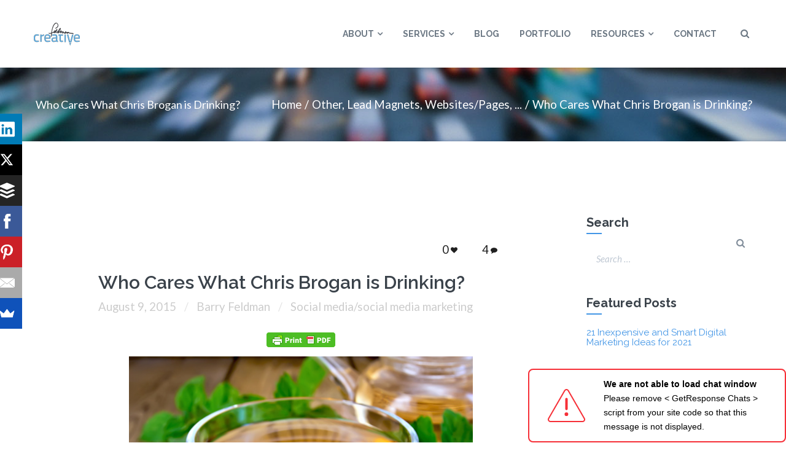

--- FILE ---
content_type: text/html; charset=UTF-8
request_url: https://feldmancreative.com/blog/who-cares-what-chris-brogan-is-drinking/
body_size: 56336
content:
<!DOCTYPE html>
<html lang="en-US">
<head>
	<meta charset="UTF-8">
	<meta name="viewport" content="width=device-width, initial-scale=1, maximum-scale=1, minimal-ui" />
		<link rel="pingback" href="https://feldmancreative.com/xmlrpc.php">
			<meta name='robots' content='index, follow, max-image-preview:large, max-snippet:-1, max-video-preview:-1' />
	<style>img:is([sizes="auto" i], [sizes^="auto," i]) { contain-intrinsic-size: 3000px 1500px }</style>
	
	<!-- This site is optimized with the Yoast SEO plugin v25.2 - https://yoast.com/wordpress/plugins/seo/ -->
	<title>Who Cares What Chris Brogan is Drinking? | Feldman Creative</title>
	<meta name="description" content="Be you. Be authentic and genuine with your audience. It&#039;s talked about all the time, but done so rarely. Here&#039;s a fun—and real—study in authenticity." />
	<link rel="canonical" href="https://feldmancreative.com/blog/who-cares-what-chris-brogan-is-drinking/" />
	<meta property="og:locale" content="en_US" />
	<meta property="og:type" content="article" />
	<meta property="og:title" content="Who Cares What Chris Brogan is Drinking? | Feldman Creative" />
	<meta property="og:description" content="Be you. Be authentic and genuine with your audience. It&#039;s talked about all the time, but done so rarely. Here&#039;s a fun—and real—study in authenticity." />
	<meta property="og:url" content="https://feldmancreative.com/blog/who-cares-what-chris-brogan-is-drinking/" />
	<meta property="og:site_name" content="Feldman Creative" />
	<meta property="article:author" content="https://www.facebook.com/feldmancreative/" />
	<meta property="article:published_time" content="2015-08-10T00:42:24+00:00" />
	<meta property="article:modified_time" content="2017-09-01T08:26:29+00:00" />
	<meta property="og:image" content="http://feldmancreative.com/wp-content/uploads/2015/08/Chris-Brogan.png" />
	<meta name="author" content="Barry Feldman" />
	<meta name="twitter:card" content="summary_large_image" />
	<meta name="twitter:creator" content="@https://twitter.com/FeldmanCreative" />
	<meta name="twitter:label1" content="Written by" />
	<meta name="twitter:data1" content="Barry Feldman" />
	<meta name="twitter:label2" content="Est. reading time" />
	<meta name="twitter:data2" content="7 minutes" />
	<script type="application/ld+json" class="yoast-schema-graph">{"@context":"https://schema.org","@graph":[{"@type":"Article","@id":"https://feldmancreative.com/blog/who-cares-what-chris-brogan-is-drinking/#article","isPartOf":{"@id":"https://feldmancreative.com/blog/who-cares-what-chris-brogan-is-drinking/"},"author":{"name":"Barry Feldman","@id":"https://feldmancreative.com/#/schema/person/03db1b10b3a2a120436e9afacc366707"},"headline":"Who Cares What Chris Brogan is Drinking?","datePublished":"2015-08-10T00:42:24+00:00","dateModified":"2017-09-01T08:26:29+00:00","mainEntityOfPage":{"@id":"https://feldmancreative.com/blog/who-cares-what-chris-brogan-is-drinking/"},"wordCount":1322,"commentCount":4,"publisher":{"@id":"https://feldmancreative.com/#organization"},"image":{"@id":"https://feldmancreative.com/blog/who-cares-what-chris-brogan-is-drinking/#primaryimage"},"thumbnailUrl":"http://feldmancreative.com/wp-content/uploads/2015/08/Chris-Brogan.png","keywords":["social media marketing"],"articleSection":["Social media/social media marketing"],"inLanguage":"en-US","potentialAction":[{"@type":"CommentAction","name":"Comment","target":["https://feldmancreative.com/blog/who-cares-what-chris-brogan-is-drinking/#respond"]}]},{"@type":"WebPage","@id":"https://feldmancreative.com/blog/who-cares-what-chris-brogan-is-drinking/","url":"https://feldmancreative.com/blog/who-cares-what-chris-brogan-is-drinking/","name":"Who Cares What Chris Brogan is Drinking? | Feldman Creative","isPartOf":{"@id":"https://feldmancreative.com/#website"},"primaryImageOfPage":{"@id":"https://feldmancreative.com/blog/who-cares-what-chris-brogan-is-drinking/#primaryimage"},"image":{"@id":"https://feldmancreative.com/blog/who-cares-what-chris-brogan-is-drinking/#primaryimage"},"thumbnailUrl":"http://feldmancreative.com/wp-content/uploads/2015/08/Chris-Brogan.png","datePublished":"2015-08-10T00:42:24+00:00","dateModified":"2017-09-01T08:26:29+00:00","description":"Be you. Be authentic and genuine with your audience. It's talked about all the time, but done so rarely. Here's a fun—and real—study in authenticity.","breadcrumb":{"@id":"https://feldmancreative.com/blog/who-cares-what-chris-brogan-is-drinking/#breadcrumb"},"inLanguage":"en-US","potentialAction":[{"@type":"ReadAction","target":["https://feldmancreative.com/blog/who-cares-what-chris-brogan-is-drinking/"]}]},{"@type":"ImageObject","inLanguage":"en-US","@id":"https://feldmancreative.com/blog/who-cares-what-chris-brogan-is-drinking/#primaryimage","url":"http://feldmancreative.com/wp-content/uploads/2015/08/Chris-Brogan.png","contentUrl":"http://feldmancreative.com/wp-content/uploads/2015/08/Chris-Brogan.png"},{"@type":"BreadcrumbList","@id":"https://feldmancreative.com/blog/who-cares-what-chris-brogan-is-drinking/#breadcrumb","itemListElement":[{"@type":"ListItem","position":1,"name":"Home","item":"https://feldmancreative.com/"},{"@type":"ListItem","position":2,"name":"Who Cares What Chris Brogan is Drinking?"}]},{"@type":"WebSite","@id":"https://feldmancreative.com/#website","url":"https://feldmancreative.com/","name":"Feldman Creative","description":"Effective online marketing | Website copywriter","publisher":{"@id":"https://feldmancreative.com/#organization"},"potentialAction":[{"@type":"SearchAction","target":{"@type":"EntryPoint","urlTemplate":"https://feldmancreative.com/?s={search_term_string}"},"query-input":{"@type":"PropertyValueSpecification","valueRequired":true,"valueName":"search_term_string"}}],"inLanguage":"en-US"},{"@type":"Organization","@id":"https://feldmancreative.com/#organization","name":"Feldman Creative","url":"https://feldmancreative.com/","logo":{"@type":"ImageObject","inLanguage":"en-US","@id":"https://feldmancreative.com/#/schema/logo/image/","url":"http://feldmancreative.com/wp-content/uploads/2017/10/blackbluelogo.png","contentUrl":"http://feldmancreative.com/wp-content/uploads/2017/10/blackbluelogo.png","width":75,"height":37,"caption":"Feldman Creative"},"image":{"@id":"https://feldmancreative.com/#/schema/logo/image/"}},{"@type":"Person","@id":"https://feldmancreative.com/#/schema/person/03db1b10b3a2a120436e9afacc366707","name":"Barry Feldman","image":{"@type":"ImageObject","inLanguage":"en-US","@id":"https://feldmancreative.com/#/schema/person/image/","url":"https://secure.gravatar.com/avatar/ce7b4da12e0366d6ca4829f5de6ee19a8ddee4d133fd54445ad1684030b54a00?s=96&d=mm&r=g","contentUrl":"https://secure.gravatar.com/avatar/ce7b4da12e0366d6ca4829f5de6ee19a8ddee4d133fd54445ad1684030b54a00?s=96&d=mm&r=g","caption":"Barry Feldman"},"description":"Barry Feldman, founder of Feldman Creative, is a prolific writer with 25 years of experience bringing his clients' online presence to the next level through copywriting and content marketing creation and consulting. He writes and educates clients on online marketing on The Point and on many other sites across the web. Connect with Barry on Twitter and LinkedIn.","sameAs":["https://www.facebook.com/feldmancreative/","https://www.linkedin.com/in/feldmancreative/","https://x.com/https://twitter.com/FeldmanCreative"],"url":"https://feldmancreative.com/blog/author/barry/"}]}</script>
	<!-- / Yoast SEO plugin. -->


<link rel='dns-prefetch' href='//fonts.googleapis.com' />
<link rel='dns-prefetch' href='//www.googletagmanager.com' />
<link rel="alternate" type="application/rss+xml" title="Feldman Creative &raquo; Feed" href="https://feldmancreative.com/feed/" />
<link rel="alternate" type="application/rss+xml" title="Feldman Creative &raquo; Comments Feed" href="https://feldmancreative.com/comments/feed/" />
<link rel="alternate" type="application/rss+xml" title="Feldman Creative &raquo; Who Cares What Chris Brogan is Drinking? Comments Feed" href="https://feldmancreative.com/blog/who-cares-what-chris-brogan-is-drinking/feed/" />
<script type="text/javascript">
/* <![CDATA[ */
window._wpemojiSettings = {"baseUrl":"https:\/\/s.w.org\/images\/core\/emoji\/16.0.1\/72x72\/","ext":".png","svgUrl":"https:\/\/s.w.org\/images\/core\/emoji\/16.0.1\/svg\/","svgExt":".svg","source":{"concatemoji":"https:\/\/feldmancreative.com\/wp-includes\/js\/wp-emoji-release.min.js"}};
/*! This file is auto-generated */
!function(s,n){var o,i,e;function c(e){try{var t={supportTests:e,timestamp:(new Date).valueOf()};sessionStorage.setItem(o,JSON.stringify(t))}catch(e){}}function p(e,t,n){e.clearRect(0,0,e.canvas.width,e.canvas.height),e.fillText(t,0,0);var t=new Uint32Array(e.getImageData(0,0,e.canvas.width,e.canvas.height).data),a=(e.clearRect(0,0,e.canvas.width,e.canvas.height),e.fillText(n,0,0),new Uint32Array(e.getImageData(0,0,e.canvas.width,e.canvas.height).data));return t.every(function(e,t){return e===a[t]})}function u(e,t){e.clearRect(0,0,e.canvas.width,e.canvas.height),e.fillText(t,0,0);for(var n=e.getImageData(16,16,1,1),a=0;a<n.data.length;a++)if(0!==n.data[a])return!1;return!0}function f(e,t,n,a){switch(t){case"flag":return n(e,"\ud83c\udff3\ufe0f\u200d\u26a7\ufe0f","\ud83c\udff3\ufe0f\u200b\u26a7\ufe0f")?!1:!n(e,"\ud83c\udde8\ud83c\uddf6","\ud83c\udde8\u200b\ud83c\uddf6")&&!n(e,"\ud83c\udff4\udb40\udc67\udb40\udc62\udb40\udc65\udb40\udc6e\udb40\udc67\udb40\udc7f","\ud83c\udff4\u200b\udb40\udc67\u200b\udb40\udc62\u200b\udb40\udc65\u200b\udb40\udc6e\u200b\udb40\udc67\u200b\udb40\udc7f");case"emoji":return!a(e,"\ud83e\udedf")}return!1}function g(e,t,n,a){var r="undefined"!=typeof WorkerGlobalScope&&self instanceof WorkerGlobalScope?new OffscreenCanvas(300,150):s.createElement("canvas"),o=r.getContext("2d",{willReadFrequently:!0}),i=(o.textBaseline="top",o.font="600 32px Arial",{});return e.forEach(function(e){i[e]=t(o,e,n,a)}),i}function t(e){var t=s.createElement("script");t.src=e,t.defer=!0,s.head.appendChild(t)}"undefined"!=typeof Promise&&(o="wpEmojiSettingsSupports",i=["flag","emoji"],n.supports={everything:!0,everythingExceptFlag:!0},e=new Promise(function(e){s.addEventListener("DOMContentLoaded",e,{once:!0})}),new Promise(function(t){var n=function(){try{var e=JSON.parse(sessionStorage.getItem(o));if("object"==typeof e&&"number"==typeof e.timestamp&&(new Date).valueOf()<e.timestamp+604800&&"object"==typeof e.supportTests)return e.supportTests}catch(e){}return null}();if(!n){if("undefined"!=typeof Worker&&"undefined"!=typeof OffscreenCanvas&&"undefined"!=typeof URL&&URL.createObjectURL&&"undefined"!=typeof Blob)try{var e="postMessage("+g.toString()+"("+[JSON.stringify(i),f.toString(),p.toString(),u.toString()].join(",")+"));",a=new Blob([e],{type:"text/javascript"}),r=new Worker(URL.createObjectURL(a),{name:"wpTestEmojiSupports"});return void(r.onmessage=function(e){c(n=e.data),r.terminate(),t(n)})}catch(e){}c(n=g(i,f,p,u))}t(n)}).then(function(e){for(var t in e)n.supports[t]=e[t],n.supports.everything=n.supports.everything&&n.supports[t],"flag"!==t&&(n.supports.everythingExceptFlag=n.supports.everythingExceptFlag&&n.supports[t]);n.supports.everythingExceptFlag=n.supports.everythingExceptFlag&&!n.supports.flag,n.DOMReady=!1,n.readyCallback=function(){n.DOMReady=!0}}).then(function(){return e}).then(function(){var e;n.supports.everything||(n.readyCallback(),(e=n.source||{}).concatemoji?t(e.concatemoji):e.wpemoji&&e.twemoji&&(t(e.twemoji),t(e.wpemoji)))}))}((window,document),window._wpemojiSettings);
/* ]]> */
</script>
<style type="text/css" media="all">
.wpautoterms-footer{background-color:#ffffff;text-align:center;}
.wpautoterms-footer a{color:#000000;font-family:Arial, sans-serif;font-size:14px;}
.wpautoterms-footer .separator{color:#cccccc;font-family:Arial, sans-serif;font-size:14px;}</style>
<style id='wp-emoji-styles-inline-css' type='text/css'>

	img.wp-smiley, img.emoji {
		display: inline !important;
		border: none !important;
		box-shadow: none !important;
		height: 1em !important;
		width: 1em !important;
		margin: 0 0.07em !important;
		vertical-align: -0.1em !important;
		background: none !important;
		padding: 0 !important;
	}
</style>
<link rel='stylesheet' id='wp-block-library-css' href='https://feldmancreative.com/wp-includes/css/dist/block-library/style.min.css' type='text/css' media='all' />
<style id='classic-theme-styles-inline-css' type='text/css'>
/*! This file is auto-generated */
.wp-block-button__link{color:#fff;background-color:#32373c;border-radius:9999px;box-shadow:none;text-decoration:none;padding:calc(.667em + 2px) calc(1.333em + 2px);font-size:1.125em}.wp-block-file__button{background:#32373c;color:#fff;text-decoration:none}
</style>
<style id='global-styles-inline-css' type='text/css'>
:root{--wp--preset--aspect-ratio--square: 1;--wp--preset--aspect-ratio--4-3: 4/3;--wp--preset--aspect-ratio--3-4: 3/4;--wp--preset--aspect-ratio--3-2: 3/2;--wp--preset--aspect-ratio--2-3: 2/3;--wp--preset--aspect-ratio--16-9: 16/9;--wp--preset--aspect-ratio--9-16: 9/16;--wp--preset--color--black: #000000;--wp--preset--color--cyan-bluish-gray: #abb8c3;--wp--preset--color--white: #ffffff;--wp--preset--color--pale-pink: #f78da7;--wp--preset--color--vivid-red: #cf2e2e;--wp--preset--color--luminous-vivid-orange: #ff6900;--wp--preset--color--luminous-vivid-amber: #fcb900;--wp--preset--color--light-green-cyan: #7bdcb5;--wp--preset--color--vivid-green-cyan: #00d084;--wp--preset--color--pale-cyan-blue: #8ed1fc;--wp--preset--color--vivid-cyan-blue: #0693e3;--wp--preset--color--vivid-purple: #9b51e0;--wp--preset--gradient--vivid-cyan-blue-to-vivid-purple: linear-gradient(135deg,rgba(6,147,227,1) 0%,rgb(155,81,224) 100%);--wp--preset--gradient--light-green-cyan-to-vivid-green-cyan: linear-gradient(135deg,rgb(122,220,180) 0%,rgb(0,208,130) 100%);--wp--preset--gradient--luminous-vivid-amber-to-luminous-vivid-orange: linear-gradient(135deg,rgba(252,185,0,1) 0%,rgba(255,105,0,1) 100%);--wp--preset--gradient--luminous-vivid-orange-to-vivid-red: linear-gradient(135deg,rgba(255,105,0,1) 0%,rgb(207,46,46) 100%);--wp--preset--gradient--very-light-gray-to-cyan-bluish-gray: linear-gradient(135deg,rgb(238,238,238) 0%,rgb(169,184,195) 100%);--wp--preset--gradient--cool-to-warm-spectrum: linear-gradient(135deg,rgb(74,234,220) 0%,rgb(151,120,209) 20%,rgb(207,42,186) 40%,rgb(238,44,130) 60%,rgb(251,105,98) 80%,rgb(254,248,76) 100%);--wp--preset--gradient--blush-light-purple: linear-gradient(135deg,rgb(255,206,236) 0%,rgb(152,150,240) 100%);--wp--preset--gradient--blush-bordeaux: linear-gradient(135deg,rgb(254,205,165) 0%,rgb(254,45,45) 50%,rgb(107,0,62) 100%);--wp--preset--gradient--luminous-dusk: linear-gradient(135deg,rgb(255,203,112) 0%,rgb(199,81,192) 50%,rgb(65,88,208) 100%);--wp--preset--gradient--pale-ocean: linear-gradient(135deg,rgb(255,245,203) 0%,rgb(182,227,212) 50%,rgb(51,167,181) 100%);--wp--preset--gradient--electric-grass: linear-gradient(135deg,rgb(202,248,128) 0%,rgb(113,206,126) 100%);--wp--preset--gradient--midnight: linear-gradient(135deg,rgb(2,3,129) 0%,rgb(40,116,252) 100%);--wp--preset--font-size--small: 13px;--wp--preset--font-size--medium: 20px;--wp--preset--font-size--large: 36px;--wp--preset--font-size--x-large: 42px;--wp--preset--spacing--20: 0.44rem;--wp--preset--spacing--30: 0.67rem;--wp--preset--spacing--40: 1rem;--wp--preset--spacing--50: 1.5rem;--wp--preset--spacing--60: 2.25rem;--wp--preset--spacing--70: 3.38rem;--wp--preset--spacing--80: 5.06rem;--wp--preset--shadow--natural: 6px 6px 9px rgba(0, 0, 0, 0.2);--wp--preset--shadow--deep: 12px 12px 50px rgba(0, 0, 0, 0.4);--wp--preset--shadow--sharp: 6px 6px 0px rgba(0, 0, 0, 0.2);--wp--preset--shadow--outlined: 6px 6px 0px -3px rgba(255, 255, 255, 1), 6px 6px rgba(0, 0, 0, 1);--wp--preset--shadow--crisp: 6px 6px 0px rgba(0, 0, 0, 1);}:where(.is-layout-flex){gap: 0.5em;}:where(.is-layout-grid){gap: 0.5em;}body .is-layout-flex{display: flex;}.is-layout-flex{flex-wrap: wrap;align-items: center;}.is-layout-flex > :is(*, div){margin: 0;}body .is-layout-grid{display: grid;}.is-layout-grid > :is(*, div){margin: 0;}:where(.wp-block-columns.is-layout-flex){gap: 2em;}:where(.wp-block-columns.is-layout-grid){gap: 2em;}:where(.wp-block-post-template.is-layout-flex){gap: 1.25em;}:where(.wp-block-post-template.is-layout-grid){gap: 1.25em;}.has-black-color{color: var(--wp--preset--color--black) !important;}.has-cyan-bluish-gray-color{color: var(--wp--preset--color--cyan-bluish-gray) !important;}.has-white-color{color: var(--wp--preset--color--white) !important;}.has-pale-pink-color{color: var(--wp--preset--color--pale-pink) !important;}.has-vivid-red-color{color: var(--wp--preset--color--vivid-red) !important;}.has-luminous-vivid-orange-color{color: var(--wp--preset--color--luminous-vivid-orange) !important;}.has-luminous-vivid-amber-color{color: var(--wp--preset--color--luminous-vivid-amber) !important;}.has-light-green-cyan-color{color: var(--wp--preset--color--light-green-cyan) !important;}.has-vivid-green-cyan-color{color: var(--wp--preset--color--vivid-green-cyan) !important;}.has-pale-cyan-blue-color{color: var(--wp--preset--color--pale-cyan-blue) !important;}.has-vivid-cyan-blue-color{color: var(--wp--preset--color--vivid-cyan-blue) !important;}.has-vivid-purple-color{color: var(--wp--preset--color--vivid-purple) !important;}.has-black-background-color{background-color: var(--wp--preset--color--black) !important;}.has-cyan-bluish-gray-background-color{background-color: var(--wp--preset--color--cyan-bluish-gray) !important;}.has-white-background-color{background-color: var(--wp--preset--color--white) !important;}.has-pale-pink-background-color{background-color: var(--wp--preset--color--pale-pink) !important;}.has-vivid-red-background-color{background-color: var(--wp--preset--color--vivid-red) !important;}.has-luminous-vivid-orange-background-color{background-color: var(--wp--preset--color--luminous-vivid-orange) !important;}.has-luminous-vivid-amber-background-color{background-color: var(--wp--preset--color--luminous-vivid-amber) !important;}.has-light-green-cyan-background-color{background-color: var(--wp--preset--color--light-green-cyan) !important;}.has-vivid-green-cyan-background-color{background-color: var(--wp--preset--color--vivid-green-cyan) !important;}.has-pale-cyan-blue-background-color{background-color: var(--wp--preset--color--pale-cyan-blue) !important;}.has-vivid-cyan-blue-background-color{background-color: var(--wp--preset--color--vivid-cyan-blue) !important;}.has-vivid-purple-background-color{background-color: var(--wp--preset--color--vivid-purple) !important;}.has-black-border-color{border-color: var(--wp--preset--color--black) !important;}.has-cyan-bluish-gray-border-color{border-color: var(--wp--preset--color--cyan-bluish-gray) !important;}.has-white-border-color{border-color: var(--wp--preset--color--white) !important;}.has-pale-pink-border-color{border-color: var(--wp--preset--color--pale-pink) !important;}.has-vivid-red-border-color{border-color: var(--wp--preset--color--vivid-red) !important;}.has-luminous-vivid-orange-border-color{border-color: var(--wp--preset--color--luminous-vivid-orange) !important;}.has-luminous-vivid-amber-border-color{border-color: var(--wp--preset--color--luminous-vivid-amber) !important;}.has-light-green-cyan-border-color{border-color: var(--wp--preset--color--light-green-cyan) !important;}.has-vivid-green-cyan-border-color{border-color: var(--wp--preset--color--vivid-green-cyan) !important;}.has-pale-cyan-blue-border-color{border-color: var(--wp--preset--color--pale-cyan-blue) !important;}.has-vivid-cyan-blue-border-color{border-color: var(--wp--preset--color--vivid-cyan-blue) !important;}.has-vivid-purple-border-color{border-color: var(--wp--preset--color--vivid-purple) !important;}.has-vivid-cyan-blue-to-vivid-purple-gradient-background{background: var(--wp--preset--gradient--vivid-cyan-blue-to-vivid-purple) !important;}.has-light-green-cyan-to-vivid-green-cyan-gradient-background{background: var(--wp--preset--gradient--light-green-cyan-to-vivid-green-cyan) !important;}.has-luminous-vivid-amber-to-luminous-vivid-orange-gradient-background{background: var(--wp--preset--gradient--luminous-vivid-amber-to-luminous-vivid-orange) !important;}.has-luminous-vivid-orange-to-vivid-red-gradient-background{background: var(--wp--preset--gradient--luminous-vivid-orange-to-vivid-red) !important;}.has-very-light-gray-to-cyan-bluish-gray-gradient-background{background: var(--wp--preset--gradient--very-light-gray-to-cyan-bluish-gray) !important;}.has-cool-to-warm-spectrum-gradient-background{background: var(--wp--preset--gradient--cool-to-warm-spectrum) !important;}.has-blush-light-purple-gradient-background{background: var(--wp--preset--gradient--blush-light-purple) !important;}.has-blush-bordeaux-gradient-background{background: var(--wp--preset--gradient--blush-bordeaux) !important;}.has-luminous-dusk-gradient-background{background: var(--wp--preset--gradient--luminous-dusk) !important;}.has-pale-ocean-gradient-background{background: var(--wp--preset--gradient--pale-ocean) !important;}.has-electric-grass-gradient-background{background: var(--wp--preset--gradient--electric-grass) !important;}.has-midnight-gradient-background{background: var(--wp--preset--gradient--midnight) !important;}.has-small-font-size{font-size: var(--wp--preset--font-size--small) !important;}.has-medium-font-size{font-size: var(--wp--preset--font-size--medium) !important;}.has-large-font-size{font-size: var(--wp--preset--font-size--large) !important;}.has-x-large-font-size{font-size: var(--wp--preset--font-size--x-large) !important;}
:where(.wp-block-post-template.is-layout-flex){gap: 1.25em;}:where(.wp-block-post-template.is-layout-grid){gap: 1.25em;}
:where(.wp-block-columns.is-layout-flex){gap: 2em;}:where(.wp-block-columns.is-layout-grid){gap: 2em;}
:root :where(.wp-block-pullquote){font-size: 1.5em;line-height: 1.6;}
</style>
<link rel='stylesheet' id='wpautoterms_css-css' href='https://feldmancreative.com/wp-content/plugins/auto-terms-of-service-and-privacy-policy/css/wpautoterms.css' type='text/css' media='all' />
<link rel='stylesheet' id='bcct_style-css' href='https://feldmancreative.com/wp-content/plugins/better-click-to-tweet/assets/css/styles.css' type='text/css' media='all' />
<link rel='stylesheet' id='tm_clicktotweet-css' href='https://feldmancreative.com/wp-content/plugins/click-to-tweet-by-todaymade/assets/css/styles.css' type='text/css' media='all' />
<link rel='stylesheet' id='contact-form-7-css' href='https://feldmancreative.com/wp-content/plugins/contact-form-7/includes/css/styles.css' type='text/css' media='all' />
<style id='akismet-widget-style-inline-css' type='text/css'>

			.a-stats {
				--akismet-color-mid-green: #357b49;
				--akismet-color-white: #fff;
				--akismet-color-light-grey: #f6f7f7;

				max-width: 350px;
				width: auto;
			}

			.a-stats * {
				all: unset;
				box-sizing: border-box;
			}

			.a-stats strong {
				font-weight: 600;
			}

			.a-stats a.a-stats__link,
			.a-stats a.a-stats__link:visited,
			.a-stats a.a-stats__link:active {
				background: var(--akismet-color-mid-green);
				border: none;
				box-shadow: none;
				border-radius: 8px;
				color: var(--akismet-color-white);
				cursor: pointer;
				display: block;
				font-family: -apple-system, BlinkMacSystemFont, 'Segoe UI', 'Roboto', 'Oxygen-Sans', 'Ubuntu', 'Cantarell', 'Helvetica Neue', sans-serif;
				font-weight: 500;
				padding: 12px;
				text-align: center;
				text-decoration: none;
				transition: all 0.2s ease;
			}

			/* Extra specificity to deal with TwentyTwentyOne focus style */
			.widget .a-stats a.a-stats__link:focus {
				background: var(--akismet-color-mid-green);
				color: var(--akismet-color-white);
				text-decoration: none;
			}

			.a-stats a.a-stats__link:hover {
				filter: brightness(110%);
				box-shadow: 0 4px 12px rgba(0, 0, 0, 0.06), 0 0 2px rgba(0, 0, 0, 0.16);
			}

			.a-stats .count {
				color: var(--akismet-color-white);
				display: block;
				font-size: 1.5em;
				line-height: 1.4;
				padding: 0 13px;
				white-space: nowrap;
			}
		
</style>
<link rel='stylesheet' id='sm-shortcodes-css' href='https://feldmancreative.com/wp-content/plugins/semona-extension/assets/css/style.css' type='text/css' media='all' />
<link rel='stylesheet' id='flexslider-css' href='https://feldmancreative.com/wp-content/themes/semona/vendor/flexslider-2.5.0/flexslider.css' type='text/css' media='all' />
<link rel='stylesheet' id='sm-child-theme-css' href='https://feldmancreative.com/wp-content/themes/semona-child/style.css' type='text/css' media='all' />
<link rel='stylesheet' id='google-fonts-css' href='//fonts.googleapis.com/css?family=Raleway%3A300%2C300italic%2C400%2C400italic%2C500%2C600%2C700%2C700italic%2C900%7CLato%3A300%2C300italic%2C400%2C400italic%2C500%2C600%2C700%2C700italic%2C900%7CCrete+Round%3A300%2C300italic%2C400%2C400italic%2C500%2C600%2C700%2C700italic%2C900%7CCrete+Round%3A400%2C400italic' type='text/css' media='all' />
<link rel='stylesheet' id='font-awesome-css' href='https://feldmancreative.com/wp-content/themes/semona/vendor/font-awesome-4.4.0/css/font-awesome.min.css' type='text/css' media='all' />
<link rel='stylesheet' id='icomoon-css' href='https://feldmancreative.com/wp-content/themes/semona/vendor/icomoon/icon-moon.css' type='text/css' media='all' />
<link rel='stylesheet' id='prettyphoto-css' href='https://feldmancreative.com/wp-content/plugins/js_composer/assets/lib/prettyphoto/css/prettyPhoto.min.css' type='text/css' media='all' />
<link rel='stylesheet' id='sm_pe_icon_7_stroke-css' href='https://feldmancreative.com/wp-content/plugins/semona-extension/assets/vendor/pe-icon-7-stroke/css/pe-icon-7-stroke.css' type='text/css' media='all' />
<link rel='stylesheet' id='animate-css' href='https://feldmancreative.com/wp-content/themes/semona/css/animate.min.css' type='text/css' media='all' />
<link rel='stylesheet' id='sm-theme-css' href='https://feldmancreative.com/wp-content/themes/semona/css/style.css' type='text/css' media='all' />
<style id='sm-theme-inline-css' type='text/css'>
@media (min-width: 768px) {
	.container {
		width: 750px;
	}
}
@media (min-width: 992px) {
	.container {
		width: 970px;
	}
}
@media (min-width: 1220px) {
	.container {
		width: 1200px;
	}
}
@media (min-width: 768px) {
	.col-content {
		width: 75%;
	}
	.col-sidebar {
		width: 25%;
	}
}
body.sm-site-layout-boxed .sm-wrapper {
	width: 1230px;
}
@media (max-width: 1230px) {
	body.sm-site-layout-boxed .sm-wrapper {
		margin-top: 0;
		margin-bottom: 0;
	}
}

@media screen and (min-width: 1230px) {
	.sm-site-layout-boxed .vc_row[data-vc-full-width=true],
	.with-sidebar .vc_row[data-vc-full-width=true] {
		width: calc(100% + 60px) !important;
		left: -15px !important;
		right: -15px !important;
		position: relative;
		padding-left: 15px !important;
		padding-right: 15px !important;
	}		
	.sm-site-layout-boxed .vc_row[data-vc-full-width=true][data-vc-stretch-content=true],
	.with-sidebar .vc_row[data-vc-full-width=true][data-vc-stretch-content=true] {
		padding-left: 0 !important;
		padding-right: 0 !important;
	}
}

body.sm-site-layout-boxed {
			background-image: url('https://feldmancreative.com/wp-content/themes/semona/images/patterns/01.jpg');
	}
.content-area {
	background-color: #ffffff;
			}
.content-area.content-blank:after {
	}
body {
	color: #818d9a;
}
h1, h2, h3, h4, h5, h6,
.h1, .h2, .h3, .h4, .h5, .h6 {
	color: #3a424a;
}
h1 .light, h2 .light, h3 .light, 
h4 .light, h5 .light, h6 .light, 
.h1 .light, .h2 .light, .h3 .light, 
.h4 .light, .h5 .light, .h6 .light {
	color: #22262b;
}
a {
	color: #4396e6;
}
a:hover {
	color: #6eafec;
}
blockquote {
	border-left-color: #4396e6;
	font-size: 17px;
}
blockquote.alt {
	color: #3a424a;
	font-size: 24px;
}
blockquote.alt:before {
	color: #f56048;
}
hr {
	border-top-color: #dce2ed;
}
pre, code {
	background-color: #f8f8f8;
}
kbd {
	background-color: #f8f8f8;
}
tr {
	border-bottom-color: #dce2ed;
}
input[type=text],
input[type=email],
input[type=number],
input[type=date],
input[type=url],
input[type=password],
input[type=search],
input[type=tel],
textarea {
	color: #818d9a;
	background-color: #ffffff;
	font-family: 'Lato', sans-serif;
	font-size: 15px;
}
select {
	color: #818d9a;
	background-color: #ffffff;
	font-family: 'Lato', sans-serif;
	font-size: 15px;
}
.content-area:not(.content-blog) input[type=text],
.content-area:not(.content-blog) input[type=email],
.content-area:not(.content-blog) input[type=number],
.content-area:not(.content-blog) input[type=date],
.content-area:not(.content-blog) input[type=url],
.content-area:not(.content-blog) input[type=password],
.content-area:not(.content-blog) input[type=search],
.content-area:not(.content-blog) input[type=tel],
.content-area:not(.content-blog) textarea,
.content-area:not(.content-blog) select {
	border-color: #dce2ed;
}
.primary-color {
	color: #4396e6;
}
.secondary-color {
	color: #f56048;
}
.gradient1-color {
	color: #ed2a99;
	background: -webkit-linear-gradient( -45deg, #ed2a99, #4396e6 );
	-webkit-text-fill-color: transparent;
	-webkit-background-clip: text;
}
.gradient2-color {
	color: #8560a8;
	background: -webkit-linear-gradient( -45deg, #8560a8, #f26d7d );
	-webkit-text-fill-color: transparent;
	-webkit-background-clip: text;
}
.text-font2 {
	font-family: Lato, sans-serif;
}
.sm-flexslider {
	background-color: #ffffff;
}
.sm-flexslider .flex-control-paging li a.flex-active {
	background-color: #4396e6;
}
.sm-flexslider .flex-direction-nav a:hover {
	background-color: #4396e6;
}
.sm-preloader {
	background-color: #ffffff;
}
.queryloader__overlay__bar {
	background-color: #4396e6 !important;
}
header.header-v1 {
	background-color: #ffffff;
}
header.header-v1 .topbar {
	color: #afbcca;
}
header.header-v1 .topbar span,
header.header-v1 .topbar a {
	line-height: 50px;
}
header.header-v1 .topbar-left i {
	color: #4396e6;
}
header.header-v1 .topbar-right a {
	color: #cbd1dc;
}
header.header-v1 .topbar-right a:hover {
	color: #4396e6;
}
header.header-v1 .main-nav {
	background-color: #ffffff;
}
header.header-v1 .main-nav .logo-wrapper {
	height: 110px;
}
header.header-v1 .main-menu #cart-size {
	background-color: #f56048;
}
header.header-v1 .main-menu .menu-item.current-menu-item.page_item > a,
header.header-v1 .main-menu .menu-item.current-menu-ancestor > a,
header.header-v1 .main-menu .menu-item.current-onepage-menu-item > a,
header.header-v3 .main-menu .menu-item.current-menu-item.page_item > a,
header.header-v3 .main-menu .menu-item.current-menu-ancestor > a,
header.header-v3 .main-menu .menu-item.current-onepage-menu-item > a {
	color: #ddad1a !important;
}
header.header-v1 .main-menu .menu > .menu-item > a {
	line-height: 110px;
	color: #6c7884;
}
header.header-v1 .main-menu .sub-menu > .menu-item:not(:first-child) > a span {
	border-top-color: #dce2ed;
}
header.header-v1 .main-menu .sub-menu:not(.crf-megamenu-sub-menu) > .menu-item:hover > a {
	background-color: #f8f8f8;
	color: #4396e6;
}
header.header-v1 .main-menu .sub-menu:not(.crf-megamenu-sub-menu) > .menu-item:hover > a span:after {
	color: #4396e6;
}
header.header-v1 .main-menu .sub-menu:not(.crf-megamenu-sub-menu) > .menu-item:hover:not(:first-child) > a {
	border-top-color: #f8f8f8;
}
header.header-v1 .main-menu .sub-menu:not(.crf-megamenu-sub-menu) > .menu-item:hover + .menu-item {
	border-top-color: #f8f8f8;
}
header.header-v1 .main-menu .sub-menu:not(.crf-megamenu-sub-menu) .menu-item span:after {
	color: #818d9a;
}
header.header-v1 .main-menu .crf-megamenu-sub-menu > .menu-item:hover > a {
	color: #4396e6;
}
header.header-v1 .main-menu .sub-menu,
header.header-v1 .main-menu .crf-megamenu-wrapper {
	background-color: #ffffff;
}
header.header-v1 .main-menu .sub-menu .menu-item,
header.header-v1 .main-menu .crf-megamenu-wrapper .menu-item {
	width: 280px;
}
header.header-v1 .main-menu .sub-menu .menu-item a,
header.header-v1 .main-menu .crf-megamenu-wrapper .menu-item a {
	padding: 0 30px;
	color: #646e79;
}
header.header-v1 .main-menu .sub-menu .menu-item span,
header.header-v1 .main-menu .crf-megamenu-wrapper .menu-item span {
	line-height: 48px;
}
header.header-v1 .main-menu .sub-menu:before,
header.header-v1 .main-menu .crf-megamenu-wrapper:before {
	background-color: #ddad1a;
}
header.header-v1.topline {
	border-color: #4396e6;
}
header.header-v1.primary-bg .topbar {
	background-color: #4396e6;
}
header.header-v1.gradient1-bg .topbar {
	background-image: -webkit-linear-gradient(left, #ed2a99, #4396e6);
	background-image: -moz-linear-gradient(left, #ed2a99, #4396e6);
	background-image: -o-linear-gradient(left, #ed2a99, #4396e6);
	background-image: linear-gradient(to right, #ed2a99, #4396e6);
}
header.header-v1.gradient2-bg .topbar {
	background-image: -webkit-linear-gradient(left, #8560a8, #f26d7d);
	background-image: -moz-linear-gradient(left, #8560a8, #f26d7d);
	background-image: -o-linear-gradient(left, #8560a8, #f26d7d);
	background-image: linear-gradient(to right, #8560a8, #f26d7d);
}
header.header-v1.bg2-bg .topbar {
	background-color: #f8f8f8;
}
header.header-v1.default-bg.topbar-border-bottom .topbar,
header.header-v1.bg2-bg.topbar-border-bottom .topbar {
	border-bottom-color: #dce2ed;
}
header.header-v1.default-bg .topbar {
	background-color: #ffffff;
}
header.header-v1 .main-menu .menu > .menu-item:hover > a {
	color: #ddad1a;
}
header.header-v1.hover2 .main-menu .menu > .menu-item:not(.menu-icon) > a span:before {
	background-color: #ddad1a;
}
header.header-v1.hover3 .main-menu .menu > .menu-item:not(.menu-icon) > a span:before {
	background-color: #ddad1a;
}
header.header-v1 .main-menu .menu > .menu-icon:hover > a {
	color: #4396e6;
}
header.header-v1.transparent.light-mainnav .main-nav:not(.sticky) .main-menu .menu > .menu-item:not(:hover) > a {
	color: #3a424a;
}
.sticky-nav:not(.sm-mobile-header).sticky .menu > .menu-item > a > span {
	font-size: 13px !important;
}
header.header-v1 .main-search-form {
	background-color: #ffffff;
	border-color: #4396e6;
}
.sm-mobile-header {
	background-color: #ffffff;
}
.sm-mobile-header .mobile-menu {
	background-color: #ffffff;
}
.sm-mobile-header .mobile-header .menu-toggle-container .menu-toggle {
	background-color: #4396e6;
}
.sm-mobile-header .mobile-menu a:hover {
	color: #4396e6 !important;
}
.sm-mobile-header .mobile-menu li.opened > a {
	background-color: #f8f8f8;
}
.sm-mobile-header .mobile-menu ul.menu > li > a {
	color: #3a424a;
	border-top-color: #f8f8f8;
	border-bottom-color: #f8f8f8;
}
.sm-mobile-header .mobile-menu ul.menu > li.opened > a:before {
	background-color: #4396e6;
}
.sm-mobile-header .mobile-menu .sub-menu a {
	color: #4e5964;
}
.sm-mobile-header .search-field-wrapper {
	border-color: #dce2ed;
}
.header-v2 .header-v2-titlebar .breadcrumbs {
	font-family: Lato, sans-serif;
}
.header-v2 .header-v2-titlebar .breadcrumbs li:not(:last-child):after {
	color: #4396e6;
}
.header-v2 .header-v2-titlebar .breadcrumbs a:hover {
	color: #4396e6;
}
.header-v2:not(.opened) .sm-header-nav-area.sticky {
	background-color: #ffffff;
}
.header-v2:not(.opened) .sm-header-nav-area.sticky .menu-toggle .bar {
	background-color: #3a424a;
}
.header-v2 .sm-full-screen-nav nav {
	font-family: Raleway, sans-serif;
}
.header-v2 .sm-full-screen-nav a:hover {
	color: #4396e6;
}
header.header-v3 {
	background-color: #ffffff;
}
header.header-v3 .main-nav {
	background-color: #ffffff;
}
header.header-v3 .main-menu .menu > .menu-item > a {
	line-height: 110px;
	color: #6c7884;
}
header.header-v3 .main-nav div.sm-h3-social-right a {
	line-height: 110px;
}
header.header-v3 .main-menu .sub-menu > .menu-item:not(:first-child) > a span {
	border-top-color: #dce2ed;
}
header.header-v3 .main-menu .sub-menu:not(.crf-megamenu-sub-menu) > .menu-item:hover > a {
	background-color: #f8f8f8;
	color: #4396e6;
}
header.header-v3 .main-menu .sub-menu:not(.crf-megamenu-sub-menu) > .menu-item:hover > a span:after {
	color: #4396e6;
}
header.header-v3 .main-menu .sub-menu:not(.crf-megamenu-sub-menu) > .menu-item:hover:not(:first-child) > a {
	border-top-color: #f8f8f8;
}
header.header-v3 .main-menu .sub-menu:not(.crf-megamenu-sub-menu) > .menu-item:hover + .menu-item {
	border-top-color: #f8f8f8;
}
header.header-v3 .main-menu .sub-menu:not(.crf-megamenu-sub-menu) .menu-item span:after {
	color: #818d9a;
}
header.header-v3 .main-menu .crf-megamenu-sub-menu > .menu-item:hover > a {
	color: #4396e6;
}
header.header-v3 .main-menu .sub-menu,
header.header-v3 .main-menu .crf-megamenu-wrapper {
	background-color: #ffffff;
}
header.header-v3 .main-menu .sub-menu .menu-item,
header.header-v3 .main-menu .crf-megamenu-wrapper .menu-item {
	width: 280px;
}
header.header-v3 .main-menu .sub-menu .menu-item a,
header.header-v3 .main-menu .crf-megamenu-wrapper .menu-item a {
	padding: 0 30px;
	color: #646e79;
}
header.header-v3 .main-menu .sub-menu .menu-item span,
header.header-v3 .main-menu .crf-megamenu-wrapper .menu-item span {
	line-height: 48px;
}
header.header-v3 .main-menu .sub-menu:before,
header.header-v3 .main-menu .crf-megamenu-wrapper:before {
	background-color: #ddad1a;
}
header.header-v3 .main-menu .menu > .menu-item:hover > a {
	color: #ddad1a;
}
header.header-v3.hover2 .main-menu .menu > .menu-item:not(.menu-icon) > a span:before {
	background-color: #ddad1a;
}
header.header-v3.hover3 .main-menu .menu > .menu-item:not(.menu-icon) > a span:before {
	background-color: #ddad1a;
}
header.header-v3 .main-menu .menu > .menu-icon:hover > a {
	color: #4396e6;
}
header.header-v3.transparent.light-mainnav .main-nav:not(.sticky) .main-menu .menu > .menu-item:not(:hover) > a {
	color: #3a424a;
}
header.header-v3 .main-search-form {
	background-color: #ffffff;
	border-color: #4396e6;
}
header.header-v3 .main-nav .logo-wrapper {
	padding-top: 60px;
	padding-bottom: 60px;
}
header.header-v3:not(.transparent) .main-nav .v3-logo-wrapper {
	background-color: #ffffff;
}
header.header-v4 .main-nav > .container,
header.header-v4 .main-nav .logo-wrapper {
	height: 110px;
}
header.header-v4 .main-menu .menu > .menu-item > a {
	line-height: 110px;
}
header.header-v4 .main-nav .main-nav-wrapper {
	border-top-color: #dce2ed;
}
header.header-v4 .main-nav .main-nav-wrapper > .container {
	height: 60px;
}
header.header-v4 .main-nav .main-menu .menu > .menu-item > a {
	line-height: 60px;
}
.sm-titlebar.small {
	background-color: #f8f8f8;
}
.sm-titlebar.small .breadcrumbs a {
	color: #818d9a;
}
.sm-titlebar.small .breadcrumbs a:hover {
	color: #f56048;
}
.sm-titlebar.small.bg-gradient1 {
	background-image: -webkit-linear-gradient(left, #ed2a99, #4396e6);
	background-image: -moz-linear-gradient(left, #ed2a99, #4396e6);
	background-image: -o-linear-gradient(left, #ed2a99, #4396e6);
	background-image: linear-gradient(to right, #ed2a99, #4396e6);
}
.sm-titlebar.small.bg-gradient2 {
	background-image: -webkit-linear-gradient(left, #8560a8, #f26d7d);
	background-image: -moz-linear-gradient(left, #8560a8, #f26d7d);
	background-image: -o-linear-gradient(left, #8560a8, #f26d7d);
	background-image: linear-gradient(to right, #8560a8, #f26d7d);
}
.sm-titlebar.large {
	background-color: #3a424a;
}
.sm-titlebar.large .title-wrapper .primary-underline:before,
.sm-titlebar.large .title-wrapper .primary-underline:after {
	background-color: #4396e6;
}
.sm-titlebar.large .title-wrapper .primary-underline .triangle-down:before {
	border-color: #4396e6;
}
.sm-titlebar.large a:hover {
	color: #4396e6;
}
.sm-titlebar.large2 {
	background-color: #3a424a;
}
.sm-titlebar.large2 .title-wrapper:before {
	background-color: #4396e6;
}
.sm-titlebar.large2 a:hover {
	color: #4396e6;
}
footer {
	color: #818d9a;
	background-color: #25313f;
}
footer .footer-bg {
	opacity: 0.05;
}
footer .style3-social-links-area i {
	color: #7481a4;
	background: -webkit-linear-gradient(#7481a4, #495679);
	-webkit-text-fill-color: transparent;
	-webkit-background-clip: text;
}
footer .style3-social-links-area a:hover i {
	color: #bedaf4;
	background: -webkit-linear-gradient(#bedaf4, #4292dc);
	-webkit-text-fill-color: transparent;
	-webkit-background-clip: text;
}
footer .widget-area {
	padding: 90px 0 100px;
}
footer .crf-widget > h4:first-child {
	color: #dee9f5;
}
footer .crf-widget:first-child > h4:first-child:after {
	background-color: #4396e6;
}
footer .copyright .container {
	padding-top: 28px;
	padding-bottom: 28px;
}
footer .copyright .totop-handle {
	background-color: #2c3b4b;
}
footer a {
	color: #818d9a;
}
footer a:hover {
	color: #4396e6;
}
footer a.alt {
	color: #4396e6;
}
footer input[type=email],
footer input[type=text],
footer input[type=password],
footer input[type=tel],
footer input[type=url],
footer input[type=search],
footer textarea,
footer select {
	background-color: #313f4f;
	color: #818d9a;
}
footer input[type=email]::-webkit-input-placeholder,
footer input[type=text]::-webkit-input-placeholder,
footer input[type=password]::-webkit-input-placeholder,
footer input[type=tel]::-webkit-input-placeholder,
footer input[type=url]::-webkit-input-placeholder,
footer input[type=search]::-webkit-input-placeholder,
footer textarea::-webkit-input-placeholder,
footer select::-webkit-input-placeholder {
	color: #818d9a;
}
footer input[type=email]:-moz-placeholder,
footer input[type=text]:-moz-placeholder,
footer input[type=password]:-moz-placeholder,
footer input[type=tel]:-moz-placeholder,
footer input[type=url]:-moz-placeholder,
footer input[type=search]:-moz-placeholder,
footer textarea:-moz-placeholder,
footer select:-moz-placeholder {
	color: #818d9a;
}
footer input[type=email]::-moz-placeholder,
footer input[type=text]::-moz-placeholder,
footer input[type=password]::-moz-placeholder,
footer input[type=tel]::-moz-placeholder,
footer input[type=url]::-moz-placeholder,
footer input[type=search]::-moz-placeholder,
footer textarea::-moz-placeholder,
footer select::-moz-placeholder {
	color: #818d9a;
}
footer input[type=email]:-ms-input-placeholder,
footer input[type=text]:-ms-input-placeholder,
footer input[type=password]:-ms-input-placeholder,
footer input[type=tel]:-ms-input-placeholder,
footer input[type=url]:-ms-input-placeholder,
footer input[type=search]:-ms-input-placeholder,
footer textarea:-ms-input-placeholder,
footer select:-ms-input-placeholder {
	color: #818d9a;
}
footer input[type=submit] {
	background-color: #4396e6;
}
footer input[type=submit]:hover {
	background-color: #6eafec;
}
footer.style1 .copyright {
	background-color: #2c3b4b;
}
footer.style2 .copyright {
	background-color: #2c3b4b;
}
footer.style3 {
	background-color: #202b3a;
}
footer.style3 .style3-social-links-area {
	border-bottom-color: #1a2128;
}
footer .style3-social-links-container {
	margin-left: -31.6px;
	margin-right: -31.6px;
}
footer .style3-social-links-container .social-link-col {
	padding-left: 29.6px;
	padding-right: 29.6px;
}
footer.style3 .widget-area {
	border-bottom-color: #1a2128;
	border-top-color: #324152;
}
footer.style3 .copyright {
	border-top-color: #324152;
}
footer.style4 .widget-area {
	border-bottom-color: #1a2128;
}
footer.style4 .copyright {
	border-top-color: #324152;
}
footer.style3 .copyright .footer-menu .menu-item:not(:first-child):before,
footer.style4 .copyright .footer-menu .menu-item:not(:first-child):before {
	background-color: #1a2128;
}
footer.style3 .copyright .footer-menu .menu-item:not(:last-child):after,
footer.style4 .copyright .footer-menu .menu-item:not(:last-child):after {
	background-color: #324152;
}
.content-area.content-blog {
	background-color: #f7f6f4;
}
.sm-post {
	background-color: #ffffff;
	border-bottom-color: #4396e6;
}
.sm-post.sticky {
	border-bottom-color: #f56048;
}
.sm-post .featured-media .post-date {
	background-color: #4396e6;
}
.sm-post .featured-media .post-format {
	background-color: #2acbd6;
}
.sm-post .hover-overlay i {
	color: #3a424a;
	background-color: #ffffff;
}
.sm-post .hover-overlay i:hover {
	background-color: #4396e6;
}
.sm-post .title:hover {
	color: #4396e6;
}
.sm-post .post-meta a:hover {
	color: #f56048;
}
.sm-post .post-link {
	color: #42484d;
}
.sm-post .post-link:before {
	background-color: #42484d;
}
.sm-post .post-link:after {
	border-color: transparent #42484d;
}
.sm-post .post-link:hover {
	color: #f56048;
}
.sm-post .post-link:hover:before {
	background-color: #f56048;
}
.sm-post .post-link:hover:after {
	border-color: transparent #f56048;
}
.sm-post .post-excerpt a {
	color: #4396e6;
}
.sm-post .post-excerpt a:hover {
	color: #6eafec;
}
.sm-post .mejs-container .mejs-controls {
	background-color: rgba(76,88,102,0.950000);
}
.sm-post .mejs-container .mejs-controls .mejs-time-rail .mejs-time-current {
	background-color: #4396e6;
}
.sm-post .mejs-container .mejs-controls .mejs-horizontal-volume-slider .mejs-horizontal-volume-current {
	background-color: #f56048;
}
.sm-post.smaller .readmore-wrapper .sm-comments-link:hover {
	color: #f56048;
}
.sm-post-quote {
	background-color: #4c5866;
}
.sm-post-quote .quote-icon {
	color: #4396e6;
}
.sm-post-quote .title {
	color: #f56048 !important;
}
.sm-post-single .title {
	color: #3a424a;
}
.sm-post-single .title:hover {
	color: #3a424a;
}
.sm-post-single .post-tags .label {
	color: #3a424a;
}
.sm-post-single .post-tags a {
	border-color: #dce2ed;
	color: #9eacbc;
}
.sm-post-single .post-tags a:hover {
	border-color: #4396e6;
	background-color: #4396e6;
}
.sm-author-box {
	background-color: #ffffff;
	border-bottom-color: #eae9e8;
}
.sm-author-box .author-avatar-wrapper .author-avatar-border {
	border-color: #f56048;
}
.sm-author-box .author-info .name a:hover {
	color: #4396e6;
}
.sm-author-box .author-info .author-label {
	color: #4396e6;
}
.sm-related-posts .col-related-post {
	background-color: #ffffff;
}
.sm-related-posts .sm-related-post:hover .col-related-post,
.sm-related-posts .sm-related-post:hover:not(.no-image) .related-post-content-col-wrapper .triangle-mark:before {
	background-color: #f56048;
}
.sm-related-posts .sm-related-post:hover .post-content-wrapper {
	color: #f4d1cc;
}
.sm-related-posts .sm-related-post:hover .post-meta,
.sm-related-posts .sm-related-post:hover .post-meta2 {
	color: #e9e3e3;
}
.sm-related-posts .sm-related-post:hover .post-meta2 i {
	color: #faccc6;
}
.sm-related-posts .sm-related-post:not(.no-image) .related-post-content-col-wrapper .triangle-mark:before {
	background-color: #ffffff;
}
.sm-related-posts .featured-image-wrapper .hover-overlay i {
	color: #3a424a;
}
.sm-related-posts .featured-image-wrapper .hover-overlay i:hover {
	background-color: #4396e6;
}
.sm-related-posts .post-meta,
.sm-related-posts .post-meta2 {
	font-family: 'Lato', sans-serif;
}
.sm-post-comments .post-comment-protected-message {
	background-color: #ffffff;
}
.sm-post-comments .comment-list .comment {
	background-color: #ffffff;
	border-bottom-color: #eae9e8;
}
.sm-post-comments .comment-list .sm-label-awaiting-moderation {
	color: #f56048;
}
.sm-post-comments .comment-list ol.children {
	border-left-color: #f56048;
}
.sm-post-comments .comment-list ol.children .comment:before {
	background-color: #f56048;
}
.sm-post-comments .comment-list ol.children .comment:after {
	background-color: #f56048;
}
.sm-post-comments .comment-list .comment-box .comment-edit-link,
.sm-post-comments .comment-list .comment-box .comment-reply-link {
	background-color: #8893a0;
}
.sm-post-comments .comment-list .comment-box .comment-edit-link:hover,
.sm-post-comments .comment-list .comment-box .comment-reply-link:hover {
	background-color: #f56048;
}
.content-page .sm-post-comments .comment-list .comment {
	border-color: #dce2ed;
}
.sm-post-prevnext-link {
	border-top-color: #dce2ed;
}
.sm-post-prevnext-link a {
	color: #22262b;
}
.sm-post-prevnext-link a:first-child:before {
	background-color: #22262b;
}
.sm-post-prevnext-link a:first-child:after {
	border-color: transparent #22262b;
}
.sm-post-prevnext-link a:first-child:hover {
	color: #f56048;
}
.sm-post-prevnext-link a:first-child:hover:before {
	background-color: #f56048;
}
.sm-post-prevnext-link a:first-child:hover:after {
	border-color: transparent #f56048;
}
.sm-post-prevnext-link a:last-child:before {
	background-color: #22262b;
}
.sm-post-prevnext-link a:last-child:after {
	border-color: transparent #22262b;
}
.sm-post-prevnext-link a:last-child:hover {
	color: #f56048;
}
.sm-post-prevnext-link a:last-child:hover:before {
	background-color: #f56048;
}
.sm-post-prevnext-link a:last-child:hover:after {
	border-color: transparent #f56048;
}
.crf-pagination .pagelink {
	background-color: #ffffff;
	color: #3a424a;
}
.crf-pagination .pagelink.current {
	background-color: #3a424a;
	color: #ffffff;
}
.crf-pagination a.pagelink:hover {
	background-color: #4396e6;
}
.sm-pagination-ajax-area .sm-loadmore {
	background-image: -webkit-linear-gradient(top, #4c5866, #748496);
	background-image: -moz-linear-gradient(top, #4c5866, #748496);
	background-image: -o-linear-gradient(top, #4c5866, #748496);
	background-image: linear-gradient(to bottom, #4c5866, #748496);
}
.sm-isotope-filter .filter {
	border-color: #dce2ed;
	color: #4d5965;
}
.sm-isotope-filter .filter:hover {
	background-color: #4396e6;
	border-color: #4396e6;
}
.sm-portfolio.v1 .featured-media .hover-overlay {
	background-color: rgba(67,150,230,0.900000);
}
.sm-portfolio.v2 .hover-overlay i {
	color: #3a424a;
	background-color: #ffffff;
}
.sm-portfolio.v2 .hover-overlay i:hover {
	background-color: #4396e6;
}
.sm-portfolio.v2 .portfolio-info {
	border-color: #e5e5e5;
	background-color: #ffffff;
	-webkit-box-shadow: 0 5px 0 0 #e5e5e5;
	-moz-box-shadow: 0 5px 0 0 #e5e5e5;
	box-shadow: 0 5px 0 0 #e5e5e5;
}
.sm-portfolio.v2 .portfolio-info:before {
	border-color: #ffffff transparent;
}
.sm-portfolio.v2 .portfolio-info .title {
	color: #4b5763;
}
.sm-portfolio.v2 .portfolio-info .portfolio-categories a {
	color: #9eacbc;
}
.sm-portfolio.v2:hover .portfolio-info {
	background-color: #4396e6;
	border-color: #4396e6;
	-webkit-box-shadow: 0 5px 0 0 #3a77b0;
	-moz-box-shadow: 0 5px 0 0 #3a77b0;
	box-shadow: 0 5px 0 0 #3a77b0;
}
.sm-portfolio.v2:hover .portfolio-info:before {
	border-color: #4396e6 transparent;
}
.sm-portfolio.v3 .hover-area a {
	font-family: Lato, sans-serif;
}
.sm-portfolio.v3 .hover-area a:hover {
	color: #4396e6;
}
.sm-portfolio.v3 .hover-area .links .link {
	font-family: Raleway, sans-serif;
}
.sm-portfolio.v3 .hover-area .links .link:hover {
	border-color: #4396e6;
	background-color: #4396e6;
}
.sm-portfolio.v4 .hover-area .info .categories a {
	color: #4396e6;
	font-family: Raleway, sans-serif;
}
.sm-portfolio.v4 .hover-area .info .categories a:hover {
	color: #6eafec;
}
.sm-portfolio.v4 .hover-area .links .link:hover {
	background-color: #4396e6;
}
.sm-portfolio.v5 .featured-media .hover-overlay i:hover {
	background-color: #4396e6;
}
.sm-portfolio.v5 .featured-media .hover-overlay-inner .title a:hover {
	color: #4396e6;
}
.sm-portfolio-prevnext-link a {
	border-color: #dce2ed;
	color: #cbd2e1;
}
.sm-portfolio-prevnext-link a:hover {
	color: #4396e6;
	border-color: #4396e6;
}
.sm-related-portfolio .title-area {
	border-bottom-color: #dce2ed;
}
.sm-related-portfolio .carousel-controls .control {
	border-color: #dce2ed;
	color: #cbd1dd;
}
.sm-portfolio .post-meta a:hover {
	color: #f56048;
}
.sm-portfolio .info-fields .field {
	border-bottom-color: #edf1f7;
}
.sm-portfolio .info-fields .field i {
	color: #e5e8f1;
}
.sm-portfolio .social-links span {
	color: #3a424a;
}
.sm-portfolio .social-links a {
	color: #cbd1dd;
}
.sm-portfolio .social-links a:hover {
	color: #4396e6;
}
.sm-portfolio.layout2 .social-links {
	border-bottom-color: #dce2ed;
}
.content-portfolio .sm-post-comments input[type=text],
.content-portfolio .sm-post-comments input[type=email],
.content-portfolio .sm-post-comments input[type=url],
.content-portfolio .sm-post-comments textarea {
	border-color: #dce2ed;
}
.content-portfolio .sm-post-comments .comment {
	border-color: #dce2ed;
}
.sm-404-content .home-link:hover {
	color: #4396e6;
	border-bottom-color: #4396e6;
}
.sm-404-searchbox {
	background-color: #f8f8f8;
}
.sm-404-searchbox .searchbox-wrapper {
	border-color: #dce2ed;
	background-color: #ffffff;
}
.sm-404-searchbox .search-button {
	color: #bfc8d3;
	font-size: 15px;
}
.tp-bullets.custom .tp-bullet.selected {
	background-color: #4396e6 !important;
}
.primary-line-through {
	position: relative;
}
.primary-line-through:after {
	content: '';
	position: absolute;
	border-top: 4px solid #4396e6;
	margin-top: -2px;
	width: 100%;
	left: 0;
	top: 50%;
}
.sm-vstd-wrap:before,
.sm-vstd-wrap:after {
	background-color: #ffffff;
}
.sm-vstd-wrap path {
	fill: #ffffff;
}
.primary-bg,
.sm-primary-overlay:before {
	background-color: #4396e6;
}
.bg-color,
.sm-bg-color-overlay:before {
	background-color: #ffffff;
}
.bg-color2,
.sm-bg-color2-overlay:before {
	background-color: #f8f8f8;
}

.vc_row {
	border-color: #dce2ed;
	background-position: center;
	background-repeat: no-repeat;
}
.sm-section-header .title {
	font-family: 'Raleway', Arial, Helvetica, sans-serif;
	font-size: 26px;
	letter-spacing: 3px; 
}
.sm-section-header .subtitle {
	letter-spacing: 3px;
}
.sm-section-header .subtitle.sm-primary {
	color: #4396e6;
}
.sm-section-header .underline:before {
	background-color: #ebebeb;
	height: 4px;
}
.sm-custom-heading .heading:before,
.sm-custom-heading .heading:after {
	border-color: #4396e6;
}
.sm-dropcap {
	color: #4396e6;
}
.sm-dropcap.rect,
.sm-dropcap.round-rect,
.sm-dropcap.circle,
.sm-dropcap.inverted-arch {
	background-color: #4396e6;
}
.sm-icon-list-item i {
	color: #4396e6;
}
.sm-highlight {
	background-color: #4396e6;
}
.sm-button,
input[type=submit],
button,
.sm-button.sm-style-modern,
input[type=submit].sm-style-modern,
button.sm-style-modern {
	font-family: 'Raleway', Arial, Helvetica, sans-serif;
	border-color: #4396e6;
	background-color: #4396e6;
	
	letter-spacing: 2px;
}
.sm-button:hover,
input[type=submit]:hover,
button:hover,
.sm-button.sm-style-modern:hover,
input[type=submit].sm-style-modern:hover,
button.sm-style-modern:hover,
.sm-button:focus,
input[type=submit]:focus,
button:focus,
.sm-button.sm-style-modern:focus,
input[type=submit].sm-style-modern:focus,
button.sm-style-modern:focus {
	
	background-color: #5ca5ea;
	border-color: #5ca5ea;
}
.sm-button:active:focus,
input[type=submit]:active:focus,
button:active:focus,
.sm-button.sm-style-modern:active:focus,
input[type=submit].sm-style-modern:active:focus,
button.sm-style-modern:active:focus,
.sm-button.active,
input[type=submit].active,
button.active,
.sm-button.sm-style-modern.active,
input[type=submit].sm-style-modern.active,
button.sm-style-modern.active {
	
	background-color: #1e83e2;
	border-color: #1e83e2;
}
.sm-button.sm-style-flat,
input[type=submit].sm-style-flat,
button.sm-style-flat {
	
	background-color: #4396e6;
	border-color: #4396e6;
}
.sm-button.sm-style-flat:hover,
input[type=submit].sm-style-flat:hover,
button.sm-style-flat:hover,
.sm-button.sm-style-flat:focus,
input[type=submit].sm-style-flat:focus,
button.sm-style-flat:focus {
	
	border-color: #5ca5ea;
	background-color: #5ca5ea;
}
.sm-button.sm-style-flat:active:focus,
input[type=submit].sm-style-flat:active:focus,
button.sm-style-flat:active:focus,
.sm-button.sm-style-flat.active,
input[type=submit].sm-style-flat.active,
button.sm-style-flat.active {
	
	border-color: #1e83e2;
	background-color: #1e83e2;
}
.sm-button.sm-style-3d,
input[type=submit].sm-style-3d,
button.sm-style-3d {
	background-color: #4396e6;
	box-shadow: 0 3px 0 #1c7bd4;
}
.sm-button.sm-style-3d:hover,
input[type=submit].sm-style-3d:hover,
button.sm-style-3d:hover,
.sm-button.sm-style-3d:focus,
input[type=submit].sm-style-3d:focus,
button.sm-style-3d:focus {
	background-color: #509fe8;
}
.sm-button.sm-style-3d:active:focus,
button.sm-style-3d:active:focus,
input[type=submit].sm-style-3d:active:focus {
	background-color: #1e83e2;
}
.sm-button.sm-style-3d.sm-size-xs,
input[type=submit].sm-style-3d.sm-size-xs,
button.sm-style-3d.sm-size-xs {
	box-shadow: 0 2px 0 #1c7bd4;
}
.sm-button.sm-style-3d.sm-size-sm,
input[type=submit].sm-style-3d.sm-size-sm,
button.sm-style-3d.sm-size-sm {
	box-shadow: 0 2px 0 #1c7bd4;
}
.sm-button.sm-style-3d.sm-size-md,
input[type=submit].sm-style-3d.sm-size-md,
button.sm-style-3d.sm-size-md {
	box-shadow: 0 3px 0 #1c7bd4;
}
.sm-button.sm-style-3d.sm-size-lg,
input[type=submit].sm-style-3d.sm-size-lg,
button.sm-style-3d.sm-size-lg {
	box-shadow: 0 4px 0 #1c7bd4;
}
.sm-button.sm-style-3d.sm-size-xl,
input[type=submit].sm-style-3d.sm-size-xl,
button.sm-style-3d.sm-size-xl {
	box-shadow: 0 5px 0 #1c7bd4;
}
.sm-button.sm-style-outline,
input[type=submit].sm-style-outline,
button.sm-style-outline {
	color: #4396e6;
	border-color: #4396e6;
}
.sm-button.sm-style-outline:hover,
input[type=submit].sm-style-outline:hover,
button.sm-style-outline:hover,
.sm-button.sm-style-outline:focus,
input[type=submit].sm-style-outline:focus,
button.sm-style-outline:focus {
	border-color: #4396e6;
	background-color: #4396e6;
}
.sm-button.sm-style-outline:active:focus,
button.sm-style-outline:active:focus,
.sm-button.sm-style-outline.active,
input[type=submit].sm-style-outline.active,
button.sm-style-outline.active {
	border-color: #1e83e2;
	background-color: #1e83e2;
}
.sm-button.sm-style-white,
input[type=submit].sm-style-white,
button.sm-style-white {
	color: #4396e6;
}
.sm-button.sm-style-white:hover,
input[type=submit].sm-style-white:hover,
button.sm-style-white:hover,
.sm-button.sm-style-white:focus,
input[type=submit].sm-style-white:focus,
button.sm-style-white:focus {
	border-color: #4396e6;
	background-color: #4396e6;
}
.sm-button.sm-style-white:active:focus,
input[type=submit].sm-style-white:active:focus,
button.sm-style-white:active:focus,
.sm-button.sm-style-white.active,
input[type=submit].sm-style-white.active,
button.sm-style-white.active {
	border-color: #1e83e2;
	background-color: #1e83e2;
}
.sm-button.sm-primary.sm-style-flat,
input[type=submit].sm-primary.sm-style-flat,
button.sm-primary.sm-style-flat {
	background-color: #4396e6;
}
.sm-button.sm-primary.sm-style-flat:hover,
input[type=submit].sm-primary.sm-style-flat:hover,
button.sm-primary.sm-style-flat:hover,
.sm-button.sm-primary.sm-style-flat:focus,
input[type=submit].sm-primary.sm-style-flat:focus,
button.sm-primary.sm-style-flat:focus {
	background-color: #5ca5ea;
}
.sm-button.sm-primary.sm-style-flat:active:focus,
input[type=submit].sm-primary.sm-style-flat:active:focus,
button.sm-primary.sm-style-flat:active:focus,
.sm-button.sm-primary.sm-style-flat.active,
input[type=submit].sm-primary.sm-style-flat.active,
button.sm-primary.sm-style-flat.active {
	background-color: #1e83e2;
}
.sm-button.sm-primary.sm-style-3d,
input[type=submit].sm-primary.sm-style-3d,
button.sm-primary.sm-style-3d {
	background-color: #4396e6;
	box-shadow: 0 3px 0 #1c7bd4;
}
.sm-button.sm-primary.sm-style-3d:hover,
input[type=submit].sm-primary.sm-style-3d:hover,
button.sm-primary.sm-style-3d:hover,
.sm-button.sm-primary.sm-style-3d:focus,
input[type=submit].sm-primary.sm-style-3d:focus,
button.sm-primary.sm-style-3d:focus {
	background-color: #509fe8;
}
.sm-button.sm-primary.sm-style-3d:active:focus,
button.sm-primary.sm-style-3d:active:focus,
input[type=submit].sm-primary.sm-style-3d:active:focus {
	background-color: #1e83e2;
}
.sm-button.sm-primary.sm-style-3d.sm-size-xs,
input[type=submit].sm-primary.sm-style-3d.sm-size-xs,
button.sm-primary.sm-style-3d.sm-size-xs {
	box-shadow: 0 2px 0 #1c7bd4;
}
.sm-button.sm-primary.sm-style-3d.sm-size-sm,
input[type=submit].sm-primary.sm-style-3d.sm-size-sm,
button.sm-primary.sm-style-3d.sm-size-sm {
	box-shadow: 0 2px 0 #1c7bd4;
}
.sm-button.sm-primary.sm-style-3d.sm-size-md,
input[type=submit].sm-primary.sm-style-3d.sm-size-md,
button.sm-primary.sm-style-3d.sm-size-md {
	box-shadow: 0 3px 0 #1c7bd4;
}
.sm-button.sm-primary.sm-style-3d.sm-size-lg,
input[type=submit].sm-primary.sm-style-3d.sm-size-lg,
button.sm-primary.sm-style-3d.sm-size-lg {
	box-shadow: 0 4px 0 #1c7bd4;
}
.sm-button.sm-primary.sm-style-3d.sm-size-xl,
input[type=submit].sm-primary.sm-style-3d.sm-size-xl,
button.sm-primary.sm-style-3d.sm-size-xl {
	box-shadow: 0 5px 0 #1c7bd4;
}
.sm-button.sm-primary.sm-style-outline,
input[type=submit].sm-primary.sm-style-outline,
button.sm-primary.sm-style-outline {
	color: #4396e6;
	border-color: #4396e6;
}
.sm-button.sm-primary.sm-style-outline:hover,
input[type=submit].sm-primary.sm-style-outline:hover,
button.sm-primary.sm-style-outline:hover,
.sm-button.sm-primary.sm-style-outline:focus,
input[type=submit].sm-primary.sm-style-outline:focus,
button.sm-primary.sm-style-outline:focus {
	border-color: #4396e6;
	background-color: #4396e6;
}
.sm-button.sm-primary.sm-style-outline:active:focus,
input[type=submit].sm-primary.sm-style-outline:active:focus,
button.sm-primary.sm-style-outline:active:focus,
.sm-button.sm-primary.sm-style-outline.active,
input[type=submit].sm-primary.sm-style-outline.active,
button.sm-primary.sm-style-outline.active {
	border-color: #1e83e2;
	background-color: #1e83e2;
}
.sm-button.sm-primary.sm-style-white,
input[type=submit].sm-primary.sm-style-white,
button.sm-primary.sm-style-white {
	color: #4396e6;
}
.sm-button.sm-primary.sm-style-white:hover,
input[type=submit].sm-primary.sm-style-white:hover,
button.sm-primary.sm-style-white:hover,
.sm-button.sm-primary.sm-style-white:focus,
input[type=submit].sm-primary.sm-style-white:focus,
button.sm-primary.sm-style-white:focus {
	border-color: #4396e6;
	background-color: #4396e6;
}
.sm-button.sm-primary.sm-style-white:active:focus,
input[type=submit].sm-primary.sm-style-white:active:focus,
button.sm-primary.sm-style-white:active:focus,
.sm-button.sm-primary.sm-style-white.active,
input[type=submit].sm-primary.sm-style-white.active,
button.sm-primary.sm-style-white.active {
	border-color: #1e83e2;
	background-color: #1e83e2;
}
.sm-button.sm-primary,
input[type=submit].sm-primary,
button.sm-primary,
.sm-button.sm-primary.sm-style-modern,
input[type=submit].sm-primary.sm-style-modern,
button.sm-primary.sm-style-modern {
	border-color: #4396e6;
	background-color: #4396e6;
}
.sm-button.sm-primary:hover,
input[type=submit].sm-primary:hover,
button.sm-primary:hover,
.sm-button.sm-primary.sm-style-modern:hover,
input[type=submit].sm-primary.sm-style-modern:hover,
button.sm-primary.sm-style-modern:hover,
.sm-button.sm-primary:focus,
input[type=submit].sm-primary:focus,
button.sm-primary:focus,
.sm-button.sm-primary.sm-style-modern:focus,
input[type=submit].sm-primary.sm-style-modern:focus,
button.sm-primary.sm-style-modern:focus {
	background-color: #5ca5ea;
	border-color: #5ca5ea;
}
.sm-button.sm-primary:active:focus,
input[type=submit].sm-primary:active:focus,
button.sm-primary:active:focus,
.sm-button.sm-primary.sm-style-modern:active:focus,
input[type=submit].sm-primary.sm-style-modern:active:focus,
button.sm-primary.sm-style-modern:active:focus,
.sm-button.sm-primary.active,
input[type=submit].sm-primary.active,
button.sm-primary.active,
.sm-button.sm-primary.sm-style-modern.active,
input[type=submit].sm-primary.sm-style-modern.active,
button.sm-primary.sm-style-modern.active {
	background-color: #1e83e2;
	border-color: #1e83e2;
}
.sm-button.sm-style-def-grad1,
input[type=submit].sm-style-def-grad1,
button.sm-style-def-grad1 {
	background-image: -webkit-linear-gradient(-45deg, #ed2a99 10%, #4396e6 90%);
	background-image: -moz-linear-gradient(-45deg, #ed2a99 10%, #4396e6 90%);
	background-image: -o-linear-gradient(-45deg, #ed2a99 10%, #4396e6 90%);
	background-image: linear-gradient(135deg, #ed2a99 10%, #4396e6 90%);
}
.sm-button.sm-style-def-grad2,
input[type=submit].sm-style-def-grad2,
button.sm-style-def-grad2 {
	background-image: -webkit-linear-gradient(-45deg, #8560a8 10%, #f26d7d 90%);
	background-image: -moz-linear-gradient(-45deg, #8560a8 10%, #f26d7d 90%);
	background-image: -o-linear-gradient(-45deg, #8560a8 10%, #f26d7d 90%);
	background-image: linear-gradient(135deg, #8560a8 10%, #f26d7d 90%);
}
.sm-button,
button,
input[type=submit] {
	font-size: 11px;
	padding: 15px 22px;
}
.sm-button.sm-style-flat,
button.sm-style-flat,
input[type=submit].sm-style-flat,
.sm-button.sm-style-def-grad1,
button.sm-style-def-grad1,
input[type=submit].sm-style-def-grad1,
.sm-button.sm-style-def-grad2,
button.sm-style-def-grad2,
input[type=submit].sm-style-def-grad2,
.sm-button.sm-style-gradient,
button.sm-style-gradient,
input[type=submit].sm-style-gradient {
	padding: 16px 23px;
}
.sm-button.sm-style-outline.sm-border-thick,
button.sm-style-outline.sm-border-thick,
input[type=submit].sm-style-outline.sm-border-thick {
	padding: 14px 21px;
}
.sm-button .sm-icon,
button .sm-icon,
input[type=submit] .sm-icon {
	font-size: 14px;
}
.sm-button.sm-style-3d:active:focus,
button.sm-style-3d:active:focus,
input[type=submit].sm-style-3d:active:focus {
	top: 3px;
}
.sm-callout {
	background-color: #4396e6;
}
.sm-callout.sm-primary {
	background-color: #4396e6;
}
.sm-callout.sm-style-def-grad1 {
	background-image: -webkit-linear-gradient(90deg, #ed2a99 10%, #4396e6 90%);
	background-image: -moz-linear-gradient(90deg, #ed2a99 10%, #4396e6 90%);
	background-image: -o-linear-gradient(90deg, #ed2a99 10%, #4396e6 90%);
	background-image: linear-gradient(90deg, #ed2a99 10%, #4396e6 90%);
}
.sm-callout.sm-style-def-grad2 {
	background-image: -webkit-linear-gradient(90deg, #8560a8 10%, #f26d7d 90%);
	background-image: -moz-linear-gradient(90deg, #8560a8 10%, #f26d7d 90%);
	background-image: -o-linear-gradient(90deg, #8560a8 10%, #f26d7d 90%);
	background-image: linear-gradient(90deg, #8560a8 10%, #f26d7d 90%);
}
.sm-callout .heading {
	font-family: Raleway;
	font-weight: 700;
}
.sm-image-carousel.sm-primary {
	background-color: #4396e6;
}

.sm-image-carousel.sm-style-def-grad1 {
	background-image: -webkit-linear-gradient(90deg, #ed2a99 10%, #4396e6 90%);
	background-image: -moz-linear-gradient(90deg, #ed2a99 10%, #4396e6 90%);
	background-image: -o-linear-gradient(90deg, #ed2a99 10%, #4396e6 90%);
	background-image: linear-gradient(90deg, #ed2a99 10%, #4396e6 90%);
}
.sm-image-carousel.sm-style-def-grad2 {
	background-image: -webkit-linear-gradient(90deg, #8560a8 10%, #f26d7d 90%);
	background-image: -moz-linear-gradient(90deg, #8560a8 10%, #f26d7d 90%);
	background-image: -o-linear-gradient(90deg, #8560a8 10%, #f26d7d 90%);
	background-image: linear-gradient(90deg, #8560a8 10%, #f26d7d 90%);
}
.sm-image-carousel .bullet-controls a {
	background-color: #4396e6;
}
.sm_accordion .sm_accordion_header,
.sm_accordion.sm-bg-color2 .sm_accordion_header {
	background-color: #f8f8f8;
}
.sm_accordion .sm_accordion_header,
.sm_accordion .sm_accordion_header a {
	color: #6c7884;
}
.sm_accordion.sm-bg-color .sm_accordion_header {
	background-color: #ffffff;
}
.sm_accordion.sm-primary-active .sm_accordion_header.ui-state-active {
	background-color: #4396e6;
}
.sm_accordion .ui-accordion-header-icon:before,
.sm_accordion .ui-accordion-header-icon:after {
	background-color: #6c7884;
}
.sm_accordion.sm-content-border .sm_accordion_content {
	border-color: #dce2ed;
}
.sm_accordion.sm-style-def-grad1 .sm_accordion_header.ui-state-active {
	background-image: -webkit-linear-gradient(0deg, #ed2a99 10%, #4396e6 90%);
	background-image: -moz-linear-gradient(0deg, #ed2a99 10%, #4396e6 90%);
	background-image: -o-linear-gradient(0deg, #ed2a99 10%, #4396e6 90%);
	background-image: linear-gradient(90deg, #ed2a99 10%, #4396e6 90%);
}
.sm_accordion.sm-style-def-grad2 .sm_accordion_header.ui-state-active {
	background-image: -webkit-linear-gradient(0deg, #8560a8 10%, #f26d7d 90%);
	background-image: -moz-linear-gradient(0deg, #8560a8 10%, #f26d7d 90%);
	background-image: -o-linear-gradient(0deg, #8560a8 10%, #f26d7d 90%);
	background-image: linear-gradient(90deg, #8560a8 10%, #f26d7d 90%);
}
.sm_accordion.sm-style-outline .sm_accordion_header {
	border-color: #dce2ed;
}
.sm_accordion.sm-style-outline:not(.sm-ctrl-fa) .ui-accordion-header-icon:before,
.sm_accordion.sm-style-outline:not(.sm-ctrl-fa) .ui-accordion-header-icon:after {
	background-color: #dce2ed;
}
.sm_accordion.sm-style-underline .sm_accordion_header {
	border-bottom-color: #dce2ed;
}
.sm_accordion.sm-style-underline:not(.sm-ctrl-fa) .ui-accordion-header-icon:before,
.sm_accordion.sm-style-underline:not(.sm-ctrl-fa) .ui-accordion-header-icon:after {
	background-color: #dce2ed;
}
.sm_accordion.sm-style-underline .sm_accordion_section:not(:last-child) .sm_accordion_content {
	border-bottom-color: #dce2ed;
}
.sm_accordion.sm-ctrl-bg .ui-accordion-header-icon {
	background-color: #f8f8f8;
}
.sm_accordion.sm-ctrl-bg .ui-state-active .ui-accordion-header-icon {
	background-color: #4396e6;
}
.sm_accordion .ui-accordion-header-icon {
	color: #818d9a;
}
.sm_accordion.sm-style-solid.sm-ctrl-bg .ui-accordion-header .ui-accordion-header-icon {
	border-color: #dce2ed;
}
.sm_accordion.sm-style-solid.sm-ctrl-bg.sm-bg-color .ui-accordion-header-icon {
	background-color: #f8f8f8;
}
.sm_accordion.sm-style-solid.sm-ctrl-bg.sm-bg-color2 .ui-accordion-header-icon {
	background-color: #ffffff;
}
.sm_accordion.sm-header-border .sm_accordion_header {
	border-color: #dce2ed;
}
.sm_tabs .sm_tabs_nav li {
	border-right-color: #ffffff;
}
.sm_tabs .sm_tabs_nav li:not(:last-child) {
	border-right-color: #ffffff;
}
.sm_tabs .sm_tabs_nav li a {
	color: #ffffff;
}
.sm_tabs .sm_tabs_nav li.ui-state-active {
	background-color: #4396e6;
}
.sm_tabs .sm-panel-wrap {
	border-color: #dce2ed;
}
.sm_tabs.sm-style-outline .sm_tabs_nav {
	border-color: #dce2ed;
}
.sm_tabs.sm-style-outline .sm_tabs_nav li {
	border-top-color: #dce2ed;
}
.sm_tabs.sm-style-outline .sm_tabs_nav li a {
	border-color: #dce2ed;
	color: #6c7884;
}
.sm_tabs.sm-style-outline .sm_tabs_nav li.ui-state-active a {
	border-top-color: #4396e6;
}
.sm_tabs.sm-bg-color .sm_tabs_nav li {
	border-color: #dce2ed;
	background-color: #ffffff;
}
.sm_tabs.sm-bg-color .sm_tabs_nav li a {
	color: #6c7884;
}
.sm_tabs.sm-bg-color2 .sm_tabs_nav li {
	border-color: #dce2ed;
	background-color: #f8f8f8;
}
.sm_tabs.sm-bg-color2 .sm_tabs_nav li a {
	color: #6c7884;
}
.sm_tabs.sm-blue-active .sm_tabs_nav li.ui-state-active a,
.sm_tabs.sm-orange-active .sm_tabs_nav li.ui-state-active a,
.sm_tabs.sm-turquoise-active .sm_tabs_nav li.ui-state-active a,
.sm_tabs.sm-purple-active .sm_tabs_nav li.ui-state-active a,
.sm_tabs.sm-pink-active .sm_tabs_nav li.ui-state-active a,
.sm_tabs.sm-green-active .sm_tabs_nav li.ui-state-active a,
.sm_tabs.sm-red-active .sm_tabs_nav li.ui-state-active a,
.sm_tabs.sm-grey-active .sm_tabs_nav li.ui-state-active a {
	color: #ffffff;
}
.sm_tabs.sm-primary-active .sm_tabs_nav li.ui-state-active {
	background-color: #4396e6;
}
.sm_tabs.sm-primary-active .sm_tabs_nav li.ui-state-active a {
	color: #ffffff;
}
.sm_tabs.sm-bg-color-active .sm_tabs_nav li.ui-state-active {
	border-color: #dce2ed;
	background-color: #ffffff;
}
.sm_tabs.sm-bg-color-active .sm_tabs_nav li.ui-state-active a {
	color: #6c7884;
}
.sm_tabs.sm-bg-color2-active .sm_tabs_nav li.ui-state-active {
	border-color: #dce2ed;
	background-color: #f8f8f8;
}
.sm_tabs.sm-bg-color2-active .sm_tabs_nav li.ui-state-active a {
	color: #6c7884;
}
.sm_tabs.sm-primary-active .sm_tabs_nav li.ui-state-active:before {
	border-top-color: #4396e6;
}
.sm_tabs .sm_tabs_nav li.ui-state-active:after {
	background-color: #4396e6;
}
.sm_tabs.sm-same-bg.sm-bg-color-active {
	background-color: #ffffff;
	color: #6c7884;
}
.sm_tabs.sm-same-bg.sm-bg-color2-active {
	background-color: #f8f8f8;
	color: #6c7884;
}
.sm_tabs.sm-same-bg.sm-primary-active {
	background-color: #4396e6;
}
.sm_tabs.sm-same-bg.sm-primary-active .sm_tabs_nav li {
	border-color: #4396e6;
}
.sm_tabs.sm-bg-color-content .sm-panel-wrap {
	background-color: #ffffff;
}
.sm_tabs.sm-bg-color2-content .sm-panel-wrap {
	background-color: #f8f8f8;
}
.sm_vtabs .sm_tabs_nav li {
	border-color: #ffffff;
	border-right-color: #f8f8f8;
	background-color: #f2f2f2;
}
.sm_vtabs:not(.sm-style-outline) .sm_tabs_nav li:first-child {
	border-top-color: #f2f2f2;
}
.sm_vtabs .sm_tabs_nav li.ui-state-active {
	background-color: #f8f8f8;
	border-right: #ffffff;
}
.sm_vtabs:not(.sm-style-outline) .sm_tabs_nav li.ui-state-active:first-child {
	border-top-color: #f8f8f8;
}
.sm_vtabs .sm_tabs_nav li:not(.ui-state-active) a:hover,
.sm_vtabs.sm-theme-light .sm_tabs_nav li:not(.ui-state-active) a:hover {
	background-color: #ebebeb;
}
.sm_vtabs .sm_tabs_nav a {
	color: #818d9a;
}
.sm_vtabs .sm_tabs_nav a:hover {
	color: #4396e6;
}
.sm_vtabs .sm-panel-wrap {
	border-color: #f8f8f8;
	background-color: #f8f8f8;
	color: #818d9a;
}
.sm_vtabs.sm-theme-light .sm_tabs_nav li {
	border-color: #ffffff;
	border-right-color: #f8f8f8;
	background-color: #f2f2f2;
}
.sm_vtabs.sm-theme-light .sm_tabs_nav li:first-child {
	border-top-color: #f2f2f2;
}
.sm_vtabs.sm-theme-light .sm_tabs_nav li.ui-state-active {
	background-color: #f8f8f8;
	border-right: #ffffff;
}
.sm_vtabs.sm-theme-light .sm_tabs_nav li.ui-state-active:first-child {
	border-top-color: #f8f8f8;
}
.sm_vtabs.sm-theme-light .sm_tabs_nav li:not(.ui-state-active) a:hover {
	background-color: #ebebeb;
}
.sm_vtabs.sm-theme-light .sm_tabs_nav a {
	color: #818d9a;
}
.sm_vtabs.sm-theme-light .sm_tabs_nav a:hover {
	color: #4396e6;
}
.sm_vtabs.sm-theme-light .sm-panel-wrap {
	border-color: #f8f8f8;
	background-color: #f8f8f8;
	color: #818d9a;
}

.sm_vtabs.sm-theme-dark .sm_tabs_nav li {
	border-color:#3d4752;
	background-color: #5d6c7d;
}
.sm_vtabs.sm-theme-dark .sm_tabs_nav li:first-child {
	border-top-color: #5d6c7d;
}
.sm_vtabs.sm-theme-dark .sm_tabs_nav li.ui-state-active {
	background-color: #3d4752;
	border-right: #ffffff;
}
.sm_vtabs.sm-theme-dark .sm_tabs_nav li.ui-state-active:first-child {
	border-top-color: #3d4752;
}
.sm_vtabs.sm-theme-dark .sm_tabs_nav li :not(.ui-state-active) a:hover {
	background-color: #475361;
}
.sm_vtabs.sm-theme-dark .sm_tabs_nav a {
	color: #ffffff;
}
.sm_vtabs.sm-theme-dark .sm_tabs_nav a:hover {
	color: #ffffff;
}
.sm_vtabs.sm-theme-dark .sm-panel-wrap {
	border-color: #3d4752;
	background-color: #3d4752;
	color: #ededed;
}
.sm_vtabs.sm-style-outline .sm_tabs_nav a {
	color: #818d9a;
}
.sm_vtabs.sm-style-outline .sm_tabs_nav a:hover {
	color: #4396e6;
}
.sm_vtabs.sm-style-outline .sm_tabs_nav li.ui-state-active {
	background-color: #ffffff;
	border-right-color: #ffffff;
}
.sm_vtabs.sm-style-outline .sm_tabs_nav li.ui-state-active a {
	color: #4396e6;
}
.sm_vtabs.sm-style-outline .sm_tabs_nav li:not(.ui-state-active) a:hover {
	background-color: #ffffff;
}
.sm_vtabs.sm-style-outline .sm_tabs_nav li,
.sm_vtabs.sm-style-outline .sm-panel-wrap {
	border-color: #dce2ed;
	background-color: #ffffff;
}
.sm_vtabs.sm-bg-color .sm_tabs_wrapper > .sm-panel-wrap {
	background-color: #ffffff;
}
.sm_vtabs.sm-bg-color2 .sm_tabs_wrapper > .sm-panel-wrap {
	background-color: #f8f8f8;
}
.sm_message_box.sm-primary {
	color: #4396e6;
	border-color: #4396e6;
	background-color: #cae1f8;
}
.sm_message_box.sm-primary.sm-style-solid {
	color: #4396e6;
	border-color: #4396e6;
	background-color: #cae1f8;
}
.sm_message_box.sm-primary.sm-style-solid .sm_message_box-icon,
.sm_message_box.sm-primary.sm-style-solid .sm_message_box-title,
.sm_message_box.sm-primary.sm-style-solid .sm_message_box-content,
.sm_message_box.sm-primary.sm-style-solid .sm_message_box-close {
	color: #4396e6;
}
.sm_message_box.sm-primary.sm-style-solid .sm_message_box-close:hover,
.sm_message_box.sm-primary.sm-style-solid .sm_message_box-close:focus {
	color: #6eafec;
}
.sm_message_box.sm-primary.sm-style-solid .sm_message_box-close:active:focus {
	color: #1c7dd8;
}
.sm_message_box.sm-primary.sm-style-outline {
	color: #4396e6;
	border-color: #4396e6;
}
.sm_message_box.sm-primary.sm-style-outline .sm_message_box-icon,
.sm_message_box.sm-primary.sm-style-outline .sm_message_box-title,
.sm_message_box.sm-primary.sm-style-outline .sm_message_box-content,
.sm_message_box.sm-primary.sm-style-outline .sm_message_box-close {
	color: #4396e6;
}
.sm_message_box.sm-primary.sm-style-outline .sm_message_box-close:hover,
.sm_message_box.sm-primary.sm-style-outline .sm_message_box-close:focus {
	color: #6eafec;
}
.sm_message_box.sm-primary.sm-style-outline .sm_message_box-close:active:focus {
	color: #1c7dd8;
}
.sm_message_box.sm-primary .sm_message_box-icon,
.sm_message_box.sm-primary .sm_message_box-title,
.sm_message_box.sm-primary .sm_message_box-content,
.sm_message_box.sm-primary .sm_message_box-close {
	color: #4396e6;
}
.sm_message_box.sm-primary .sm_message_box-close:hover,
.sm_message_box.sm-primary .sm_message_box-close:focus {
	color: #6eafec;
}
.sm_message_box.sm-primary .sm_message_box-close:active:focus {
	color: #1c7dd8;
}
.sm_pie_chart_value {
	color: #3a424a;
}
.sm_pie_chart.sm-style2 .sm_pie_chart_value,
.sm_pie_chart.sm-style2 .sm_pie_chart_heading {
	font-family: 'Lato', Arial, Helvetica, sans-serif;
}
.sm-progressbar .gauge,
.sm-progressbar.sm-primary .gauge {
	background-color: #4396e6}
.sm-progressbar .value {
	font-family: 'Lato', Arial, Helvetica, sans-serif;
}
.sm-progressbar.sm-shape-square .meter {
	background-color: #f8f8f8;
	border-color: #f8f8f8;
}
.sm-progressbar.sm-shape-square .value {
	background-color: #f8f8f8;
	color: #3a424a;
}
.sm-progressbar.sm-shape-square .value:before {
	border-top-color: #f8f8f8;
}
.sm-pricing-column-wrapper.sm-featured .featured-text {
	background-color: #f56048;
}
.sm-pricing-table .sm-pricing-column-wrapper.sm-raised .sm-pricing-column {
	-webkit-box-shadow: 0 0 10px 2px #dce2ed;
	-moz-box-shadow: 0 0 10px 2px #dce2ed;
	box-shadow: 0 0 10px 2px #dce2ed;
}
.sm-pricing-table .sm-pricing-column {
	border-color: #dce2ed;
	background-color: #ffffff;
}
.sm-pricing-table .sm-pricing-column .header {
	color: #3a424a;
}
.sm-pricing-table .sm-pricing-column .features {
	border-color: #dce2ed;
	color: #818d9a;
}
.sm-pricing-table .sm-pricing-column .feature {
	border-color: #dce2ed;
}
.sm-pricing-table .sm-pricing-column .feature:nth-child(odd) {
	background-color: #f8f8f8;
}
.sm-pricing-table .sm-pricing-column .feature strong {
	border-color: #3a424a;
}
.sm-pricing-table.sm-theme-light .sm-pricing-column-wrapper.sm-raised .sm-pricing-column {
	-webkit-box-shadow: 0 0 10px 2px #dce2ed;
	-moz-box-shadow: 0 0 10px 2px #dce2ed;
	box-shadow: 0 0 10px 2px #dce2ed;
}
.sm-pricing-table.sm-theme-light .sm-pricing-column {
	border-color: #dce2ed;
	background-color: #ffffff;
}
.sm-pricing-table.sm-theme-light .sm-pricing-column .header {
	color: #3a424a;
}
.sm-pricing-table.sm-theme-light .sm-pricing-column .features {
	border-color: #dce2ed;
	color: #818d9a;
}
.sm-pricing-table.sm-theme-light .sm-pricing-column .feature {
	border-color: #dce2ed;
}
.sm-pricing-table.sm-theme-light .sm-pricing-column .feature:nth-child(odd) {
	background-color: #f8f8f8;
}
.sm-pricing-table.sm-theme-light .sm-pricing-column .feature strong {
	border-color: #3a424a;
}
.sm-pricing-table.sm-theme-dark .sm-pricing-column-wrapper.sm-raised .sm-pricing-column {
	background-color: #383c48;
}
.sm-pricing-table.sm-theme-dark .sm-pricing-column-wrapper.sm-raised .feature:nth-child(odd) {
	background-color: #3f434f;
}
.sm-pricing-table.sm-theme-dark .sm-pricing-column {
	border-color: #2b2d36;
	background-color: #333641;
}
.sm-pricing-table.sm-theme-dark .sm-pricing-column .header {
	color: #e1e1e1;
}
.sm-pricing-table.sm-theme-dark .sm-pricing-column .features {
	color: #696f77;
}
.sm-pricing-table.sm-theme-dark .sm-pricing-column .feature:nth-child(odd) {
	background-color: #3a3d49;
}
.sm-pricing-table.sm-theme-dark .sm-pricing-column .feature strong {
	border-color: #e1e1e1;
}

.sm-pricing-table.sm-style1 .sm-pricing-column-wrapper.sm-featured .featured-text {
	border-color: #ffffff;
}
.sm-pricing-table.sm-style1.sm-theme-light .sm-pricing-column-wrapper.sm-featured .featured-text {
	border-color: #ffffff;
}
.sm-pricing-table.sm-style1.sm-theme-dark .sm-pricing-column-wrapper.sm-featured .featured-text {
	border-color: #333641;
}
.sm-pricing-table.sm-style1.sm-theme-dark .sm-pricing-column-wrapper.sm-raised .featured-text {
	border-color: #383c48;
}
.sm-pricing-table.sm-style1 .sm-pricing-column-wrapper .header .title {
	background-color: #4396e6;
	-webkit-box-shadow: 0px 5px 0px #1971c3;
	-moz-box-shadow: 0px 5px 0px #1971c3;
	box-shadow: 0px 5px 0px #1971c3;
}
.sm-pricing-table.sm-style1 .sm-pricing-column-wrapper.sm-featured .header .title {
	background-color: #f56048;
	-webkit-box-shadow: 0px 5px 0px #e4250c;
	-moz-box-shadow: 0px 5px 0px #e4250c;
	box-shadow: 0px 5px 0px #e4250c;
}
.sm-pricing-table.sm-style1 .sm-pricing-column-wrapper.sm-featured.sm-primary .header .title {
	background-color: #4396e6;
	-webkit-box-shadow: 0px 5px 0px #1971c3;
	-moz-box-shadow: 0px 5px 0px #1971c3;
	box-shadow: 0px 5px 0px #1971c3;
}
.sm-pricing-table.sm-style2 .sm-pricing-column-wrapper.sm-featured .header .price {
	border-color: #f56048;
}
.sm-pricing-table.sm-style2 .sm-pricing-column-wrapper.sm-featured .header .price-inner {
	background-color: #f56048;
}
.sm-pricing-table.sm-style2 .sm-pricing-column-wrapper .header .price,
.sm-pricing-table.sm-style2 .sm-pricing-column-wrapper.sm-primary .header .price {
	border-color: #4396e6;
}
.sm-pricing-table.sm-style2 .sm-pricing-column-wrapper .header .price-inner,
.sm-pricing-table.sm-style2 .sm-pricing-column-wrapper.sm-primary .header .price-inner {
	background-color: #4396e6;
}
.sm-pricing-table.sm-style2.sm-theme-dark .sm-pricing-column-wrapper.sm-raised .sm-pricing-column {
	-webkit-box-shadow: 0 0 10px 2px #2b2d36;
	-moz-box-shadow: 0 0 10px 2px #2b2d36;
	box-shadow: 0 0 10px 2px #2b2d36;
}
.sm-pricing-table.sm-style3 .header .price {
	background-color: #4396e6;
	font-family: Raleway, Arial, Helvetica, sans-serif;
}
.sm-pricing-table.sm-style3 .header .title {
	font-family: Raleway, Arial, Helvetica, sans-serif;
	color: #3a424a;
}
.sm-pricing-table.sm-style3 .sm-pricing-column-wrapper.sm-raised .sm-pricing-column {
	-webkit-box-shadow: 0 0 20px 2px #dce2ed;
	-moz-box-shadow: 0 0 20px 2px #dce2ed;
	box-shadow: 0 0 20px 2px #dce2ed;
}
.sm-pricing-table.sm-style3 .sm-pricing-column-wrapper.sm-primary .header .price {
	background-color: #4396e6;
}
.sm-pricing-table.sm-style3.sm-theme-light .header .title {
	color: #3a424a;
}
.sm-pricing-table.sm-style3.sm-theme-light .sm-pricing-column-wrapper.sm-raised .sm-pricing-column {
	-webkit-box-shadow: 0 0 20px 2px #dce2ed;
	-moz-box-shadow: 0 0 20px 2px #dce2ed;
	box-shadow: 0 0 20px 2px #dce2ed;
}
.sm-pricing-table.sm-style3.sm-theme-dark .header .title {
	color: #e1e1e1;
}
.sm-pricing-table.sm-style3.sm-theme-dark .sm-pricing-column-wrapper.sm-raised .sm-pricing-column {
	-webkit-box-shadow: 0 0 20px 2px #2b2d36;
	-moz-box-shadow: 0 0 20px 2px #2b2d36;
	box-shadow: 0 0 20px 2px #2b2d36;
}
.sm-pricing-table.sm-style1 .sm-pricing-column-wrapper.sm-featured .sm-button {
	color: #f56048 !important;
	border-color: #f56048 !important;
}
.sm-pricing-table.sm-style1 .sm-pricing-column-wrapper.sm-featured .sm-button:hover,
.sm-pricing-table.sm-style1 .sm-pricing-column-wrapper.sm-featured .sm-button:focus {
	background-color: #f56048 !important;
	border-color: #f56048 !important;
	color: white !important;
}
.sm-pricing-table.sm-style1 .sm-pricing-column-wrapper.sm-featured .sm-button:active:focus {
	background-color: #f43920 !important;
	border-color: #f43920 !important;
	color: white !important;
}
.sm-pricing-table.sm-style2 .sm-button {
	color: #f56048 !important;
	border-color: #f56048 !important;
}
.sm-pricing-table.sm-style2 .sm-button:hover,
.sm-pricing-table.sm-style2 .sm-button:focus {
	background-color: #f56048 !important;
	border-color: #f56048 !important;
	color: white !important;
}
.sm-pricing-table.sm-style2 .sm-button:active:focus {
	background-color: #f43920 !important;
	border-color: #f43920 !important;
	color: white !important;
}
.sm-pricing-table.sm-style3 .sm-button {
	color: #3a424a !important;
	border-color: #dce2ed !important;
}
.sm-pricing-table.sm-style3 .sm-button:hover,
.sm-pricing-table.sm-style3 .sm-button:focus {
	background-color: #3a424a !important;
	border-color: #3a424a !important;
	color: #ffffff !important;
}
.sm-pricing-table.sm-style3 .sm-button:active:focus {
	background-color: #282e34 !important;
	border-color: #282e34 !important;
	color: #ffffff !important;
}
.sm-pricing-table.sm-style3.sm-theme-light .sm-button {
	color: #3a424a !important;
	border-color: #dce2ed !important;
}
.sm-pricing-table.sm-style3.sm-theme-light .sm-button:hover,
.sm-pricing-table.sm-style3.sm-theme-light .sm-button:focus {
	background-color: #3a424a !important;
	border-color: #3a424a !important;
	color: white !important;
}
.sm-pricing-table.sm-style3.sm-theme-light .sm-button:active:focus {
	background-color: #282e34 !important;
	border-color: #282e34 !important;
	color: white !important;
}
.sm-pricing-table.sm-style3.sm-theme-dark .sm-button {
	color: #e1e1e1 !important;
	border-color: #2b2d36 !important;
}
.sm-pricing-table.sm-style3.sm-theme-dark .sm-button:hover,
.sm-pricing-table.sm-style3.sm-theme-dark .sm-button:focus {
	background-color: #2b2d36 !important;
	border-color: #2b2d36 !important;
	color: black !important;
}
.sm-pricing-table.sm-style3.sm-theme-dark .sm-button:active:focus {
	background-color: #191a1f !important;
	border-color: #191a1f !important;
	color: black !important;
}
.sm-separator.sm-heading-underline hr {
	border-top-color: #ebebeb}
.sm-separator.sm-primary hr {
	border-top-color: #4396e6}
.sm-separator.sm-style-diamond .diamond,
.sm-separator.sm-style-diamond .left-line,
.sm-separator.sm-style-diamond .left-line:before,
.sm-separator.sm-style-diamond .right-line,
.sm-separator.sm-style-diamond .right-line:before {
	background-color: #dce2ed}
.sm-separator.sm-style-diamond.sm-heading-underline .diamond,
.sm-separator.sm-style-diamond.sm-heading-underline .left-line,
.sm-separator.sm-style-diamond.sm-heading-underline .left-line:before,
.sm-separator.sm-style-diamond.sm-heading-underline .right-line,
.sm-separator.sm-style-diamond.sm-heading-underline .right-line:before {
	background-color: #ebebeb}
.sm-separator.sm-style-diamond.sm-primary .diamond,
.sm-separator.sm-style-diamond.sm-primary .left-line,
.sm-separator.sm-style-diamond.sm-primary .left-line:before,
.sm-separator.sm-style-diamond.sm-primary .right-line,
.sm-separator.sm-style-diamond.sm-primary .right-line:before {
	background-color: #4396e6}
.sm-team-member a .member-name:hover {
	color: #4396e6;	
}
.sm-team-member.sm-style1 .member-bg {
	background-color: #4396e6;
}
.sm-team-member.sm-style2 .member-title,
.sm-team-member.sm-style3 .member-title {
	font-family: 'Raleway', Arial, Helvetica, sans-serif;
}
.sm-team-member.sm-style2 .member-title {
	color: #4396e6;
}
.sm-team-member.sm-style4 .image-wrap img {
	border-color: #dce2ed;
}
.sm-team-member.sm-style4 .image-wrap img:hover {
	border-color: #4396e6;
}
.sm-team-member.sm-style4 .member-name {
	color: #4396e6;
}
.sm-team-member.sm-style5 .image-wrap {
	border-bottom-color: #4396e6;
}
.sm-team-member.sm-style6 .member-title:after {
	border-color: #4396e6;
}
.sm-team-slider .nav-control {
	border-color: rgba(0, 0, 0, .1);
}
.sm-team-slider .nav-control:hover {
	border-color: #4396e6 !important;
}
.sm-team-slider .team-slider-pagination a {
	background-color: rgba(0, 0, 0, .1);
}
.sm-team-slider .team-slider-pagination a:hover,
.sm-team-slider .team-slider-pagination a.selected {
	background-color: #4396e6 !important;
}
.sm-team-slider a .member-name:hover {
	color: #4396e6}
.sm-team-slider.sm-style1 .member-social-link {
	border-color: #cbd3dd;
	color: #cbd3dd;
}
.sm-team-slider.sm-style1 .member-title {
	color: #9ca5b0;
}
.sm-team-slider.sm-style1 .member-title:after {
	border-color: #4396e6;
}
.sm-team-slider.sm-style1 .member-social-link:hover,
.sm-team-slider.sm-style1 .member-social-link:focus,
.sm-team-slider.sm-style3 .member-social-link:hover,
.sm-team-slider.sm-style3 .member-social-link:focus {
	background-color: #4396e6 !important;
	border-color: #4396e6 !important;
}
.sm-team-slider.sm-style2 .member-title {
	color: #3a424a;
}
.sm-team-slider.sm-style2 .member-social-link:hover,
.sm-team-slider.sm-style2 .member-social-link:focus {
	color: #4396e6 !important;
}
.sm-team-slider.sm-style3 .member-name,
.sm-team-slider.sm-style3 .member-title {
	font-family: 'Raleway', Arial, Helvetica, sans-serif;
}
.sm-team-slider.sm-style3 .member-title {
	color: #4396e6;
}
.sm-team-slider-item .member-name {
	color: #3a424a;
}
.sm-counterbox.sm-style-round .counterbox-container:hover .icon-wrap {
	border-color: #f56048;
}
.sm-counterbox.sm-style-round .counterbox-container:hover .icon-wrap-inner {
	background-color: #f56048;
}
.sm-counterbox.sm-style-round .icon-wrap-inner:before {
	background-color: #f56048;
}
.sm-counterbox.sm-style-round .counter-value {
	color: #3a424a;
}
.sm-counterbox.sm-style-split .cb-text,
.sm-counterbox.sm-style-split .counter-value {
	color: #3a424a;
	font-family: 'Raleway', Arial, Helvetica, sans-serif;
}
.sm-counterbox.sm-style-split .info-wrap {
	color: #3a424a;
	border-left-color: #4396e6;
}
.sm-counterbox.sm-style-flip .cb-text {
	font-family: Raleway;
}
.sm-counterbox.sm-style-flip .flip:nth-last-child(3n+4):after {
	color: #3a424a;
}
.sm_section_icon.sm-style-def-grad1 .vline-circle {
	background-color: #4396e6;
}
.sm_section_icon.sm-style-def-grad2 .vline-circle {
	background-color: #f26d7d;
}
.sm_section_icon.sm-primary .vline-circle {
	background-color: #4396e6;
}
.sm_section_icon .vline-circle:before {
	background-color: #ebebeb;
}
.sm_section_icon.sm-wrap-circle.sm-primary .section_icon_inner {
	background-color: #4396e6;
}
.sm_section_icon.sm-wrap-circle.sm-style-def-grad1 .section_icon_inner {
	background-image: -webkit-linear-gradient(-45deg, #ed2a99 10%, #4396e6 90%);
	background-image: -moz-linear-gradient(-45deg, #ed2a99 10%, #4396e6 90%);
	background-image: -o-linear-gradient(-45deg, #ed2a99 10%, #4396e6 90%);
	background-image: linear-gradient(135deg, #ed2a99 10%, #4396e6 90%);
}
.sm_section_icon.sm-wrap-circle.sm-style-def-grad2 .section_icon_inner {
	background-image: -webkit-linear-gradient(-45deg, #8560a8 10%, #f26d7d 90%);
	background-image: -moz-linear-gradient(-45deg, #8560a8 10%, #f26d7d 90%);
	background-image: -o-linear-gradient(-45deg, #8560a8 10%, #f26d7d 90%);
	background-image: linear-gradient(135deg, #8560a8 10%, #f26d7d 90%);
}
.sm_section_icon.sm-wrap-circle .section_icon_inner,
.sm_section_icon.sm-wrap-circle .section_icon_inner.sm-bg-color {
	border-color: #ffffff;
}
.sm_section_icon.sm-wrap-circle .section_icon_inner.sm-bg-color2 {
	border-color: #f8f8f8;
}
.sm_section_icon.sm-wrap-polygon.sm-primary polygon {
	fill: #4396e6;
}
.sm_section_icon.sm-wrap-polygon.sm-style-def-grad1 .stop_off0 {
	stop-color: #ed2a99}
.sm_section_icon.sm-wrap-polygon.sm-style-def-grad1 .stop_off100 {
	stop-color: #4396e6;
}
.sm_section_icon.sm-wrap-polygon.sm-style-def-grad2 .stop_off0 {
	stop-color: ?php echo esc_attr( $gradient2_start_color ); ?>;
}
.sm_section_icon.sm-wrap-polygon.sm-style-def-grad2 .stop_off100 {
	stop-color: #f26d7d;
}
.sm_section_icon.sm-wrap-polygon svg, 
.sm_section_icon.sm-wrap-polygon svg.sm-bg-color {
	stroke: #ffffff;;
}
.sm_section_icon.sm-wrap-polygon svg.sm-bg-color2 {
	stroke: #f8f8f8;
}
.sm-testimonials.sm-style3 .ts-wrap {
	border-color: #3a424a;
}
.sm-testimonials .ts-nav a {
	border-color: #3a424a;
}
.sm-testimonials .ts-nav a.selected,
.sm-testimonials .ts-nav a:hover {
	background-color: #4396e6 !important;
}
.sm-testimonials .ts-name,
.sm-testimonials .ts-company,
.sm-testimonials .ts-content,
.sm-testimonials .ts-info {
	color: #3a424a;
}
.sm-testimonials.sm-style1 .avatar-wrap:before,
.sm-testimonials.sm-style2 .avatar-wrap:before,
.sm-testimonials.sm-style4 .avatar-wrap:before {
	background-color: #3a424a;
}
.sm-testimonials.sm-style1 .content-wrap,
.sm-testimonials.sm-style2 .content-wrap {
	border-color: #3a424a;
}
.sm-testimonials.sm-style1 .content-wrap:before,
.sm-testimonials.sm-style1 .content-wrap:after,
.sm-testimonials.sm-style1 .content-wrap .ts-angle:after,
.sm-testimonials.sm-style1 .content-wrap .ts-angle:before,
.sm-testimonials.sm-style2 .content-wrap:before,
.sm-testimonials.sm-style2 .content-wrap:after,
.sm-testimonials.sm-style2 .content-wrap .ts-angle:before,
.sm-testimonials.sm-style2 .content-wrap .ts-angle:after {
	background-color: #3a424a;
}
.sm-testimonials.sm-style1 .ts-nav a.selected,
.sm-testimonials.sm-style1 .ts-nav a:hover {
	background-color: #3a424a;
}
.sm-testimonials.sm-style3 .avatar-wrap:before,
.sm-testimonials.sm-style3 .avatar-wrap:after {
	border-color: #3a424a;
}
.sm-testimonials.sm-style3 .avatar-inner {
	border-color: #3a424a;
}
.sm-testimonials.sm-style4 .ts-company,
.sm-testimonials.sm-style4 .ts-name {
	font-family: 'Raleway', Arial, Helvetica, sans-serif;
}
.sm-testimonials.sm-style4 .ts-company {
	color: #4396e6 !important;
}
.sm-testimonials.sm-style4 .ts-nav a {
	background-color: #3a424a;
}
.sm-testimonials.sm-style5 .ts-item-wrap a {
	background-color: #f8f8f8;
}
.sm-numbered-thumbnail .nt-number {
	font-family: 'Lato', Arial, Helvetica, sans-serif;
	background-color: #4396e6;
	border-color: #ffffff;
}
.sm-numbered-thumbnail.sm-primary .nt-number {
	background-color: #4396e6;
}
.sm-numbered-thumbnail.sm-bg-color-border .nt-number {
	border-color: #ffffff;
}
.sm-numbered-thumbnail.sm-bg-color2-border .nt-number {
	border-color: #f8f8f8;
}
.sm-quotes-slider {
	font-family: 'Raleway', Arial, Helvetica, sans-serif;
}
.quotes-nav a {
	background-color: #3a424a;
}
.quotes-nav a:hover,
.quotes-nav a.selected {
	background-color: #4396e6 !important;
}
.sm-style1 .sm-quote {
	color: #3a424a;
}
.sm-style1 .sm-quote:before,
.sm-style1 .sm-quote .quote-name:before,
.sm-style1 .sm-quote:after,
.sm-style1 .sm-quote .quote-name:after {
	border-color: #3a424a;
}
.sm-style1 .sm-quote .quote-content {
	font-family: 'Crete Round', Arial, Helvetica, sans-serif;
	border-color: #3a424a;
}
.sm-style2 .quote-symbol:before,
.sm-style2 .quote-symbol:after {
	border-left-color: #4396e6;
	border-top-color: #4396e6;
}
.sm-style2 .quote-name {
	color: #4396e6;
}
.sm-style2.sm-theme-light .quote-content {
	color: #3a424a;
}
.sm-style3 .quote-inner-wrap {
	border-color: #dce2ed;
	color: #3a424a;
}
.sm-featurebox .featurebox-title {
	font-family: 'Raleway', Arial, Helvetica, sans-serif;
}
.sm-featurebox .featurebox-title.default {
	font-size: 15px;
	font-weight: 700;
	letter-spacing: 2px;
}
.sm-featurebox .featurebox-icon {
	color: #3a424a;
}
.sm-featurebox .featurebox-icon .icon-wrap.sm-primary {
	color: #4396e6;
}
.sm-featurebox .featurebox-icon .icon-wrap.sm-style-def-grad1 i:before {
	background-image: -webkit-linear-gradient(-45deg, #ed2a99 10%, #4396e6 70%);
	color: #4396e6;
}
.sm-featurebox .featurebox-icon .icon-wrap.sm-style-def-grad2 i:before {
	background-image: -webkit-linear-gradient(-45deg, #8560a8 10%, #f26d7d 70%);
	color: #f26d7d;
}
.sm-featurebox.sm-wrap-solid-circle .featurebox-icon,
.sm-featurebox.sm-wrap-solid-circle .featurebox-icon.sm-primary	{
	background-color: #4396e6;
}
.sm-featurebox.sm-wrap-solid-circle .featurebox-icon.sm-bg-color	{
	background-color: #ffffff;
}
.sm-featurebox.sm-wrap-solid-circle .featurebox-icon.sm-bg-color2	{
	background-color: #f8f8f8;
}
.sm-featurebox.sm-wrap-outlined-circle .featurebox-icon {
	border-color: #dce2ed;
}
.sm-featurebox.sm-wrap-outlined-circle .featurebox-icon.sm-primary	{
	border-color: #4396e6;
}
.sm-featurebox.sm-wrap-outlined-circle .featurebox-icon.sm-bg-color	{
	border-color: #ffffff;
}
.sm-featurebox.sm-wrap-outlined-circle .featurebox-icon.sm-bg-color2	{
	border-color: #f8f8f8;
}
.sm-featurebox.sm-wrap-outlined-circle .featurebox-icon .icon-wrap:after {
	-webkit-box-shadow: 0 0 0 2px rgba(255, 255, 255, 0), 0 0 0 4px #dce2ed;
	-moz-box-shadow: 0 0 0 2px rgba(255, 255, 255, 0), 0 0 0 4px #dce2ed;
	box-shadow: 0 0 0 2px rgba(255, 255, 255, 0), 0 0 0 4px #dce2ed;
}
.sm-featurebox.sm-wrap-double-circle .featurebox-icon,
.sm-featurebox.sm-wrap-double-circle .featurebox-icon.sm-primary {
	background-color: #4396e6;
}
.sm-featurebox.sm-wrap-double-circle .featurebox-icon.sm-bg-color {
	background-color: #ffffff;
}
.sm-featurebox.sm-wrap-double-circle .featurebox-icon.sm-bg-color2 {
	background-color: #f8f8f8;
}
.sm-featurebox.sm-wrap-double-circle .border-overlay,
.sm-featurebox.sm-wrap-double-circle .border-overlay.sm-bg-color {
	border-color: #ffffff;
}
.sm-featurebox.sm-wrap-double-circle .border-overlay.sm-primary-color {
	border-color: #4396e6;
}
.sm-featurebox.sm-wrap-double-circle .border-overlay.sm-bg-color2 {
	border-color: #f8f8f8;
}
.sm-featurebox.sm-wrap-outlined-circle .featurebox-icon.sm-primary .icon-wrap:after,
.sm-featurebox.sm-wrap-solid-circle .featurebox-icon.sm-primary .icon-wrap:after,
.sm-featurebox.sm-wrap-double-circle .featurebox-icon.sm-primary .icon-wrap:after {
	-webkit-box-shadow: 0 0 0 2px rgba(255, 255, 255, 0), 0 0 0 4px #4396e6;
	-moz-box-shadow: 0 0 0 2px rgba(255, 255, 255, 0), 0 0 0 4px #4396e6;
	box-shadow: 0 0 0 2px rgba(255, 255, 255, 0), 0 0 0 4px #4396e6;
}
.sm-featurebox.sm-wrap-solid-circle .featurebox-icon.sm-bg-color .icon-wrap:after,
.sm-featurebox.sm-wrap-outlined-circle .featurebox-icon.sm-bg-color .icon-wrap:after,
.sm-featurebox.sm-wrap-double-circle .featurebox-icon.sm-bg-color .icon-wrap:after {
	-webkit-box-shadow: 0 0 0 2px rgba(255, 255, 255, 0), 0 0 0 4px #ffffff;
	-moz-box-shadow: 0 0 0 2px rgba(255, 255, 255, 0), 0 0 0 4px #ffffff;
	box-shadow: 0 0 0 2px rgba(255, 255, 255, 0), 0 0 0 4px #ffffff;
}
.sm-featurebox.sm-wrap-solid-circle .featurebox-icon.sm-bg-color2 .icon-wrap:after,
.sm-featurebox.sm-wrap-outlined-circle .featurebox-icon.sm-bg-color2 .icon-wrap:after,
.sm-featurebox.sm-wrap-double-circle .featurebox-icon.sm-bg-color2 .icon-wrap:after {
	-webkit-box-shadow: 0 0 0 2px rgba(255, 255, 255, 0), 0 0 0 4px #f8f8f8;
	-moz-box-shadow: 0 0 0 2px rgba(255, 255, 255, 0), 0 0 0 4px #f8f8f8;
	box-shadow: 0 0 0 2px rgba(255, 255, 255, 0), 0 0 0 4px #f8f8f8;
}
.sm-contact-form .wpcf7 input[type=text],
.sm-contact-form .wpcf7 input[type=email],
.sm-contact-form .wpcf7 input[type=URL],
.sm-contact-form .wpcf7 input[type=tel],
.sm-contact-form .wpcf7 input[type=number],
.sm-contact-form .wpcf7 input[type=date],
.sm-contact-form .wpcf7 textarea,
.sm-contact-form .wpcf7 select {
	font-size: 15px;
	color: #818d9a;
}
.sm-contact-form .wpcf7 input[type=text].sm-style-outline,
.sm-contact-form .wpcf7 input[type=email].sm-style-outline,
.sm-contact-form .wpcf7 input[type=URL].sm-style-outline,
.sm-contact-form .wpcf7 input[type=tel].sm-style-outline,
.sm-contact-form .wpcf7 input[type=number].sm-style-outline,
.sm-contact-form .wpcf7 input[type=date].sm-style-outline,
.sm-contact-form .wpcf7 textarea.sm-style-outline,
.sm-contact-form .wpcf7 select.sm-style-outline {
	border-color: #dce2ed;
}
.sm-contact-form .wpcf7 input[type=text].sm-style-solid,
.sm-contact-form .wpcf7 input[type=email].sm-style-solid,
.sm-contact-form .wpcf7 input[type=URL].sm-style-solid,
.sm-contact-form .wpcf7 input[type=tel].sm-style-solid,
.sm-contact-form .wpcf7 input[type=number].sm-style-solid,
.sm-contact-form .wpcf7 input[type=date].sm-style-solid,
.sm-contact-form .wpcf7 textarea.sm-style-solid,
.sm-contact-form .wpcf7 select.sm-style-solid {
	background-color: #f8f8f8;
	border-color: #f8f8f8;
}
.sm-contact-form .wpcf7 input[type=text].sm-style-solid:focus,
.sm-contact-form .wpcf7 input[type=email].sm-style-solid:focus,
.sm-contact-form .wpcf7 input[type=URL].sm-style-solid:focus,
.sm-contact-form .wpcf7 input[type=tel].sm-style-solid:focus,
.sm-contact-form .wpcf7 input[type=number].sm-style-solid:focus,
.sm-contact-form .wpcf7 input[type=date].sm-style-solid:focus,
.sm-contact-form .wpcf7 textarea.sm-style-solid:focus,
.sm-contact-form .wpcf7 select.sm-style-solid:focus {
	background-color: #ffffff;
	border-color: #4396e6;
}
.sm-contact-form .wpcf7 input[type=text].sm-style-underline,
.sm-contact-form .wpcf7 input[type=email].sm-style-underline,
.sm-contact-form .wpcf7 input[type=URL].sm-style-underline,
.sm-contact-form .wpcf7 input[type=tel].sm-style-underline,
.sm-contact-form .wpcf7 input[type=number].sm-style-underline,
.sm-contact-form .wpcf7 input[type=date].sm-style-underline,
.sm-contact-form .wpcf7 textarea.sm-style-underline,
.sm-contact-form .wpcf7 select.sm-style-underline {
	border-bottom-color: #dce2ed;
}
.sm-contact-form .wpcf7 input[type=text].sm-style-underline:focus,
.sm-contact-form .wpcf7 input[type=email].sm-style-underline:focus,
.sm-contact-form .wpcf7 input[type=URL].sm-style-underline:focus,
.sm-contact-form .wpcf7 input[type=tel].sm-style-underline:focus,
.sm-contact-form .wpcf7 input[type=number].sm-style-underline:focus,
.sm-contact-form .wpcf7 input[type=date].sm-style-underline:focus,
.sm-contact-form .wpcf7 textarea.sm-style-underline:focus,
.sm-contact-form .wpcf7 select.sm-style-underline:focus {
	border-bottom-color: #4396e6 !important;
}
.sm-contact-form .wpcf7 .wpcf7-form-control-wrap:after {
	color: #dce2ed;
}
.sm-subscribe-form .button-wrap input {
	font-family: 'Lato', Arial, Helvetica, sans-serif;
}
.sm-contact-form .wpcf7 button.sm-style-underline {
	color: #3a424a;
}
.sm-contact-form .wpcf7 button.sm-style-underline,
.sm-contact-form .wpcf7 button.sm-style-underline:before {
	border-bottom-color: #4396e6;
}
.sm-social-links .social-link {
	color: #4396e6;
}
.sm-social-links .social-link:after {
	background-color: #4396e6;
}
.sm-social-links.sm-style-outline .social-link {
	color: #dce2ed;
}
.sm-social-links.sm-style-outline .social-link:before {
	border-color: #dce2ed;
}
.sm-image-slider {
	background-color: #ffffff;
}
.sm-image-slider .sm-preview-slider {
	border-color: #dce2ed;
}
.sm-image-slider .sm-thumbs-carousel .slides li {
	border-color: #dce2ed;
}
.sm-image-slider .sm-thumbs-carousel .slides li.flex-active-slide {
	border-color: #4396e6;
}
.sm-image-slider .flex-control-paging li a:hover,
.sm-image-slider .flex-control-paging li a.flex-active {
	background-color: #4396e6;
}
.sm-image-slider.sm-bullet-shape-square .flex-direction-nav a:hover {
	background-color: #4396e6;
}
.sm-countdown.sm-style1 element,
.sm-countdown.sm-style1 .unit {
	font-family: 'Lato', Arial, Helvetica, sans-serif !important;
}
.sm-countdown.sm-style2 .element,
.sm-countdown.sm-style2 .unit {
	font-family: 'Raleway', Arial, Helvetica, sans-serif !important;
}
.sm-countdown.sm-style2 .unit {
	color: #4396e6 !important;
}
.sm-countdown.sm-style3 .element {
	border-color: #4396e6 !important;
}
.sm-progress-steps .step .ps-circle-wrap {
	font-family: 'Lato', Arial, Helvetica, sans-serif;
}
.sm-progress-steps .step .ps-circle-wrap span {
	background-color: rgba(0, 0, 0, 0.1);
}
.sm-progress-steps .step .ps-circle-wrap,
.sm-progress-steps .step:before,
.sm-progress-steps .step:after {
	border-color: rgba(0, 0, 0, 0.1);
}
.sm-progress-steps .step .ps-title:after {
	border-top-color: #4396e6;
}
.sm-progress-steps2 .workflow-step.left .flowline {
	border-left-color: #4396e6;
}
.sm-progress-steps2 .workflow-step.right .flowline {
	border-right-color: #4396e6;
}
.sm-progress-steps2 .workflow-step.first .step-icon,
.sm-progress-steps2 .workflow-step.last .step-icon {
	border-color: #4396e6;
}
.sm-progress-steps2 .workflow-step .title {
	color: #4396e6;
}
.sm-progress-steps2 .workflow-step .flowline {
	border-top-color: #4396e6;
	border-bottom-color: #4396e6;
}
.sm-progress-steps2 .workflow-step .step-icon i {
	background-color: #4396e6;
}
.sm-progress-steps2 .workflow-step.style-gray .title {
	color: #3a424a;
}
.sm-progress-steps2 .workflow-step.style-gray .flowline {
	border-color: #dce2ed;
}
.sm-progress-steps2 .workflow-step.style-gray .step-icon i {
	border-color: #dce2ed;
	color: #3a424a;
	background-color: #ffffff;
}
.sm-progress-steps3 .step:before,
.sm-progress-steps3 .step:after {
	border-color: #818d9a;
}
.sm-progress-steps3 .step .ps-rect-wrap {
	color: #818d9a;
}
.sm-progress-steps3 .step .ps-rect-wrap .step-number {
	background-color: #4396e6;
}
.sm-progress-steps3 .step .ps-arrow-icon {
	background-color: #818d9a;
}
.sm-latest-tweet.sm-type1 .tweet-name,
.sm-latest-tweet.sm-type1 .tweet-time {
	font-family: 'Raleway', Arial, Helvetica, sans-serif;
}
.sm-latest-tweet.sm-type1.sm-wrap-solid-circle .tweet-icon {
	border-color: #1c7dd8;
	background-color: #4396e6;
}
.sm-latest-tweet .tweet-pagination a.selected,
.sm-latest-tweet .tweet-pagination a:hover {
	background-color: #4396e6 !important;
}
.sm-timeline .date-wrap,
.sm-timeline .te-date {
	font-family: 'Lato', Arial, Helvetica, sans-serif;
}
.sm-timeline .date-wrap {
	border-color: #818d9a;
}
.sm-timeline .timeline-spine {
	background-color: #818d9a;
}
.sm-timeline .te-content-wrap {
	border-color: #dce2ed;
}
.sm-timeline .border-part-top {
	border-top-color: #dce2ed;
}
.sm-timeline .border-part-bottom {
	border-bottom-color: #dce2ed;
}
.sm-timeline .angle-part:before {
	border-bottom-color: #dce2ed;
}
.sm-timeline .grid-item-wrap {
	border-color: #dce2ed;
	background-color: #ffffff;
}
.sm-timeline .anchor-point {
	border-color: #818d9a;
}
.sm-timeline .timeline-element-inner:hover .anchor-point {
	border-color: #f56048;
}
.sm-timeline .timeline-element-inner:hover .te-content-wrap,
.sm-timeline .timeline-element-inner:hover .border-part-top,
.sm-timeline .timeline-element-inner:hover .border-part-bottom,
.sm-timeline .timeline-element-inner:hover .angle-part {
	background-color: rgba(0, 0, 0, 0.025);
}
.sm-timeline .timeline-element-inner:hover .angle-part:after {
	border-left-color: rgba(0, 0, 0, 0.025) !important;
	border-right-color: rgba(0, 0, 0, 0.025) !important;
}
.sm-timeline .te-title {
	color: #3a424a;
}
@media (min-width: 768px) {
	.sm-timeline .left-side .border-part-top,
	.sm-timeline .left-side .angle-part:before,
	.sm-timeline .left-side .border-part-bottom {
		border-right-color: #dce2ed;
	}
	.sm-timeline .left-side .grid-item-wrap:before {
		border-left-color: #dce2ed;
	}
	.sm-timeline .left-side .grid-item-wrap:after {
		border-left-color: #ffffff;
	}
	.sm-timeline .right-side .border-part-top,
	.sm-timeline .right-side .angle-part:before,
	.sm-timeline .right-side .border-part-bottom {
		border-left-color: #dce2ed;
	}
	.sm-timeline .right-side .grid-item-wrap:before {
		border-right-color: #dce2ed;
	}
	.sm-timeline .right-side .grid-item-wrap:after {
		border-right-color: #ffffff;
	}
}
.sm-image .pp-image-hover i {
	background-color: #4396e6;
}
.sm-image .sm-action-text:before {
	background-color: #4396e6;
}
.sm-testimonial .ts-name {
	color: #3a424a;
}
.sm-testimonial .avatar-wrap:before {
	background-color: #3a424a;
}
.sm-testimonial .ts-name,
.sm-testimonial .ts-company {
	font-family: 'Raleway', Arial, Helvetica, sans-serif;
}
.sm-readmore a {
	color: #4396e6;
}
.sm-readmore a:hover {
	color: #6eafec;
}
.sm-readmore.sm-style1 a:before {
	background-color: #4396e6;
}
.sm-readmore.sm-style1 a:after {
	border-color: transparent #4396e6;
}
.sm-readmore.sm-style1 a:hover:before {
	background-color: #6eafec;
}
.sm-readmore.sm-style1 a:hover:after {
	border-color: transparent #6eafec;
}
.sm-readmore.sm-style2 a {
	font-family: 'Raleway', Arial, Helvetica, sans-serif;
}
.sm-readmore.sm-style2 a:before {
	background-image: -webkit-linear-gradient(left, rgba(0, 0, 0, 0) 0%, #dce2ed);
	background-image: -moz-linear-gradient(left, rgba(0, 0, 0, 0) 0%, #dce2ed);
	background-image: -o-linear-gradient(left, rgba(0, 0, 0, 0) 0%, #dce2ed);
	background-image: linear-gradient(to right, rgba(0, 0, 0, 0) 0%, #dce2ed);
}
.sm-readmore.sm-style2 a:after {
	background-image: -webkit-linear-gradient(right, rgba(0, 0, 0, 0) 0%, #dce2ed);
	background-image: -moz-linear-gradient(right, rgba(0, 0, 0, 0) 0%, #dce2ed);
	background-image: -o-linear-gradient(right, rgba(0, 0, 0, 0) 0%, #dce2ed);
	background-image: linear-gradient(to left, rgba(0, 0, 0, 0) 0%, #dce2ed);
}
footer .sm-contact-info:not(:last-child) {
	border-bottom-color: #374554;
}
footer .sm-contact-info .field {
	color: #67727f;
}
header .sm-contact-info:not(:last-child),
.content-area .sm-contact-info:not(:last-child) {
	border-bottom-color: #dce2ed;
}
header .sm-contact-info .field,
.content-area .sm-contact-info .field {
	color: #67727f;
}
#multiscroll-nav li a span {
	background-color: #dce2ed;
}
#multiscroll-nav li a.active span {
	background-color: #4396e6;
}
.sm-google-map .sm-infobox {
	background-color: #ffffff;
	border-color: #ffffff;
}
.sm-pageable-container .carousel-control:hover {
	border-color: #4396e6 !important;
}
.content-area .crf-widget > h4:first-child:after,
header .crf-widget > h4:first-child:after {
	background-color: #4396e6;
}
header .widget_calendar #today,
.content-area .widget_calendar #today {
	color: #4396e6;
}
footer .widget_archive li:not(:last-child),
footer .widget_pages li:not(:last-child),
footer .widget_rss li:not(:last-child),
footer .widget_meta li:not(:last-child),
footer .widget_recent_entries li:not(:last-child),
footer .widget_recent_comments li:not(:last-child),
footer .sm-widget-useful-links li:not(:last-child) {
	border-bottom-color: #374554;
}
footer .widget_archive li:before,
footer .widget_pages li:before,
footer .widget_rss li:before,
footer .widget_meta li:before,
footer .widget_recent_entries li:before,
footer .widget_recent_comments li:before,
footer .sm-widget-useful-links li:before {
	color: #4396e6;
}
footer .widget_archive li a,
footer .widget_pages li a,
footer .widget_rss li a,
footer .widget_meta li a,
footer .widget_recent_entries li a,
footer .widget_recent_comments li a,
footer .sm-widget-useful-links li a {
	color: #818d9a;
}
footer .widget_archive li a:hover,
footer .widget_pages li a:hover,
footer .widget_rss li a:hover,
footer .widget_meta li a:hover,
footer .widget_recent_entries li a:hover,
footer .widget_recent_comments li a:hover,
footer .sm-widget-useful-links li a:hover {
	color: #4396e6;
}
header .widget_archive li:not(:last-child),
.content-area .widget_archive li:not(:last-child),
header .widget_pages li:not(:last-child),
.content-area .widget_pages li:not(:last-child),
header .widget_rss li:not(:last-child),
.content-area .widget_rss li:not(:last-child),
header .widget_meta li:not(:last-child),
.content-area .widget_meta li:not(:last-child),
header .widget_recent_entries li:not(:last-child),
.content-area .widget_recent_entries li:not(:last-child),
header .widget_recent_comments li:not(:last-child),
.content-area .widget_recent_comments li:not(:last-child),
header .sm-widget-useful-links li:not(:last-child),
.content-area .sm-widget-useful-links li:not(:last-child) {
	border-bottom-color: #dce2ed;
}
header .widget_archive li a,
.content-area .widget_archive li a,
header .widget_pages li a,
.content-area .widget_pages li a,
header .widget_rss li a,
.content-area .widget_rss li a,
header .widget_meta li a,
.content-area .widget_meta li a,
header .widget_recent_entries li a,
.content-area .widget_recent_entries li a,
header .widget_recent_comments li a,
.content-area .widget_recent_comments li a,
header .sm-widget-useful-links li a,
.content-area .sm-widget-useful-links li a {
	color: #818d9a;
}
header .widget_archive li a:hover,
.content-area .widget_archive li a:hover,
header .widget_pages li a:hover,
.content-area .widget_pages li a:hover,
header .widget_rss li a:hover,
.content-area .widget_rss li a:hover,
header .widget_meta li a:hover,
.content-area .widget_meta li a:hover,
header .widget_recent_entries li a:hover,
.content-area .widget_recent_entries li a:hover,
header .widget_recent_comments li a:hover,
.content-area .widget_recent_comments li a:hover,
header .sm-widget-useful-links li a:hover,
.content-area .sm-widget-useful-links li a:hover {
	color: #4396e6;
}
header .widget_recent_entries .post-date,
.content-area .widget_recent_entries .post-date {
	color: #4396e6;
}
header .widget_recent_comments .comment-author-link,
.content-area .widget_recent_comments .comment-author-link {
	color: #4396e6;
}
header .widget_categories > ul > li,
.content-area .widget_categories > ul > li {
	border-bottom-color: #dce2ed;
}
header .widget_categories > ul > li > a,
.content-area .widget_categories > ul > li > a {
	color: #3a424a;
}
header .widget_categories > ul > li > ul.children,
.content-area .widget_categories > ul > li > ul.children {
	border-top-color: #dce2ed;
}
header .widget_categories > ul > li > ul.children > li > a,
.content-area .widget_categories > ul > li > ul.children > li > a {
	color: #3a424a;
}
header .widget_categories ul.children li a,
.content-area .widget_categories ul.children li a {
	color: #818d9a;
}
header .widget_categories a:hover,
.content-area .widget_categories a:hover {
	color: #4396e6 !important;
}
footer .widget_categories > ul > li {
	border-bottom-color: #374554;
}
footer .widget_categories > ul > li > a {
	color: #abb3bb;
}
footer .widget_categories > ul > li > ul.children {
	border-top-color: #374554;
}
footer .widget_categories > ul > li > ul.children > li > a {
	color: #abb3bb;
}
footer .widget_categories ul.children li a {
	color: #818d9a;
}
footer .widget_categories a:hover {
	color: #4396e6 !important ;
}
header .widget_product_categories > ul > li,
.content-area .widget_product_categories > ul > li {
	border-bottom-color: #dce2ed;
}
header .widget_product_categories > ul > li > a,
.content-area .widget_product_categories > ul > li > a {
	color: #3a424a;
}
header .widget_product_categories > ul > li > ul.children,
.content-area .widget_product_categories > ul > li > ul.children {
	border-top-color: #dce2ed;
}
header .widget_product_categories > ul > li > ul.children > li > a,
.content-area .widget_product_categories > ul > li > ul.children > li > a {
	color: #3a424a;
}
header .widget_product_categories ul.children li a,
.content-area .widget_product_categories ul.children li a {
	color: #818d9a;
}
header .widget_product_categories a:hover,
.content-area .widget_product_categories a:hover {
	color: #4396e6 !important;
}
footer .widget_product_categories > ul > li {
	border-bottom-color: #374554;
}
footer .widget_product_categories > ul > li > a {
	color: #abb3bb;
}
footer .widget_product_categories > ul > li > ul.children {
	border-top-color: #374554;
}
footer .widget_product_categories > ul > li > ul.children > li > a {
	color: #abb3bb;
}
footer .widget_product_categories ul.children li a {
	color: #818d9a;
}
footer .widget_product_categories a:hover {
	color: #4396e6 !important ;
}
footer .tagcloud a {
	border-color: #374554;
}
footer.style1 .tagcloud a:hover,
footer.style3 .tagcloud a:hover,
footer.style4 .tagcloud a:hover {
	background-image: -webkit-linear-gradient(left, #ed2a99, #4396e6);
	background-image: -moz-linear-gradient(left, #ed2a99, #4396e6);
	background-image: -o-linear-gradient(left, #ed2a99, #4396e6);
	background-image: linear-gradient(to right, #ed2a99, #4396e6);
}
footer.style2 .tagcloud a {
	background-color: #313f4f;
}
footer.style2 .tagcloud a:hover {
	color: #4396e6;
}
header .tagcloud a,
.content-area .tagcloud a {
	background-color: #4c5866;
}
header .tagcloud a:hover,
.content-area .tagcloud a:hover {
	background-color: #4396e6;
}
footer .widget_search {
	background-color: #313f4f;
}
header .widget_search,
.content-area .widget_search {
	background-color: #ffffff;
	border-color: #dce2ed;
}
header .widget_search input.search-submit,
.content-area .widget_search input.search-submit {
	color: #818d9a;
}
header .widget_search button.search-submit,
.content-area .widget_search button.search-submit {
	color: #818d9a;
}
.content-area.content-blog .widget_search {
	border-color: #ffffff;
}
footer .sm-widget-tweets a:not(:hover) {
	color: #abb3bb;
}
footer .sm-widget-tweets .sm-tweet-container:not(:last-child) {
	border-bottom-color: #374554;
}
footer .sm-widget-tweets .twitter-icon {
	background-color: #313f4f;
	color: #25313f;
}
header .sm-widget-tweets a:not(:hover),
.content-area .sm-widget-tweets a:not(:hover) {
	color: #9ca5b0;
}
header .sm-widget-tweets .sm-tweet-container:not(:last-child),
.content-area .sm-widget-tweets .sm-tweet-container:not(:last-child) {
	border-bottom-color: #dce2ed;
}
header .sm-widget-tweets .twitter-icon,
.content-area .sm-widget-tweets .twitter-icon {
	background-color: #4396e6;
}
.crf-widget .sm_accordion .sm_accordion_header:not(.ui-state-active):hover a {
	color: #4396e6;
}
footer .crf-widget .sm_accordion .sm_accordion_section:not(:last-child) {
	border-bottom-color: #374554;
}
footer .crf-widget .sm_accordion .sm_accordion_content {
	color: #abb3bb;
}
header .crf-widget .sm_accordion .sm_accordion_section:not(:last-child),
.content-area .crf-widget .sm_accordion .sm_accordion_section:not(:last-child) {
	border-bottom-color: #dce2ed;
}
header .crf-widget .sm_accordion .sm_accordion_content,
.content-area .crf-widget .sm_accordion .sm_accordion_content {
	color: #9ca5b0;
}
footer .crf-widget .wpcf7 input[type=text],
footer .crf-widget .wpcf7 input[type=email],
footer .crf-widget .wpcf7 input[type=URL],
footer .crf-widget .wpcf7 input[type=tel],
footer .crf-widget .wpcf7 input[type=number],
footer .crf-widget .wpcf7 input[type=date],
footer .crf-widget .wpcf7 textarea,
footer .crf-widget .wpcf7 select {
	border-color: #313f4f;
}
footer .crf-widget .wpcf7 input[type=text]:focus,
footer .crf-widget .wpcf7 input[type=email]:focus,
footer .crf-widget .wpcf7 input[type=URL]:focus,
footer .crf-widget .wpcf7 input[type=tel]:focus,
footer .crf-widget .wpcf7 input[type=number]:focus,
footer .crf-widget .wpcf7 input[type=date]:focus,
footer .crf-widget .wpcf7 textarea:focus,
footer .crf-widget .wpcf7 select:focus,
footer .crf-widget .wpcf7 input[type=text]:active,
footer .crf-widget .wpcf7 input[type=email]:active,
footer .crf-widget .wpcf7 input[type=URL]:active,
footer .crf-widget .wpcf7 input[type=tel]:active,
footer .crf-widget .wpcf7 input[type=number]:active,
footer .crf-widget .wpcf7 input[type=date]:active,
footer .crf-widget .wpcf7 textarea:active,
footer .crf-widget .wpcf7 select:active {
	border-color: #f56048;
}
footer .crf-widget .wpcf7 input[type=submit],
footer .crf-widget .wpcf7 button {
	background-color: #f56048;
}
footer .crf-widget .wpcf7 input[type=submit]:hover,
footer .crf-widget .wpcf7 button:hover {
	background-color: #f88778;
}
header .wpcf7 input[type=text],
.content-area .wpcf7 input[type=text],
header .wpcf7 input[type=email],
.content-area .wpcf7 input[type=email],
header .wpcf7 input[type=URL],
.content-area .wpcf7 input[type=URL],
header .wpcf7 input[type=tel],
.content-area .wpcf7 input[type=tel],
header .wpcf7 input[type=number],
.content-area .wpcf7 input[type=number],
header .wpcf7 input[type=date],
.content-area .wpcf7 input[type=date],
header .wpcf7 textarea,
.content-area .wpcf7 textarea,
header .wpcf7 select,
.content-area .wpcf7 select {
	border-color: #dce2ed;
}
header .wpcf7 input[type=text]:focus,
.content-area .wpcf7 input[type=text]:focus,
header .wpcf7 input[type=email]:focus,
.content-area .wpcf7 input[type=email]:focus,
header .wpcf7 input[type=URL]:focus,
.content-area .wpcf7 input[type=URL]:focus,
header .wpcf7 input[type=tel]:focus,
.content-area .wpcf7 input[type=tel]:focus,
header .wpcf7 input[type=number]:focus,
.content-area .wpcf7 input[type=number]:focus,
header .wpcf7 input[type=date]:focus,
.content-area .wpcf7 input[type=date]:focus,
header .wpcf7 textarea:focus,
.content-area .wpcf7 textarea:focus,
header .wpcf7 select:focus,
.content-area .wpcf7 select:focus,
header .wpcf7 input[type=text]:active,
.content-area .wpcf7 input[type=text]:active,
header .wpcf7 input[type=email]:active,
.content-area .wpcf7 input[type=email]:active,
header .wpcf7 input[type=URL]:active,
.content-area .wpcf7 input[type=URL]:active,
header .wpcf7 input[type=tel]:active,
.content-area .wpcf7 input[type=tel]:active,
header .wpcf7 input[type=number]:active,
.content-area .wpcf7 input[type=number]:active,
header .wpcf7 input[type=date]:active,
.content-area .wpcf7 input[type=date]:active,
header .wpcf7 textarea:active,
.content-area .wpcf7 textarea:active,
header .wpcf7 select:active,
.content-area .wpcf7 select:active {
	border-color: #4396e6;
}
.crf-widget .wpcf7 input[type=submit],
.crf-widget .wpcf7 button {
	background-color: #4c5866;
}
.crf-widget .wpcf7 input[type=submit]:hover,
.crf-widget .wpcf7 button:hover {
	background-color: #627284;
}
.content-area.content-blog .wpcf7 input[type=text],
.content-area.content-blog .wpcf7 input[type=email],
.content-area.content-blog .wpcf7 input[type=URL],
.content-area.content-blog .wpcf7 input[type=tel],
.content-area.content-blog .wpcf7 input[type=number],
.content-area.content-blog .wpcf7 input[type=date],
.content-area.content-blog .wpcf7 textarea,
.content-area.content-blog .wpcf7 select {
	border-color: #ffffff;
}

.sm-widget-instagram .sm-instagram-pics > li .hover-link {
	background-color: #4396e6;
}
.sm-widget-instagram .sm-instagram-pics > li .hover-link:after {
	background-color: #313f4f;
}
h1, h2, h3, h4, h5, h6,
.h1, .h2, .h3, .h4, .h5, .h6 {
	font-family: 'Raleway', sans-serif;
	font-weight: 700;
}
h1, .h1 {
	font-size: 36px;
}
h2, .h2 {
	font-size: 30px;
}
h3, .h3 {
	font-size: 24px;
}
h4, .h4 {
	font-size: 20px;
}
h5, .h5 {
	font-size: 18px;
}
h6, .h6 {
	font-size: 16px;
}
.sm-post-comments .comment-list .comment-box .author,
.sm-post-comments .leave-comment,
.sm-post-comments .comments-label,
.sm-post .title,
.sm-post .post-link,
.sm-post-prevnext-link a,
.sm-related-posts .title-related-posts,
.sm-related-posts .title,
.sm-related-portfolio .related-title,
.sm-portfolio .title,
.sm-portfolio .social-links,
.sm-portfolio .social-links span,
.woocommerce .product-category .category-title {
	font-weight: 600;
}
body {
	font-family: 'Raleway', sans-serif;
	font-size: 15px;
	font-weight: 400;
	line-height: 1.72;
}
header.header-v1 .topbar {
	font-family: 'Lato', sans-serif;
	font-size: 14px;
	font-weight: 400;
}
header.header-v1 .topbar i {
	font-size: 16px;
}
header.header-v1 .main-menu {
	font-family: 'Raleway', sans-serif;
}
header.header-v1 .main-menu .menu-item a,
header.header-v1 .main-menu .menu-item span {
	font-size: 14px;
}
header.header-v1 .main-menu .menu > .menu-item > a {
	font-weight: 700;
}
header.header-v1 .main-menu .sub-menu .menu-item a,
header.header-v1 .main-menu .crf-megamenu-wrapper .menu-item a {
	font-weight: 400;
}
header.header-v1 .main-menu .crf-megamenu-wrapper .crf-megamenu-column > a > span {
	font-size: 18px;
}
header.header-v1 .main-menu .crf-megamenu-wrapper .crf-megamenu-column > a {
	font-weight: 700;
}
header.header-v1 .main-menu .menu-icon a {
	font-size: 15px;
}
header.header-v1 .main-menu #cart-size {
	font-family: 'Lato', sans-serif;
}
.sticky-nav:not(.sm-mobile-header).sticky .menu > .menu-item > a > span {
	font-size: 13px !important;
}
header.header-v1 .main-search-form .search-button {
	font-size: 14px;
}
.sm-mobile-header {
	font-family: 'Raleway', sans-serif;
}
.sm-mobile-header .mobile-menu a {
	font-size: 13px;
}
.sm-mobile-header .mobile-menu ul.menu > li > a {
	font-weight: 700;
}
.sm-mobile-header .mobile-menu ul.menu > li > a .chevron {
	font-size: 12px;
}
.sm-titlebar.small,
.sm-titlebar.large,
.sm-titlebar.large2 {
	font-family: 'Lato', sans-serif;
}
.sm-titlebar.small.small3 .page-title {
	font-family: 'Raleway', sans-serif;
}
footer {
	font-family: 'Raleway', sans-serif;
}
footer .style3-social-links-area i {
	font-size: 26px;
}
footer .crf-widget > h4:first-child {
	font-family: 'Raleway', sans-serif;
	font-size: 22px;
	font-weight: 600;
}
footer .copyright {
	font-family: 'Lato', sans-serif;
}
footer .copyright .social-links a {
	font-size: 20px;
}
footer .copyright .copyright-text a {
	color: #4396e6;
}
footer .copyright .copyright-text a:hover {
	color: #6eafec;
}
footer .copyright .copyright-text,
footer .copyright .social-links a,
footer .copyright .footer-menu .menu-item {
		line-height: 34px;
}
footer input[type=email],
footer input[type=text],
footer input[type=password],
footer input[type=tel],
footer input[type=url],
footer input[type=search],
footer textarea,
footer select {
	font-family: 'Lato', sans-serif;
}
footer input[type=submit],
	font-family: 'Lato', sans-serif;
}
footer.style2 .crf-widget > h4:first-child {
	font-size: 15px;
	font-weight: 600;
}
footer.style3 .crf-widget > h4:first-child {
	font-size: 15px;
	font-weight: 600;
}
footer.style4 .crf-widget > h4:first-child {
	font-size: 15px;
	font-weight: 600;
}
footer.style3 .copyright .footer-menu .menu-item,
footer.style4 .copyright .footer-menu .menu-item {
	font-size: 13px;
}
.sm-post .featured-media .post-date .date {
	font-family: 'Lato', sans-serif;
}
.sm-post .post-meta {
	font-family: 'Lato', sans-serif;
}
.sm-post .mejs-container .mejs-controls .mejs-time .mejs-currenttime,
.sm-post .mejs-container .mejs-controls .mejs-time .mejs-duration {
	font-family: 'Lato', Helvetica, sans-serif;
}
.sm-post.smaller .readmore-wrapper .sm-comments-link {
	font-family: 'Lato', sans-serif;
}
.sm-post-quote .title {
	font-family: 'Lato', sans-serif;
}
.sm-post-quote.smaller .post-meta {
	font-family: 'Lato', sans-serif;
}
.sm-post-single .post-meta2-wrapper {
	font-family: 'Lato', sans-serif;
}
.sm-post-single .post-tags a {
	font-family: 'Lato', sans-serif;
}
.sm-author-box .author-info .author-label {
	font-family: 'Lato', sans-serif;
}
.sm-post-comments .comment-list .comment-box .date {
	font-family: 'Lato', sans-serif;
	font-size: 14px;
}
.sm-post-comments .comment-list .comment-box .comment-edit-link,
.sm-post-comments .comment-list .comment-box .comment-reply-link {
	font-size: 13px;
	font-family: 'Lato', sans-serif;
}
.crf-pagination .pagelink {
	font-family: 'Lato', sans-serif;
}
.sm-portfolio .post-meta {
	font-family: 'Lato', sans-serif;
}
.sm-portfolio .post-meta2 {
	font-family: 'Lato', sans-serif;
}
.widget_categories > ul > li:not(:first-child):after {
	top: 12.5px;
}
.widget_categories > ul > li > ul.children > li:after {
	top: 12.5px;
}
.tagcloud a {
	font-family: 'Lato', sans-serif;
	font-size: 15px !important;
}
@-webkit-keyframes sonarEffect {
	0% {
		opacity: 0.3;
	}
	40% {
		opacity: 0.5;
		box-shadow: 0 0 0 2px rgba(255,255,255,0), 0 0 0 4px #4396e6;
	}
	100% {
		box-shadow: 0 0 0 2px rgba(255,255,255,0), 0 0 0 4px #4396e6;
		-webkit-transform: scale(1.3);
		opacity: 0;
	}
}
@-moz-keyframes sonarEffect {
	0% {
		opacity: 0.3;
	}
	40% {
		opacity: 0.5;
		box-shadow: 0 0 0 2px rgba(255,255,255,0), 0 0 0 4px #4396e6;
	}
	100% {
		box-shadow: 0 0 0 2px rgba(255,255,255,0), 0 0 0 4px #4396e6;
		-moz-transform: scale(1.3);
		opacity: 0;
	}
}
@keyframes sonarEffect {
	0% {
		opacity: 0.3;
	}
	40% {
		opacity: 0.5;
		box-shadow: 0 0 0 2px rgba(255,255,255,0), 0 0 0 4px #4396e6;
	}
	100% {
		box-shadow: 0 0 0 2px rgba(255,255,255,0), 0 0 0 4px #4396e6;
		transform: scale(1.3);
		opacity: 0;
	}
}
.woocommerce .woocommerce-result-count,
.woocommerce-page .woocommerce-result-count {
	font-family: Lato, sans-serif;
}
.woocommerce select.orderby,
.woocommerce-page select.orderby {
	border-color: #dce2ed;
	color: #4e5964;
	font-family: Lato, sans-serif;
	font-size: 13px;
}
.woocommerce div.product.in-loop {
	border-color: #dce2ed;
}
.woocommerce div.product span.onsale {
	font-family: Lato, sans-serif;
}
.woocommerce div.product .cart-loading i {
	color: #3a424a;
}
.woocommerce div.product .buttons .button {
	font-family: Lato, sans-serif;
}
.woocommerce div.product .buttons .see_details_button:hover {
	color: #3a424a;
}
.woocommerce div.product .buttons .add_to_cart_button {
	background-color: #4396e6;
}
.woocommerce div.product .buttons .add_to_cart_button:hover {
	background-color: #6eafec;
}
.woocommerce div.product .product-content {
	border-top-color: #dce2ed;
}
.woocommerce div.product .product-content .star-rating-container .line {
	border-color: #dce2ed;
}
.woocommerce div.product .product-content .star-rating {
	color: #4396e6;
}
.woocommerce div.product .product-content .star-rating:before {
	color: #4396e6;
}
.woocommerce div.product .product-content .star-rating.no-ratings {
	color: #dedede;
}
.woocommerce div.product .product-content .star-rating.no-ratings:before {
	color: #dedede;
}
.woocommerce div.product .product-content .product-title a:hover {
	color: #4396e6;
}
.woocommerce div.product .product-content .product-categories {
	font-family: Lato, sans-serif;
}
.woocommerce div.product .product-content .product-categories a:not(:hover) {
	color: #a1adb9;
}
.woocommerce div.product .product-content span.price ins,
.woocommerce div.product .product-content span.price .amount {
	color: #3a424a;
}
.woocommerce div.product .product-content span.price del {
	color: #a1abb5;
}
.woocommerce div.product .product-content span.price del .amount {
	color: #a1abb5;
}
.woocommerce div.product .product-content span.price ins,
.woocommerce div.product .product-content span.price del,
.woocommerce div.product .product-content span.price .amount {
	font-family: Lato, sans-serif;
}
.woocommerce .product-category .category-title .count {
	color: #4396e6;
}
.woocommerce div.product .summary .star-rating {
	color: #4396e6;
}
.woocommerce div.product .summary .categories a {
	font-family: Lato, sans-serif;
	color: #a1adb9;
}
.woocommerce div.product .summary .categories a:hover {
	color: #4396e6;
}
.woocommerce div.product .summary .price {
	color: #3a424a;
}
.woocommerce div.product .summary .price del {
	color: #a1abb5;
}
.woocommerce div.product .summary .price > .amount,
.woocommerce div.product .summary .price ins,
.woocommerce div.product .summary .price del {
	font-family: Lato, sans-serif;
}
.woocommerce div.product .summary .sku-info .sku_wrapper {
	font-family: Lato, sans-serif;
}
.woocommerce div.product .summary .short-desc {
	border-bottom-color: #dce2ed;
}
.woocommerce div.product .summary .variations td.value > select {
	border-color: #dce2ed;
	background-color: #f8f8f8;
	color: #4e5964;
	font-family: Lato, sans-serif;
	font-size: 13px;
}
.woocommerce div.product .summary .reset-variations-link-wrapper .reset_variations {
	color: #3a424a;
}
.woocommerce div.product .summary .reset-variations-link-wrapper .reset_variations:hover {
	color: #4396e6;
}
.woocommerce div.product .summary .button.alt,
.woocommerce div.product .summary .single_view_cart_button.alt {
	background-image: -webkit-linear-gradient(-45deg, #8560a8 10%, #f26d7d 90%);
	background-image: -moz-linear-gradient(-45deg, #8560a8 10%, #f26d7d 90%);
	background-image: -o-linear-gradient(-45deg, #8560a8 10%, #f26d7d 90%);
	background-image: linear-gradient(135deg, #8560a8 10%, #f26d7d 90%);
}
.woocommerce div.product .summary .cart {
	border-bottom-color: #dce2ed;
}
.woocommerce div.product .summary .product_meta {
	font-family: Lato, sans-serif;
}
.woocommerce div.product .summary .product-meta-table tr td.label {
	color: #77818d;
}
.woocommerce div.product .summary .product-meta-table tr:last-child {
	border-bottom-color: #dce2ed;
}
.woocommerce div.product .summary .product-meta-table a {
	color: #818d9a;
}
.woocommerce div.product .summary .product-meta-table a:hover {
	color: #4396e6;
}
.woocommerce .sm-quantity-input .block {
	border-color: #dce2ed;
}
.woocommerce .sm-quantity-input .quantity-inc,
.woocommerce .sm-quantity-input .quantity-dec {
	color: #818d9a;
}
.sm-woocommerce-social-share .sm-sharer-link {
	color: #cbd1dd;
}
.sm-woocommerce-social-share .sm-sharer-link:hover {
	color: #4396e6;
}
.woocommerce div.product .woocommerce-tabs h2,
.woocommerce div.product .woocommerce-tabs h3,
.woocommerce div.product .woocommerce-tabs h4 {
	font-size: 26px;
}
.woocommerce div.product .woocommerce-tabs ul.tabs > li {
	background-color: #f0f0f0;
	color: #6c7884;
}
.woocommerce div.product .woocommerce-tabs ul.tabs > li.active {
	background-color: #f56048;
}
.woocommerce div.product .woocommerce-tabs .shop_attributes th,
.woocommerce div.product .woocommerce-tabs .shop_attributes td {
	border-bottom-color: #dce2ed;
}
.woocommerce div.product .woocommerce-tabs .shop_attributes th {
	color: #3a424a;
}
.woocommerce #reviews #comments ol.commentlist li.comment {
	border-color: #dce2ed;
}
.woocommerce #reviews #comments ol.commentlist li.comment img.avatar {
	background-color: #ffffff;
}
.woocommerce #reviews #comments ol.commentlist li.comment .star-rating {
	color: #4396e6;
}
.woocommerce #reviews #comments ol.commentlist li.comment time {
	font-family: Lato, sans-serif;
}
.woocommerce #reviews #review_form_wrapper label {
	color: #3a424a;
}
.woocommerce #reviews #review_form_wrapper .comment-form-rating .stars a {
	color: #f56048;
}
.woocommerce #reviews #review_form_wrapper .required {
	color: #f56048;
}
.woocommerce #reviews #review_form_wrapper input[type=submit] {
	background-color: #4396e6;
}
.woocommerce #reviews #review_form_wrapper input[type=submit]:hover {
	background-color: #6eafec;
}
div.related.products > h2 {
	font-size: 26px;
}
.woocommerce nav.woocommerce-pagination ul.page-numbers .page-numbers {
	font-family: Lato, sans-serif;
	font-size: 15px;
	border-color: #dce2ed;
	background-color: #ffffff;
}
.woocommerce nav.woocommerce-pagination ul.page-numbers .page-numbers.current {
	background-color: #3a424a;
	border-color: #3a424a;
	color: #ffffff;
}
.woocommerce nav.woocommerce-pagination ul.page-numbers a.page-numbers:hover {
	background-color: #4396e6;
	border-color: #4396e6;
}
.woocommerce table.shop_table {
	border-color: #dce2ed;
	font-size: 15px;
	color: #3a424a;
}
.woocommerce table.shop_table thead {
	background-color: #f8f8f8;
	font-family: Lato, sans-serif;
}
.woocommerce table.shop_table td.product-name a {
	font-size: 16px;
}
.woocommerce table.shop_table td.product-name a:hover {
	color: #4396e6;
}
.woocommerce table.shop_table td.product-name .variation td {
	font-size: 14px;
}
.woocommerce table.shop_table td.product-price {
	font-family: Lato, sans-serif;
	font-size: 17px;
}
.woocommerce table.shop_table td.product-quantity .block {
	font-family: Lato, sans-serif;
}
.woocommerce table.shop_table td.product-subtotal {
	font-family: Lato, sans-serif;
	font-size: 17px;
}
.woocommerce table.shop_table .row-actions {
	background-color: #f8f8f8;
}
.woocommerce table.shop_table td.actions #coupon_code {
	font-family: Lato, sans-serif;
}
.woocommerce table.shop_table td.actions .coupon input[type=submit] {
	background-color: #f56048;
}
.woocommerce table.shop_table td.actions .buttons input[type=submit] {
	background-image: -webkit-linear-gradient(left, #ed2a99, #4396e6);
	background-image: -moz-linear-gradient(left, #ed2a99, #4396e6);
	background-image: -o-linear-gradient(left, #ed2a99, #4396e6);
	background-image: linear-gradient(to right, #ed2a99, #4396e6);
}
.woocommerce table.shop_table td.actions .checkout-button {
	background-color: #4396e6;
}
.woocommerce-cart .cart-collaterals .col-cart-shipping-calc .shipping-calculator-form .button {
	background-color: #4c5866;
}
.woocommerce-cart .cart-collaterals .cart_totals {
	font-family: Lato, sans-serif;
}
.woocommerce-cart .cart-collaterals .cart_totals table th,
.woocommerce-cart .cart-collaterals .cart_totals table td {
	background-color: #f8f8f8;
}
.woocommerce-cart .cart-collaterals .cart_totals table tr:not(:last-child) th,
.woocommerce-cart .cart-collaterals .cart_totals table tr:not(:last-child) td {
	border-bottom-color: #ffffff;
}
.woocommerce-cart .cart-collaterals .cart_totals table .cart-subtotal td,
.woocommerce-cart .cart-collaterals .cart_totals table .order-total td {
	color: #3a424a;
}
.woocommerce-cart .cart-collaterals .cart_totals table .shipping td {
	color: #9ca5b0;
}
.woocommerce form.checkout .select2-container .select2-choice {
	border-color: #dce2ed;
}
.woocommerce form.checkout label {
	color: #3a424a;
}
.woocommerce form.checkout #payment ul.payment_methods li {
	border-color: #dce2ed;
}
.woocommerce form.checkout #payment div.payment_box {
	background-color: #f8f8f8;
}
.woocommerce form.checkout #payment div.payment_box:after {
	border-bottom-color: #f8f8f8;
}
.woocommerce form.checkout_coupon {
	border-color: #dce2ed;
}
.woocommerce form.checkout input[type=submit],
.woocommerce form.checkout_coupon input[type=submit] {
	background-color: #4396e6 !important;
}
.woocommerce .widget_price_filter .price_slider_wrapper .ui-widget-content {
	background-color: #ebebeb;
}
.woocommerce .widget_price_filter .price_slider_wrapper .ui-slider-range {
	background-color: #4396e6;
}
.woocommerce .widget_price_filter .price_slider_wrapper .ui-slider-handle {
	background-color: #3a424a;
}
.woocommerce .widget_price_filter .price_slider_wrapper .price_slider_amount .button {
	background-color: #4396e6;
}
.woocommerce .widget_price_filter .price_slider_wrapper .price_slider_amount span {
	font-family: Lato, sans-serif;
}
.woocommerce ul.product_list_widget li {
	border-bottom-color: #dce2ed;
}
.woocommerce ul.product_list_widget li .product-info {
	color: #4f5963;
}
.woocommerce ul.product_list_widget li .product-info .product-link {
	color: #3a424a;
}
.woocommerce ul.product_list_widget li .product-info .product-link:hover {
	color: #f56048;
}
.woocommerce ul.product_list_widget li .product-info .star-rating {
	color: #4396e6;
}
.woocommerce ul.product_list_widget li .product-info span.amount {
	font-family: Lato, sans-serif;
}
.woocommerce ul.product_list_widget li .product-info del {
	color: #818d9a;
}
.widget_recent_reviews ul.product_list_widget li > a {
	color: #3a424a;
}
.widget_recent_reviews ul.product_list_widget li > a:hover {
	color: #f56048;
}
.widget_recent_reviews ul.product_list_widget li .star-rating {
	color: #4396e6;
}
.woocommerce .woocommerce-message,
.woocommerce .woocommerce-info,
.woocommerce .woocommerce-error {
	border-color: #dce2ed;
}
.woocommerce .woocommerce-message:before {
	color: #4396e6;
}
.woocommerce .woocommerce-message a.button {
	background-color: #4396e6;
}
.sm-minicart li {
	border-bottom-color: #dce2ed;
}
.sm-minicart li .remove {
	color: #3a424a !important;
}
.sm-minicart li .product-info span.quantity {
	font-family: Lato, sans-serif;
	color: #4396e6;
}
.sm-mini-cart-container .total .label,
.widget_shopping_cart_content .total .label {
	color: #3a424a;
}
.sm-mini-cart-container .total .amount,
.widget_shopping_cart_content .total .amount {
	font-family: Lato, sans-serif;
	color: #4396e6;
}
.sm-mini-cart-container .buttons .button,
.widget_shopping_cart_content .buttons .button {
	background-color: #4396e6 !important;
}
.sm-mini-cart-container .buttons .button.view-cart-button,
.widget_shopping_cart_content .buttons .button.view-cart-button {
	background-color: #4c5866 !important;
}
#bbpress-forums a {
	color: #3a424a;
}
#bbpress-forums a:hover {
	color: #4396e6;
}
#bbpress-forums ul.bbp-lead-topic,
#bbpress-forums ul.bbp-topics,
#bbpress-forums ul.bbp-forums,
#bbpress-forums ul.bbp-replies,
#bbpress-forums ul.bbp-search-results {
	border-color: #dce2ed;
	font-size: 15px;
}
#bbpress-forums li.bbp-header {
	background-color: #f8f8f8;
	color: #3a424a;
}
#bbpress-forums li.bbp-body ul.forum,
#bbpress-forums li.bbp-body ul.topic {
	border-top-color: #dce2ed;
	background-color: #ffffff;
}
#bbpress-forums fieldset.bbp-form legend {
	color: #3a424a;
	font-size: 20px;
	font-family: Raleway, sans-serif;
}
div.bbp-template-notice,
div.bbp-template-notice,
div.indicator-hint {
	background-color: #f8f8f8 !important;
}
#buddypress div.item-list-tabs ul li a,
#buddypress div.item-list-tabs ul li span {
	color: #3a424a;
}
#buddypress div.item-list-tabs ul li.current a,
#buddypress div.item-list-tabs ul li.current span {
	color: #3a424a;
}
#buddypress div.item-list-tabs ul li a:hover {
	color: #4396e6;
}
#buddypress table {
	border-color: #dce2ed;
}
#buddypress table.forum thead tr,
#buddypress table.messages-notices thead tr,
#buddypress table.notifications thead tr,
#buddypress table.notifications-settings thead tr,
#buddypress table.profile-fields thead tr,
#buddypress table.profile-settings thead tr,
#buddypress table.wp-profile-fields thead tr {
	background-color: #f8f8f8;
	color: #3a424a;
}
#buddypress .avatar-nav-items li.current a {
	color: #0d0f11;
}
.sm-posts.sm-posts-simple-style .sm-post .sm-sticky-meta-wrapper a {
	color: #42484d;	
}
.sm-posts.sm-posts-simple-style .sm-post .sm-simple-more {
	color: #42484d;	
}
.sm-posts.sm-posts-simple-style .sm-post .sm-sticky-meta-wrapper a:hover {
	color: #6eafec;
}
.sm-posts.sm-posts-simple-style .sm-post .sm-simple-more:hover {
	color: #6eafec;
}
.sm-posts-simple-style .sm-post .sm-sticky-meta-wrapper {
	border-color: #dce2ed;
}
.sm-posts-simple-style .sm-post .sm-sticky-meta-wrapper .sm-sticky-meta-social {
	border-color: #dce2ed;
}
.sm-posts-simple-list-style .sm-post {
	border-bottom-color: #dce2ed;
}
.sm-posts-simple-list-style .sm-post.sticky {
	border-bottom-color: #f56048;
}
.sm-posts-simple-list-style .sm-post.sm-post-quote.smaller + .sm-post {
	border-top-color: #dce2ed;
}
.sm-posts-modern-style .sm-post ul.post-categories > li {
	background-color: #4396e6;
}
.sm-posts-modern-style .sm-post ul.post-categories > li:hover {
	background-color: #6eafec;
}
.sm-posts-simple-style .sm-post h3.title {
	font-weight: 600;
}
.sm-posts-modern-style .sm-post .hover-overlay h3.title {
	font-weight: 600;
}.wp-caption .wp-caption-text{

font-size: 1.25em;}	
	
</style>
<link rel='stylesheet' id='theme-responsive-css' href='https://feldmancreative.com/wp-content/themes/semona/css/media.css' type='text/css' media='all' />
<script type="text/javascript" src="https://feldmancreative.com/wp-includes/js/jquery/jquery.min.js" id="jquery-core-js"></script>
<script type="text/javascript" src="https://feldmancreative.com/wp-includes/js/jquery/jquery-migrate.min.js" id="jquery-migrate-js"></script>
<script type="text/javascript" src="https://feldmancreative.com/wp-includes/js/dist/dom-ready.min.js" id="wp-dom-ready-js"></script>
<script type="text/javascript" src="https://feldmancreative.com/wp-content/plugins/auto-terms-of-service-and-privacy-policy/js/base.js" id="wpautoterms_base-js"></script>
<script type="text/javascript" src="https://feldmancreative.com/wp-content/plugins/semona-extension/assets/js/frontend/imagesloaded-3.1.8.min.js" id="imagesLoaded-js"></script>
<script type="text/javascript" id="sm-gmaps-js-extra">
/* <![CDATA[ */
var sm_gmap_vars = {"gmap_ajax":"https:\/\/feldmancreative.com\/wp-admin\/admin-ajax.php","gmap_ajax_nonce":"2d635e6a7e"};
/* ]]> */
</script>
<script type="text/javascript" src="https://feldmancreative.com/wp-content/plugins/semona-extension/assets/js/frontend/jquery.sm-gmaps.js" id="sm-gmaps-js"></script>
<link rel="https://api.w.org/" href="https://feldmancreative.com/wp-json/" /><link rel="alternate" title="JSON" type="application/json" href="https://feldmancreative.com/wp-json/wp/v2/posts/6294" /><link rel="EditURI" type="application/rsd+xml" title="RSD" href="https://feldmancreative.com/xmlrpc.php?rsd" />
<meta name="generator" content="WordPress 6.8.3" />
<link rel='shortlink' href='https://feldmancreative.com/?p=6294' />
<link rel="alternate" title="oEmbed (JSON)" type="application/json+oembed" href="https://feldmancreative.com/wp-json/oembed/1.0/embed?url=https%3A%2F%2Ffeldmancreative.com%2Fblog%2Fwho-cares-what-chris-brogan-is-drinking%2F" />
<link rel="alternate" title="oEmbed (XML)" type="text/xml+oembed" href="https://feldmancreative.com/wp-json/oembed/1.0/embed?url=https%3A%2F%2Ffeldmancreative.com%2Fblog%2Fwho-cares-what-chris-brogan-is-drinking%2F&#038;format=xml" />
<meta name="generator" content="Site Kit by Google 1.154.0" /><script type="text/javascript"> (function(a,e,f,g,b,c,d){a[b]||(a.FintezaCoreObject=b,a[b]=a[b]||function(){(a[b].q=a[b].q||[]).push(arguments)},a[b].l=1*new Date,c=e.createElement(f),d=e.getElementsByTagName(f)[0],c.async=!0, c.defer=!0,c.src=g,d&&d.parentNode&&d.parentNode.insertBefore(c,d))}) (window,document,"script","https://content.mql5.com/core.js","fz"); fz("register","website","ezcsbobzejdnftutnonqtmzysizyleetwf"); </script><!-- Global site tag (gtag.js) - Google Analytics -->
<script async src="https://www.googletagmanager.com/gtag/js?id=UA-24552532-1"></script>
<script>
  window.dataLayer = window.dataLayer || [];
  function gtag(){dataLayer.push(arguments);}
  gtag('js', new Date());

  gtag ('config', 'UA-24552532-1');
</script>        <style type="text/css" id="pf-main-css">
            
				@media screen {
					.printfriendly {
						z-index: 1000; position: relative
					}
					.printfriendly a, .printfriendly a:link, .printfriendly a:visited, .printfriendly a:hover, .printfriendly a:active {
						font-weight: 600;
						cursor: pointer;
						text-decoration: none;
						border: none;
						-webkit-box-shadow: none;
						-moz-box-shadow: none;
						box-shadow: none;
						outline:none;
						font-size: 14px !important;
						color: #3AAA11 !important;
					}
					.printfriendly.pf-alignleft {
						float: left;
					}
					.printfriendly.pf-alignright {
						float: right;
					}
					.printfriendly.pf-aligncenter {
						justify-content: center;
						display: flex; align-items: center;
					}
				}

				.pf-button-img {
					border: none;
					-webkit-box-shadow: none;
					-moz-box-shadow: none;
					box-shadow: none;
					padding: 0;
					margin: 0;
					display: inline;
					vertical-align: middle;
				}

				img.pf-button-img + .pf-button-text {
					margin-left: 6px;
				}

				@media print {
					.printfriendly {
						display: none;
					}
				}
				        </style>

            
        <style type="text/css" id="pf-excerpt-styles">
          .pf-button.pf-button-excerpt {
              display: none;
           }
        </style>

            <meta name="google-site-verification" content="DtwxDeEkw1HJdKtZOjMLQKLRI4b80ch6yGGJeQ98sHc" /><meta name="generator" content="Powered by Visual Composer - drag and drop page builder for WordPress."/>
<!--[if lte IE 9]><link rel="stylesheet" type="text/css" href="https://feldmancreative.com/wp-content/plugins/js_composer/assets/css/vc_lte_ie9.min.css" media="screen"><![endif]--><!--[if IE  8]><link rel="stylesheet" type="text/css" href="https://feldmancreative.com/wp-content/plugins/js_composer/assets/css/vc-ie8.min.css" media="screen"><![endif]--><link rel="icon" href="https://feldmancreative.com/wp-content/uploads/2018/07/tinyv.jpg" sizes="32x32" />
<link rel="icon" href="https://feldmancreative.com/wp-content/uploads/2018/07/tinyv.jpg" sizes="192x192" />
<link rel="apple-touch-icon" href="https://feldmancreative.com/wp-content/uploads/2018/07/tinyv.jpg" />
<meta name="msapplication-TileImage" content="https://feldmancreative.com/wp-content/uploads/2018/07/tinyv.jpg" />
		<style type="text/css" id="wp-custom-css">
			/*
You can add your own CSS here.

Click the help icon above to learn more.
*/

p {
font-size:14pt;}

body {
    color: #202020;
}
.content-area.content-blog {
    background-color: #ffffff;
}
.content-area .widget_categories > ul > li > a {
    color: #202020;
    font-size: 14px;
    font-weight: 500;
}
.widget_categories > ul > li:after{display:none;}

 .sm-post-single {   
    width: 85%;
    margin: auto;
}
.content-area {
    background-color: #ffffff;
    }
.content-area .widget_search {
	border: 0px;}

.content-area:not(.content-blog) input[type=search]{
	border: solid 1px #d8d2d2 !important;
}
.sm-style2 .quote-content{
    text-align: center;
    display: table-cell;
    vertical-align: middle;
    color: #fff;
}
.sm-style2 .quote-company {
    font-size: 16px;
    font-style: italic;
    text-align: center;
    font-weight: 600;
    color: #fff;
}

@media only screen and (max-width: 600px){
.sm-post-single {
    width: 90%;
    margin: auto;
}
}


li {

font-size: 14pt;

}
.sm-post .featured-media .post-date.outlined {
      display: none !important;
} 


#sm-callout-85 {
background-color:#ddad1a;
margin-bottom:-50px;
}

.sm-callout {
background-color:#ddad1a !important;
}

.sm-callout .heading {
color:black;
}

.sm-callout .callout-button a {
border:1px solid black !important;

}



.new-breadcrumbs {
list-style-type:none;
}

.new-breadcrumb li {
display:inline;
}



/* Single Blog Page */

.featured-media .post-date {
 display:none;
}

.featured-media .post-format {
 display:none;
}

.sm-post-single .featured-media {
margin-bottom:50px;
}
.sm-post-single .post-content p:first-child{

 
}

/* Fixes extra picture on blogs */


.sm-post-single .post-content .pf-content p:nth-child(1){
		display:none;
}
.sm-post-single .post-content .pf-content .alignnone:first-child {
	display:none;
}
div.pf-aligncenter {
	text-align:left;
	
}

.related-post-content-col-wrapper p{
font-size:12px;

}

.related-style3 {
height:210px;
}

.related-style3 .featured-image-wrapper .featured-image {
background:none;
background-image:none;
/*background-image:repeat;*/

}
.related-style3 .featured-image-wrapper .featured-image .hidden {
display:block !important;
width:100%;
min-height:210px;
}








/* Front Page Slider */
/* Popular Post Section */


#wpp-2 ul li a {
   color: #818d9a;
font-weight:500;
}

#wpp-2 ul li hr {
margin:5px;
}

#wpp-2 ul li a:hover {
  color: #4396e6;
}

#fp-cta form{

}

#fp-cta input[type=text] {
border-radius:0 !important;
min-height:35px;
width:75%; 
float:left;
}


#fp-cta input[type=text]::placeholder {
color:black;
}

#fp-cta input[type=submit] {
padding:3% 9% !important;
border:none;
width:24%; 
float:right;
border-radius:0 !important;
background-color:#ddad1a;
min-height:35px;
}

#fp-cta #cta-break {
display:none;
}

#fp-cta input[type=submit]#cta2 {
background-color:#A409B2

}





.error404 .sm-callout{
display:none;
}

.error404 .sm-404-content .message{
 
    top:0;
}

.error404 .sm-404-content {
    height:400px;
    background-size:contain;
    background-repeat:repeat-y;
    background-color:#04A2D2;
}

/* about page */
.vc_custom_1502182951915 {

}

/* Smartphones (landscape) ----------- */
@media only screen and (max-width : 750px) {
/* Styles */
	
	/* breadcrums on blog page */
	.single .crf-breadcrumbs {
		display:none;
	}
	
	.single p, .single li {
		font-size:15px;
	}
	
	.single article {

		padding:0 12px;
	}
	
	
	
/* About - Client Page */
.vc_custom_1516108991054 {
		border:4px solid green;
	
	}
	
/* Contact Form */	
	.page-id-2783 .sm-contact-form {
	
		padding-top:30px;
	}

	
}

#fp-cta2 {
	height:70px;
	
	
}




#fp-cta2 input[type=submit] {
	background-color:#ddad1a;
	border-color:#ddad1a;
	border-radius:0;
	min-height:30px;
	font-size:15px !important;
	margin-top:10px !important;
}

#fp-cta2 input[type=text] {
	height:25px !important;
	width:75%;
	border-radius:0;
	font-size:15px !important;
}

#fp-cta2 input[type=text]::placeholder {
	font-size:12px;
	color:#aaa;
	min-height:25px;
	padding:3px 0;
}



@media only screen and (max-width : 660px) {
	
	
	
#fp-cta  input[type=submit] {
	float:left;
	width:30%;
	margin-top:10px !important;

font-size:2.5em !important;
	background-color:pink;
	

}
	
		
	
	#fp-cta input[type=text]::placeholder {
		font-size:3em;
		min-height:50px;
	}
	
	
	#pis_posts_in_sidebar-3 {
		border:2px solid purple;
	}
	
	
	/* Do not show Barry on Mobile Version*/
	
	.slotholder{
	 display:none;
	}

	
	
	#fp-cta2  input[type=text] {
		width:100%;
		
	}

	
	
	
	
	.tp-parallax-wrap {
		margin-left:-50px !important;
	}

	
	
	

	
}


/* BLOG SIDEBAR */

#ul_pis_posts_in_sidebar-3 li {
	line-height:14px;
	padding-bottom:10px;
}

#ul_pis_posts_in_sidebar-3 li a{
	font-size:15px;
	
}


/* Blog Posts */
.sm-post-single .post-content .pf-content blockquote p:nth-child(1) {
	display:block;
	
}



#new-home-image {

	
background-size:auto 100%;
}



#new-home-image {
  display: flex;
  align-items: center;
  padding: 0 10%;
}

#new-home-image .new-home-text {
  height: 100%;
  max-width: 550px;
  padding:50px 0;
}

#new-home-image .new-home-text .new-home-cta #divider {
  color: white;
  width: 25%;
  margin: 30px auto;
}

#new-home-image .new-home-text .new-home-cta h2 {
  color: white;
  font-family: Raleway;
  font-size: 50px;
  line-height: 51px;
  font-weight: 500;
  margin: 0;
}

#new-home-image .new-home-text .new-home-cta h3 {
  color: #ddad1a;
  font-family: Raleway;
  font-size: 50px;
  line-height: 51px;
  font-weight: 800;
  margin: 0;
}

#new-home-image .new-home-text .new-home-cta h4 {
  color: white;
  font-family: Raleway;
  font-size: 22px;
  line-height: 26px;
  font-weight: 400;
  margin: 0;
}

#new-home-image .new-home-text .new-get-response p {
  color: #ddad1a;
  font-family: Raleway;
  font-size: 22px;
  line-height: 26px;
  font-weight: 400;
}

#new-home-image .new-home-text .new-get-response #bf-email {
  width: 75%;
  border-radius: 0;
  height: 49px;
}

#new-home-image .new-home-text .new-get-response #bf-submit {
  background-color: #ddad1a;
  width: 25%;
  float: right;
  margin-top: -150px;
  border-radius: 0;
  height: 51px;
}


@media only screen and (min-width: 1240px) {
	#new-home-image {
	
    background-image: url(https://feldmancreative.com/wp-content/uploads/2018/07/homeslider-optimize.jpg?id=10288) !important;
background-size:cover;
}
	
	.new-home-text {
		margin-top:100px;
	}
}
@media only screen and (min-width:200px) and (max-width: 991px) {
	

div#new-home-image {
    background-image: none !important;
    background-color: #0b3b70;
}
div#new-home-image .new-home-text.wpb_column {
    width: 100%;
    margin: 0 auto !important;
    float: none !important;
    max-width: 100% !important;
}
.new-home-person {
    display: none;
}
}
@media only screen and (min-width:400px) and (max-width: 720px) {
	#new-home-image .new-home-person {
    display: block;
  }
}

@media only screen and (max-width: 400px) {
  .vc_custom_1531960330272 {
    background-position: right bottom;
  }
  #new-home-image.sm-row-1 {
    background-position: right bottom !important;
	
  }
  #new-home-image .sm-row-1 {
    background-position: right bottom !important;
  }
  #new-home-image .new-home-person {
    display: none;
  }
  #new-home-image .new-home-text {
    padding: 50px 0;
  }
  #new-home-image .new-home-text .new-home-cta h2 {
    font-size: 30px;
    line-height: 1em;

  }
  #new-home-image .new-home-text .new-home-cta h3 {
    font-size: 30px;
    line-height: 1em;

  }
  #new-home-image .new-home-text .new-home-cta h4 {
    font-size: 16px;
    line-height: 1em;
    margin-top: 10px;
  }
  #new-home-image .new-home-text .new-get-response p {
    font-size: 16px;
    line-height: 1em;
		margin-bottom:0;
  }
  #new-home-image .new-home-text .new-get-response #bf-email {
    width: 100%;
  }
  #new-home-image .new-home-text .new-get-response #bf-submit {
    float: none;
    width: 100%;
  }
}

/* Removed the overlay on Related Posts*/
.featured-media-wrapper .hover-overlay {
	display:none;
}

/* So you can type in the comment box*/
.related-post-content-col-wrapper .post-content-wrapper {
	max-height:300px !important;

	


}

.related-post-content-col-wrapper  {
	max-height:300px !important;

	padding-top:50% !important;
	


}










		</style>
		<noscript><style type="text/css"> .wpb_animate_when_almost_visible { opacity: 1; }</style></noscript></head>

<body class="wp-singular post-template-default single single-post postid-6294 single-format-standard wp-theme-semona wp-child-theme-semona-child sm-site-layout-wide sm-scheme-light wpb-js-composer js-comp-ver-4.12 vc_responsive">
	<div class="sm-wrapper">
	<div class="sm-preloader">
	<img class="preload-logo" src="http://feldmancreative.com/wp-content/uploads/2017/10/blackbluelogo.png" alt="Preloader">
</div><header id='sm-header' class='header-v1 shadow primary-bg topbar-border-bottom hover2'>
	
		<div class='main-nav sticky-nav'>
		<div class='container'>
			<div class='logo-wrapper'><a href='https://feldmancreative.com'><img src='http://feldmancreative.com/wp-content/uploads/2017/10/blackbluelogo.png' data-at2x='http://feldmancreative.com/wp-content/uploads/2017/08/logo-large.png' alt='Logo' title='Logo'></a></div>			<nav>
				<h2 class='hidden'>Main Navigation Menu</h2>
				<div id="main-menu-wrapper" class="main-menu clearfix"><ul id="menu-main-menu" class="menu"><li id="menu-item-2060" class="menu-item menu-item-type-post_type menu-item-object-page menu-item-has-children menu-item-2060"><a href="https://feldmancreative.com/about-us-2/"><span>About</span></a>
<ul class="sub-menu">
	<li id="menu-item-2061" class="menu-item menu-item-type-custom menu-item-object-custom menu-item-2061"><a href="http://feldmancreative.com/about-us-2/"><span>Overview</span></a></li>
	<li id="menu-item-1825" class="menu-item menu-item-type-post_type menu-item-object-page menu-item-1825"><a href="https://feldmancreative.com/clients/"><span>Clients</span></a></li>
	<li id="menu-item-1824" class="menu-item menu-item-type-post_type menu-item-object-page menu-item-1824"><a href="https://feldmancreative.com/rates/"><span>Rates</span></a></li>
</ul>
</li>
<li id="menu-item-9340" class="menu-item menu-item-type-custom menu-item-object-custom menu-item-has-children menu-item-9340"><a href="/services"><span>Services</span></a>
<ul class="sub-menu">
	<li id="menu-item-2575" class="menu-item menu-item-type-post_type menu-item-object-page menu-item-2575"><a href="https://feldmancreative.com/content-marketing/"><span>Content Marketing</span></a></li>
	<li id="menu-item-2574" class="menu-item menu-item-type-post_type menu-item-object-page menu-item-2574"><a href="https://feldmancreative.com/conversion-copywriting/"><span>Conversion Copywriting</span></a></li>
	<li id="menu-item-2573" class="menu-item menu-item-type-post_type menu-item-object-page menu-item-2573"><a href="https://feldmancreative.com/lead-nurturing/"><span>Lead Nurturing</span></a></li>
	<li id="menu-item-2572" class="menu-item menu-item-type-post_type menu-item-object-page menu-item-2572"><a href="https://feldmancreative.com/design-creative-direction/"><span>Design &#038; Creative Direction</span></a></li>
	<li id="menu-item-2570" class="menu-item menu-item-type-post_type menu-item-object-page menu-item-2570"><a href="https://feldmancreative.com/personal-branding/"><span>Personal Branding</span></a></li>
	<li id="menu-item-2571" class="menu-item menu-item-type-post_type menu-item-object-page menu-item-2571"><a href="https://feldmancreative.com/training-speaking/"><span>Training &#038; Speaking</span></a></li>
</ul>
</li>
<li id="menu-item-8585" class="menu-item menu-item-type-post_type menu-item-object-page menu-item-8585"><a href="https://feldmancreative.com/blog/"><span>Blog</span></a></li>
<li id="menu-item-8515" class="menu-item menu-item-type-post_type menu-item-object-page menu-item-8515"><a href="https://feldmancreative.com/portfolio/"><span>Portfolio</span></a></li>
<li id="menu-item-2877" class="menu-item menu-item-type-post_type menu-item-object-page menu-item-has-children menu-item-2877"><a href="https://feldmancreative.com/resources/"><span>Resources</span></a>
<ul class="sub-menu">
	<li id="menu-item-1827" class="menu-item menu-item-type-post_type menu-item-object-page menu-item-1827"><a href="https://feldmancreative.com/freepointers/"><span>Free Pointers &#8211; eBooks &#038; Guides</span></a></li>
	<li id="menu-item-10334" class="menu-item menu-item-type-post_type menu-item-object-page menu-item-10334"><a href="https://feldmancreative.com/content-marketing-roadmap-resources-and-tutorials/"><span>Content Marketing Roadmap</span></a></li>
	<li id="menu-item-1828" class="menu-item menu-item-type-post_type menu-item-object-page menu-item-1828"><a href="https://feldmancreative.com/books-by-barry/"><span>Books by Barry</span></a></li>
</ul>
</li>
<li id="menu-item-2785" class="menu-item menu-item-type-post_type menu-item-object-page menu-item-2785"><a href="https://feldmancreative.com/contact/"><span>Contact</span></a></li>
<li class="menu-item menu-icon menu-search"><a class="search-icon" href="#"><i class="fa fa-search"></i></a></li></ul></div>			</nav>
			<div class="main-search-form">
				<form role="search" method="get" class="search-form" action="https://feldmancreative.com/">
	<label>
		<span class="screen-reader-text">Search for:</span>
		<input type="search" class="search-field" placeholder="Search &hellip;" value="" name="s" title="Search for:" />
	</label>
	<button type="submit" class="search-submit"><i class="fa fa-search"></i></button>
</form>				<a class="search-button" href='#'><i class="fa fa-search"></i></a>
			</div>
		</div>
	</div>
	<div class='sm-mobile-header sticky-nav'>
	<div class='mobile-header'>
		<div class='container'>
			<div class='logo-wrapper'><a href='https://feldmancreative.com'><img src='http://feldmancreative.com/wp-content/uploads/2017/10/blackbluelogo.png' data-at2x='http://feldmancreative.com/wp-content/uploads/2017/08/logo-large.png' alt='Logo' title='Logo'></a></div>			<div class='menu-toggle-container'>
				<a class='menu-toggle' href='#'>
					<span class='bar bar1'></span>
					<span class='bar bar2'></span>
					<span class='bar bar3'></span>
				</a>
			</div>
		</div>
	</div>
	<div class='mobile-menu'>
		<div id="mobile-menu-wrapper" class="mobile-menu-wrapper"><ul id="menu-main-menu-1" class="menu"><li class="menu-item menu-item-type-post_type menu-item-object-page menu-item-has-children menu-item-2060"><a href="https://feldmancreative.com/about-us-2/"><div class="container"><span>About</span><span class='chevron'><i class='fa fa-fw fa-chevron-right'></i></span></div></a>
<ul class="sub-menu">
	<li class="menu-item menu-item-type-custom menu-item-object-custom menu-item-2061"><a href="http://feldmancreative.com/about-us-2/"><div class="container"><span class="sm-mbmnu-indent"></span><span>Overview</span><span class='chevron'><i class='fa fa-fw fa-angle-right'></i></span></div></a></li>
	<li class="menu-item menu-item-type-post_type menu-item-object-page menu-item-1825"><a href="https://feldmancreative.com/clients/"><div class="container"><span class="sm-mbmnu-indent"></span><span>Clients</span><span class='chevron'><i class='fa fa-fw fa-angle-right'></i></span></div></a></li>
	<li class="menu-item menu-item-type-post_type menu-item-object-page menu-item-1824"><a href="https://feldmancreative.com/rates/"><div class="container"><span class="sm-mbmnu-indent"></span><span>Rates</span><span class='chevron'><i class='fa fa-fw fa-angle-right'></i></span></div></a></li>
</ul>
</li>
<li class="menu-item menu-item-type-custom menu-item-object-custom menu-item-has-children menu-item-9340"><a href="/services"><div class="container"><span>Services</span><span class='chevron'><i class='fa fa-fw fa-chevron-right'></i></span></div></a>
<ul class="sub-menu">
	<li class="menu-item menu-item-type-post_type menu-item-object-page menu-item-2575"><a href="https://feldmancreative.com/content-marketing/"><div class="container"><span class="sm-mbmnu-indent"></span><span>Content Marketing</span><span class='chevron'><i class='fa fa-fw fa-angle-right'></i></span></div></a></li>
	<li class="menu-item menu-item-type-post_type menu-item-object-page menu-item-2574"><a href="https://feldmancreative.com/conversion-copywriting/"><div class="container"><span class="sm-mbmnu-indent"></span><span>Conversion Copywriting</span><span class='chevron'><i class='fa fa-fw fa-angle-right'></i></span></div></a></li>
	<li class="menu-item menu-item-type-post_type menu-item-object-page menu-item-2573"><a href="https://feldmancreative.com/lead-nurturing/"><div class="container"><span class="sm-mbmnu-indent"></span><span>Lead Nurturing</span><span class='chevron'><i class='fa fa-fw fa-angle-right'></i></span></div></a></li>
	<li class="menu-item menu-item-type-post_type menu-item-object-page menu-item-2572"><a href="https://feldmancreative.com/design-creative-direction/"><div class="container"><span class="sm-mbmnu-indent"></span><span>Design &#038; Creative Direction</span><span class='chevron'><i class='fa fa-fw fa-angle-right'></i></span></div></a></li>
	<li class="menu-item menu-item-type-post_type menu-item-object-page menu-item-2570"><a href="https://feldmancreative.com/personal-branding/"><div class="container"><span class="sm-mbmnu-indent"></span><span>Personal Branding</span><span class='chevron'><i class='fa fa-fw fa-angle-right'></i></span></div></a></li>
	<li class="menu-item menu-item-type-post_type menu-item-object-page menu-item-2571"><a href="https://feldmancreative.com/training-speaking/"><div class="container"><span class="sm-mbmnu-indent"></span><span>Training &#038; Speaking</span><span class='chevron'><i class='fa fa-fw fa-angle-right'></i></span></div></a></li>
</ul>
</li>
<li class="menu-item menu-item-type-post_type menu-item-object-page menu-item-8585"><a href="https://feldmancreative.com/blog/"><div class="container"><span>Blog</span><span class='chevron'><i class='fa fa-fw fa-chevron-right'></i></span></div></a></li>
<li class="menu-item menu-item-type-post_type menu-item-object-page menu-item-8515"><a href="https://feldmancreative.com/portfolio/"><div class="container"><span>Portfolio</span><span class='chevron'><i class='fa fa-fw fa-chevron-right'></i></span></div></a></li>
<li class="menu-item menu-item-type-post_type menu-item-object-page menu-item-has-children menu-item-2877"><a href="https://feldmancreative.com/resources/"><div class="container"><span>Resources</span><span class='chevron'><i class='fa fa-fw fa-chevron-right'></i></span></div></a>
<ul class="sub-menu">
	<li class="menu-item menu-item-type-post_type menu-item-object-page menu-item-1827"><a href="https://feldmancreative.com/freepointers/"><div class="container"><span class="sm-mbmnu-indent"></span><span>Free Pointers &#8211; eBooks &#038; Guides</span><span class='chevron'><i class='fa fa-fw fa-angle-right'></i></span></div></a></li>
	<li class="menu-item menu-item-type-post_type menu-item-object-page menu-item-10334"><a href="https://feldmancreative.com/content-marketing-roadmap-resources-and-tutorials/"><div class="container"><span class="sm-mbmnu-indent"></span><span>Content Marketing Roadmap</span><span class='chevron'><i class='fa fa-fw fa-angle-right'></i></span></div></a></li>
	<li class="menu-item menu-item-type-post_type menu-item-object-page menu-item-1828"><a href="https://feldmancreative.com/books-by-barry/"><div class="container"><span class="sm-mbmnu-indent"></span><span>Books by Barry</span><span class='chevron'><i class='fa fa-fw fa-angle-right'></i></span></div></a></li>
</ul>
</li>
<li class="menu-item menu-item-type-post_type menu-item-object-page menu-item-2785"><a href="https://feldmancreative.com/contact/"><div class="container"><span>Contact</span><span class='chevron'><i class='fa fa-fw fa-chevron-right'></i></span></div></a></li>
</ul></div>		<div class='search-field-area'>
			<div class='search-field-wrapper'>
				<form role="search" method="get" class="search-form" action="https://feldmancreative.com/">
	<label>
		<span class="screen-reader-text">Search for:</span>
		<input type="search" class="search-field" placeholder="Search &hellip;" value="" name="s" title="Search for:" />
	</label>
	<button type="submit" class="search-submit"><i class="fa fa-search"></i></button>
</form>				<a class='search-icon' href='#'><i class='fa fa-search'></i></a>
			</div>
		</div>
	</div>
</div></header>
<div class='sm-slider-area'>
</div>
<div class='sm-titlebar small with-bg' style='background-image: url("https://feldmancreative.com/wp-content/themes/semona/images/blog-titlebar-bg.jpg")'>
	<div class='container full-height'>
		<div class='left titlebar-part full-height'>
			<div class='page-title'>Who Cares What Chris Brogan is Drinking?</div>
		</div>
		<div class='right titlebar-part full-height'>
			<div class='breadcrumbs'>
				<ul class="crf-breadcrumbs"><li><a href="https://feldmancreative.com">Home</a></li><li><a href="https://feldmancreative.com/blog/category/other/" title="Other">Other</a>, <a href="https://feldmancreative.com/blog/category/lead-magnets/" title="Lead Magnets">Lead Magnets</a>, <a href="https://feldmancreative.com/blog/category/websitespages/" title="Websites/Pages">Websites/Pages</a>, ...</li><li>Who Cares What Chris Brogan is Drinking?</li></ul>			</div>
		</div>
	</div>
</div><div class='content-area content-blog'>
	<div class='container'>
			<div class='row with-sidebar sidebar-right'>
			<div class='col-content col-sm-9'>
<article id="post-6294" class="sm-post sm-post-single post-6294 post type-post status-publish format-standard hentry category-social-mediasocial-media-marketing tag-social-media-marketing">


		
		<div class="post-meta2-wrapper clearfix">
		<ul class='post-meta2 clearfix'><li>0<i class='fa fa-heart'></i></li><li>4<i class='fa fa-comment'></i></li></ul>
	</div>
	<h3 class='title'>Who Cares What Chris Brogan is Drinking?</h3>
	<ul class='post-meta'><li>August 9, 2015</li><li>Barry Feldman</li><li><a href="https://feldmancreative.com/blog/category/social-mediasocial-media-marketing/" rel="category tag">Social media/social media marketing</a></li></ul>
	<div class='post-content clearfix'>
		<div class="pf-content"><div class="printfriendly pf-button pf-button-content pf-aligncenter">
                    <a href="#" rel="nofollow" onclick="window.print(); return false;" title="Printer Friendly, PDF &amp; Email">
                    <img decoding="async" class="pf-button-img" src="https://cdn.printfriendly.com/buttons/printfriendly-pdf-button.png" alt="Print Friendly, PDF &amp; Email" style="width: 112px;height: 24px;">
                    </a>
                </div><p><em><a href="https://feldmancreative.com/wp-content/uploads/2015/08/Chris-Brogan.png"><img fetchpriority="high" decoding="async" class="aligncenter size-full wp-image-6297" src="https://feldmancreative.com/wp-content/uploads/2015/08/Chris-Brogan.png" alt="Chris Brogan" width="560" height="450"></a></em></p>
<p><em>“Be real before being virtual”</em> is a favorite little axiom of mine coined by personal branding expert William Arruda. <em><a href="http://kimgarst.com/beyoubook/" target="_blank" rel="noopener">“Will the Real You Please Stand Up”</a></em> is favorite new book of mine by social media expert Kim Garst. And what follows is a favorite article I orginally wrote for Convince and Convert.</p>
<p>Each focuses on the all-important theme, authenticity. Enjoy…</p>
<p><strong>You know who Chris Brogan is, right?</strong> If so, you can skip the following paragraph.</p>
<p>What?!? You don’t know the name? <a href="http://www.chrisbrogan.com/about/">Chris is the publisher of Owner Media Group</a>, CEO of Human Business Works, a publishing and media company, a keynote speaker, marketing consultant to major brands, and the bestselling author of eight books. Marketers want a piece of Chris. He’s also one of the good guys. He means and does what he says.</p>
<div class="lwptoc lwptoc-autoWidth lwptoc-baseItems lwptoc-light lwptoc-notInherit" data-smooth-scroll="1" data-smooth-scroll-offset="24"><div class="lwptoc_i">    <div class="lwptoc_header">
        <b class="lwptoc_title">Contents</b>                    <span class="lwptoc_toggle">
                <a href="#" class="lwptoc_toggle_label" data-label="show">hide</a>            </span>
            </div>
<div class="lwptoc_items lwptoc_items-visible">
    <div class="lwptoc_itemWrap"><div class="lwptoc_item">    <a href="#Chris_is_also_a_big_drinker">
                <span class="lwptoc_item_label">Chris is also a big drinker.</span>
    </a>
    </div><div class="lwptoc_item">    <a href="#But_who_the_hell_cares_what_hes_drinking">
                <span class="lwptoc_item_label">But who the hell cares what he’s drinking?</span>
    </a>
    </div><div class="lwptoc_item">    <a href="#Im_onto_you_now_Chris">
                <span class="lwptoc_item_label">I’m onto you now, Chris.</span>
    </a>
    </div><div class="lwptoc_item">    <a href="#Maybe_I_should_run_the_idea_by_Chris">
                <span class="lwptoc_item_label">Maybe I should run the idea by Chris.</span>
    </a>
    </div><div class="lwptoc_item">    <a href="#You_can_never_learn_too_much_about_this_stuff">
                <span class="lwptoc_item_label">You can never learn too much about this stuff.</span>
    </a>
    </div></div></div>
</div></div><h3><span id="Chris_is_also_a_big_drinker">Chris is also a big drinker.</span></h3>
<p>Chris writes a personalized, no-muss, text-based email to his massive list of subscribers every Sunday night. He launches into each one by telling you what type of coffee or tea he’s drinking. He really does.</p>
<p>Recently he wrote:</p>
<blockquote><p><i>I’m having some Vietnamese French style coffee (have you had that before?), and it’s yummy! What about you?</i></p></blockquote>
<p>A week or so prior, he wrote:</p>
<blockquote><p><i>I’m drinking a delicious though simple yerba mate with chai spices (Yes, Indian friends, I know that “chai” means “tea,” but that’s the label). You?</i></p></blockquote>
<p>He appears to be a fairly discriminating connoisseur of tea:</p>
<blockquote><p><i>I’m sitting here in my local Barnes &amp; Noble sipping a double dirty iced chai, Barry, and I’m thinking about preparation and how just a little bit goes a long way.</i></p></blockquote>
<h3><span id="But_who_the_hell_cares_what_hes_drinking">But who the hell cares what he’s drinking?</span></h3>
<p>I’ve been reading his emails for a year or more because they are great. Super genuine. Informative. Fantastic reads.</p>
<p>It always feels like I’m getting an email from a friend. Why? Because I am.</p>
<p>Is this mega-star of new media really my friend? Well, as it turns out we’ve never actually clinked teacups, but <strong>Chris cares about me</strong>. He’s always on the lookout for ways to help me grow as a business owner and person. He ALWAYS asks me to write back. I often do. He ALWAYS responds. That qualifies as a friend, my friend.</p>
<p>I must admit, I was scratching my head for quite some time when Chris insisted I get acquainted with his cup of tea or java every Sunday night. I couldn’t help but think, “Who cares, dude?”</p>
<h3><span id="Im_onto_you_now_Chris">I’m onto you now, Chris.</span></h3>
<p><span id="more-6294"></span></p>
<p>I think I get it now. <strong>Chris wants me to know him.</strong> Hot beverages are important to him. Nothing wrong with that.</p>
<p>I do the same thing. If you read my stuff regularly you have to come to know I have two daughters I adore. You have to know I love rock and roll. It’s inevitable I’m going to share my ideas about online marketing based on what’s worked for growing my business.</p>
<p>So let me tell you about this one compliment I get often. Goes like this…</p>
<p>“Hi Barry, I was just reading your website and it felt like we were having a conversation. It felt like you were talking to me.”</p>
<p>I say, “Thank you. I was talking to you.”</p>
<p>Was I being a journalist? Online marketer? Website copywriter? Teacher?</p>
<p>Yes, all of the above. Was I thinking of my job description as I wrote that page or post? Hell no.</p>
<p>I was thinking, it’d be great if I could help you <a href="http://pointers.feldmancreative.com/the-plan-effective-online-marketing">grow your business with effective online marketing</a>. And, I think, the only way to get ‘er done is to drop the façade and talk human to human.</p>
<h3><span id="Maybe_I_should_run_the_idea_by_Chris">Maybe I should run the idea by Chris.</span></h3>
<p>I see Chris at most of the new media conferences I attend (<a href="https://feldmancreative.com/capabilities/barry-feldman-speaking-enagagements/" target="_blank" rel="noopener">and speak at</a>). I’m not real shy about introducing myself to the speakers, authors, even the hosts, however Brogan’s always surrounded by a crowd, so I’ve yet to barge in.</p>
<p>Prior to <a href="http://nmxlive.com/2014-lv/">New Media Expo</a> (NMX 2014 in Las Vegas), I asked Chris if he’d be there. He said, “yes,” and I said, “I’ll be shaking your hand there and introducing myself.” He said, “I look forward to that, Barry.” I believe I mentioned he’s a nice guy.</p>
<p>I did. About 30 seconds after the greeting (and conversation about his morning coffee), I told him I had an idea for a post. It’d be called, “Who Cares What Chris Brogan is Drinking?” I asked him what he thought of the idea. He thought it was a great idea.</p>
<p>I told him it’d be a story about <strong>being authentic, personal, and genuine with the people who read your communications</strong>. He got that. I had to know, “That is why you talk about coffee and tea, right?”</p>
<p>He said it was, but he said there’s a more important reason. Bring it Brogan. What might that be? Chris said <strong>the coffee and tea subject has proven to be the number one thing people write back to him about. </strong></p>
<p>Did you get that? He writes to hundreds of thousands of people. He has several companies and all kinds of services and programs he’d like us to buy, but <strong>he wants people to write back to discuss their drinking habits</strong>. Hmph.</p>
<div class="tm-tweet-clear"></div>
<div class="tm-click-to-tweet">
<div class="tm-ctt-text"><a href="https://twitter.com/share?text=Did+Chris+Brogan+really+say+that%3F+Hmph.+The+truth+from+%40feldmancreative&amp;via=feldmancreative&amp;related=feldmancreative&amp;url=https://feldmancreative.com/blog/who-cares-what-chris-brogan-is-drinking/" target="_blank">Did Chris Brogan really say that? Hmph. The truth from @feldmancreative</a></div>
<p><a href="https://twitter.com/share?text=Did+Chris+Brogan+really+say+that%3F+Hmph.+The+truth+from+%40feldmancreative&amp;via=feldmancreative&amp;related=feldmancreative&amp;url=https://feldmancreative.com/blog/who-cares-what-chris-brogan-is-drinking/" target="_blank" class="tm-ctt-btn">Click To Tweet</a></p>
<div class="tm-ctt-tip"></div>
</div>
<p>Then he asked me about what I do and what’s something I’d like to accomplish this year. I guess he wants to lend a hand. I told him I’d like to begin selling some of my more robust copywriting lessons as information products, but I never have before. At a nearby table Chris spotted a man he knew would have great tips and resources for me. (He knows a lot of people.) He introduced us, thanked me for taking the time to talk to him, and moved on to the next guy who wanted a Brogan handshake.</p>
<h3><span id="You_can_never_learn_too_much_about_this_stuff">You can never learn too much about this stuff.</span></h3>
<p>Just a few hours later at the NMX conference, I took a seat at a session titled, “Guaranteed to Stand Out — Authenticity and Transparency Behind the Microphone.” It was a mini-panel hosted by <a href="http://patflynn.com/">Pat Flynn</a> and <a href="http://podcastanswerman.com/about/">Cliff Ravenscraft</a>.</p>
<p>Cliff is kind of the big daddy of podcasting and one of his ace students, Pat, has graduated with honors. He has one of the leading podcasts in the world, speaks to standing room only venues at new media conferences, and operates several successful new media-based businesses. During the conference, Pat was selected to keynote next year’s event.</p>
<p>Pat and Cliff are very knowledgeable, very generous with their wisdom, very comfortable in front of crowd, but mostly <strong>they’re amazingly genuine in all they do</strong>. It’s the secret to their popularity and success.</p>
<p>They had no slides. Bravo. The first thing they asked of the audience was to turn to the person next to you and tell him or her about a favorite vacation, then allow them to do the same. If you say so guys.</p>
<p>I told the guy next to me about a fairly recent family trip to Sunriver, Oregon. He told me about his first trip to Hawaii with his wife. I asked him his name. It was <a href="http://www.nichepursuits.com/">Spencer Haws of Niche Pursuits.</a> No way!!!</p>
<p>Spencer and I know each other. Guess how? Social media. In fact, I use the software product Spencer created, <a href="http://www.longtailpro.com/">Longtail Pro</a>. He knows me. Why? I wrote about his software. Where? <a href="http://www.convinceandconvert.com/search-marketing-advice/find-a-large-audience-at-the-corner-of-keywords-and-content/">Here. On Convince and Convert.</a> I interviewed him via Skype while researching my article.</p>
<p>Crazy, eh?</p>
<p>But why should I care that Spencer and his wife treasure their memories of the hikes they took in Kauai?</p>
<p>Grab a cup of tea and think that one over.</p>
</div>			</div>

	<div class='post-tags'><span class='label'>Tags:</span><a href="https://feldmancreative.com/blog/tag/social-media-marketing/" rel="tag">social media marketing</a></div></article><div class="sm-author-box clearfix">
	<div class="author-avatar-wrapper">
		<div class='author-avatar-border'>
			<img alt='Author Avatar' src='https://secure.gravatar.com/avatar/ce7b4da12e0366d6ca4829f5de6ee19a8ddee4d133fd54445ad1684030b54a00?s=168&#038;d=mm&#038;r=g' srcset='https://secure.gravatar.com/avatar/ce7b4da12e0366d6ca4829f5de6ee19a8ddee4d133fd54445ad1684030b54a00?s=336&#038;d=mm&#038;r=g 2x' class='avatar avatar-168 photo author-avatar' height='168' width='168' decoding='async'/>		</div>
	</div>
	<div class="author-info">
		<h4 class='name'>Barry Feldman<span class='author-label'>Author</span></h4>
		<div class='desc'>
			Barry Feldman, founder of Feldman Creative, is a prolific writer with 25 years of experience bringing his clients' online presence to the next level through copywriting and content marketing creation and consulting. He writes and educates clients on online marketing on The Point and on many other sites across the web. Connect with Barry on Twitter and LinkedIn.		</div>
				<div class='social-links'>
									<a class='facebook' href='https://www.facebook.com/feldmancreative/'><i class='fa fa-facebook'></i></a>
												<a class='twitter' href='https://twitter.com/FeldmanCreative'><i class='fa fa-twitter'></i></a>
												<a class='linkedin' href='https://www.linkedin.com/in/feldmancreative/'><i class='fa fa-linkedin'></i></a>
								</div>
			</div>
</div>

<div class='sm-related-posts'>
	<h2 class='title-related-posts'>Related Posts</h2>
	<div class='row'>

	<!-- 	Who Cares What Chris Brogan is Drinking?array(1) {
  [0]=>
  int(58)
}
 -->

		<div class='sm-related-post col-xs-6'>
	<div class='row row-related-post'>
		<div class='col-md-12 col-related-post related-style3'>			<div class='featured-media-wrapper featured-image-wrapper'>
				<div class='featured-image'>
					<img src='https://feldmancreative.com/wp-content/uploads/2020/12/21-digital-marketing-ideas-1.jpg' title='21 Inexpensive and Smart Digital Marketing Ideas for 2021' alt='21 Inexpensive and Smart Digital Marketing Ideas for 2021'>
				</div>

				<div class="hover-overlay">
					<div class="hover-overlay-buttons"><a class='sm-button-icon' href='https://feldmancreative.com/wp-content/uploads/2020/12/21-digital-marketing-ideas-1.jpg' title='21 Inexpensive and Smart Digital Marketing Ideas for 2021' data-rel='prettyPhoto[relatedposts]'><i class='fa fa-search sm-icon-sonar-animation'></i></a><a class='sm-button-icon' href='https://feldmancreative.com/blog/smart-digital-marketing-ideas/'><i class='fa fa-chain sm-icon-sonar-animation'></i></a></div>
				</div>
			</div>
		</div>
		<div class='col-md-12 col-related-post related-style3'>			<div class='related-post-content-col-wrapper'>
				
				<div class='post-content-wrapper'>
					<div class='post-meta'>
						<span>December 9, 2020</span>
						<span class='sep'>/</span>
						<span>by&nbsp;Barry Feldman</span>
					</div>
					<a href='https://feldmancreative.com/blog/smart-digital-marketing-ideas/'><h6 class='title'>21 Inexpensive and Smart Digital Marketing Ideas for 2021</h6></a>
					Let&#8217;s jump right into some of the reasons digital marketing is such a force: You can measure nearly every tactic you try in one way or another. Essentially, you...				</div>
				<div class='post-meta2'>
					<span>0<i class='fa fa-heart'></i></span>
					<span>0<i class='fa fa-comment'></i></span>
				</div>
			</div>
		</div>
	</div>
</div><div class='sm-related-post col-xs-6'>
	<div class='row row-related-post'>
		<div class='col-md-12 col-related-post related-style3'>			<div class='featured-media-wrapper featured-image-wrapper'>
				<div class='featured-image'>
					<img src='https://feldmancreative.com/wp-content/uploads/2019/10/Paid-media.jpg' title='How to Improve Your Reach  with Paid Media' alt='How to Improve Your Reach  with Paid Media'>
				</div>

				<div class="hover-overlay">
					<div class="hover-overlay-buttons"><a class='sm-button-icon' href='https://feldmancreative.com/wp-content/uploads/2019/10/Paid-media.jpg' title='How to Improve Your Reach  with Paid Media' data-rel='prettyPhoto[relatedposts]'><i class='fa fa-search sm-icon-sonar-animation'></i></a><a class='sm-button-icon' href='https://feldmancreative.com/blog/improve-reach-paid-media/'><i class='fa fa-chain sm-icon-sonar-animation'></i></a></div>
				</div>
			</div>
		</div>
		<div class='col-md-12 col-related-post related-style3'>			<div class='related-post-content-col-wrapper'>
				
				<div class='post-content-wrapper'>
					<div class='post-meta'>
						<span>October 22, 2019</span>
						<span class='sep'>/</span>
						<span>by&nbsp;Barry Feldman</span>
					</div>
					<a href='https://feldmancreative.com/blog/improve-reach-paid-media/'><h6 class='title'>How to Improve Your Reach  with Paid Media</h6></a>
					Is your content seen by the audience you covet? An insane amount of content is published on the web each day. Few companies achieve the reach they seek with...				</div>
				<div class='post-meta2'>
					<span>0<i class='fa fa-heart'></i></span>
					<span>0<i class='fa fa-comment'></i></span>
				</div>
			</div>
		</div>
	</div>
</div><div class='sm-related-post col-xs-6'>
	<div class='row row-related-post'>
		<div class='col-md-12 col-related-post related-style3'>			<div class='featured-media-wrapper featured-image-wrapper'>
				<div class='featured-image'>
					<img src='https://feldmancreative.com/wp-content/uploads/2019/02/Benefits-of-content-marketing.jpg' title='The 15 Big Benefits of Content Marketing (Reserved for the Best)' alt='The 15 Big Benefits of Content Marketing (Reserved for the Best)'>
				</div>

				<div class="hover-overlay">
					<div class="hover-overlay-buttons"><a class='sm-button-icon' href='https://feldmancreative.com/wp-content/uploads/2019/02/Benefits-of-content-marketing.jpg' title='The 15 Big Benefits of Content Marketing (Reserved for the Best)' data-rel='prettyPhoto[relatedposts]'><i class='fa fa-search sm-icon-sonar-animation'></i></a><a class='sm-button-icon' href='https://feldmancreative.com/blog/benefits-of-content-marketing/'><i class='fa fa-chain sm-icon-sonar-animation'></i></a></div>
				</div>
			</div>
		</div>
		<div class='col-md-12 col-related-post related-style3'>			<div class='related-post-content-col-wrapper'>
				
				<div class='post-content-wrapper'>
					<div class='post-meta'>
						<span>February 4, 2019</span>
						<span class='sep'>/</span>
						<span>by&nbsp;Barry Feldman</span>
					</div>
					<a href='https://feldmancreative.com/blog/benefits-of-content-marketing/'><h6 class='title'>The 15 Big Benefits of Content Marketing (Reserved for the Best)</h6></a>
					The benefits of content marketing can be enormous. However, all too often, new entrants make the mistake of considering content marketing some form of free advertising. Then they discover...				</div>
				<div class='post-meta2'>
					<span>0<i class='fa fa-heart'></i></span>
					<span>3<i class='fa fa-comment'></i></span>
				</div>
			</div>
		</div>
	</div>
</div><div class='sm-related-post col-xs-6'>
	<div class='row row-related-post'>
		<div class='col-md-12 col-related-post related-style3'>			<div class='featured-media-wrapper featured-image-wrapper'>
				<div class='featured-image'>
					<img src='https://feldmancreative.com/wp-content/uploads/2018/09/Content-sharing.jpg' title='Content Sharing: 51 Tips for Free Content Promotion' alt='Content Sharing: 51 Tips for Free Content Promotion'>
				</div>

				<div class="hover-overlay">
					<div class="hover-overlay-buttons"><a class='sm-button-icon' href='https://feldmancreative.com/wp-content/uploads/2018/09/Content-sharing.jpg' title='Content Sharing: 51 Tips for Free Content Promotion' data-rel='prettyPhoto[relatedposts]'><i class='fa fa-search sm-icon-sonar-animation'></i></a><a class='sm-button-icon' href='https://feldmancreative.com/blog/content-sharing-free-content-promotion/'><i class='fa fa-chain sm-icon-sonar-animation'></i></a></div>
				</div>
			</div>
		</div>
		<div class='col-md-12 col-related-post related-style3'>			<div class='related-post-content-col-wrapper'>
				
				<div class='post-content-wrapper'>
					<div class='post-meta'>
						<span>September 26, 2018</span>
						<span class='sep'>/</span>
						<span>by&nbsp;Barry Feldman</span>
					</div>
					<a href='https://feldmancreative.com/blog/content-sharing-free-content-promotion/'><h6 class='title'>Content Sharing: 51 Tips for Free Content Promotion</h6></a>
					In recent years I’ve discovered a fair amount of pushback from brands regarding how they value social sharing, an obvious form of word of mouth. Inexplicably, the idea of...				</div>
				<div class='post-meta2'>
					<span>0<i class='fa fa-heart'></i></span>
					<span>3<i class='fa fa-comment'></i></span>
				</div>
			</div>
		</div>
	</div>
</div>	</div>
</div>


<div id="comments" class="sm-post-comments">
						<h3 class="comments-label">Comments</h3>
			<ol class="comment-list">
				<li class="comment even thread-even depth-1" id="comment-1377">
		<div class="comment-wrapper clearfix">
			<div class="avatar">
				<img alt='' src='https://secure.gravatar.com/avatar/4d69307e32c28ad15c57803649f2558e1aa38d38e9c50c664bcb0ebc44f5852d?s=100&#038;d=mm&#038;r=g' srcset='https://secure.gravatar.com/avatar/4d69307e32c28ad15c57803649f2558e1aa38d38e9c50c664bcb0ebc44f5852d?s=200&#038;d=mm&#038;r=g 2x' class='avatar avatar-100wp-user-avatar wp-user-avatar-100 alignnone photo' height='100' width='100' loading='lazy' decoding='async'/>			</div>
			<div class="comment-box">
				<div class="comment-author">
					<h5 class="author"><a href="http://chrisbrogan.com/" class="url" rel="ugc external nofollow">Chris Brogan</a></h5>
					<div class="date">
						Posted on August 10, 2015 at 3:18 PM					</div>
					<div class="comment-links clearfix">
												<a rel="nofollow" class="comment-reply-login" href="https://feldmancreative.com/wp-login.php?redirect_to=https%3A%2F%2Ffeldmancreative.com%2Fblog%2Fwho-cares-what-chris-brogan-is-drinking%2F">Log in to Reply</a>					</div>
				</div>
				<div class="comment-text">
					<p>The trick is even more nefarious. It&#8217;s captured in the very last word. </p>
<p>It doesn&#8217;t matter what I&#8217;m drinking. I give people the opportunity to reply and have at least that one response readily available. I ask people what they are drinking so they feel comfortable enough to reply. </p>
<p>Tah dah! </p>
				</div>
			</div>
		</div>
	</li>
<ol class="children">
	<li class="comment odd alt depth-2" id="comment-1378">
		<div class="comment-wrapper clearfix">
			<div class="avatar">
				<img alt='' src='https://secure.gravatar.com/avatar/ce7b4da12e0366d6ca4829f5de6ee19a8ddee4d133fd54445ad1684030b54a00?s=100&#038;d=mm&#038;r=g' srcset='https://secure.gravatar.com/avatar/ce7b4da12e0366d6ca4829f5de6ee19a8ddee4d133fd54445ad1684030b54a00?s=200&#038;d=mm&#038;r=g 2x' class='avatar avatar-100wp-user-avatar wp-user-avatar-100 alignnone photo' height='100' width='100' loading='lazy' decoding='async'/>			</div>
			<div class="comment-box">
				<div class="comment-author">
					<h5 class="author"><a href="http://feldmancreative.com/" class="url" rel="ugc">Barry Feldman</a></h5>
					<div class="date">
						Posted on August 10, 2015 at 10:57 PM					</div>
					<div class="comment-links clearfix">
												<a rel="nofollow" class="comment-reply-login" href="https://feldmancreative.com/wp-login.php?redirect_to=https%3A%2F%2Ffeldmancreative.com%2Fblog%2Fwho-cares-what-chris-brogan-is-drinking%2F">Log in to Reply</a>					</div>
				</div>
				<div class="comment-text">
					<p>Yup. So nice to have you here on my blog. Thanks for commenting Chris, and of course, for all your big ideas and inspiration.</p>
				</div>
			</div>
		</div>
	</li>
</li><!-- #comment-## -->
</ol><!-- .children -->
</li><!-- #comment-## -->
	<li class="comment even thread-odd thread-alt depth-1" id="comment-1379">
		<div class="comment-wrapper clearfix">
			<div class="avatar">
				<img alt='' src='https://secure.gravatar.com/avatar/e7cc7831b66aca0d2b706e77edce2b0d7f9e4ad5911f604868f3fde9d6cd6d11?s=100&#038;d=mm&#038;r=g' srcset='https://secure.gravatar.com/avatar/e7cc7831b66aca0d2b706e77edce2b0d7f9e4ad5911f604868f3fde9d6cd6d11?s=200&#038;d=mm&#038;r=g 2x' class='avatar avatar-100wp-user-avatar wp-user-avatar-100 alignnone photo' height='100' width='100' loading='lazy' decoding='async'/>			</div>
			<div class="comment-box">
				<div class="comment-author">
					<h5 class="author">Annamarie</h5>
					<div class="date">
						Posted on August 11, 2015 at 5:12 PM					</div>
					<div class="comment-links clearfix">
												<a rel="nofollow" class="comment-reply-login" href="https://feldmancreative.com/wp-login.php?redirect_to=https%3A%2F%2Ffeldmancreative.com%2Fblog%2Fwho-cares-what-chris-brogan-is-drinking%2F">Log in to Reply</a>					</div>
				</div>
				<div class="comment-text">
					<p>hi Barry, that is one of the best posts I have read from you, great stuff thank you</p>
				</div>
			</div>
		</div>
	</li>
<ol class="children">
	<li class="comment odd alt depth-2" id="comment-1380">
		<div class="comment-wrapper clearfix">
			<div class="avatar">
				<img alt='' src='https://secure.gravatar.com/avatar/ce7b4da12e0366d6ca4829f5de6ee19a8ddee4d133fd54445ad1684030b54a00?s=100&#038;d=mm&#038;r=g' srcset='https://secure.gravatar.com/avatar/ce7b4da12e0366d6ca4829f5de6ee19a8ddee4d133fd54445ad1684030b54a00?s=200&#038;d=mm&#038;r=g 2x' class='avatar avatar-100wp-user-avatar wp-user-avatar-100 alignnone photo' height='100' width='100' loading='lazy' decoding='async'/>			</div>
			<div class="comment-box">
				<div class="comment-author">
					<h5 class="author"><a href="http://feldmancreative.com/" class="url" rel="ugc">Barry Feldman</a></h5>
					<div class="date">
						Posted on August 12, 2015 at 4:25 PM					</div>
					<div class="comment-links clearfix">
												<a rel="nofollow" class="comment-reply-login" href="https://feldmancreative.com/wp-login.php?redirect_to=https%3A%2F%2Ffeldmancreative.com%2Fblog%2Fwho-cares-what-chris-brogan-is-drinking%2F">Log in to Reply</a>					</div>
				</div>
				<div class="comment-text">
					<p>Muchas gracias (but I hope that doesn&#8217;t mean the others are weak).</p>
				</div>
			</div>
		</div>
	</li>
</li><!-- #comment-## -->
</ol><!-- .children -->
</li><!-- #comment-## -->
			</ol>
				<div id="comment-input">	<div id="respond" class="comment-respond">
		<h3 id="reply-title" class="comment-reply-title"><span class="comments-label leave-comment">Leave A Comment</span> <small><a rel="nofollow" id="cancel-comment-reply-link" href="/blog/who-cares-what-chris-brogan-is-drinking/#respond" style="display:none;">Cancel reply</a></small></h3><p class="must-log-in">You must be <a href="https://feldmancreative.com/wp-login.php?redirect_to=https%3A%2F%2Ffeldmancreative.com%2Fblog%2Fwho-cares-what-chris-brogan-is-drinking%2F"> logged in </a> to post a comment.</p>	</div><!-- #respond -->
	</div>	</div> 
<div class='sm-post-prevnext-link clearfix'>
	<a href="https://feldmancreative.com/blog/shortlist-social-media-marketing-tips/" rel="prev">Previous Post</a><a href="https://feldmancreative.com/blog/why-is-seo-important/" rel="next">Next Post</a></div>
		</div>
			<aside class='col-sidebar col-sm-3'>
				<div id="search-2" class="widget crf-widget clearfix widget_search"><h4>Search</h4><form role="search" method="get" class="search-form" action="https://feldmancreative.com/">
	<label>
		<span class="screen-reader-text">Search for:</span>
		<input type="search" class="search-field" placeholder="Search &hellip;" value="" name="s" title="Search for:" />
	</label>
	<button type="submit" class="search-submit"><i class="fa fa-search"></i></button>
</form></div>
<!-- Start Posts in Sidebar - pis_posts_in_sidebar-3 -->
<div id="pis_posts_in_sidebar-3" class="widget crf-widget clearfix posts-in-sidebar"><h4>Featured Posts</h4>
		<ul id="ul_pis_posts_in_sidebar-3" class="pis-ul">
<li class="pis-li pis-post-38612">
<p class="pis-title" style="margin-bottom: 20px;"><a class="pis-title-link" href="https://feldmancreative.com/blog/smart-digital-marketing-ideas/" rel="bookmark">21 Inexpensive and Smart Digital Marketing Ideas for 2021</a></p>

</li>
<li class="pis-li pis-post-11491">
<p class="pis-title" style="margin-bottom: 20px;"><a class="pis-title-link" href="https://feldmancreative.com/blog/101-tips-marketing-content-types/" rel="bookmark">101 Tips to Help You Master 20 Types of Marketing Content</a></p>

</li>
<li class="pis-li pis-post-10433">
<p class="pis-title" style="margin-bottom: 20px;"><a class="pis-title-link" href="https://feldmancreative.com/blog/digital-marketing-faqs/" rel="bookmark">Digital Marketing FAQs (and Easy-to-Understand Answers)</a></p>

</li>
<li class="pis-li pis-post-8493">
<p class="pis-title" style="margin-bottom: 20px;"><a class="pis-title-link" href="https://feldmancreative.com/blog/b2b-saas-marketing-strategy-27-smart-marketing-tools-and-tactics/" rel="bookmark">B2B SaaS Marketing Strategy: 27 Smart Marketing Tools and Tactics</a></p>

</li>
<li class="pis-li pis-post-7339">
<p class="pis-title" style="margin-bottom: 20px;"><a class="pis-title-link" href="https://feldmancreative.com/blog/what-is-a-lead-magnet/" rel="bookmark">What is a Lead Magnet? (And 10 Ways to Quickly Magnify the Size of Your Email List)</a></p>

</li>
</ul>
<!-- Generated by Posts in Sidebar v4.14.0 -->
</div>
<!-- End Posts in Sidebar - pis_posts_in_sidebar-3 -->

<div id="categories-4" class="widget crf-widget clearfix widget_categories"><h4>Categories</h4>
			<ul>
					<li class="cat-item cat-item-248"><a href="https://feldmancreative.com/blog/category/advertising/">Advertising</a>
</li>
	<li class="cat-item cat-item-437"><a href="https://feldmancreative.com/blog/category/analytics-and-measurement/">Analytics and measurement</a>
</li>
	<li class="cat-item cat-item-491"><a href="https://feldmancreative.com/blog/category/best-practices-for-copywriting/">Best practices for copywriting</a>
</li>
	<li class="cat-item cat-item-59"><a href="https://feldmancreative.com/blog/category/blogging-2/">Blogging</a>
</li>
	<li class="cat-item cat-item-473"><a href="https://feldmancreative.com/blog/category/books-by-barry/">Books by Barry</a>
</li>
	<li class="cat-item cat-item-45"><a href="https://feldmancreative.com/blog/category/content-marketing/">Content marketing</a>
</li>
	<li class="cat-item cat-item-373"><a href="https://feldmancreative.com/blog/category/conversion-optimization/">Conversion optimization</a>
</li>
	<li class="cat-item cat-item-46"><a href="https://feldmancreative.com/blog/category/copywriting/">Copywriting</a>
</li>
	<li class="cat-item cat-item-497"><a href="https://feldmancreative.com/blog/category/ecommerce/">Ecommerce</a>
</li>
	<li class="cat-item cat-item-256"><a href="https://feldmancreative.com/blog/category/email-marketing-lead-nurturing/">Email marketing &amp; lead nurturing</a>
</li>
	<li class="cat-item cat-item-479"><a href="https://feldmancreative.com/blog/category/featured/">Featured</a>
</li>
	<li class="cat-item cat-item-316"><a href="https://feldmancreative.com/blog/category/headlines-2/">Headlines</a>
</li>
	<li class="cat-item cat-item-77"><a href="https://feldmancreative.com/blog/category/influence/">Influence</a>
</li>
	<li class="cat-item cat-item-380"><a href="https://feldmancreative.com/blog/category/influencer-marketing-2/">Influencer marketing</a>
</li>
	<li class="cat-item cat-item-17"><a href="https://feldmancreative.com/blog/category/infographics/">Infographics</a>
</li>
	<li class="cat-item cat-item-3"><a href="https://feldmancreative.com/blog/category/lead-magnets/">Lead Magnets</a>
</li>
	<li class="cat-item cat-item-1"><a href="https://feldmancreative.com/blog/category/other/">Other</a>
</li>
	<li class="cat-item cat-item-101"><a href="https://feldmancreative.com/blog/category/personal-branding-2/">Personal branding</a>
</li>
	<li class="cat-item cat-item-429"><a href="https://feldmancreative.com/blog/category/podcasts-content-matters/">Podcasts: Content Matters</a>
</li>
	<li class="cat-item cat-item-490"><a href="https://feldmancreative.com/blog/category/saas-marketing/">SaaS marketing</a>
</li>
	<li class="cat-item cat-item-507"><a href="https://feldmancreative.com/blog/category/sales-enablement/">Sales enablement</a>
</li>
	<li class="cat-item cat-item-70"><a href="https://feldmancreative.com/blog/category/searchseo/">Search/SEO</a>
</li>
	<li class="cat-item cat-item-58"><a href="https://feldmancreative.com/blog/category/social-mediasocial-media-marketing/">Social media/social media marketing</a>
</li>
	<li class="cat-item cat-item-414"><a href="https://feldmancreative.com/blog/category/visual-marketing/">Visual marketing</a>
</li>
	<li class="cat-item cat-item-50"><a href="https://feldmancreative.com/blog/category/web-based-marketing/">Web-based marketing</a>
</li>
	<li class="cat-item cat-item-11"><a href="https://feldmancreative.com/blog/category/websitespages/">Websites/Pages</a>
</li>
	<li class="cat-item cat-item-487"><a href="https://feldmancreative.com/blog/category/writing-2/">Writing</a>
</li>
			</ul>

			</div><div id="archives-2" class="widget crf-widget clearfix widget_archive"><h4>Archives</h4>		<label class="screen-reader-text" for="archives-dropdown-2">Archives</label>
		<select id="archives-dropdown-2" name="archive-dropdown">
			
			<option value="">Select Month</option>
				<option value='https://feldmancreative.com/blog/2022/03/'> March 2022 &nbsp;(1)</option>
	<option value='https://feldmancreative.com/blog/2021/10/'> October 2021 &nbsp;(1)</option>
	<option value='https://feldmancreative.com/blog/2021/03/'> March 2021 &nbsp;(1)</option>
	<option value='https://feldmancreative.com/blog/2021/02/'> February 2021 &nbsp;(1)</option>
	<option value='https://feldmancreative.com/blog/2020/12/'> December 2020 &nbsp;(1)</option>
	<option value='https://feldmancreative.com/blog/2020/01/'> January 2020 &nbsp;(1)</option>
	<option value='https://feldmancreative.com/blog/2019/10/'> October 2019 &nbsp;(1)</option>
	<option value='https://feldmancreative.com/blog/2019/09/'> September 2019 &nbsp;(1)</option>
	<option value='https://feldmancreative.com/blog/2019/08/'> August 2019 &nbsp;(1)</option>
	<option value='https://feldmancreative.com/blog/2019/07/'> July 2019 &nbsp;(1)</option>
	<option value='https://feldmancreative.com/blog/2019/06/'> June 2019 &nbsp;(1)</option>
	<option value='https://feldmancreative.com/blog/2019/05/'> May 2019 &nbsp;(1)</option>
	<option value='https://feldmancreative.com/blog/2019/04/'> April 2019 &nbsp;(1)</option>
	<option value='https://feldmancreative.com/blog/2019/03/'> March 2019 &nbsp;(1)</option>
	<option value='https://feldmancreative.com/blog/2019/02/'> February 2019 &nbsp;(2)</option>
	<option value='https://feldmancreative.com/blog/2019/01/'> January 2019 &nbsp;(1)</option>
	<option value='https://feldmancreative.com/blog/2018/10/'> October 2018 &nbsp;(1)</option>
	<option value='https://feldmancreative.com/blog/2018/09/'> September 2018 &nbsp;(3)</option>
	<option value='https://feldmancreative.com/blog/2018/08/'> August 2018 &nbsp;(1)</option>
	<option value='https://feldmancreative.com/blog/2018/07/'> July 2018 &nbsp;(2)</option>
	<option value='https://feldmancreative.com/blog/2018/06/'> June 2018 &nbsp;(2)</option>
	<option value='https://feldmancreative.com/blog/2018/04/'> April 2018 &nbsp;(2)</option>
	<option value='https://feldmancreative.com/blog/2018/02/'> February 2018 &nbsp;(3)</option>
	<option value='https://feldmancreative.com/blog/2018/01/'> January 2018 &nbsp;(2)</option>
	<option value='https://feldmancreative.com/blog/2017/12/'> December 2017 &nbsp;(1)</option>
	<option value='https://feldmancreative.com/blog/2017/11/'> November 2017 &nbsp;(1)</option>
	<option value='https://feldmancreative.com/blog/2017/10/'> October 2017 &nbsp;(3)</option>
	<option value='https://feldmancreative.com/blog/2017/08/'> August 2017 &nbsp;(1)</option>
	<option value='https://feldmancreative.com/blog/2017/07/'> July 2017 &nbsp;(3)</option>
	<option value='https://feldmancreative.com/blog/2017/06/'> June 2017 &nbsp;(3)</option>
	<option value='https://feldmancreative.com/blog/2017/05/'> May 2017 &nbsp;(3)</option>
	<option value='https://feldmancreative.com/blog/2017/04/'> April 2017 &nbsp;(3)</option>
	<option value='https://feldmancreative.com/blog/2017/03/'> March 2017 &nbsp;(4)</option>
	<option value='https://feldmancreative.com/blog/2017/02/'> February 2017 &nbsp;(4)</option>
	<option value='https://feldmancreative.com/blog/2017/01/'> January 2017 &nbsp;(3)</option>
	<option value='https://feldmancreative.com/blog/2016/12/'> December 2016 &nbsp;(5)</option>
	<option value='https://feldmancreative.com/blog/2016/11/'> November 2016 &nbsp;(2)</option>
	<option value='https://feldmancreative.com/blog/2016/10/'> October 2016 &nbsp;(4)</option>
	<option value='https://feldmancreative.com/blog/2016/09/'> September 2016 &nbsp;(2)</option>
	<option value='https://feldmancreative.com/blog/2016/08/'> August 2016 &nbsp;(6)</option>
	<option value='https://feldmancreative.com/blog/2016/07/'> July 2016 &nbsp;(4)</option>
	<option value='https://feldmancreative.com/blog/2016/06/'> June 2016 &nbsp;(4)</option>
	<option value='https://feldmancreative.com/blog/2016/05/'> May 2016 &nbsp;(3)</option>
	<option value='https://feldmancreative.com/blog/2016/04/'> April 2016 &nbsp;(4)</option>
	<option value='https://feldmancreative.com/blog/2016/03/'> March 2016 &nbsp;(5)</option>
	<option value='https://feldmancreative.com/blog/2016/02/'> February 2016 &nbsp;(4)</option>
	<option value='https://feldmancreative.com/blog/2016/01/'> January 2016 &nbsp;(5)</option>
	<option value='https://feldmancreative.com/blog/2015/12/'> December 2015 &nbsp;(4)</option>
	<option value='https://feldmancreative.com/blog/2015/11/'> November 2015 &nbsp;(4)</option>
	<option value='https://feldmancreative.com/blog/2015/10/'> October 2015 &nbsp;(4)</option>
	<option value='https://feldmancreative.com/blog/2015/09/'> September 2015 &nbsp;(3)</option>
	<option value='https://feldmancreative.com/blog/2015/08/'> August 2015 &nbsp;(5)</option>
	<option value='https://feldmancreative.com/blog/2015/07/'> July 2015 &nbsp;(5)</option>
	<option value='https://feldmancreative.com/blog/2015/06/'> June 2015 &nbsp;(9)</option>
	<option value='https://feldmancreative.com/blog/2015/05/'> May 2015 &nbsp;(6)</option>
	<option value='https://feldmancreative.com/blog/2015/04/'> April 2015 &nbsp;(4)</option>
	<option value='https://feldmancreative.com/blog/2015/03/'> March 2015 &nbsp;(2)</option>
	<option value='https://feldmancreative.com/blog/2015/02/'> February 2015 &nbsp;(5)</option>
	<option value='https://feldmancreative.com/blog/2015/01/'> January 2015 &nbsp;(4)</option>
	<option value='https://feldmancreative.com/blog/2014/12/'> December 2014 &nbsp;(6)</option>
	<option value='https://feldmancreative.com/blog/2014/11/'> November 2014 &nbsp;(4)</option>
	<option value='https://feldmancreative.com/blog/2014/10/'> October 2014 &nbsp;(4)</option>
	<option value='https://feldmancreative.com/blog/2014/09/'> September 2014 &nbsp;(4)</option>
	<option value='https://feldmancreative.com/blog/2014/08/'> August 2014 &nbsp;(4)</option>
	<option value='https://feldmancreative.com/blog/2014/07/'> July 2014 &nbsp;(7)</option>
	<option value='https://feldmancreative.com/blog/2014/06/'> June 2014 &nbsp;(4)</option>
	<option value='https://feldmancreative.com/blog/2014/05/'> May 2014 &nbsp;(5)</option>
	<option value='https://feldmancreative.com/blog/2014/04/'> April 2014 &nbsp;(5)</option>
	<option value='https://feldmancreative.com/blog/2014/03/'> March 2014 &nbsp;(7)</option>
	<option value='https://feldmancreative.com/blog/2014/02/'> February 2014 &nbsp;(6)</option>
	<option value='https://feldmancreative.com/blog/2014/01/'> January 2014 &nbsp;(7)</option>
	<option value='https://feldmancreative.com/blog/2013/12/'> December 2013 &nbsp;(5)</option>
	<option value='https://feldmancreative.com/blog/2013/11/'> November 2013 &nbsp;(6)</option>
	<option value='https://feldmancreative.com/blog/2013/10/'> October 2013 &nbsp;(9)</option>
	<option value='https://feldmancreative.com/blog/2013/09/'> September 2013 &nbsp;(7)</option>
	<option value='https://feldmancreative.com/blog/2013/08/'> August 2013 &nbsp;(4)</option>
	<option value='https://feldmancreative.com/blog/2013/07/'> July 2013 &nbsp;(7)</option>
	<option value='https://feldmancreative.com/blog/2013/06/'> June 2013 &nbsp;(10)</option>
	<option value='https://feldmancreative.com/blog/2013/05/'> May 2013 &nbsp;(6)</option>
	<option value='https://feldmancreative.com/blog/2013/04/'> April 2013 &nbsp;(3)</option>
	<option value='https://feldmancreative.com/blog/2013/03/'> March 2013 &nbsp;(6)</option>
	<option value='https://feldmancreative.com/blog/2013/02/'> February 2013 &nbsp;(4)</option>
	<option value='https://feldmancreative.com/blog/2013/01/'> January 2013 &nbsp;(2)</option>
	<option value='https://feldmancreative.com/blog/2012/12/'> December 2012 &nbsp;(6)</option>
	<option value='https://feldmancreative.com/blog/2012/11/'> November 2012 &nbsp;(7)</option>
	<option value='https://feldmancreative.com/blog/2012/10/'> October 2012 &nbsp;(6)</option>
	<option value='https://feldmancreative.com/blog/2012/09/'> September 2012 &nbsp;(6)</option>
	<option value='https://feldmancreative.com/blog/2012/08/'> August 2012 &nbsp;(8)</option>
	<option value='https://feldmancreative.com/blog/2012/07/'> July 2012 &nbsp;(3)</option>
	<option value='https://feldmancreative.com/blog/2012/06/'> June 2012 &nbsp;(4)</option>
	<option value='https://feldmancreative.com/blog/2012/05/'> May 2012 &nbsp;(2)</option>
	<option value='https://feldmancreative.com/blog/2012/04/'> April 2012 &nbsp;(3)</option>
	<option value='https://feldmancreative.com/blog/2012/03/'> March 2012 &nbsp;(3)</option>
	<option value='https://feldmancreative.com/blog/2012/02/'> February 2012 &nbsp;(7)</option>
	<option value='https://feldmancreative.com/blog/2012/01/'> January 2012 &nbsp;(3)</option>
	<option value='https://feldmancreative.com/blog/2011/12/'> December 2011 &nbsp;(6)</option>
	<option value='https://feldmancreative.com/blog/2011/11/'> November 2011 &nbsp;(2)</option>
	<option value='https://feldmancreative.com/blog/2011/10/'> October 2011 &nbsp;(4)</option>
	<option value='https://feldmancreative.com/blog/2011/09/'> September 2011 &nbsp;(3)</option>
	<option value='https://feldmancreative.com/blog/2011/08/'> August 2011 &nbsp;(4)</option>
	<option value='https://feldmancreative.com/blog/2011/07/'> July 2011 &nbsp;(4)</option>

		</select>

			<script type="text/javascript">
/* <![CDATA[ */

(function() {
	var dropdown = document.getElementById( "archives-dropdown-2" );
	function onSelectChange() {
		if ( dropdown.options[ dropdown.selectedIndex ].value !== '' ) {
			document.location.href = this.options[ this.selectedIndex ].value;
		}
	}
	dropdown.onchange = onSelectChange;
})();

/* ]]> */
</script>
</div><div id="categories-2" class="widget crf-widget clearfix widget_categories"><h4>Categories</h4>
			<ul>
					<li class="cat-item cat-item-248"><a href="https://feldmancreative.com/blog/category/advertising/">Advertising</a>
</li>
	<li class="cat-item cat-item-437"><a href="https://feldmancreative.com/blog/category/analytics-and-measurement/">Analytics and measurement</a>
</li>
	<li class="cat-item cat-item-491"><a href="https://feldmancreative.com/blog/category/best-practices-for-copywriting/">Best practices for copywriting</a>
</li>
	<li class="cat-item cat-item-59"><a href="https://feldmancreative.com/blog/category/blogging-2/">Blogging</a>
</li>
	<li class="cat-item cat-item-473"><a href="https://feldmancreative.com/blog/category/books-by-barry/">Books by Barry</a>
</li>
	<li class="cat-item cat-item-45"><a href="https://feldmancreative.com/blog/category/content-marketing/">Content marketing</a>
</li>
	<li class="cat-item cat-item-373"><a href="https://feldmancreative.com/blog/category/conversion-optimization/">Conversion optimization</a>
</li>
	<li class="cat-item cat-item-46"><a href="https://feldmancreative.com/blog/category/copywriting/">Copywriting</a>
</li>
	<li class="cat-item cat-item-497"><a href="https://feldmancreative.com/blog/category/ecommerce/">Ecommerce</a>
</li>
	<li class="cat-item cat-item-256"><a href="https://feldmancreative.com/blog/category/email-marketing-lead-nurturing/">Email marketing &amp; lead nurturing</a>
</li>
	<li class="cat-item cat-item-479"><a href="https://feldmancreative.com/blog/category/featured/">Featured</a>
</li>
	<li class="cat-item cat-item-316"><a href="https://feldmancreative.com/blog/category/headlines-2/">Headlines</a>
</li>
	<li class="cat-item cat-item-77"><a href="https://feldmancreative.com/blog/category/influence/">Influence</a>
</li>
	<li class="cat-item cat-item-380"><a href="https://feldmancreative.com/blog/category/influencer-marketing-2/">Influencer marketing</a>
</li>
	<li class="cat-item cat-item-17"><a href="https://feldmancreative.com/blog/category/infographics/">Infographics</a>
</li>
	<li class="cat-item cat-item-3"><a href="https://feldmancreative.com/blog/category/lead-magnets/">Lead Magnets</a>
</li>
	<li class="cat-item cat-item-1"><a href="https://feldmancreative.com/blog/category/other/">Other</a>
</li>
	<li class="cat-item cat-item-101"><a href="https://feldmancreative.com/blog/category/personal-branding-2/">Personal branding</a>
</li>
	<li class="cat-item cat-item-429"><a href="https://feldmancreative.com/blog/category/podcasts-content-matters/">Podcasts: Content Matters</a>
</li>
	<li class="cat-item cat-item-490"><a href="https://feldmancreative.com/blog/category/saas-marketing/">SaaS marketing</a>
</li>
	<li class="cat-item cat-item-507"><a href="https://feldmancreative.com/blog/category/sales-enablement/">Sales enablement</a>
</li>
	<li class="cat-item cat-item-70"><a href="https://feldmancreative.com/blog/category/searchseo/">Search/SEO</a>
</li>
	<li class="cat-item cat-item-58"><a href="https://feldmancreative.com/blog/category/social-mediasocial-media-marketing/">Social media/social media marketing</a>
</li>
	<li class="cat-item cat-item-414"><a href="https://feldmancreative.com/blog/category/visual-marketing/">Visual marketing</a>
</li>
	<li class="cat-item cat-item-50"><a href="https://feldmancreative.com/blog/category/web-based-marketing/">Web-based marketing</a>
</li>
	<li class="cat-item cat-item-11"><a href="https://feldmancreative.com/blog/category/websitespages/">Websites/Pages</a>
</li>
	<li class="cat-item cat-item-487"><a href="https://feldmancreative.com/blog/category/writing-2/">Writing</a>
</li>
			</ul>

			</div><div id="tag_cloud-1" class="widget crf-widget clearfix widget_tag_cloud"><h4>Tags</h4><div class="tagcloud"><a href="https://feldmancreative.com/blog/tag/analytics/" class="tag-cloud-link tag-link-247 tag-link-position-1" style="font-size: 9.9508196721311pt;" aria-label="analytics (8 items)">analytics</a>
<a href="https://feldmancreative.com/blog/tag/b2b-content-marketing/" class="tag-cloud-link tag-link-329 tag-link-position-2" style="font-size: 8pt;" aria-label="B2B content marketing (5 items)">B2B content marketing</a>
<a href="https://feldmancreative.com/blog/tag/blog/" class="tag-cloud-link tag-link-167 tag-link-position-3" style="font-size: 15.688524590164pt;" aria-label="blog (27 items)">blog</a>
<a href="https://feldmancreative.com/blog/tag/blogging/" class="tag-cloud-link tag-link-149 tag-link-position-4" style="font-size: 19.131147540984pt;" aria-label="blogging (55 items)">blogging</a>
<a href="https://feldmancreative.com/blog/tag/content/" class="tag-cloud-link tag-link-108 tag-link-position-5" style="font-size: 13.508196721311pt;" aria-label="content (17 items)">content</a>
<a href="https://feldmancreative.com/blog/tag/content-marketing-2/" class="tag-cloud-link tag-link-51 tag-link-position-6" style="font-size: 22pt;" aria-label="content marketing (98 items)">content marketing</a>
<a href="https://feldmancreative.com/blog/tag/conversion/" class="tag-cloud-link tag-link-93 tag-link-position-7" style="font-size: 10.524590163934pt;" aria-label="conversion (9 items)">conversion</a>
<a href="https://feldmancreative.com/blog/tag/copywriter/" class="tag-cloud-link tag-link-114 tag-link-position-8" style="font-size: 14.426229508197pt;" aria-label="copywriter (21 items)">copywriter</a>
<a href="https://feldmancreative.com/blog/tag/copywriting/" class="tag-cloud-link tag-link-47 tag-link-position-9" style="font-size: 17.295081967213pt;" aria-label="copywriting (38 items)">copywriting</a>
<a href="https://feldmancreative.com/blog/tag/ebook/" class="tag-cloud-link tag-link-194 tag-link-position-10" style="font-size: 8pt;" aria-label="ebook (5 items)">ebook</a>
<a href="https://feldmancreative.com/blog/tag/effective-online-marketing/" class="tag-cloud-link tag-link-81 tag-link-position-11" style="font-size: 8.8032786885246pt;" aria-label="effective online marketing (6 items)">effective online marketing</a>
<a href="https://feldmancreative.com/blog/tag/email/" class="tag-cloud-link tag-link-84 tag-link-position-12" style="font-size: 10.524590163934pt;" aria-label="email (9 items)">email</a>
<a href="https://feldmancreative.com/blog/tag/email-marketing/" class="tag-cloud-link tag-link-209 tag-link-position-13" style="font-size: 12.590163934426pt;" aria-label="Email marketing (14 items)">Email marketing</a>
<a href="https://feldmancreative.com/blog/tag/engagement/" class="tag-cloud-link tag-link-117 tag-link-position-14" style="font-size: 8.8032786885246pt;" aria-label="engagement (6 items)">engagement</a>
<a href="https://feldmancreative.com/blog/tag/facebook/" class="tag-cloud-link tag-link-153 tag-link-position-15" style="font-size: 12.245901639344pt;" aria-label="Facebook (13 items)">Facebook</a>
<a href="https://feldmancreative.com/blog/tag/featured/" class="tag-cloud-link tag-link-480 tag-link-position-16" style="font-size: 8pt;" aria-label="featured (5 items)">featured</a>
<a href="https://feldmancreative.com/blog/tag/google/" class="tag-cloud-link tag-link-157 tag-link-position-17" style="font-size: 13.16393442623pt;" aria-label="Google (16 items)">Google</a>
<a href="https://feldmancreative.com/blog/tag/headlines/" class="tag-cloud-link tag-link-106 tag-link-position-18" style="font-size: 10.524590163934pt;" aria-label="headlines (9 items)">headlines</a>
<a href="https://feldmancreative.com/blog/tag/homepage/" class="tag-cloud-link tag-link-442 tag-link-position-19" style="font-size: 8pt;" aria-label="homepage (5 items)">homepage</a>
<a href="https://feldmancreative.com/blog/tag/hubspot/" class="tag-cloud-link tag-link-124 tag-link-position-20" style="font-size: 8.8032786885246pt;" aria-label="HubSpot (6 items)">HubSpot</a>
<a href="https://feldmancreative.com/blog/tag/inbound-marketing/" class="tag-cloud-link tag-link-53 tag-link-position-21" style="font-size: 9.3770491803279pt;" aria-label="inbound marketing (7 items)">inbound marketing</a>
<a href="https://feldmancreative.com/blog/tag/influence/" class="tag-cloud-link tag-link-75 tag-link-position-22" style="font-size: 8.8032786885246pt;" aria-label="influence (6 items)">influence</a>
<a href="https://feldmancreative.com/blog/tag/influencer-marketing/" class="tag-cloud-link tag-link-76 tag-link-position-23" style="font-size: 8.8032786885246pt;" aria-label="influencer marketing (6 items)">influencer marketing</a>
<a href="https://feldmancreative.com/blog/tag/infographics-2/" class="tag-cloud-link tag-link-311 tag-link-position-24" style="font-size: 8.8032786885246pt;" aria-label="infographics (6 items)">infographics</a>
<a href="https://feldmancreative.com/blog/tag/instagram/" class="tag-cloud-link tag-link-200 tag-link-position-25" style="font-size: 8pt;" aria-label="Instagram (5 items)">Instagram</a>
<a href="https://feldmancreative.com/blog/tag/keywords/" class="tag-cloud-link tag-link-69 tag-link-position-26" style="font-size: 8pt;" aria-label="keywords (5 items)">keywords</a>
<a href="https://feldmancreative.com/blog/tag/linkedin/" class="tag-cloud-link tag-link-102 tag-link-position-27" style="font-size: 13.737704918033pt;" aria-label="LinkedIn (18 items)">LinkedIn</a>
<a href="https://feldmancreative.com/blog/tag/marketing/" class="tag-cloud-link tag-link-136 tag-link-position-28" style="font-size: 9.3770491803279pt;" aria-label="marketing (7 items)">marketing</a>
<a href="https://feldmancreative.com/blog/tag/online-marketing/" class="tag-cloud-link tag-link-222 tag-link-position-29" style="font-size: 11.44262295082pt;" aria-label="online marketing (11 items)">online marketing</a>
<a href="https://feldmancreative.com/blog/tag/personal-branding/" class="tag-cloud-link tag-link-289 tag-link-position-30" style="font-size: 12.590163934426pt;" aria-label="personal branding (14 items)">personal branding</a>
<a href="https://feldmancreative.com/blog/tag/persuasion/" class="tag-cloud-link tag-link-90 tag-link-position-31" style="font-size: 9.3770491803279pt;" aria-label="persuasion (7 items)">persuasion</a>
<a href="https://feldmancreative.com/blog/tag/podcast/" class="tag-cloud-link tag-link-224 tag-link-position-32" style="font-size: 11.44262295082pt;" aria-label="podcast (11 items)">podcast</a>
<a href="https://feldmancreative.com/blog/tag/saas-marketing/" class="tag-cloud-link tag-link-475 tag-link-position-33" style="font-size: 8pt;" aria-label="SaaS marketing (5 items)">SaaS marketing</a>
<a href="https://feldmancreative.com/blog/tag/search/" class="tag-cloud-link tag-link-151 tag-link-position-34" style="font-size: 13.967213114754pt;" aria-label="search (19 items)">search</a>
<a href="https://feldmancreative.com/blog/tag/search-engine-optimization/" class="tag-cloud-link tag-link-160 tag-link-position-35" style="font-size: 10.524590163934pt;" aria-label="Search engine optimization (9 items)">Search engine optimization</a>
<a href="https://feldmancreative.com/blog/tag/seo/" class="tag-cloud-link tag-link-56 tag-link-position-36" style="font-size: 16.032786885246pt;" aria-label="SEO (29 items)">SEO</a>
<a href="https://feldmancreative.com/blog/tag/slideshare/" class="tag-cloud-link tag-link-73 tag-link-position-37" style="font-size: 9.9508196721311pt;" aria-label="SlideShare (8 items)">SlideShare</a>
<a href="https://feldmancreative.com/blog/tag/social-media/" class="tag-cloud-link tag-link-57 tag-link-position-38" style="font-size: 19.704918032787pt;" aria-label="social media (62 items)">social media</a>
<a href="https://feldmancreative.com/blog/tag/social-media-marketing/" class="tag-cloud-link tag-link-202 tag-link-position-39" style="font-size: 15.114754098361pt;" aria-label="social media marketing (24 items)">social media marketing</a>
<a href="https://feldmancreative.com/blog/tag/twitter/" class="tag-cloud-link tag-link-152 tag-link-position-40" style="font-size: 14.885245901639pt;" aria-label="Twitter (23 items)">Twitter</a>
<a href="https://feldmancreative.com/blog/tag/video/" class="tag-cloud-link tag-link-228 tag-link-position-41" style="font-size: 8pt;" aria-label="video (5 items)">video</a>
<a href="https://feldmancreative.com/blog/tag/website/" class="tag-cloud-link tag-link-49 tag-link-position-42" style="font-size: 15.114754098361pt;" aria-label="website (24 items)">website</a>
<a href="https://feldmancreative.com/blog/tag/website-copywriter/" class="tag-cloud-link tag-link-173 tag-link-position-43" style="font-size: 9.9508196721311pt;" aria-label="Website Copywriter (8 items)">Website Copywriter</a>
<a href="https://feldmancreative.com/blog/tag/writing/" class="tag-cloud-link tag-link-104 tag-link-position-44" style="font-size: 12.590163934426pt;" aria-label="writing (14 items)">writing</a>
<a href="https://feldmancreative.com/blog/tag/youtube/" class="tag-cloud-link tag-link-155 tag-link-position-45" style="font-size: 10.983606557377pt;" aria-label="YouTube (10 items)">YouTube</a></div>
</div>			</aside>
		</div>
	</div>
</div>		<div class='sm-footer-bar'>
		<div class="sm-callout sm_content_element clearfix sm-blue bottom" id="sm-callout-1">
<style scoped>#sm-callout-1.sm-callout{background-image:url(https://feldmancreative.com/wp-content/uploads/2015/06/bar-bg.png);background-repeat:no-repeat;background-position:center center;background-size:cover;}</style>	<div class="container">
		<div class="callout-wrap">
			<div class="callout-content">
				<div class="heading">Do you like the work?</div>
				 <div class="sub-heading">Let&#039;s talk about working together now.</div>			</div>
							<div class="callout-button">
					<a href="http://feldmancreative.com/contact/" id="sm-button-2" class="sm-button sm-style-outline sm-white sm-border-thick uppercase" title="Contact Feldman Creative" target="_blank">Contact Feldman Creative</a>
				</div>
					</div>
	</div>
</div>	</div>
		<footer class="style2">
				<div class="style3-social-links-area">
			<div class="container">
				<div class="style3-social-links-container clearfix">
					<div class='social-link-col'><a href='https://www.facebook.com/feldmancreative'><i class='fa fa-facebook'></i></a></div><div class='social-link-col'><a href='https://twitter.com/FeldmanCreative'><i class='fa fa-twitter'></i></a></div><div class='social-link-col'><a href='https://plus.google.com/+BarryFeldman'><i class='fa fa-google-plus'></i></a></div><div class='social-link-col'><a href='https://www.pinterest.com/barryjfeldman/'><i class='fa fa-pinterest-p'></i></a></div><div class='social-link-col'><a href='https://www.youtube.com/user/FeldmanCreativeTV'><i class='fa fa-youtube-play'></i></a></div><div class='social-link-col'><a href='https://www.linkedin.com/in/feldmancreative'><i class='fa fa-linkedin'></i></a></div>				</div>
			</div>
		</div>
				<div class="widget-area">
			<div class="widget-area-bg"></div>
			<div class="widget-area-container">
				<div class="container">
					<div class="row">
												<div class="col-sm-4 margin-bottom-30-sm widget-area-column">
								<div id="text-1" class="widget crf-widget clearfix widget_text"><h4>MEET THE FREAK</h4>			<div class="textwidget"><p><img decoding="async" style="width: 180px; height: 100%;" src="https://feldmancreative.com/wp-content/uploads/2017/07/Head-shot-2-BF.jpg" /></p>
<p>Barry Feldman is an online marketing super freak. He’s a popular blogger, author, speaker, podcaster, content marketing consultant, copywriter, and creative director. He’s also obsessed with rock n’ roll.</p>
<div class="sm-readmore sm_content_element clearfix sm-style2"><a href="https://feldmancreative.com/about-us-2/">Read More</a></div>
</div>
		</div>							</div>
																			<div class="col-sm-4 margin-bottom-30-sm widget-area-column">
								<div id="nav_menu-3" class="widget crf-widget clearfix widget_nav_menu"><h4>See our work</h4><div class="menu-footer-menu-see-our-work-container"><ul id="menu-footer-menu-see-our-work" class="menu"><li id="menu-item-10172" class="menu-item menu-item-type-custom menu-item-object-custom menu-item-10172"><a href="http://feldmancreative.com/portfolio/">Lead magnets</a></li>
<li id="menu-item-10173" class="menu-item menu-item-type-custom menu-item-object-custom menu-item-10173"><a href="http://feldmancreative.com/portfolio/">Website and landing pages</a></li>
<li id="menu-item-10174" class="menu-item menu-item-type-custom menu-item-object-custom menu-item-10174"><a href="http://feldmancreative.com/portfolio/">Blog Posts</a></li>
<li id="menu-item-10175" class="menu-item menu-item-type-custom menu-item-object-custom menu-item-10175"><a href="http://feldmancreative.com/portfolio/">Infographics</a></li>
<li id="menu-item-10176" class="menu-item menu-item-type-custom menu-item-object-custom menu-item-10176"><a href="http://feldmancreative.com/portfolio/">Presentations</a></li>
</ul></div></div><div id="nav_menu-4" class="widget crf-widget clearfix widget_nav_menu"><h4>Digital marketing services</h4><div class="menu-footer-menu-digital-marketing-services-container"><ul id="menu-footer-menu-digital-marketing-services" class="menu"><li id="menu-item-10177" class="menu-item menu-item-type-custom menu-item-object-custom menu-item-10177"><a href="/content-marketing/">Content Marketing</a></li>
<li id="menu-item-10178" class="menu-item menu-item-type-custom menu-item-object-custom menu-item-10178"><a href="/conversion-copywriting/">Conversion Copywriting</a></li>
<li id="menu-item-10182" class="menu-item menu-item-type-post_type menu-item-object-page menu-item-10182"><a href="https://feldmancreative.com/design-creative-direction/">Design &#038; Creative Direction</a></li>
<li id="menu-item-10181" class="menu-item menu-item-type-post_type menu-item-object-page menu-item-10181"><a href="https://feldmancreative.com/lead-nurturing/">Lead Nurturing</a></li>
<li id="menu-item-10180" class="menu-item menu-item-type-post_type menu-item-object-page menu-item-10180"><a href="https://feldmancreative.com/personal-branding/">Personal Branding</a></li>
<li id="menu-item-10179" class="menu-item menu-item-type-post_type menu-item-object-page menu-item-10179"><a href="https://feldmancreative.com/training-speaking/">Training &#038; Speaking</a></li>
</ul></div></div>							</div>
																			<div class="col-sm-4 margin-bottom-30-sm widget-area-column">
								<div id="text-4" class="widget crf-widget clearfix widget_text"><h4>Get In Touch</h4>			<div class="textwidget"><p>I can offer you a free consultation to determine if we’re in-synch for making marketing magic.
<div class="wpcf7 no-js" id="wpcf7-f6-o1" lang="en-US" dir="ltr" data-wpcf7-id="6">
<div class="screen-reader-response"><p role="status" aria-live="polite" aria-atomic="true"></p> <ul></ul></div>
<form action="/blog/who-cares-what-chris-brogan-is-drinking/#wpcf7-f6-o1" method="post" class="wpcf7-form init" name="sm_contactform-3" aria-label="Contact form" novalidate="novalidate" data-status="init">
<div style="display: none;">
<input type="hidden" name="_wpcf7" value="6" />
<input type="hidden" name="_wpcf7_version" value="6.0.6" />
<input type="hidden" name="_wpcf7_locale" value="en_US" />
<input type="hidden" name="_wpcf7_unit_tag" value="wpcf7-f6-o1" />
<input type="hidden" name="_wpcf7_container_post" value="0" />
<input type="hidden" name="_wpcf7_posted_data_hash" value="" />
<input type="hidden" name="_wpcf7_recaptcha_response" value="" />
</div>
<p style="display: none !important;" class="akismet-fields-container" data-prefix="_wpcf7_ak_"><label>&#916;<textarea name="_wpcf7_ak_hp_textarea" cols="45" rows="8" maxlength="100"></textarea></label><input type="hidden" id="ak_js_1" name="_wpcf7_ak_js" value="160"/><script>document.getElementById( "ak_js_1" ).setAttribute( "value", ( new Date() ).getTime() );</script></p><div class="wpcf7-response-output" aria-hidden="true"></div>
</form>
</div>
<br />
<strong>CONTACT PAGE: <a href="https://feldmancreative.com/contact/">Write to Barry now</a><br />
</strong><strong>CALL:</strong> <a href="tel:+1-916.984.9988">408.489.1029</a><br />
<strong>SKYPE:</strong> <a href="skype:barryjfeldman?call">Barryjfeldman</a></p>
<p>&nbsp;</p>
</div>
		</div>							</div>
																	</div>
				</div>
			</div>
		</div>
				<div class="copyright">
			<div class="container">
				<div class="totop-handle">
					<i class="fa fa-angle-double-up animated medium-short infinite totop-animation"></i>
				</div>
						<div class='logo-wrapper'><a href='https://feldmancreative.com'><img src='https://feldmancreative.com/wp-content/themes/semona/images/footer-logo.png' data-at2x='https://feldmancreative.com/wp-content/themes/semona/images/footer-logo@2x.png' alt='Logo' title='Logo'></a></div>
					<div class="copyright-text">Feldman Creative All Rights Reserved © 2018| <a href="/privacy-policy/">Privacy Policy</a></div>
				<div class="copyright-right-side">
									<div class="social-links"><a href='https://www.facebook.com/feldmancreative'><i class='fa fa-facebook-square'></i></a><a href='https://twitter.com/FeldmanCreative'><i class='fa fa-twitter-square'></i></a><a href='https://plus.google.com/+BarryFeldman'><i class='fa fa-google-plus-square'></i></a><a href='https://www.pinterest.com/barryjfeldman/'><i class='fa fa-pinterest-square'></i></a><a href='https://www.youtube.com/user/FeldmanCreativeTV'><i class='fa fa-youtube-square'></i></a><a href='https://www.linkedin.com/in/feldmancreative'><i class='fa fa-linkedin-square'></i></a></div>
				</div>
			</div>
		</div>
	</footer>
	</div>
<script type="speculationrules">
{"prefetch":[{"source":"document","where":{"and":[{"href_matches":"\/*"},{"not":{"href_matches":["\/wp-*.php","\/wp-admin\/*","\/wp-content\/uploads\/*","\/wp-content\/*","\/wp-content\/plugins\/*","\/wp-content\/themes\/semona-child\/*","\/wp-content\/themes\/semona\/*","\/*\\?(.+)"]}},{"not":{"selector_matches":"a[rel~=\"nofollow\"]"}},{"not":{"selector_matches":".no-prefetch, .no-prefetch a"}}]},"eagerness":"conservative"}]}
</script>
<script type="text/javascript" src="https://app.getresponse.com/view_webform_v2.js?u=BsMRE&webforms_id=BLzxn"></script>
<!-- GetResponse Chats -->
        <script>
            !function(a,e){Array.isArray(window.__GrChatData__)?window.__GrChatData__.push(e):window.__GrChatData__=[e];
            var r=document.createElement("script");r.defer=!0;var t=document.getElementsByTagName("script")[0];
            t.parentNode.insertBefore(r,t),r.src="https://i.getresponse.chat/embedded_chat.js"}
            (0,{urlParams:"c=f269c1c6555ebe0ace959a25896553bc6e89008391e5ae4d71c6185d67",iuv:"v1",bottom:"0",right:"0"});
        </script>
<!-- End GetResponse Chats --><script async>(function(s,u,m,o,j,v){j=u.createElement(m);v=u.getElementsByTagName(m)[0];j.async=1;j.src=o;j.dataset.sumoSiteId='a61a740056f8ee007fe2f100ee975500334c1400dbf67a0068d16800ee465100';j.dataset.sumoPlatform='wordpress';v.parentNode.insertBefore(j,v)})(window,document,'script','//load.sumome.com/');</script>        <script type="application/javascript">
            const ajaxURL = "https://feldmancreative.com/wp-admin/admin-ajax.php";

            function sumo_add_woocommerce_coupon(code) {
                jQuery.post(ajaxURL, {
                    action: 'sumo_add_woocommerce_coupon',
                    code: code,
                });
            }

            function sumo_remove_woocommerce_coupon(code) {
                jQuery.post(ajaxURL, {
                    action: 'sumo_remove_woocommerce_coupon',
                    code: code,
                });
            }

            function sumo_get_woocommerce_cart_subtotal(callback) {
                jQuery.ajax({
                    method: 'POST',
                    url: ajaxURL,
                    dataType: 'html',
                    data: {
                        action: 'sumo_get_woocommerce_cart_subtotal',
                    },
                    success: function (subtotal) {
                        return callback(null, subtotal);
                    },
                    error: function (err) {
                        return callback(err, 0);
                    }
                });
            }
        </script>
             <script type="text/javascript" id="pf_script">
                      var pfHeaderImgUrl = '';
          var pfHeaderTagline = '';
          var pfdisableClickToDel = '0';
          var pfImagesSize = 'full-size';
          var pfImageDisplayStyle = 'right';
          var pfEncodeImages = '0';
          var pfShowHiddenContent  = '0';
          var pfDisableEmail = '0';
          var pfDisablePDF = '0';
          var pfDisablePrint = '0';

            
          var pfPlatform = 'WordPress';

        (function($){
            $(document).ready(function(){
                if($('.pf-button-content').length === 0){
                    $('style#pf-excerpt-styles').remove();
                }
            });
        })(jQuery);
        </script>
      <script defer src='https://cdn.printfriendly.com/printfriendly.js'></script>
            
            <link rel='stylesheet' id='lwptoc-main-css' href='https://feldmancreative.com/wp-content/plugins/luckywp-table-of-contents/front/assets/main.min.css' type='text/css' media='all' />
<link rel='stylesheet' id='js_composer_front-css' href='https://feldmancreative.com/wp-content/plugins/js_composer/assets/css/js_composer.min.css' type='text/css' media='all' />
<script type="text/javascript" src="https://feldmancreative.com/wp-includes/js/dist/hooks.min.js" id="wp-hooks-js"></script>
<script type="text/javascript" src="https://feldmancreative.com/wp-includes/js/dist/i18n.min.js" id="wp-i18n-js"></script>
<script type="text/javascript" id="wp-i18n-js-after">
/* <![CDATA[ */
wp.i18n.setLocaleData( { 'text direction\u0004ltr': [ 'ltr' ] } );
/* ]]> */
</script>
<script type="text/javascript" src="https://feldmancreative.com/wp-content/plugins/contact-form-7/includes/swv/js/index.js" id="swv-js"></script>
<script type="text/javascript" id="contact-form-7-js-before">
/* <![CDATA[ */
var wpcf7 = {
    "api": {
        "root": "https:\/\/feldmancreative.com\/wp-json\/",
        "namespace": "contact-form-7\/v1"
    }
};
/* ]]> */
</script>
<script type="text/javascript" src="https://feldmancreative.com/wp-content/plugins/contact-form-7/includes/js/index.js" id="contact-form-7-js"></script>
<script type="text/javascript" src="https://feldmancreative.com/wp-content/plugins/semona-extension/assets/js/frontend/jquery.carouFredSel-6.2.1-packed.js" id="caroufredsel-js"></script>
<script type="text/javascript" src="https://feldmancreative.com/wp-content/plugins/js_composer/assets/lib/waypoints/waypoints.min.js" id="waypoints-js"></script>
<script type="text/javascript" src="https://feldmancreative.com/wp-content/plugins/js_composer/assets/lib/bower/flexslider/jquery.flexslider-min.js" id="flexslider-js"></script>
<script type="text/javascript" src="https://feldmancreative.com/wp-content/plugins/semona-extension/assets/js/frontend/plugins.js" id="semona-plugins-js"></script>
<script type="text/javascript" src="https://feldmancreative.com/wp-content/plugins/semona-extension/assets/js/frontend/functions.js" id="sm-plugin-functions-js"></script>
<script type="text/javascript" src="https://feldmancreative.com/wp-content/plugins/js_composer/assets/lib/prettyphoto/js/jquery.prettyPhoto.min.js" id="prettyphoto-js"></script>
<script type="text/javascript" src="https://feldmancreative.com/wp-content/themes/semona/vendor/prettyphoto/js/jquery.prettyPhoto.init.js" id="prettyPhoto-init-js"></script>
<script type="text/javascript" src="https://feldmancreative.com/wp-content/plugins/semona-extension/assets/js/frontend/waypoints.js" id="waypoints4-js"></script>
<script type="text/javascript" src="https://feldmancreative.com/wp-content/themes/semona/js/queryloader2.min.js" id="queryloader2-js"></script>
<script type="text/javascript" src="https://feldmancreative.com/wp-includes/js/comment-reply.min.js" id="comment-reply-js" async="async" data-wp-strategy="async"></script>
<script type="text/javascript" src="https://feldmancreative.com/wp-content/themes/semona/js/plugins.js" id="semona-theme-plugins-js"></script>
<script type="text/javascript" id="semona-theme-js-extra">
/* <![CDATA[ */
var ajax_obj = {"ajaxurl":"https:\/\/feldmancreative.com\/wp-admin\/admin-ajax.php","use_css3_animations_on_mobile":"no"};
/* ]]> */
</script>
<script type="text/javascript" src="https://feldmancreative.com/wp-content/themes/semona/js/theme.js" id="semona-theme-js"></script>
<script type="text/javascript" src="https://www.google.com/recaptcha/api.js?render=6Lflt58UAAAAAAAOfYLZcWgtDg54ql4TSvR7RtiA" id="google-recaptcha-js"></script>
<script type="text/javascript" src="https://feldmancreative.com/wp-includes/js/dist/vendor/wp-polyfill.min.js" id="wp-polyfill-js"></script>
<script type="text/javascript" id="wpcf7-recaptcha-js-before">
/* <![CDATA[ */
var wpcf7_recaptcha = {
    "sitekey": "6Lflt58UAAAAAAAOfYLZcWgtDg54ql4TSvR7RtiA",
    "actions": {
        "homepage": "homepage",
        "contactform": "contactform"
    }
};
/* ]]> */
</script>
<script type="text/javascript" src="https://feldmancreative.com/wp-content/plugins/contact-form-7/modules/recaptcha/index.js" id="wpcf7-recaptcha-js"></script>
<script type="text/javascript" src="https://feldmancreative.com/wp-content/plugins/luckywp-table-of-contents/front/assets/main.min.js" id="lwptoc-main-js"></script>
<script type="text/javascript" src="https://feldmancreative.com/wp-content/plugins/js_composer/assets/js/dist/js_composer_front.min.js" id="wpb_composer_front_js-js"></script>
<script defer type="text/javascript" src="https://feldmancreative.com/wp-content/plugins/akismet/_inc/akismet-frontend.js" id="akismet-frontend-js"></script>
</body>
</html>

--- FILE ---
content_type: text/css
request_url: https://feldmancreative.com/wp-content/themes/semona-child/style.css
body_size: 605
content:
/*
Theme Name: Semona Child
Description: Child theme for Semona theme
Author: Theme-Paradise
Author URI: http://themeforest.net/user/Theme-Paradise
Template: semona
Version: 1.0.0
Text Domain: semona
*/

/* To remove another archive title */
.screen-reader-text {
            display:none;
          }

.sm-404-searchbox {
                    background-color:#e5e5e5 !important;
                    text-align:center;font-size: large;
                    color: black;}
.sm-404-content .home-link {
                   left:46% !important;}
.sm-404-content .home-link2 {    display: block;
    position: absolute;
    left: 54%;
    -webkit-transform: translateX(-50%);
    -moz-transform: translateX(-50%);
    -o-transform: translateX(-50%);
    -ms-transform: translateX(-50%);
    transform: translateX(-50%);
    bottom: 95px;
    font-size: 12px;
    font-weight: bold;
    letter-spacing: 4px;
    text-transform: uppercase;
    border-bottom: 2px solid #000;
    color: #000;
    -webkit-transition: color 0.3s, border-color 0.3s;
    -moz-transition: color 0.3s, border-color 0.3s;
    -o-transition: color 0.3s, border-color 0.3s;
    transition: color 0.3s, border-color 0.3s;}
.sm-404-content .home-link2:hover {    color: #4396e6;
    border-bottom-color: #4396e6;}

/*  Book button design for book by barry page */
.custom-menu-book {
    position:relative;
    z-index: 99999;
    margin-top: -25%;
    max-width: 100%;
    width: 100%;
    margin-bottom:8%;
    text-align:center;
}

.custom-menu-book a {    display: inline-block;
    margin-right: 10px;
    color: white;
    padding: 12px 12px 12px 12px;
    font-size: 30px;
    margin-bottom: 3%;
    font-weight:500;
}
.custom-menu-book #road {   /*  background-color:#B18B01; */
                 background-color:#efcb3e;
    color: white;
}
.custom-menu-book #seo {    /* background-color: #f56048; */
                     background-color: #ca0d0d;
    color: white;
}

.custom-menu-book #clickass {
    background-color: #2fb1ff;
    color: white;
   }

.custom-menu-book a:hover {border:2px solid #ffffff;}
.custom-menu {position: relative;
    z-index: 99999;
    margin-top: -22%;
    max-width: 100%;
    width: 100%;
    margin-bottom:8%;
}
.menu-services-container { padding-top:2%;  }
#menu-services li {list-style: none;
    display: inline-block;margin-bottom:5%;}
#menu-services li a {padding: 10px 15px 10px 15px;
    background-color: #00aeef;
    color: white;
    font-size: 12px;
    letter-spacing: 0.5px;
    font-weight: 700;
border-radius:3px;}
#menu-services li a:active,
#menu-services li a:hover {background-color:black;}

/*portfolio */
.sm-portfolio.v2 .hover-overlay-buttons {left:56% !important;}

#page-8559 {
    display:block;
}

/* Related Post Content */

.row-related-post  .post-meta2{
display:none;
}


/*  404 page */

.sm-404-content {

}

.error404 {
display:none:
}

.error404 .sm-titlebar{
display:none !important;

}

.error404 .sm-404-content .message a {
    color:#ddad1a;
}

.sm-404-content .message a:hover {
    color:darkgrey;
}

.sm-404-content .message {
    font-size:1.5rem;
}

.sm-404-content .message-404 h2 {
   
    color:#ddad1a;
    padding-top:50px;
}



.error404 .sm-callout{
display:none;
}

.error404 .sm-404-content .message{
 
    top:0;
}

.error404 .sm-404-content {
    height:400px;
    background-size:contain;
    background-repeat:repeat-y;
    background-color:#04A2D2;
}


--- FILE ---
content_type: text/css
request_url: https://feldmancreative.com/wp-content/themes/semona/css/style.css
body_size: 30960
content:
/*--------------------------------------------------------------------
[Table of contents]

1. Grid
2. General
3. Templates
	3-1. Preloader
	3-2. Header
	3-3. Footer
	3-4. Titlebar
	3-5. Blog
	3-6. Portfolio
	3-7. Pagination
	3-8. Search
	3-9. 404 Error Page
4. Widgets
5. Custom Animations
6. Woocommerce
7. bbPress
8. BuddyPress
--------------------------------------------------------------------
*/
/* 
 * -------------------------------------------------------------------
 * Reset CSS Codes
 * -------------------------------------------------------------------
 */
/**
 * Eric Meyer's Reset CSS v2.0 (http://meyerweb.com/eric/tools/css/reset/)
 * http://cssreset.com
 */
html {
  -webkit-text-size-adjust: 100%;
  /* Disable font size change on portrait/landscape */
}
html,
body,
div,
span,
applet,
object,
iframe,
h1,
h2,
h3,
h4,
h5,
h6,
p,
pre,
a,
abbr,
acronym,
address,
big,
cite,
code,
del,
dfn,
em,
img,
ins,
kbd,
q,
s,
samp,
small,
strike,
strong,
sub,
sup,
tt,
var,
ol,
ul,
li,
b,
u,
i,
center,
fieldset,
form,
label,
legend,
table,
caption,
tbody,
tfoot,
thead,
tr,
th,
td,
article,
aside,
canvas,
details,
embed,
figure,
figcaption,
footer,
header,
hgroup,
menu,
nav,
output,
ruby,
section,
summary,
time,
mark,
audio,
video,
main {
  margin: 0;
  padding: 0;
  border: 0;
  font-size: 100%;
  font: inherit;
  vertical-align: baseline;
  -webkit-box-sizing: border-box;
  -moz-box-sizing: border-box;
  box-sizing: border-box;
}
strong,
b {
  font-weight: bold;
}
/* HTML5 display-role reset for older browsers */
article,
aside,
details,
figcaption,
figure,
footer,
header,
hgroup,
menu,
nav,
section {
  display: block;
}
ol,
ul {
  list-style: none;
}
blockquote,
q {
  quotes: none;
}
blockquote:before,
blockquote:after,
q:before,
q:after {
  content: '';
  content: none;
}
table {
  border-collapse: collapse;
  border-spacing: 0;
}
/* 
 * -------------------------------------------------------------------
 * 1. Grid
 * -------------------------------------------------------------------
 */
.container {
  margin-right: auto;
  margin-left: auto;
  padding-left: 15px;
  padding-right: 15px;
}
@media (min-width: 768px) {
  .container {
    width: 750px;
  }
}
@media (min-width: 992px) {
  .container {
    width: 970px;
  }
}
@media (min-width: 1200px) {
  .container {
    width: 1200px;
  }
}
.container-fluid {
  margin-right: auto;
  margin-left: auto;
  padding-left: 15px;
  padding-right: 15px;
}
.row {
  margin-left: -15px;
  margin-right: -15px;
}
.col-xs-1, .col-sm-1, .col-md-1, .col-lg-1, .col-xs-2, .col-sm-2, .col-md-2, .col-lg-2, .col-xs-3, .col-sm-3, .col-md-3, .col-lg-3, .col-xs-4, .col-sm-4, .col-md-4, .col-lg-4, .col-xs-5, .col-sm-5, .col-md-5, .col-lg-5, .col-xs-6, .col-sm-6, .col-md-6, .col-lg-6, .col-xs-7, .col-sm-7, .col-md-7, .col-lg-7, .col-xs-8, .col-sm-8, .col-md-8, .col-lg-8, .col-xs-9, .col-sm-9, .col-md-9, .col-lg-9, .col-xs-10, .col-sm-10, .col-md-10, .col-lg-10, .col-xs-11, .col-sm-11, .col-md-11, .col-lg-11, .col-xs-12, .col-sm-12, .col-md-12, .col-lg-12 {
  position: relative;
  min-height: 1px;
  padding-left: 15px;
  padding-right: 15px;
}
.col-xs-1, .col-xs-2, .col-xs-3, .col-xs-4, .col-xs-5, .col-xs-6, .col-xs-7, .col-xs-8, .col-xs-9, .col-xs-10, .col-xs-11, .col-xs-12 {
  float: left;
}
.col-xs-12 {
  width: 100%;
}
.col-xs-11 {
  width: 91.66666667%;
}
.col-xs-10 {
  width: 83.33333333%;
}
.col-xs-9 {
  width: 75%;
}
.col-xs-8 {
  width: 66.66666667%;
}
.col-xs-7 {
  width: 58.33333333%;
}
.col-xs-6 {
  width: 50%;
}
.col-xs-5 {
  width: 41.66666667%;
}
.col-xs-4 {
  width: 33.33333333%;
}
.col-xs-3 {
  width: 25%;
}
.col-xs-2 {
  width: 16.66666667%;
}
.col-xs-1 {
  width: 8.33333333%;
}
.col-xs-pull-12 {
  right: 100%;
}
.col-xs-pull-11 {
  right: 91.66666667%;
}
.col-xs-pull-10 {
  right: 83.33333333%;
}
.col-xs-pull-9 {
  right: 75%;
}
.col-xs-pull-8 {
  right: 66.66666667%;
}
.col-xs-pull-7 {
  right: 58.33333333%;
}
.col-xs-pull-6 {
  right: 50%;
}
.col-xs-pull-5 {
  right: 41.66666667%;
}
.col-xs-pull-4 {
  right: 33.33333333%;
}
.col-xs-pull-3 {
  right: 25%;
}
.col-xs-pull-2 {
  right: 16.66666667%;
}
.col-xs-pull-1 {
  right: 8.33333333%;
}
.col-xs-pull-0 {
  right: auto;
}
.col-xs-push-12 {
  left: 100%;
}
.col-xs-push-11 {
  left: 91.66666667%;
}
.col-xs-push-10 {
  left: 83.33333333%;
}
.col-xs-push-9 {
  left: 75%;
}
.col-xs-push-8 {
  left: 66.66666667%;
}
.col-xs-push-7 {
  left: 58.33333333%;
}
.col-xs-push-6 {
  left: 50%;
}
.col-xs-push-5 {
  left: 41.66666667%;
}
.col-xs-push-4 {
  left: 33.33333333%;
}
.col-xs-push-3 {
  left: 25%;
}
.col-xs-push-2 {
  left: 16.66666667%;
}
.col-xs-push-1 {
  left: 8.33333333%;
}
.col-xs-push-0 {
  left: auto;
}
.col-xs-offset-12 {
  margin-left: 100%;
}
.col-xs-offset-11 {
  margin-left: 91.66666667%;
}
.col-xs-offset-10 {
  margin-left: 83.33333333%;
}
.col-xs-offset-9 {
  margin-left: 75%;
}
.col-xs-offset-8 {
  margin-left: 66.66666667%;
}
.col-xs-offset-7 {
  margin-left: 58.33333333%;
}
.col-xs-offset-6 {
  margin-left: 50%;
}
.col-xs-offset-5 {
  margin-left: 41.66666667%;
}
.col-xs-offset-4 {
  margin-left: 33.33333333%;
}
.col-xs-offset-3 {
  margin-left: 25%;
}
.col-xs-offset-2 {
  margin-left: 16.66666667%;
}
.col-xs-offset-1 {
  margin-left: 8.33333333%;
}
.col-xs-offset-0 {
  margin-left: 0%;
}
@media (min-width: 768px) {
  .col-sm-1, .col-sm-2, .col-sm-3, .col-sm-4, .col-sm-5, .col-sm-6, .col-sm-7, .col-sm-8, .col-sm-9, .col-sm-10, .col-sm-11, .col-sm-12 {
    float: left;
  }
  .col-sm-12 {
    width: 100%;
  }
  .col-sm-11 {
    width: 91.66666667%;
  }
  .col-sm-10 {
    width: 83.33333333%;
  }
  .col-sm-9 {
    width: 75%;
  }
  .col-sm-8 {
    width: 66.66666667%;
  }
  .col-sm-7 {
    width: 58.33333333%;
  }
  .col-sm-6 {
    width: 50%;
  }
  .col-sm-5 {
    width: 41.66666667%;
  }
  .col-sm-4 {
    width: 33.33333333%;
  }
  .col-sm-3 {
    width: 25%;
  }
  .col-sm-2 {
    width: 16.66666667%;
  }
  .col-sm-1 {
    width: 8.33333333%;
  }
  .col-sm-pull-12 {
    right: 100%;
  }
  .col-sm-pull-11 {
    right: 91.66666667%;
  }
  .col-sm-pull-10 {
    right: 83.33333333%;
  }
  .col-sm-pull-9 {
    right: 75%;
  }
  .col-sm-pull-8 {
    right: 66.66666667%;
  }
  .col-sm-pull-7 {
    right: 58.33333333%;
  }
  .col-sm-pull-6 {
    right: 50%;
  }
  .col-sm-pull-5 {
    right: 41.66666667%;
  }
  .col-sm-pull-4 {
    right: 33.33333333%;
  }
  .col-sm-pull-3 {
    right: 25%;
  }
  .col-sm-pull-2 {
    right: 16.66666667%;
  }
  .col-sm-pull-1 {
    right: 8.33333333%;
  }
  .col-sm-pull-0 {
    right: auto;
  }
  .col-sm-push-12 {
    left: 100%;
  }
  .col-sm-push-11 {
    left: 91.66666667%;
  }
  .col-sm-push-10 {
    left: 83.33333333%;
  }
  .col-sm-push-9 {
    left: 75%;
  }
  .col-sm-push-8 {
    left: 66.66666667%;
  }
  .col-sm-push-7 {
    left: 58.33333333%;
  }
  .col-sm-push-6 {
    left: 50%;
  }
  .col-sm-push-5 {
    left: 41.66666667%;
  }
  .col-sm-push-4 {
    left: 33.33333333%;
  }
  .col-sm-push-3 {
    left: 25%;
  }
  .col-sm-push-2 {
    left: 16.66666667%;
  }
  .col-sm-push-1 {
    left: 8.33333333%;
  }
  .col-sm-push-0 {
    left: auto;
  }
  .col-sm-offset-12 {
    margin-left: 100%;
  }
  .col-sm-offset-11 {
    margin-left: 91.66666667%;
  }
  .col-sm-offset-10 {
    margin-left: 83.33333333%;
  }
  .col-sm-offset-9 {
    margin-left: 75%;
  }
  .col-sm-offset-8 {
    margin-left: 66.66666667%;
  }
  .col-sm-offset-7 {
    margin-left: 58.33333333%;
  }
  .col-sm-offset-6 {
    margin-left: 50%;
  }
  .col-sm-offset-5 {
    margin-left: 41.66666667%;
  }
  .col-sm-offset-4 {
    margin-left: 33.33333333%;
  }
  .col-sm-offset-3 {
    margin-left: 25%;
  }
  .col-sm-offset-2 {
    margin-left: 16.66666667%;
  }
  .col-sm-offset-1 {
    margin-left: 8.33333333%;
  }
  .col-sm-offset-0 {
    margin-left: 0%;
  }
}
@media (min-width: 992px) {
  .col-md-1, .col-md-2, .col-md-3, .col-md-4, .col-md-5, .col-md-6, .col-md-7, .col-md-8, .col-md-9, .col-md-10, .col-md-11, .col-md-12 {
    float: left;
  }
  .col-md-12 {
    width: 100%;
  }
  .col-md-11 {
    width: 91.66666667%;
  }
  .col-md-10 {
    width: 83.33333333%;
  }
  .col-md-9 {
    width: 75%;
  }
  .col-md-8 {
    width: 66.66666667%;
  }
  .col-md-7 {
    width: 58.33333333%;
  }
  .col-md-6 {
    width: 50%;
  }
  .col-md-5 {
    width: 41.66666667%;
  }
  .col-md-4 {
    width: 33.33333333%;
  }
  .col-md-3 {
    width: 25%;
  }
  .col-md-2 {
    width: 16.66666667%;
  }
  .col-md-1 {
    width: 8.33333333%;
  }
  .col-md-pull-12 {
    right: 100%;
  }
  .col-md-pull-11 {
    right: 91.66666667%;
  }
  .col-md-pull-10 {
    right: 83.33333333%;
  }
  .col-md-pull-9 {
    right: 75%;
  }
  .col-md-pull-8 {
    right: 66.66666667%;
  }
  .col-md-pull-7 {
    right: 58.33333333%;
  }
  .col-md-pull-6 {
    right: 50%;
  }
  .col-md-pull-5 {
    right: 41.66666667%;
  }
  .col-md-pull-4 {
    right: 33.33333333%;
  }
  .col-md-pull-3 {
    right: 25%;
  }
  .col-md-pull-2 {
    right: 16.66666667%;
  }
  .col-md-pull-1 {
    right: 8.33333333%;
  }
  .col-md-pull-0 {
    right: auto;
  }
  .col-md-push-12 {
    left: 100%;
  }
  .col-md-push-11 {
    left: 91.66666667%;
  }
  .col-md-push-10 {
    left: 83.33333333%;
  }
  .col-md-push-9 {
    left: 75%;
  }
  .col-md-push-8 {
    left: 66.66666667%;
  }
  .col-md-push-7 {
    left: 58.33333333%;
  }
  .col-md-push-6 {
    left: 50%;
  }
  .col-md-push-5 {
    left: 41.66666667%;
  }
  .col-md-push-4 {
    left: 33.33333333%;
  }
  .col-md-push-3 {
    left: 25%;
  }
  .col-md-push-2 {
    left: 16.66666667%;
  }
  .col-md-push-1 {
    left: 8.33333333%;
  }
  .col-md-push-0 {
    left: auto;
  }
  .col-md-offset-12 {
    margin-left: 100%;
  }
  .col-md-offset-11 {
    margin-left: 91.66666667%;
  }
  .col-md-offset-10 {
    margin-left: 83.33333333%;
  }
  .col-md-offset-9 {
    margin-left: 75%;
  }
  .col-md-offset-8 {
    margin-left: 66.66666667%;
  }
  .col-md-offset-7 {
    margin-left: 58.33333333%;
  }
  .col-md-offset-6 {
    margin-left: 50%;
  }
  .col-md-offset-5 {
    margin-left: 41.66666667%;
  }
  .col-md-offset-4 {
    margin-left: 33.33333333%;
  }
  .col-md-offset-3 {
    margin-left: 25%;
  }
  .col-md-offset-2 {
    margin-left: 16.66666667%;
  }
  .col-md-offset-1 {
    margin-left: 8.33333333%;
  }
  .col-md-offset-0 {
    margin-left: 0%;
  }
}
@media (min-width: 1200px) {
  .col-lg-1, .col-lg-2, .col-lg-3, .col-lg-4, .col-lg-5, .col-lg-6, .col-lg-7, .col-lg-8, .col-lg-9, .col-lg-10, .col-lg-11, .col-lg-12 {
    float: left;
  }
  .col-lg-12 {
    width: 100%;
  }
  .col-lg-11 {
    width: 91.66666667%;
  }
  .col-lg-10 {
    width: 83.33333333%;
  }
  .col-lg-9 {
    width: 75%;
  }
  .col-lg-8 {
    width: 66.66666667%;
  }
  .col-lg-7 {
    width: 58.33333333%;
  }
  .col-lg-6 {
    width: 50%;
  }
  .col-lg-5 {
    width: 41.66666667%;
  }
  .col-lg-4 {
    width: 33.33333333%;
  }
  .col-lg-3 {
    width: 25%;
  }
  .col-lg-2 {
    width: 16.66666667%;
  }
  .col-lg-1 {
    width: 8.33333333%;
  }
  .col-lg-pull-12 {
    right: 100%;
  }
  .col-lg-pull-11 {
    right: 91.66666667%;
  }
  .col-lg-pull-10 {
    right: 83.33333333%;
  }
  .col-lg-pull-9 {
    right: 75%;
  }
  .col-lg-pull-8 {
    right: 66.66666667%;
  }
  .col-lg-pull-7 {
    right: 58.33333333%;
  }
  .col-lg-pull-6 {
    right: 50%;
  }
  .col-lg-pull-5 {
    right: 41.66666667%;
  }
  .col-lg-pull-4 {
    right: 33.33333333%;
  }
  .col-lg-pull-3 {
    right: 25%;
  }
  .col-lg-pull-2 {
    right: 16.66666667%;
  }
  .col-lg-pull-1 {
    right: 8.33333333%;
  }
  .col-lg-pull-0 {
    right: auto;
  }
  .col-lg-push-12 {
    left: 100%;
  }
  .col-lg-push-11 {
    left: 91.66666667%;
  }
  .col-lg-push-10 {
    left: 83.33333333%;
  }
  .col-lg-push-9 {
    left: 75%;
  }
  .col-lg-push-8 {
    left: 66.66666667%;
  }
  .col-lg-push-7 {
    left: 58.33333333%;
  }
  .col-lg-push-6 {
    left: 50%;
  }
  .col-lg-push-5 {
    left: 41.66666667%;
  }
  .col-lg-push-4 {
    left: 33.33333333%;
  }
  .col-lg-push-3 {
    left: 25%;
  }
  .col-lg-push-2 {
    left: 16.66666667%;
  }
  .col-lg-push-1 {
    left: 8.33333333%;
  }
  .col-lg-push-0 {
    left: auto;
  }
  .col-lg-offset-12 {
    margin-left: 100%;
  }
  .col-lg-offset-11 {
    margin-left: 91.66666667%;
  }
  .col-lg-offset-10 {
    margin-left: 83.33333333%;
  }
  .col-lg-offset-9 {
    margin-left: 75%;
  }
  .col-lg-offset-8 {
    margin-left: 66.66666667%;
  }
  .col-lg-offset-7 {
    margin-left: 58.33333333%;
  }
  .col-lg-offset-6 {
    margin-left: 50%;
  }
  .col-lg-offset-5 {
    margin-left: 41.66666667%;
  }
  .col-lg-offset-4 {
    margin-left: 33.33333333%;
  }
  .col-lg-offset-3 {
    margin-left: 25%;
  }
  .col-lg-offset-2 {
    margin-left: 16.66666667%;
  }
  .col-lg-offset-1 {
    margin-left: 8.33333333%;
  }
  .col-lg-offset-0 {
    margin-left: 0%;
  }
}
/* 
 * -------------------------------------------------------------------
 * 2. General
 * -------------------------------------------------------------------
 */
* {
  -webkit-font-smoothing: antialiased;
}
body {
  width: 100%;
  font-family: 'Raleway', sans-serif;
  font-size: 14px;
  font-weight: 400;
  line-height: 1.72;
  color: #818d9a;
  word-wrap: break-word;
}
.content-area {
  background-color: #ffffff;
}
a {
  text-decoration: none;
  -webkit-transition: color 0.3s ease, background-color 0.3s ease;
  -moz-transition: color 0.3s ease, background-color 0.3s ease;
  -o-transition: color 0.3s ease, background-color 0.3s ease;
  transition: color 0.3s ease, background-color 0.3s ease;
  color: #4396e6;
}
a:hover {
  color: #70afec;
}
a.hover1:hover {
  text-decoration: underline;
}
h1,
h2,
h3,
h4,
h5,
h6,
.h1,
.h2,
.h3,
.h4,
.h5,
.h6 {
  font-family: 'Raleway', sans-serif;
  font-weight: 700;
  line-height: 1.2;
  color: #3a424a;
  margin-bottom: 20px;
}
h1 .light,
h2 .light,
h3 .light,
h4 .light,
h5 .light,
h6 .light,
.h1 .light,
.h2 .light,
.h3 .light,
.h4 .light,
.h5 .light,
.h6 .light {
  color: #22262b;
}
h1,
h2,
.h1,
.h2 {
  line-height: 1.1;
}
h1,
.h1 {
  font-size: 36px;
}
h2,
.h2 {
  font-size: 30px;
}
h3,
.h3 {
  font-size: 24px;
}
h4,
.h4 {
  font-size: 20px;
}
h5,
.h5 {
  font-size: 18px;
}
h6,
.h6 {
  font-size: 16px;
}
hr {
  border: 0;
  border-top: 1px solid #dce2ed;
  margin: 0;
}
blockquote {
  -webkit-box-sizing: border-box;
  -moz-box-sizing: border-box;
  box-sizing: border-box;
  text-align: left;
  padding-left: 18px;
  margin-left: 0;
  margin-right: 0;
  border-left: 6px solid #4396e6;
  font-size: 16px;
  font-weight: 500;
  position: relative;
  z-index: 0;
}
blockquote:before {
  display: block;
  position: absolute;
  top: 50%;
  left: 50%;
  -webkit-transform: translateX(-50%) translateY(-50%);
  -moz-transform: translateX(-50%) translateY(-50%);
  -o-transform: translateX(-50%) translateY(-50%);
  -ms-transform: translateX(-50%) translateY(-50%);
  transform: translateX(-50%) translateY(-50%);
  content: "\e602";
  font-family: 'icomoon';
  speak: none;
  font-size: 70px;
  font-style: normal;
  font-weight: normal;
  font-variant: normal;
  text-transform: none;
  line-height: 1;
  -webkit-font-smoothing: antialiased;
  -moz-osx-font-smoothing: grayscale;
  z-index: -1;
  color: #999;
  opacity: 0.2;
}
blockquote.alt {
  color: #3a424a;
  font-size: 24px;
  font-weight: 600;
  line-height: 1.5;
  padding-left: 0;
  border-left: none;
  padding-right: 100px;
}
blockquote.alt:before {
  left: auto;
  right: 0;
  position: absolute;
  top: 50%;
  -webkit-transform: translateY(-50%);
  -moz-transform: translateY(-50%);
  -o-transform: translateY(-50%);
  -ms-transform: translateY(-50%);
  transform: translateY(-50%);
  color: #f56048;
  opacity: 1;
}
cite {
  font-style: italic;
}
cite:before {
  content: '-';
  margin: 0 3px;
}
dt {
  font-weight: bold;
}
address {
  font-style: italic;
}
abbr {
  border-bottom: 1px dotted;
}
big {
  font-size: larger;
}
em {
  font-style: italic;
}
pre,
code {
  padding: 10px;
  font-family: monospace;
  background-color: #f8f8f8;
}
kbd {
  padding: 3px 5px;
  font-family: monospace;
  background-color: #f8f8f8;
}
sub {
  font-size: smaller;
  vertical-align: bottom;
}
sup {
  font-size: smaller;
  vertical-align: top;
}
table {
  text-align: left;
}
thead {
  font-weight: bold;
}
tr {
  border-bottom: 1px solid #dce2ed;
}
th,
td {
  padding: 6px 15px 6px 0;
}
var {
  font-style: italic;
}
p {
  margin: 15px 0 25px;
}
p:first-child {
  margin-top: 0;
}
p:last-child {
  margin-bottom: 0;
}
a,
input[type=submit],
input[type=reset],
button {
  cursor: pointer;
}
input[type=submit] {
	border: 0 none;
}
a,
input,
button {
  outline: 0;
}
input[type=text],
input[type=email],
input[type=number],
input[type=date],
input[type=url],
input[type=password],
input[type=search],
input[type=tel],
textarea {
  display: block;
  width: 100%;
  padding: 9px 16px 10px;
  outline: 0;
  border: 0;
  border-radius: 3px;
  color: #818d9a;
  background-color: #ffffff;
  font-family: 'Lato', sans-serif;
  font-size: 14px;
  -webkit-appearance: none;
  -webkit-box-sizing: border-box;
  -moz-box-sizing: border-box;
  box-sizing: border-box;
}
input[type=text]::-webkit-input-placeholder,
input[type=email]::-webkit-input-placeholder,
input[type=number]::-webkit-input-placeholder,
input[type=date]::-webkit-input-placeholder,
input[type=url]::-webkit-input-placeholder,
input[type=password]::-webkit-input-placeholder,
input[type=search]::-webkit-input-placeholder,
input[type=tel]::-webkit-input-placeholder,
textarea::-webkit-input-placeholder {
  color: #bfc8d3;
}
input[type=text]:-moz-placeholder,
input[type=email]:-moz-placeholder,
input[type=number]:-moz-placeholder,
input[type=date]:-moz-placeholder,
input[type=url]:-moz-placeholder,
input[type=password]:-moz-placeholder,
input[type=search]:-moz-placeholder,
input[type=tel]:-moz-placeholder,
textarea:-moz-placeholder {
  color: #bfc8d3;
}
input[type=text]::-moz-placeholder,
input[type=email]::-moz-placeholder,
input[type=number]::-moz-placeholder,
input[type=date]::-moz-placeholder,
input[type=url]::-moz-placeholder,
input[type=password]::-moz-placeholder,
input[type=search]::-moz-placeholder,
input[type=tel]::-moz-placeholder,
textarea::-moz-placeholder {
  color: #bfc8d3;
}
input[type=text]:-ms-input-placeholder,
input[type=email]:-ms-input-placeholder,
input[type=number]:-ms-input-placeholder,
input[type=date]:-ms-input-placeholder,
input[type=url]:-ms-input-placeholder,
input[type=password]:-ms-input-placeholder,
input[type=search]:-ms-input-placeholder,
input[type=tel]:-ms-input-placeholder,
textarea:-ms-input-placeholder {
  color: #bfc8d3;
}
input[type=text]::-webkit-input-placeholder,
input[type=email]::-webkit-input-placeholder,
input[type=number]::-webkit-input-placeholder,
input[type=date]::-webkit-input-placeholder,
input[type=url]::-webkit-input-placeholder,
input[type=password]::-webkit-input-placeholder,
input[type=search]::-webkit-input-placeholder,
input[type=tel]::-webkit-input-placeholder,
textarea::-webkit-input-placeholder {
  font-style: italic;
}
input[type=text]:-moz-placeholder,
input[type=email]:-moz-placeholder,
input[type=number]:-moz-placeholder,
input[type=date]:-moz-placeholder,
input[type=url]:-moz-placeholder,
input[type=password]:-moz-placeholder,
input[type=search]:-moz-placeholder,
input[type=tel]:-moz-placeholder,
textarea:-moz-placeholder {
  font-style: italic;
}
input[type=text]::-moz-placeholder,
input[type=email]::-moz-placeholder,
input[type=number]::-moz-placeholder,
input[type=date]::-moz-placeholder,
input[type=url]::-moz-placeholder,
input[type=password]::-moz-placeholder,
input[type=search]::-moz-placeholder,
input[type=tel]::-moz-placeholder,
textarea::-moz-placeholder {
  font-style: italic;
}
input[type=text]:-ms-input-placeholder,
input[type=email]:-ms-input-placeholder,
input[type=number]:-ms-input-placeholder,
input[type=date]:-ms-input-placeholder,
input[type=url]:-ms-input-placeholder,
input[type=password]:-ms-input-placeholder,
input[type=search]:-ms-input-placeholder,
input[type=tel]:-ms-input-placeholder,
textarea:-ms-input-placeholder {
  font-style: italic;
}
input[type=text]:focus,
input[type=email]:focus,
input[type=number]:focus,
input[type=date]:focus,
input[type=url]:focus,
input[type=password]:focus,
input[type=search]:focus,
input[type=tel]:focus,
textarea:focus,
input[type=text]:active,
input[type=email]:active,
input[type=number]:active,
input[type=date]:active,
input[type=url]:active,
input[type=password]:active,
input[type=search]:active,
input[type=tel]:active,
textarea:active {
  outline: 0;
}
input[type=number] {
  -moz-appearance: textfield;
}
input[type=number]::-webkit-inner-spin-button,
input[type=number]::-webkit-outer-spin-button {
  -webkit-appearance: none;
  margin: 0;
}
select {
  display: block;
  width: 100%;
  outline: 0;
  border: 0;
  border-radius: 3px;
  color: #818d9a;
  background-color: #ffffff;
  font-family: 'Lato', sans-serif;
  font-size: 14px;
  -webkit-box-sizing: border-box;
  -moz-box-sizing: border-box;
  box-sizing: border-box;
}
select::-webkit-input-placeholder {
  color: #bfc8d3;
}
select:-moz-placeholder {
  color: #bfc8d3;
}
select::-moz-placeholder {
  color: #bfc8d3;
}
select:-ms-input-placeholder {
  color: #bfc8d3;
}
select::-webkit-input-placeholder {
  font-style: italic;
}
select:-moz-placeholder {
  font-style: italic;
}
select::-moz-placeholder {
  font-style: italic;
}
select:-ms-input-placeholder {
  font-style: italic;
}
select:focus,
select:active {
  outline: 0;
}
input[type=number] {
  padding: 9px 7px 10px;
}
.content-area:not(.content-blog) input[type=text],
.content-area:not(.content-blog) input[type=email],
.content-area:not(.content-blog) input[type=number],
.content-area:not(.content-blog) input[type=date],
.content-area:not(.content-blog) input[type=url],
.content-area:not(.content-blog) input[type=password],
.content-area:not(.content-blog) input[type=search],
.content-area:not(.content-blog) input[type=tel],
.content-area:not(.content-blog) textarea,
.content-area:not(.content-blog) select {
  border: 1px solid #dce2ed;
}
ol {
  margin-left: 25px;
  list-style: decimal outside;
}
ol li {
  padding-left: 5px;
  margin-bottom: 5px;
}
.btn-row-wrapper {
  margin-bottom: 0 !important;
  padding-bottom: 70px !important;
}
.clearfix:after,
.container:after,
.container-fluid:after,
.row:after {
  content: '';
  display: table;
  clear: both;
  zoom: 1;
}
.align-left {
  text-align: left;
}
.align-right {
  text-align: right;
}
.align-center {
  text-align: center;
}
.fullwidth {
  display: block;
  width: 100%;
  height: auto !important;
}
.light {
  font-weight: 300 !important;
}
.normal {
  font-weight: 400 !important;
}
.bold {
  font-weight: 600 !important;
}
.uppercase {
  text-transform: uppercase !important;
}
.hidden {
  display: none;
}
.invisible {
  visibility: hidden;
}
.primary-color {
  color: #4396e6;
}
.secondary-color {
  color: #f56048;
}
.gradient1-color {
  color: #ed2a99;
  background: -webkit-linear-gradient(-45deg, #ed2a99, #4396e6);
  -webkit-text-fill-color: transparent;
  -webkit-background-clip: text;
}
.gradient2-color {
  color: #8560a8;
  background: -webkit-linear-gradient(-45deg, #8560a8, #f26d7d);
  -webkit-text-fill-color: transparent;
  -webkit-background-clip: text;
}
.text-font2 {
  font-family: 'Lato', sans-serif;
}
h1 .text-shadow,
h2 .text-shadow,
h3 .text-shadow,
h4 .text-shadow {
  text-shadow: 3px 3px 3px rgba(0, 0, 0, 0.3);
}
h5 .text-shadow,
h6 .text-shadow,
p .text-shadow {
  text-shadow: 1px 1px 1px rgba(0, 0, 0, 0.3);
}
html {
  width: 100%;
  overflow-x: hidden;
  overflow-y: visible;
}
body.sm-site-layout-boxed {
  background-repeat: repeat;
}
body.sm-site-layout-boxed .sm-wrapper {
  margin: 30px auto;
  width: 1230px;
  max-width: 100%;
  overflow-x: hidden;
  -webkit-box-shadow: 0 0 20px 0 rgba(0, 0, 0, 0.3);
  -moz-box-shadow: 0 0 20px 0 rgba(0, 0, 0, 0.3);
  box-shadow: 0 0 20px 0 rgba(0, 0, 0, 0.3);
}
body.sm-blank-page {
  display: table;
  position: absolute;
  left: 0;
  top: 0;
  width: 100%;
  height: 100%;
  overflow-x: hidden;
}
body.sm-blank-page .sm-wrapper {
  display: table-cell;
  vertical-align: middle;
  width: 100% !important;
}
body.sm-stop-scrolling {
  width: 100%;
  height: 100%;
  overflow: hidden;
}
.sm-wrapper {
  position: relative;
}
.sidebar-left .col-content,
.sidebar-left .col-sidebar {
  float: right;
}
.sm-slider-area {
  position: relative;
  z-index: 1;
}
.container {
  width: 100%;
}
.content-area {
  position: relative;
  padding-top: 80px;
  padding-bottom: 80px;
  z-index: 1;
}
.content-area ul {
  margin-left: 25px;
  list-style: disc outside;
}
.content-area ul li {
  margin-bottom: 5px;
}
.content-area .col-sidebar {
  margin-bottom: 30px;
}
.content-area.content-blank {
  background-image: none !important;
  background-position: center center;
  -webkit-background-size: cover;
  -moz-background-size: cover;
  background-size: cover;
  padding: 0;
  text-align: center;
}
.content-area.content-blank:before {
  display: inline-block;
  content: '';
  height: 100%;
  vertical-align: middle;
}
.content-area.content-blank:after {
  content: '';
  position: fixed;
  left: 0;
  top: 0;
  width: 100%;
  height: 100%;
  z-index: -1;
}
.content-area.content-blank > .container {
  display: inline-block;
  vertical-align: middle;
}
.content-area.content-search {
  padding-top: 70px !important;
  padding-bottom: 90px !important;
}
.content-area.content-search .searched-content {
  margin-top: 40px;
}
img {
  max-width: 100%;
  height: auto;
}
.alignleft {
  float: left;
  margin: 4px 15px 4px 0;
}
.alignright {
  float: right;
  margin: 4px 0 4px 15px;
}
.aligncenter {
  display: block;
  margin: 4px auto 4px auto;
}
figure {
  max-width: 100%;
}
/*--------------------------------------------------------------
## Captions
--------------------------------------------------------------*/
.wp-caption {
  margin-bottom: 1.5em;
  max-width: 100%;
}
.wp-caption img[class*="wp-image-"] {
  display: block;
  margin-left: auto;
  margin-right: auto;
}
.wp-caption .wp-caption-text {
  margin: 0.4em 0;
  font-size: 0.9em;
  font-style: italic;
}

.wp-caption-text {
  text-align: center;
}
.sm-flexslider {
  margin: 0 !important;
  overflow: hidden;
  -webkit-box-shadow: none;
  -moz-box-shadow: none;
  box-shadow: none;
  border: 0;
  -webkit-border-radius: 0;
  -webkit-background-clip: border-box;
  -moz-border-radius: 0;
  -moz-background-clip: border;
  border-radius: 0;
  background-clip: border-box;
  background-color: #ffffff;
}
.sm-flexslider ul {
  list-style: none;
  margin-left: 0;
}
.sm-flexslider li {
  margin-left: 0 !important;
  margin-bottom: 0 !important;
}
.sm-flexslider .slides > li:first-child {
  display: block;
}
.sm-flexslider .flex-control-nav {
  bottom: 15px;
  z-index: 10;
}
.sm-flexslider .flex-control-paging li {
  padding-left: 0;
}
.sm-flexslider .flex-control-paging li:not(:last-child) {
  margin-right: 5px;
}
.sm-flexslider .flex-control-paging li a {
  width: 12px;
  height: 12px;
  opacity: 1;
  background-color: #ffffff;
  -webkit-box-shadow: none;
  -moz-box-shadow: none;
  box-shadow: none;
}
.sm-flexslider .flex-control-paging li a.flex-active {
  background-color: #4396e6;
}
.sm-flexslider .flex-direction-nav {
  position: static;
  list-style: none;
}
.sm-flexslider .flex-direction-nav a {
  width: 40px;
  height: 40px;
  line-height: 40px;
  text-align: center;
  font-size: 20px;
  text-shadow: none;
  background-color: #c1c8d0;
  color: #ffffff;
  border-radius: 3px;
}
.sm-flexslider .flex-direction-nav a:before {
  content: none;
}
.sm-flexslider .flex-direction-nav a:hover {
  background-color: #4396e6;
}
.sm-flexslider .flex-control-thumbs {
  text-align: center;
}
.sm-flexslider .flex-control-thumbs li {
  display: inline-block;
  float: none;
  width: 100px;
  height: 70px;
  overflow: hidden;
}
.sm-flexslider .flex-control-thumbs li:first-child {
  padding-left: 0;
}
.sm-isotope-container {
  visibility: hidden;
  -webkit-transition: height 0.3s;
  -moz-transition: height 0.3s;
  -o-transition: height 0.3s;
  transition: height 0.3s;
}
.sm-isotope-container .sm-isotope-item {
  opacity: 0;
  will-change: transform, opacity;
}
.sm-isotope-container .sm-isotope-item.animating {
  -webkit-transform: translateY(100px);
  -moz-transform: translateY(100px);
  -o-transform: translateY(100px);
  -ms-transform: translateY(100px);
  transform: translateY(100px);
  -webkit-animation: sm_fadeinup 0.5s ease-in-out forwards;
  -moz-animation: sm_fadeinup 0.5s ease-in-out forwards;
  -o-animation: sm_fadeinup 0.5s ease-in-out forwards;
  animation: sm_fadeinup 0.5s ease-in-out forwards;
}
.sm-isotope-container .sm-isotope-item.animation-done {
  opacity: 1;
}
.pp_nav {
  margin: -2px 15px 0 0;
}
.sm-carousel-wrapper {
  margin-left: -15px;
  margin-right: -15px;
}
.sm-carousel .carousel-item {
  float: left;
}
.sm-spacer-5,
.sm-spacer-10,
.sm-spacer-15,
.sm-spacer-20,
.sm-spacer-25,
.sm-spacer-30,
.sm-spacer-35,
.sm-spacer-40,
.sm-spacer-45,
.sm-spacer-50,
.sm-spacer-55,
.sm-spacer-60 {
  display: block;
  width: 100%;
  margin: 0;
  padding: 0;
}
.sm-spacer-5 {
  height: 5px;
}
.sm-spacer-10 {
  height: 10px;
}
.sm-spacer-15 {
  height: 15px;
}
.sm-spacer-20 {
  height: 20px;
}
.sm-spacer-25 {
  height: 25px;
}
.sm-spacer-30 {
  height: 30px;
}
.sm-spacer-35 {
  height: 35px;
}
.sm-spacer-40 {
  height: 40px;
}
.sm-spacer-45 {
  height: 45px;
}
.sm-spacer-50 {
  height: 50px;
}
.sm-spacer-55 {
  height: 55px;
}
.sm-spacer-60 {
  height: 60px;
}
/* 
 * -------------------------------------------------------------------
 * 3. Template Parts
 * -------------------------------------------------------------------
 */
/*
 * 3-1. Preloader
 */
.sm-preloader {
  z-index: 1000000;
  background-color: #ffffff;
  position: fixed;
  left: 0;
  top: 0;
  width: 100%;
  height: 100%;
  -webkit-transform: translate3d(0, 0, 20000px);
  -moz-transform: translate3d(0, 0, 20000px);
  -o-transform: translate3d(0, 0, 20000px);
  -ms-transform: translate3d(0, 0, 20000px);
  transform: translate3d(0, 0, 20000px);
}
.sm-preloader .preload-logo {
  display: block;
  position: absolute;
  top: 50%;
  left: 50%;
  -webkit-transform: translateX(-50%) translateY(-50%);
  -moz-transform: translateX(-50%) translateY(-50%);
  -o-transform: translateX(-50%) translateY(-50%);
  -ms-transform: translateX(-50%) translateY(-50%);
  transform: translateX(-50%) translateY(-50%);
}
.queryloader__overlay {
  z-index: 1000001 !important;
  background-color: transparent !important;
  -webkit-transform: translate3d(0, 0, 20100px);
  -moz-transform: translate3d(0, 0, 20100px);
  -o-transform: translate3d(0, 0, 20100px);
  -ms-transform: translate3d(0, 0, 20100px);
  transform: translate3d(0, 0, 20100px);
}
.queryloader__overlay__percentage {
  display: none !important;
}
.queryloader__overlay__bar {
  top: 0 !important;
  background-color: #4396e6 !important;
  z-index: 1000001;
  -webkit-transform: translate3d(0, 0, 20200px);
  -moz-transform: translate3d(0, 0, 20200px);
  -o-transform: translate3d(0, 0, 20200px);
  -ms-transform: translate3d(0, 0, 20200px);
  transform: translate3d(0, 0, 20200px);
}
/*
 * 3-2. Header
 */
header.header-v1 {
  background-color: #ffffff;
  position: relative;
  z-index: 1000;
}
header.header-v1 .topbar {
  font-family: 'Lato', sans-serif;
  font-size: 14px;
  font-weight: 400;
  color: #afbcca;
}
header.header-v1 .topbar .topbar-left {
  float: left;
}
header.header-v1 .topbar .topbar-right {
  float: right;
}
header.header-v1 .topbar span,
header.header-v1 .topbar a {
  line-height: 50px;
}
header.header-v1 .topbar i {
  font-size: 16px;
  vertical-align: middle;
}
header.header-v1 .topbar-left i {
  color: #4396e6;
  margin-right: 7px;
}
header.header-v1 .topbar-left i.larger {
  font-size: 26px;
}
header.header-v1 .topbar-left a {
  color: inherit;
}
header.header-v1 .topbar-left span.group:not(:first-child) {
  margin-left: 28px;
}
header.header-v1 .topbar-right a {
  color: #cbd1dc;
}
header.header-v1 .topbar-right a:not(:last-child) {
  margin-right: 11px;
}
header.header-v1 .topbar-right a:hover {
  color: #4396e6;
}
header.header-v1 .main-nav {
  background-color: #ffffff;
}
header.header-v1 .main-nav .container {
  position: relative;
}
header.header-v1 .main-nav .logo-wrapper {
  float: left;
  height: 110px;
  overflow: hidden;
}
header.header-v1 .main-nav .logo-wrapper:before {
  display: inline-block;
  content: '';
  height: 100%;
  vertical-align: middle;
}
header.header-v1 .main-nav .logo-wrapper img {
  display: inline-block;
  vertical-align: middle;
  max-height: 80%;
}
header.header-v1 .main-nav .transparent-header-logo {
  width: 0;
  position: absolute;
}
header.header-v1 .main-nav nav {
  float: right;
}
header.header-v1 .main-menu {
  font-family: 'Raleway', sans-serif;
  /* All menu items common styling & submenu show on hover */
  /* Main menu items styling */
  /* Show fa-angle-down for Main menu item with submenu */
  /* Dropdown item hover (and arrow) */
  /* Megamenu item hover */
  /* Dropdown menu & megamenu styling, menu item width, height, padding */
  /* Megamenu styling & column width, full-width megamenu menu item width */
  /* Menu icons */
}
header.header-v1 .main-menu .menu-item:not(.crf-megamenu) {
  position: relative;
}
header.header-v1 .main-menu .menu-item:not(.crf-megamenu-column) {
  max-width: 100%;
}
header.header-v1 .main-menu .menu-item a,
header.header-v1 .main-menu .menu-item span {
  display: inline-block;
  font-size: 14px;
  -webkit-transition: none;
  -moz-transition: none;
  -o-transition: none;
  transition: none;
}
header.header-v1 .main-menu .menu-item:hover > .sub-menu,
header.header-v1 .main-menu .menu-item:hover > .crf-megamenu-wrapper {
  visibility: visible;
  opacity: 1;
  z-index: 1110;
}
header.header-v1 .main-menu .menu-item:hover > .crf-megamenu-wrapper > .crf-megamenu-column > .sub-menu {
  visibility: visible !important;
  opacity: 1 !important;
}
header.header-v1 .main-menu .menu > .menu-item {
  float: left;
}
header.header-v1 .main-menu .menu > .menu-item.woocommerce,
header.header-v1 .main-menu .menu > .menu-item.menu-search {
  position: relative !important;
}
header.header-v1 .main-menu .menu > .menu-item > a {
  padding: 0 16px 0 17px;
  line-height: 110px;
  color: #6c7884;
  font-weight: 700;
  text-transform: uppercase;
}
header.header-v1 .main-menu .menu > .menu-item > a:not(:first-child) {
  margin-left: 10px;
}
header.header-v1 .main-menu .menu > .menu-item-has-children > a:after {
  margin-left: 5px;
  font-family: 'FontAwesome';
  content: '\f107';
}
header.header-v1 .main-menu .sub-menu > .menu-item:not(:first-child) > a span {
  border-top: 1px solid #dce2ed;
}
header.header-v1 .main-menu .sub-menu:not(.crf-megamenu-sub-menu) > .menu-item:hover > a {
  background-color: #f8f8f8;
  color: #4396e6;
}
header.header-v1 .main-menu .sub-menu:not(.crf-megamenu-sub-menu) > .menu-item:hover > a span:after {
  color: #4396e6;
}
header.header-v1 .main-menu .sub-menu:not(.crf-megamenu-sub-menu) > .menu-item:hover:not(:first-child) > a {
  border-top: 1px solid #f8f8f8;
}
header.header-v1 .main-menu .sub-menu:not(.crf-megamenu-sub-menu) > .menu-item:hover > a span {
  border-top: none !important;
}
header.header-v1 .main-menu .sub-menu:not(.crf-megamenu-sub-menu) > .menu-item:hover + .menu-item {
  border-top: 1px solid #f8f8f8;
}
header.header-v1 .main-menu .sub-menu:not(.crf-megamenu-sub-menu) > .menu-item:hover + .menu-item > a span {
  border-top: none !important;
}
header.header-v1 .main-menu .sub-menu:not(.crf-megamenu-sub-menu) > .menu-item span:after {
  position: absolute;
  right: 0;
  font-family: 'FontAwesome';
  color: #818d9a;
}
header.header-v1 .main-menu .sub-menu:not(.crf-megamenu-sub-menu) > .menu-item.menu-item-has-children > a > span:after {
  content: '\f105';
}
header.header-v1 .main-menu .crf-megamenu-sub-menu > .menu-item:hover > a {
  color: #4396e6;
}
header.header-v1 .main-menu .sub-menu,
header.header-v1 .main-menu .crf-megamenu-wrapper {
  visibility: hidden;
  opacity: 0;
  position: absolute;
  background-color: #ffffff;
  -webkit-transition: visibility 0.3s ease, opacity 0.3s ease;
  -moz-transition: visibility 0.3s ease, opacity 0.3s ease;
  -o-transition: visibility 0.3s ease, opacity 0.3s ease;
  transition: visibility 0.3s ease, opacity 0.3s ease;
  -webkit-box-shadow: 0 1px 3px 1px rgba(0, 0, 0, 0.06);
  -moz-box-shadow: 0 1px 3px 1px rgba(0, 0, 0, 0.06);
  box-shadow: 0 1px 3px 1px rgba(0, 0, 0, 0.06);
  z-index: 1100;
}
header.header-v1 .main-menu .sub-menu .sub-menu,
header.header-v1 .main-menu .crf-megamenu-wrapper .sub-menu {
  left: 100%;
  top: 0;
}
header.header-v1 .main-menu .sub-menu .crf-megamenu-sub-menu,
header.header-v1 .main-menu .crf-megamenu-wrapper .crf-megamenu-sub-menu {
  background-color: transparent;
}
header.header-v1 .main-menu .sub-menu .menu-item,
header.header-v1 .main-menu .crf-megamenu-wrapper .menu-item {
  width: 280px;
}
header.header-v1 .main-menu .sub-menu .menu-item:not(.crf-megamenu-column):first-child > a,
header.header-v1 .main-menu .crf-megamenu-wrapper .menu-item:not(.crf-megamenu-column):first-child > a {
  padding-top: 4px;
}
header.header-v1 .main-menu .sub-menu .menu-item a,
header.header-v1 .main-menu .crf-megamenu-wrapper .menu-item a {
  width: 100%;
  padding: 0 30px;
  color: #646e79;
  font-weight: 400;
}
header.header-v1 .main-menu .sub-menu .menu-item span,
header.header-v1 .main-menu .crf-megamenu-wrapper .menu-item span {
  width: 100%;
  line-height: 48px;
  position: relative;
}
header.header-v1 .main-menu .sub-menu:before,
header.header-v1 .main-menu .crf-megamenu-wrapper:before {
  content: '';
  display: block;
  position: absolute;
  left: 0;
  top: -2px;
  right: 0;
  height: 2px;
  background-color: #4396e6;
}
header.header-v1 .main-menu .crf-megamenu-wrapper {
  right: 0;
  top: 100%;
}
header.header-v1 .main-menu .crf-megamenu-wrapper.megamenu-columns-1 .crf-megamenu-column {
  width: 100%;
}
header.header-v1 .main-menu .crf-megamenu-wrapper.megamenu-columns-2 .crf-megamenu-column {
  width: 50%;
}
header.header-v1 .main-menu .crf-megamenu-wrapper.megamenu-columns-3 .crf-megamenu-column {
  width: 33.3%;
}
header.header-v1 .main-menu .crf-megamenu-wrapper.megamenu-columns-4 .crf-megamenu-column {
  width: 25%;
}
header.header-v1 .main-menu .crf-megamenu-wrapper.fullwidth .crf-megamenu-sub-menu > .menu-item {
  width: 100%;
}
header.header-v1 .main-menu .crf-megamenu-wrapper .crf-megamenu-column {
  float: left;
  padding-top: 20px !important;
  width: 25%;
}
header.header-v1 .main-menu .crf-megamenu-wrapper .crf-megamenu-column > a > span {
  line-height: 1em !important;
  font-size: 18px;
  text-transform: uppercase;
  padding-bottom: 15px;
}
header.header-v1 .main-menu .crf-megamenu-wrapper .crf-megamenu-column > a {
  font-weight: 700;
}
header.header-v1 .main-menu .crf-megamenu-wrapper .crf-megamenu-column > a > span:after {
  content: none;
}
header.header-v1 .main-menu .crf-megamenu-wrapper .crf-megamenu-column > .sub-menu {
  display: block;
  position: static;
}
header.header-v1 .main-menu .crf-megamenu-wrapper .crf-megamenu-column > a {
  padding-bottom: 8px;
}
header.header-v1 .main-menu .crf-megamenu-wrapper .crf-megamenu-sub-menu {
  -webkit-box-shadow: none;
  -moz-box-shadow: none;
  box-shadow: none;
}
header.header-v1 .main-menu .crf-megamenu-wrapper .crf-megamenu-sub-menu > .menu-item > a {
  padding-top: 0 !important;
}
header.header-v1 .main-menu .menu-icon {
  margin-left: 6px;
}
header.header-v1 .main-menu .menu-icon a {
  font-size: 15px;
}
header.header-v1 .main-menu .menu-icon + .menu-icon {
  margin-left: 0;
}
header.header-v1 .main-menu .menu-icon:not(:last-child) a {
  padding-right: 12px;
}
header.header-v1 .main-menu .menu-icon:last-child a {
  padding-right: 0;
}
header.header-v1 .main-menu .cart-size-wrapper {
  line-height: 1;
  position: relative;
}
header.header-v1 .main-menu #cart-size {
  background-color: #f56048;
  width: 16px;
  height: 16px;
  border-radius: 8px;
  font-size: 12px;
  line-height: 16px;
  text-align: center;
  color: #ffffff;
  font-family: 'Lato', sans-serif;
  position: absolute;
  top: -9px;
  right: -9px;
  font-weight: 700;
  z-index: 10;
}
/* Header top line */
header.header-v1.topline {
  border-top: 2px solid #4396e6;
}
/* Header shadow */
header.header-v1:not(.transparent).shadow {
  -webkit-box-shadow: 0 1px 3px rgba(0, 0, 0, 0.08);
  -moz-box-shadow: 0 1px 3px rgba(0, 0, 0, 0.08);
  box-shadow: 0 1px 3px rgba(0, 0, 0, 0.08);
}
/* Topbar styles */
header.header-v1.primary-bg .topbar {
  /* Primary Color Background */
  background-color: #4396e6;
}
header.header-v1.gradient1-bg .topbar {
  /* Gradient Background 1 */
  background-image: url([data-uri]);
  background-image: -webkit-linear-gradient(left, #ed2a99, #4396e6);
  background-image: -moz-linear-gradient(left, #ed2a99, #4396e6);
  background-image: -o-linear-gradient(left, #ed2a99, #4396e6);
  background-image: linear-gradient(to right, #ed2a99, #4396e6);
}
header.header-v1.gradient2-bg .topbar {
  /* Gradient Background 2 */
  background-image: url([data-uri]);
  background-image: -webkit-linear-gradient(left, #8560a8, #f26d7d);
  background-image: -moz-linear-gradient(left, #8560a8, #f26d7d);
  background-image: -o-linear-gradient(left, #8560a8, #f26d7d);
  background-image: linear-gradient(to right, #8560a8, #f26d7d);
}
header.header-v1.black-bg .topbar {
  /* Black Background */
  background-color: #363636;
  color: #a1a5aa;
}
header.header-v1.black-bg .topbar .topbar-left i,
header.header-v1.black-bg .topbar .topbar-right a:not(:hover) {
  color: #a1a5aa;
}
header.header-v1.primary-bg .topbar,
header.header-v1.gradient1-bg .topbar,
header.header-v1.gradient2-bg .topbar {
  /* Colors on Primary, Gradient 1, Gradient 2 Background */
  color: rgba(255, 255, 255, 0.8);
}
header.header-v1.primary-bg .topbar .topbar-left i,
header.header-v1.primary-bg .topbar .topbar-right a:not(:hover) {
  color: rgba(255, 255, 255, 0.8);
}
header.header-v1.primary-bg .topbar .topbar-right a:hover {
  color: #ffffff;
}
header.header-v1.gradient1-bg .topbar .topbar-left i,
header.header-v1.gradient2-bg .topbar .topbar-left i,
header.header-v1.gradient1-bg .topbar .topbar-right a:not(:hover),
header.header-v1.gradient2-bg .topbar .topbar-right a:not(:hover) {
  color: #ffffff;
}
header.header-v1.bg2-bg .topbar {
  background-color: #f8f8f8;
}
header.header-v1.default-bg.topbar-gray-color .topbar,
header.header-v1.bg2-bg.topbar-gray-color .topbar {
  color: #afbcca;
}
header.header-v1.default-bg.topbar-gray-color .topbar .topbar-left i,
header.header-v1.bg2-bg.topbar-gray-color .topbar .topbar-left i,
header.header-v1.default-bg.topbar-gray-color .topbar .topbar-right a:not(:hover),
header.header-v1.bg2-bg.topbar-gray-color .topbar .topbar-right a:not(:hover) {
  color: #c5cad4;
}
header.header-v1.default-bg.topbar-border-bottom .topbar {
  border-bottom: 1px solid #dce2ed;
}
/* Dark Dropdown style */
/*header.header-v1.dark-dropdown {
	.main-menu {
		.sub-menu {
			&:not(.crf-megamenu-sub-menu) {
				.lh-background-image( radial-gradient( circle closest-side at 50% 30%, @dropdown-bg-center-color-dark, @dropdown-bg-color-dark ) );
			}
			&.crf-megamenu-sub-menu {
				background-color: transparent;
			}
		}
	}
}*/
/* Hover styles
 * Also current-menu-item style for top-level menu items is applied here too (same as hover style) 
 */
header.header-v1 .main-menu .menu > .menu-item:hover > a,
header.header-v1 .main-menu .menu > .menu-item.current-menu-item.page_item > a,
header.header-v1 .main-menu .menu > .menu-item.current-onepage-menu-item > a,
header.header-v1 .main-menu .menu > .menu-item.current-menu-ancestor > a {
  color: #4396e6;
}
header.header-v1.hover2 .main-menu .menu > .menu-item:not(.menu-icon) > a span {
  position: relative;
  vertical-align: top;
}
header.header-v1.hover2 .main-menu .menu > .menu-item:not(.menu-icon) > a span:before {
  content: '';
  position: absolute;
  left: 0;
  top: 0;
  width: 100%;
  height: 2px;
  background-color: #4396e6;
  -webkit-transition: opacity 0.1s ease;
  -moz-transition: opacity 0.1s ease;
  -o-transition: opacity 0.1s ease;
  transition: opacity 0.1s ease;
  opacity: 0;
}
header.header-v1.hover2 .main-menu .menu > .menu-item:not(.menu-icon):hover > a span:before,
header.header-v1.hover2 .main-menu .menu > .menu-item:not(.menu-icon).current-menu-item.page_item > a span:before,
header.header-v1.hover2 .main-menu .menu > .menu-item:not(.menu-icon).current-onepage-menu-item > a span:before,
header.header-v1.hover2 .main-menu .menu > .menu-item:not(.menu-icon).current-menu-ancestor > a span:before {
  opacity: 1;
}
header.header-v1.hover3 .main-menu .menu > .menu-item:not(.menu-icon) > a span {
  position: relative;
  line-height: 1em;
  padding-top: 10px;
}
header.header-v1.hover3 .main-menu .menu > .menu-item:not(.menu-icon) > a span:before {
  content: '';
  position: absolute;
  left: 0;
  top: 0;
  width: 0;
  height: 2px;
  background-color: #4396e6;
  -webkit-transition: width 0.3s cubic-bezier(0, 1.85, 0.91, 1.53);
  -moz-transition: width 0.3s cubic-bezier(0, 1.85, 0.91, 1.53);
  -o-transition: width 0.3s cubic-bezier(0, 1.85, 0.91, 1.53);
  transition: width 0.3s cubic-bezier(0, 1.85, 0.91, 1.53);
}
header.header-v1.hover3 .main-menu .menu > .menu-item:not(.menu-icon):hover > a span:before,
header.header-v1.hover3 .main-menu .menu > .menu-item:not(.menu-icon).current-menu-item.page_item > a span:before,
header.header-v1.hover3 .main-menu .menu > .menu-item:not(.menu-icon).current-onepage-menu-item > a span:before,
header.header-v1.hover3 .main-menu .menu > .menu-item:not(.menu-icon).current-menu-ancestor > a span:before {
  width: 15px;
}
header.header-v1 .main-menu .menu > .menu-icon:hover > a {
  color: #4396e6;
}
/* Transparent header */
header.header-v1.transparent {
  background-color: transparent !important;
  background-image: none !important;
}
header.header-v1.transparent .topbar {
  display: none;
}
header.header-v1.transparent .main-nav:not(.sticky) {
  background-color: transparent !important;
  background-image: none !important;
  position: absolute !important;
  width: 100%;
}
header.header-v1.transparent .main-nav:not(.sticky) .logo-wrapper:not(.transparent-header-logo) {
  width: 0;
  position: absolute;
}
header.header-v1.transparent .main-nav:not(.sticky) .transparent-header-logo {
  width: auto;
  position: relative;
}
header.header-v1.transparent.dark-mainnav .main-nav:not(.sticky) .main-menu .menu > .menu-item:not(:hover) > a {
  color: #ffffff;
}
header.header-v1.transparent.light-mainnav .main-nav:not(.sticky) .main-menu .menu > .menu-item:not(:hover) > a {
  color: #3a424a;
}
/* Sticky header */
.sticky-nav.sticky {
  position: fixed !important;
  left: 0 !important;
  top: 0 !important;
  width: 100%;
  -webkit-box-shadow: 0 1px 3px rgba(0, 0, 0, 0.12);
  -moz-box-shadow: 0 1px 3px rgba(0, 0, 0, 0.12);
  box-shadow: 0 1px 3px rgba(0, 0, 0, 0.12);
  z-index: 2000;
}
.sticky-nav:not(.sm-mobile-header).sticky {
  height: 60px !important;
}
.sticky-nav:not(.sm-mobile-header).sticky .logo-wrapper {
  height: 60px !important;
}
.sticky-nav:not(.sm-mobile-header).sticky .logo-wrapper img {
  width: auto !important;
  max-height: 60% !important;
}
.sticky-nav:not(.sm-mobile-header).sticky .menu > .menu-item > a,
.sticky-nav:not(.sm-mobile-header).sticky .menu > .menu-item > span {
  line-height: 60px !important;
}
.sticky-nav:not(.sm-mobile-header).sticky .menu > .menu-item > a > span {
  font-size: 13px !important;
}
body.admin-bar .sticky-nav.sticky {
  top: 32px !important;
}
@media screen and (max-width: 782px) {
  body.admin-bar .sticky-nav.sticky {
    top: 46px !important;
  }
}
@media screen and (max-width: 600px) {
  body.admin-bar .sticky-nav.sticky {
    top: 0 !important;
  }
}
/* Full-width mega menu */
header.header-v1.fullwidth-megamenu .main-menu .crf-megamenu-wrapper {
  width: 100%;
}
header.header-v1.fullwidth-megamenu .main-menu .crf-megamenu-wrapper .crf-megamenu-column {
  width: 25%;
}
/* Search Box */
.mobile-menu form.search-form {
	overflow: hidden;
}
.main-search-form button.search-submit {
	display: none;
}
.main-search-form input.search-field {
	width: 100%;
}
.search-field-wrapper button.search-submit {
	display: none;
}
.search-field-wrapper input.search-field {
	width: 100%;
}
header.header-v1 .main-search-form {
  padding: 10px;
  padding-left: 19px;
  position: absolute;
  top: 100%;
  right: 0;
  -webkit-box-shadow: 0px 2px 10px 1px rgba(0, 0, 0, 0.11);
  -moz-box-shadow: 0px 2px 10px 1px rgba(0, 0, 0, 0.11);
  box-shadow: 0px 2px 10px 1px rgba(0, 0, 0, 0.11);
  background-color: #ffffff;
  border-top: 2px solid #4396e6;
  display: none;
}
header.header-v1 .main-search-form.sm-visible {
  display: block;
}
header.header-v1 .main-search-form .search-input-wrapper {
  width: 200px;
  height: 30px;
  margin-right: 30px;
}
header.header-v1 .main-search-form .search-input-wrapper input {
  border: 0;
  padding: 0;
  background-color: transparent;
  width: 100%;
  height: 100%;
  font-family: inherit;
}
header.header-v1 .main-search-form .search-input-wrapper input::-webkit-input-placeholder {
  font-style: italic;
}
header.header-v1 .main-search-form .search-input-wrapper input:-moz-placeholder {
  font-style: italic;
}
header.header-v1 .main-search-form .search-input-wrapper input::-moz-placeholder {
  font-style: italic;
}
header.header-v1 .main-search-form .search-input-wrapper input:-ms-input-placeholder {
  font-style: italic;
}
header.header-v1 .main-search-form .search-button {
  position: absolute;
  right: 10px;
  top: 10px;
  width: 30px;
  height: 30px;
  line-height: 30px;
  text-align: center;
  color: #bec3cc;
  font-size: 14px;
}
/* Menu item icons 
 * Note: this style is applied to mobile header too.
 */
li.menu-item i.fa {
  margin-right: 5px;
}
.header-v2 {
  position: relative;
  z-index: 1000;
}
.header-v2 .header-v2-content {
  position: relative;
  z-index: 0;
}
.header-v2 .header-v2-titlebar {
  position: relative;
  -webkit-background-size: cover;
  -moz-background-size: cover;
  background-size: cover;
  background-position: center top;
  background-repeat: no-repeat;
  background-image: url('../images/header-v2-bg.jpg');
  height: 650px;
  color: #ffffff;
  z-index: -1;
  text-align: center;
}
.header-v2 .header-v2-titlebar:before {
  display: inline-block;
  content: '';
  height: 100%;
  vertical-align: middle;
}
.header-v2 .header-v2-titlebar .page-info {
  display: inline-block;
  vertical-align: middle;
  max-width: 96%;
}
.header-v2 .header-v2-titlebar .page-title {
  color: #ffffff;
  text-transform: uppercase;
  font-size: 50px;
  margin-bottom: 10px;
}
.header-v2 .header-v2-titlebar .breadcrumbs {
  font-family: 'Lato', sans-serif;
}
.header-v2 .header-v2-titlebar .breadcrumbs li {
  display: inline-block;
}
.header-v2 .header-v2-titlebar .breadcrumbs li:not(:last-child):after {
  content: '/';
  margin: 0 7px;
  color: #4396e6;
}
.header-v2 .header-v2-titlebar .breadcrumbs a {
  color: #ffffff;
}
.header-v2 .header-v2-titlebar .breadcrumbs a:hover {
  color: #4396e6;
}
.header-v2 .sm-header-nav-area {
  position: absolute;
  left: 0;
  top: 0;
  width: 100%;
  padding-top: 70px;
}
.header-v2 .sm-header-nav-area .container {
  display: table;
}
.header-v2 .sm-header-nav-area .left-side,
.header-v2 .sm-header-nav-area .right-side {
  display: table-cell;
  vertical-align: middle;
  position: relative;
  z-index: 501;
}
.header-v2 .sm-header-nav-area .right-side {
  text-align: right;
}
.header-v2 .sm-header-nav-area .logo-wrapper {
  float: left;
  overflow: hidden;
}
.header-v2 .sm-header-nav-area .logo-wrapper:before {
  display: inline-block;
  content: '';
  height: 100%;
  vertical-align: middle;
}
.header-v2 .sm-header-nav-area .logo-wrapper img {
  display: inline-block;
  vertical-align: middle;
  max-height: 80%;
}
.header-v2 .sm-header-nav-area .logo-light {
  width: 0;
  position: absolute;
}
.header-v2 .sm-header-nav-area .logo-sticky {
  width: 0;
  position: absolute;
}
.header-v2 .sm-header-nav-area .menu-toggle {
  position: relative;
  display: block;
  float: right;
  width: 30px;
  height: 22px;
}
.header-v2 .sm-header-nav-area .menu-toggle .bar {
  display: block;
  position: absolute;
  left: 0;
  width: 100%;
  height: 2px;
  background-color: #ffffff;
  -webkit-transition: -webkit-transform 0.3s ease-out, opacity 0.3s;
  -moz-transition: -moz-transform 0.3s ease-out, opacity 0.3s;
  -o-transition: -o-transform 0.3s ease-out, opacity 0.3s;
  transition: -webkit-transform 0.3s ease-out,-moz-transform 0.3s ease-out,-o-transform 0.3s ease-out,transform 0.3s ease-out, opacity 0.3s;
  -webkit-transform-origin: center center;
  -moz-transform-origin: center center;
  -o-transform-origin: center center;
  -ms-transform-origin: center center;
  transform-origin: center center;
}
.header-v2 .sm-header-nav-area .menu-toggle .bar1 {
  top: 0;
}
.header-v2 .sm-header-nav-area .menu-toggle .bar2 {
  top: 50%;
  margin-top: -1px;
}
.header-v2 .sm-header-nav-area .menu-toggle .bar3 {
  bottom: 0;
}
.header-v2 .sm-header-nav-area.sticky {
  padding-top: 0;
  height: 70px !important;
}
.header-v2 .sm-header-nav-area.sticky > .container {
  height: 100%;
}
.header-v2:not(.opened) .sm-header-nav-area.sticky {
  background-color: #ffffff;
  -webkit-transition: background-color 0.3s;
  -moz-transition: background-color 0.3s;
  -o-transition: background-color 0.3s;
  transition: background-color 0.3s;
}
.header-v2:not(.opened) .sm-header-nav-area.sticky .logo-dark,
.header-v2:not(.opened) .sm-header-nav-area.sticky .logo-light {
  width: 0;
  position: absolute;
}
.header-v2:not(.opened) .sm-header-nav-area.sticky .logo-sticky {
  width: auto;
  position: relative;
}
.header-v2:not(.opened) .sm-header-nav-area.sticky .menu-toggle .bar {
  background-color: #3a424a;
}
.header-v2 .sm-full-screen-nav {
  position: fixed;
  left: 0;
  right: 0;
  top: -70px;
  bottom: -70px;
  background-color: rgba(0, 0, 0, 0.85);
  opacity: 0;
  visibility: hidden;
  -webkit-transition: opacity 0.3s, visibility 0.3s;
  -moz-transition: opacity 0.3s, visibility 0.3s;
  -o-transition: opacity 0.3s, visibility 0.3s;
  transition: opacity 0.3s, visibility 0.3s;
  z-index: 500;
}
.header-v2 .sm-full-screen-nav nav {
  position: absolute;
  top: 50%;
  left: 50%;
  -webkit-transform: translateX(-50%) translateY(-50%);
  -moz-transform: translateX(-50%) translateY(-50%);
  -o-transform: translateX(-50%) translateY(-50%);
  -ms-transform: translateX(-50%) translateY(-50%);
  transform: translateX(-50%) translateY(-50%);
  font-family: 'Raleway', sans-serif;
  font-size: 36px;
  font-weight: normal;
  text-transform: uppercase;
  text-align: center;
  line-height: 1.6;
}
.header-v2 .sm-full-screen-nav ul.sub-menu {
  display: none;
}
.header-v2 .sm-full-screen-nav a {
  color: #ffffff;
  font-weight: 500;
  -webkit-transition: color 0.3s, border-color 0.3s;
  -moz-transition: color 0.3s, border-color 0.3s;
  -o-transition: color 0.3s, border-color 0.3s;
  transition: color 0.3s, border-color 0.3s;
}
.header-v2 .sm-full-screen-nav a:hover {
  color: #4396e6;
  border-color: #4396e6;
}
.header-v2.opened .menu-toggle .bar1 {
  -webkit-transform: rotate(45deg) translateX(7px) translateY(7px);
  -moz-transform: rotate(45deg) translateX(7px) translateY(7px);
  -o-transform: rotate(45deg) translateX(7px) translateY(7px);
  -ms-transform: rotate(45deg) translateX(7px) translateY(7px);
  transform: rotate(45deg) translateX(7px) translateY(7px);
}
.header-v2.opened .menu-toggle .bar2 {
  opacity: 0;
}
.header-v2.opened .menu-toggle .bar3 {
  -webkit-transform: rotate(-45deg) translateX(7px) translateY(-7px);
  -moz-transform: rotate(-45deg) translateX(7px) translateY(-7px);
  -o-transform: rotate(-45deg) translateX(7px) translateY(-7px);
  -ms-transform: rotate(-45deg) translateX(7px) translateY(-7px);
  transform: rotate(-45deg) translateX(7px) translateY(-7px);
}
.header-v2.opened .sticky {
  background-color: transparent !important;
  -webkit-box-shadow: none !important;
  -moz-box-shadow: none !important;
  box-shadow: none !important;
}
.header-v2.opened .sm-full-screen-nav {
  opacity: 1;
  visibility: visible;
}
.header-v2.light-skin .header-v2-titlebar {
  color: #3a424a;
}
.header-v2.light-skin .sm-header-nav-area .logo-dark,
.header-v2.light-skin .sm-header-nav-area .logo-sticky {
  width: 0;
  position: absolute;
}
.header-v2.light-skin .sm-header-nav-area .logo-light {
  width: auto;
  position: relative;
}
.header-v2.light-skin .sm-header-nav-area .menu-toggle .bar {
  background-color: #3a424a;
}
.header-v2.light-skin .sm-full-screen-nav {
  background-color: rgba(255, 255, 255, 0.7);
}
.header-v2.light-skin .sm-full-screen-nav a:not(:hover) {
  color: #3a424a;
}
.header-v2.stretched .sm-header-nav-area:not(.sticky) {
  padding-top: 30px;
}
.header-v2.stretched .sm-header-nav-area > .container {
  width: 100%;
  padding: 0 30px;
}
header.header-v3 {
  background-color: #ffffff;
  position: relative;
  z-index: 1000;
}
header.header-v3 .main-nav {
  background-color: #ffffff;
}
header.header-v3 .main-nav .container {
  position: relative;
}
header.header-v3 .main-nav .v3-logo-wrapper {
  line-height: 1;
}
header.header-v3 .main-nav .logo-wrapper {
  float: left;
  padding-top: 20px;
  padding-bottom: 20px;
  overflow: hidden;
}
header.header-v3 .main-nav .logo-wrapper:before {
  display: inline-block;
  content: '';
  height: 100%;
  vertical-align: middle;
}
header.header-v3 .main-nav .logo-wrapper img {
  display: inline-block;
  vertical-align: middle;
}
header.header-v3 .main-nav .transparent-header-logo {
  width: 0;
  position: absolute;
}
header.header-v3 .main-nav nav.sm-h3-menu-left {
  float: left;
}
header.header-v3 .main-nav div.sm-h3-social-right {
  float: right;
}
header.header-v3 .main-nav div.sm-h3-social-right a {
  color: #cbd1dc;
}
header.header-v3 .main-nav div.sm-h3-social-right a:not(:last-child) {
  margin-right: 11px;
}
header.header-v3 .main-nav div.sm-h3-social-right a:hover {
  color: #4396e6;
}
header.header-v3 .main-nav div.sm-h3-social-right div.inline-block.main-menu {
  float: right;
}
header.header-v3 .main-nav .logo-wrapper {
  float: none;
}
header.header-v3 .main-menu {
  font-family: 'Raleway', sans-serif;
  /* All menu items common styling & submenu show on hover */
  /* Main menu items styling */
  /* Show fa-angle-down for Main menu item with submenu */
  /* Dropdown item hover (and arrow) */
  /* Megamenu item hover */
  /* Dropdown menu & megamenu styling, menu item width, height, padding */
  /* Megamenu styling & column width, full-width megamenu menu item width */
  /* Menu icons */
}
header.header-v3 .main-menu .menu-item:not(.crf-megamenu) {
  position: relative;
}
header.header-v3 .main-menu .menu-item:not(.crf-megamenu-column) {
  max-width: 100%;
}
header.header-v3 .main-menu .menu-item a,
header.header-v3 .main-menu .menu-item span {
  display: inline-block;
  font-size: 14px;
  -webkit-transition: none;
  -moz-transition: none;
  -o-transition: none;
  transition: none;
}
header.header-v3 .main-menu .menu-item:hover > .sub-menu,
header.header-v3 .main-menu .menu-item:hover > .crf-megamenu-wrapper {
  visibility: visible;
  opacity: 1;
  z-index: 1110;
}
header.header-v3 .main-menu .menu-item:hover > .crf-megamenu-wrapper > .crf-megamenu-column > .sub-menu {
  visibility: visible !important;
  opacity: 1 !important;
}
header.header-v3 .main-menu .menu > .menu-item {
  float: left;
}
header.header-v3 .main-menu .menu > .menu-item > a {
  padding: 0 16px 0 17px;
  line-height: 110px;
  color: #6c7884;
  font-weight: 700;
  text-transform: uppercase;
}
header.header-v3 .main-menu .menu > .menu-item > a:not(:first-child) {
  margin-left: 10px;
}
header.header-v3 .main-menu .menu > .menu-item-has-children > a:after {
  margin-left: 5px;
  font-family: 'FontAwesome';
  content: '\f107';
}
header.header-v3 .main-menu .sub-menu > .menu-item:not(:first-child) > a span {
  border-top: 1px solid #dce2ed;
}
header.header-v3 .main-menu .sub-menu:not(.crf-megamenu-sub-menu) > .menu-item:hover > a {
  background-color: #f8f8f8;
  color: #4396e6;
}
header.header-v3 .main-menu .sub-menu:not(.crf-megamenu-sub-menu) > .menu-item:hover > a span:after {
  color: #4396e6;
}
header.header-v3 .main-menu .sub-menu:not(.crf-megamenu-sub-menu) > .menu-item:hover:not(:first-child) > a {
  border-top: 1px solid #f8f8f8;
}
header.header-v3 .main-menu .sub-menu:not(.crf-megamenu-sub-menu) > .menu-item:hover > a span {
  border-top: none !important;
}
header.header-v3 .main-menu .sub-menu:not(.crf-megamenu-sub-menu) > .menu-item:hover + .menu-item {
  border-top: 1px solid #f8f8f8;
}
header.header-v3 .main-menu .sub-menu:not(.crf-megamenu-sub-menu) > .menu-item:hover + .menu-item > a span {
  border-top: none !important;
}
header.header-v3 .main-menu .sub-menu:not(.crf-megamenu-sub-menu) > .menu-item span:after {
  position: absolute;
  right: 0;
  font-family: 'FontAwesome';
  color: #818d9a;
}
header.header-v3 .main-menu .sub-menu:not(.crf-megamenu-sub-menu) > .menu-item.menu-item-has-children > a > span:after {
  content: '\f105';
}
header.header-v3 .main-menu .crf-megamenu-sub-menu > .menu-item:hover > a {
  color: #4396e6;
}
header.header-v3 .main-menu .sub-menu,
header.header-v3 .main-menu .crf-megamenu-wrapper {
  visibility: hidden;
  opacity: 0;
  position: absolute;
  background-color: #ffffff;
  -webkit-transition: visibility 0.3s ease, opacity 0.3s ease;
  -moz-transition: visibility 0.3s ease, opacity 0.3s ease;
  -o-transition: visibility 0.3s ease, opacity 0.3s ease;
  transition: visibility 0.3s ease, opacity 0.3s ease;
  -webkit-box-shadow: 0 1px 3px 1px rgba(0, 0, 0, 0.06);
  -moz-box-shadow: 0 1px 3px 1px rgba(0, 0, 0, 0.06);
  box-shadow: 0 1px 3px 1px rgba(0, 0, 0, 0.06);
  z-index: 1100;
}
header.header-v3 .main-menu .sub-menu .sub-menu,
header.header-v3 .main-menu .crf-megamenu-wrapper .sub-menu {
  left: 100%;
  top: 0;
}
header.header-v3 .main-menu .sub-menu .crf-megamenu-sub-menu,
header.header-v3 .main-menu .crf-megamenu-wrapper .crf-megamenu-sub-menu {
  background-color: transparent;
}
header.header-v3 .main-menu .sub-menu .menu-item,
header.header-v3 .main-menu .crf-megamenu-wrapper .menu-item {
  width: 280px;
}
header.header-v3 .main-menu .sub-menu .menu-item:not(.crf-megamenu-column):first-child > a,
header.header-v3 .main-menu .crf-megamenu-wrapper .menu-item:not(.crf-megamenu-column):first-child > a {
  padding-top: 4px;
}
header.header-v3 .main-menu .sub-menu .menu-item a,
header.header-v3 .main-menu .crf-megamenu-wrapper .menu-item a {
  width: 100%;
  padding: 0 30px;
  color: #646e79;
  font-weight: 400;
}
header.header-v3 .main-menu .sub-menu .menu-item span,
header.header-v3 .main-menu .crf-megamenu-wrapper .menu-item span {
  width: 100%;
  line-height: 48px;
  position: relative;
}
header.header-v3 .main-menu .sub-menu:before,
header.header-v3 .main-menu .crf-megamenu-wrapper:before {
  content: '';
  display: block;
  position: absolute;
  left: 0;
  top: -2px;
  right: 0;
  height: 2px;
  background-color: #4396e6;
}
header.header-v3 .main-menu .crf-megamenu-wrapper {
  right: 0;
  top: 100%;
}
header.header-v3 .main-menu .crf-megamenu-wrapper.megamenu-columns-1 .crf-megamenu-column {
  width: 100%;
}
header.header-v3 .main-menu .crf-megamenu-wrapper.megamenu-columns-2 .crf-megamenu-column {
  width: 50%;
}
header.header-v3 .main-menu .crf-megamenu-wrapper.megamenu-columns-3 .crf-megamenu-column {
  width: 33.3%;
}
header.header-v3 .main-menu .crf-megamenu-wrapper.megamenu-columns-4 .crf-megamenu-column {
  width: 25%;
}
header.header-v3 .main-menu .crf-megamenu-wrapper.fullwidth .crf-megamenu-sub-menu > .menu-item {
  width: 100%;
}
header.header-v3 .main-menu .crf-megamenu-wrapper .crf-megamenu-column {
  float: left;
  padding-top: 20px !important;
  width: 25%;
}
header.header-v3 .main-menu .crf-megamenu-wrapper .crf-megamenu-column > a > span {
  line-height: 1em !important;
  font-size: 18px;
  text-transform: uppercase;
  padding-bottom: 15px;
}
header.header-v3 .main-menu .crf-megamenu-wrapper .crf-megamenu-column > a {
  font-weight: 700;
}
header.header-v3 .main-menu .crf-megamenu-wrapper .crf-megamenu-column > a > span:after {
  content: none;
}
header.header-v3 .main-menu .crf-megamenu-wrapper .crf-megamenu-column > .sub-menu {
  display: block;
  position: static;
}
header.header-v3 .main-menu .crf-megamenu-wrapper .crf-megamenu-column > a {
  padding-bottom: 8px;
}
header.header-v3 .main-menu .crf-megamenu-wrapper .crf-megamenu-sub-menu {
  -webkit-box-shadow: none;
  -moz-box-shadow: none;
  box-shadow: none;
}
header.header-v3 .main-menu .crf-megamenu-wrapper .crf-megamenu-sub-menu > .menu-item > a {
  padding-top: 0 !important;
}
header.header-v3 .main-menu .menu-icon {
  margin-left: 6px;
}
header.header-v3 .main-menu .menu-icon a {
  font-size: 15px;
}
header.header-v3 .main-menu .menu-icon + .menu-icon {
  margin-left: 0;
}
header.header-v3 .main-menu .menu-icon:not(:last-child) a {
  padding-right: 12px;
}
header.header-v3 .main-menu .menu-icon:last-child a {
  padding-right: 0;
}
header.header-v3 .main-menu .cart-size-wrapper {
  line-height: 1;
  position: relative;
}
header.header-v3 .main-menu #cart-size {
  background-color: #f56048;
  width: 16px;
  height: 16px;
  border-radius: 8px;
  font-size: 12px;
  line-height: 16px;
  text-align: center;
  color: #ffffff;
  font-family: 'Lato', sans-serif;
  position: absolute;
  top: -9px;
  right: -9px;
  font-weight: 700;
  z-index: 10;
}
/* Topbar styles */
/* Hover styles
 * Also current-menu-item style for top-level menu items is applied here too (same as hover style) 
 */
header.header-v3 .main-menu .menu > .menu-item:hover > a,
header.header-v3 .main-menu .menu > .menu-item.current-menu-item.page_item > a,
header.header-v3 .main-menu .menu > .menu-item.current-menu-ancestor > a {
  color: #4396e6;
}
header.header-v3.hover2 .main-menu .menu > .menu-item:not(.menu-icon) > a span {
  position: relative;
  vertical-align: top;
}
header.header-v3.hover2 .main-menu .menu > .menu-item:not(.menu-icon) > a span:before {
  content: '';
  position: absolute;
  left: 0;
  top: 0;
  width: 100%;
  height: 2px;
  background-color: #4396e6;
  -webkit-transition: opacity 0.1s ease;
  -moz-transition: opacity 0.1s ease;
  -o-transition: opacity 0.1s ease;
  transition: opacity 0.1s ease;
  opacity: 0;
}
header.header-v3.hover2 .main-menu .menu > .menu-item:not(.menu-icon):hover > a span:before,
header.header-v3.hover2 .main-menu .menu > .menu-item:not(.menu-icon).current-menu-item.page_item > a span:before,
header.header-v3.hover2 .main-menu .menu > .menu-item:not(.menu-icon).current-onepage-menu-item > a span:before,
header.header-v3.hover2 .main-menu .menu > .menu-item:not(.menu-icon).current-menu-ancestor > a span:before {
  opacity: 1;
}
header.header-v3.hover3 .main-menu .menu > .menu-item:not(.menu-icon) > a span {
  position: relative;
  line-height: 1em;
  padding-top: 10px;
}
header.header-v3.hover3 .main-menu .menu > .menu-item:not(.menu-icon) > a span:before {
  content: '';
  position: absolute;
  left: 0;
  top: 0;
  width: 0;
  height: 2px;
  background-color: #4396e6;
  -webkit-transition: width 0.3s cubic-bezier(0, 1.85, 0.91, 1.53);
  -moz-transition: width 0.3s cubic-bezier(0, 1.85, 0.91, 1.53);
  -o-transition: width 0.3s cubic-bezier(0, 1.85, 0.91, 1.53);
  transition: width 0.3s cubic-bezier(0, 1.85, 0.91, 1.53);
}
header.header-v3.hover3 .main-menu .menu > .menu-item:not(.menu-icon):hover > a span:before,
header.header-v3.hover3 .main-menu .menu > .menu-item:not(.menu-icon).current-menu-item.page_item > a span:before,
header.header-v3.hover3 .main-menu .menu > .menu-item:not(.menu-icon).current-onepage-menu-item > a span:before,
header.header-v3.hover3 .main-menu .menu > .menu-item:not(.menu-icon).current-menu-ancestor > a span:before {
  width: 15px;
}
header.header-v3 .main-menu .menu > .menu-icon:hover > a {
  color: #4396e6;
}
header.header-v3 .inline-block {
  display: inline-block;
}
/* Transparent header */
header.header-v3.transparent {
  background-color: transparent !important;
  background-image: none !important;
}
header.header-v3.transparent .topbar {
  display: none;
}
header.header-v3.transparent .main-nav:not(.sticky) {
  background-color: transparent !important;
  background-image: none !important;
  position: absolute !important;
  width: 100%;
}
header.header-v3.transparent .main-nav:not(.sticky) .logo-wrapper:not(.transparent-header-logo) {
  width: 0;
  position: absolute;
}
header.header-v3.transparent .main-nav:not(.sticky) .transparent-header-logo {
  width: auto;
  position: relative;
}
header.header-v3.transparent.dark-mainnav .main-nav:not(.sticky) .main-menu .menu > .menu-item:not(:hover) > a {
  color: #ffffff;
}
header.header-v3.transparent.light-mainnav .main-nav:not(.sticky) .main-menu .menu > .menu-item:not(:hover) > a {
  color: #3a424a;
}
/* Sticky header */
.sticky-nav.sticky {
  position: fixed !important;
  left: 0 !important;
  top: 0 !important;
  width: 100%;
  -webkit-box-shadow: 0 1px 3px rgba(0, 0, 0, 0.12);
  -moz-box-shadow: 0 1px 3px rgba(0, 0, 0, 0.12);
  box-shadow: 0 1px 3px rgba(0, 0, 0, 0.12);
  z-index: 2000;
}
.sticky-nav.sticky .v3-logo-wrapper {
  display: none;
}
.sticky-nav:not(.sm-mobile-header).sticky {
  height: 60px !important;
}
.sticky-nav:not(.sm-mobile-header).sticky .logo-wrapper {
  height: 60px !important;
}
.sticky-nav:not(.sm-mobile-header).sticky .logo-wrapper img {
  width: auto !important;
  max-height: 60% !important;
}
.sticky-nav:not(.sm-mobile-header).sticky .menu > .menu-item > a,
.sticky-nav:not(.sm-mobile-header).sticky .menu > .menu-item > span {
  line-height: 60px !important;
}
.sticky-nav:not(.sm-mobile-header).sticky .menu > .menu-item > a > span {
  font-size: 13px !important;
}
header.header-v3 .main-nav.sticky-nav.sticky div.sm-h3-social-right a {
  line-height: 60px;
}
body.admin-bar .sticky-nav.sticky {
  top: 32px !important;
}
@media screen and (max-width: 782px) {
  body.admin-bar .sticky-nav.sticky {
    top: 46px !important;
  }
}
@media screen and (max-width: 600px) {
  body.admin-bar .sticky-nav.sticky {
    top: 0 !important;
  }
}
/* Full-width mega menu */
header.header-v3.fullwidth-megamenu .main-menu .crf-megamenu-wrapper {
  width: 100%;
}
header.header-v3.fullwidth-megamenu .main-menu .crf-megamenu-wrapper .crf-megamenu-column {
  width: 25%;
}
/* Search Box */
header.header-v3 .main-search-form {
  padding: 10px;
  padding-left: 19px;
  position: absolute;
  top: 100%;
  right: 0;
  -webkit-box-shadow: 0px 2px 10px 1px rgba(0, 0, 0, 0.11);
  -moz-box-shadow: 0px 2px 10px 1px rgba(0, 0, 0, 0.11);
  box-shadow: 0px 2px 10px 1px rgba(0, 0, 0, 0.11);
  background-color: #ffffff;
  border-top: 2px solid #4396e6;
  display: none;
}
header.header-v3 .main-search-form.sm-visible {
  display: block;
}
header.header-v3 .main-search-form .search-input-wrapper {
  width: 200px;
  height: 30px;
  margin-right: 30px;
}
header.header-v3 .main-search-form .search-input-wrapper input {
  border: 0;
  padding: 0;
  background-color: transparent;
  width: 100%;
  height: 100%;
  font-family: inherit;
}
header.header-v3 .main-search-form .search-input-wrapper input::-webkit-input-placeholder {
  font-style: italic;
}
header.header-v3 .main-search-form .search-input-wrapper input:-moz-placeholder {
  font-style: italic;
}
header.header-v3 .main-search-form .search-input-wrapper input::-moz-placeholder {
  font-style: italic;
}
header.header-v3 .main-search-form .search-input-wrapper input:-ms-input-placeholder {
  font-style: italic;
}
header.header-v3 .main-search-form .search-button {
  position: absolute;
  right: 10px;
  top: 10px;
  width: 30px;
  height: 30px;
  line-height: 30px;
  text-align: center;
  color: #bec3cc;
  font-size: 14px;
}
/*
Header v4 style is extending header v1 style so this file only contains different styles of v4 from v1.
*/
header.header-v4 .main-nav {
  text-align: center;
}
header.header-v4 .main-nav > .container {
  height: 110px;
}
header.header-v4 .main-nav .logo-wrapper,
header.header-v4 .main-nav nav {
  float: none;
}
header.header-v4 .main-nav .logo-wrapper {
  display: inline-block;
}
header.header-v4 .main-nav .main-nav-wrapper {
  border-top: 1px solid #dce2ed;
  text-align: center;
}
header.header-v4 .main-nav .main-nav-wrapper > .container {
  height: 60px;
}
header.header-v4 .main-nav .main-nav-wrapper nav {
  display: inline-block;
  text-align: left;
}
header.header-v4 .main-nav .main-menu .menu > .menu-item > a {
  line-height: 60px;
}
header.header-v4 .main-nav.sticky > .container {
  display: none;
}
.sm-mobile-header {
  display: none;
  background-color: #ffffff;
  font-family: 'Raleway', sans-serif;
}
.sm-mobile-header .mobile-header .logo-wrapper {
  float: left;
  height: 65px;
  margin-left: 5px;
}
.sm-mobile-header .mobile-header .logo-wrapper:before {
  display: inline-block;
  content: '';
  height: 100%;
  vertical-align: middle;
}
.sm-mobile-header .mobile-header .logo-wrapper img {
  display: inline-block;
  vertical-align: middle;
  height: 50% !important;
}
.sm-mobile-header .mobile-header .menu-toggle-container {
  float: right;
  height: 65px;
}
.sm-mobile-header .mobile-header .menu-toggle-container:before {
  display: inline-block;
  content: '';
  height: 100%;
  vertical-align: middle;
}
.sm-mobile-header .mobile-header .menu-toggle-container .menu-toggle {
  display: inline-block;
  vertical-align: middle;
  width: 31px;
  height: 30px;
  border-radius: 3px;
  background-color: #4396e6;
  position: relative;
}
.sm-mobile-header .mobile-header .menu-toggle-container .menu-toggle.close .bar1 {
  -webkit-transform: rotate(45deg) translateX(4px) translateY(4px);
  -moz-transform: rotate(45deg) translateX(4px) translateY(4px);
  -o-transform: rotate(45deg) translateX(4px) translateY(4px);
  -ms-transform: rotate(45deg) translateX(4px) translateY(4px);
  transform: rotate(45deg) translateX(4px) translateY(4px);
}
.sm-mobile-header .mobile-header .menu-toggle-container .menu-toggle.close .bar2 {
  opacity: 0;
}
.sm-mobile-header .mobile-header .menu-toggle-container .menu-toggle.close .bar3 {
  -webkit-transform: rotate(-45deg) translateX(4px) translateY(-4px);
  -moz-transform: rotate(-45deg) translateX(4px) translateY(-4px);
  -o-transform: rotate(-45deg) translateX(4px) translateY(-4px);
  -ms-transform: rotate(-45deg) translateX(4px) translateY(-4px);
  transform: rotate(-45deg) translateX(4px) translateY(-4px);
}
.sm-mobile-header .mobile-header .menu-toggle-container .bar {
  display: block;
  position: absolute;
  left: 4px;
  right: 4px;
  height: 2px;
  background-color: #ffffff;
  -webkit-transition: opacity 0.3s ease, -webkit-transform 0.3s ease;
  -moz-transition: opacity 0.3s ease, -moz-transform 0.3s ease;
  -o-transition: opacity 0.3s ease, -o-transform 0.3s ease;
  transition: opacity 0.3s ease,-webkit-transform 0.3s ease,-moz-transform 0.3s ease,-o-transform 0.3s ease,transform 0.3s ease;
  -webkit-transform-origin: center center;
  -moz-transform-origin: center center;
  -o-transform-origin: center center;
  -ms-transform-origin: center center;
  transform-origin: center center;
}
.sm-mobile-header .mobile-header .menu-toggle-container .bar1 {
  top: 8px;
}
.sm-mobile-header .mobile-header .menu-toggle-container .bar2 {
  top: 14px;
}
.sm-mobile-header .mobile-header .menu-toggle-container .bar3 {
  bottom: 8px;
}
.sm-mobile-header .mobile-menu {
  display: none;
  background-color: #ffffff;
  width: 100%;
  -webkit-box-shadow: 0 3px 5px rgba(0, 0, 0, 0.06);
  -moz-box-shadow: 0 3px 5px rgba(0, 0, 0, 0.06);
  box-shadow: 0 3px 5px rgba(0, 0, 0, 0.06);
}
.sm-mobile-header .mobile-menu a {
  display: block;
  padding: 0 19px;
  font-size: 13px;
  position: relative;
}
.sm-mobile-header .mobile-menu a .chevron {
  position: absolute;
  right: 19px;
}
.sm-mobile-header .mobile-menu a:hover {
  color: #4396e6 !important;
}
.sm-mobile-header .mobile-menu .sm-mbmnu-indent {
  display: inline-block;
  padding-left: 7px;
}
.sm-mobile-header .mobile-menu li.opened > a {
  background-color: #f8f8f8;
}
.sm-mobile-header .mobile-menu li.opened > a i {
  -webkit-transform: rotate(90deg);
  -moz-transform: rotate(90deg);
  -o-transform: rotate(90deg);
  -ms-transform: rotate(90deg);
  transform: rotate(90deg);
}
.sm-mobile-header .mobile-menu li .container {
  position: relative;
  display: block;
}
.sm-mobile-header .mobile-menu li:not(.menu-item-has-children) > a .chevron {
  display: none;
}
.sm-mobile-header .mobile-menu ul.menu > li:not(:first-child) {
  margin-top: -1px;
}
.sm-mobile-header .mobile-menu ul.menu > li > a {
  height: 50px;
  line-height: 50px;
  font-weight: 700;
  text-transform: uppercase;
  color: #3a424a;
  border-top: 1px solid #dce2ed;
  border-bottom: 1px solid #dce2ed;
}
.sm-mobile-header .mobile-menu ul.menu > li > a .chevron {
  font-size: 12px;
  line-height: 50px;
  height: 50px;
  padding-left: 10px;
}
.sm-mobile-header .mobile-menu ul.menu > li > a .chevron i {
  -webkit-transition: -webkit-transform 0.3s ease;
  -moz-transition: -moz-transform 0.3s ease;
  -o-transition: -o-transform 0.3s ease;
  transition: -webkit-transform 0.3s ease,-moz-transform 0.3s ease,-o-transform 0.3s ease,transform 0.3s ease;
  -webkit-transform-origin: center center;
  -moz-transform-origin: center center;
  -o-transform-origin: center center;
  -ms-transform-origin: center center;
  transform-origin: center center;
}
.sm-mobile-header .mobile-menu ul.menu > li.opened > a:before {
  content: '';
  position: absolute;
  left: 0;
  top: -1px;
  width: 2px;
  bottom: -1px;
  background-color: #4396e6;
}
.sm-mobile-header .mobile-menu .sub-menu {
  display: none;
  padding-left: 0;
}
.sm-mobile-header .mobile-menu .sub-menu a {
  color: #505b65;
  height: 28px;
  line-height: 28px;
}
.sm-mobile-header .mobile-menu ul.menu > li > .sub-menu:before,
.sm-mobile-header .mobile-menu ul.menu > li > .sub-menu:after {
  content: '';
  display: block;
  width: 100%;
  height: 7px;
}
.sm-mobile-header.sticky .mobile-header .menu-toggle-container {
  height: 60px;
}
.sm-mobile-header .search-field-area {
  padding: 19px 25px 20px;
  overflow: hidden;
}
.sm-mobile-header .search-field-wrapper {
  position: relative;
  border: 1px solid #dce2ed;
  border-radius: 3px;
}
.sm-mobile-header .search-input-wrapper {
  height: 35px;
  margin-right: 35px;
}
.sm-mobile-header .search-input-wrapper .search {
  width: 100%;
  height: 100%;
  border: 0;
  padding: 0 18px;
  font-family: inherit;
}
.sm-mobile-header .search-input-wrapper .search::-webkit-input-placeholder {
  font-style: italic;
  color: #dce2ed;
}
.sm-mobile-header .search-input-wrapper .search:-moz-placeholder {
  font-style: italic;
  color: #dce2ed;
}
.sm-mobile-header .search-input-wrapper .search::-moz-placeholder {
  font-style: italic;
  color: #dce2ed;
}
.sm-mobile-header .search-input-wrapper .search:-ms-input-placeholder {
  font-style: italic;
  color: #dce2ed;
}
.sm-mobile-header .search-icon {
  position: absolute !important;
  right: 0;
  top: 0;
  width: 35px;
  height: 35px;
  line-height: 35px;
  text-align: center;
  color: #bec3cc;
}
header.header-v1 .main-menu .menu-icon {
  position: static !important;
}
.sm-menu-cart {
  width: 300px;
  padding: 20px 15px;
  right: 0;
  background-image: none !important;
}
/*
 * 3-3. Footer
 */
.sm-footer-bar .wpb_content_element,
.sm-footer-bar .sm_content_element {
  margin-bottom: 0 !important;
}
footer {
  color: #818d9a;
  background-color: #25313f;
  font-family: 'Raleway', sans-serif;
  position: relative;
  z-index: 500;
}
footer .footer-bg {
  display: none;
  position: absolute;
  left: 0;
  top: 0;
  right: 0;
  bottom: 0;
  -webkit-background-size: cover;
  -moz-background-size: cover;
  background-size: cover;
  background-position: center bottom;
  opacity: 0.05;
  z-index: -1;
}
footer .style3-social-links-area {
  display: none;
  min-height: 80px;
  padding: 25px 0 15px;
  text-align: center;
  position: relative;
}
footer .style3-social-links-area .container {
  overflow: hidden;
}
footer .style3-social-links-area i {
  font-size: 26px;
  display: inline-block;
  text-align: center;
  width: 1.1em;
  color: #7583a5;
  background: -webkit-linear-gradient(#7583a5, #485678);
  -webkit-text-fill-color: transparent;
  -webkit-background-clip: text;
}
footer .style3-social-links-area a:hover i {
  color: #bdd9f4;
  background: -webkit-linear-gradient(#bdd9f4, #408fdc);
  -webkit-text-fill-color: transparent;
  -webkit-background-clip: text;
}
footer .style3-social-links-area .style3-social-links-container {
  padding-top: 1px;
}
footer .style3-social-links-area .social-link-col {
  display: inline-block;
  margin-bottom: 10px;
}
footer .widget-area {
  padding: 90px 0 100px;
  position: relative;
  z-index: 501;
}
footer .crf-widget:not(:last-child) {
  padding-bottom: 15px;
  margin-bottom: 15px;
}
footer .crf-widget > h4:first-child {
  color: #dee9f5;
  font-family: 'Raleway', sans-serif;
  font-size: 22px;
  font-weight: 600;
  position: relative;
}
footer .crf-widget:first-child > h4:first-child {
  padding-bottom: 9px;
  margin-bottom: 35px;
}
footer .crf-widget:first-child > h4:first-child:after {
  content: '';
  display: block;
  position: absolute;
  width: 60px;
  height: 3px;
  left: 0;
  top: 100%;
  background-color: #4396e6;
}
footer .crf-widget:not(:first-child) {
  margin-top: 40px;
}
footer .crf-widget:not(:first-child) > h4:first-child {
  margin-top: 20px;
  margin-bottom: 20px;
}
footer .sm-footer-4col-layout-fix {
  display: none;
}
footer .copyright {
  font-family: 'Lato', sans-serif;
  position: relative;
  z-index: 502;
}
footer .copyright .container {
  position: relative;
  padding-top: 28px;
  padding-bottom: 28px;
}
footer .copyright .logo-wrapper {
  display: block;
  position: absolute;
  top: 50%;
  left: 50%;
  -webkit-transform: translateX(-50%) translateY(-50%);
  -moz-transform: translateX(-50%) translateY(-50%);
  -o-transform: translateX(-50%) translateY(-50%);
  -ms-transform: translateX(-50%) translateY(-50%);
  transform: translateX(-50%) translateY(-50%);
}
footer .copyright .copyright-text {
  float: left;
}
footer .copyright .copyright-right-side {
  float: right;
}
footer .copyright .footer-menu .menu {
  white-space: nowrap;
}
footer .copyright .footer-menu .menu-item {
  display: block;
  float: left;
}
footer .copyright .footer-menu .menu-item:not(:first-child) {
  padding-left: 10px;
}
footer .copyright .footer-menu .menu-item:not(:last-child) {
  padding-right: 10px;
}
footer .copyright .social-links a {
  font-size: 20px;
}
footer .copyright .social-links i {
  width: 1.4em !important;
}
footer .copyright .copyright-text,
footer .copyright .social-links a,
footer .copyright .footer-menu .menu-item {
  line-height: 34.4px;
  /* @footer-social-icon-size is used because it's max( @text-font-size, @footer-social-icon-size ) */
}
footer .copyright .totop-handle {
  display: block;
  position: absolute;
  right: 15px;
  bottom: 100%;
  width: 46px;
  height: 34px;
  line-height: 34px;
  font-size: 26px;
  text-align: center;
  background-color: #2c3b4b;
  cursor: pointer;
  -webkit-border-top-left-radius: 3px;
  -moz-border-radius-topleft: 3px;
  border-top-left-radius: 3px;
  -webkit-border-top-right-radius: 3px;
  -webkit-background-clip: border-box;
  -moz-border-radius-topright: 3px;
  -moz-background-clip: border;
  border-top-right-radius: 3px;
  background-clip: border-box;
}
footer .copyright .totop-handle i {
  vertical-align: middle;
}
footer .copyright .totop-handle:hover i {
  -webkit-animation-name: totop-animation;
  animation-name: totop-animation;
}
footer a {
  color: #818d9a;
}
footer a:hover {
  color: #4396e6;
}
footer a.alt {
  color: #4396e6;
}
footer a.alt:hover {
  color: #ffffff;
}
footer input[type=email],
footer input[type=text],
footer input[type=password],
footer input[type=tel],
footer input[type=url],
footer input[type=search],
footer textarea,
footer select {
  display: block;
  width: 100%;
  border: 0;
  border-radius: 3px;
  background-color: #303f4f;
  margin: 5px 0;
  color: #818d9a;
  font-family: 'Lato', sans-serif;
}
footer input[type=email]::-webkit-input-placeholder,
footer input[type=text]::-webkit-input-placeholder,
footer input[type=password]::-webkit-input-placeholder,
footer input[type=tel]::-webkit-input-placeholder,
footer input[type=url]::-webkit-input-placeholder,
footer input[type=search]::-webkit-input-placeholder,
footer textarea::-webkit-input-placeholder,
footer select::-webkit-input-placeholder {
  color: #818d9a;
  font-style: italic;
}
footer input[type=email]:-moz-placeholder,
footer input[type=text]:-moz-placeholder,
footer input[type=password]:-moz-placeholder,
footer input[type=tel]:-moz-placeholder,
footer input[type=url]:-moz-placeholder,
footer input[type=search]:-moz-placeholder,
footer textarea:-moz-placeholder,
footer select:-moz-placeholder {
  color: #818d9a;
  font-style: italic;
}
footer input[type=email]::-moz-placeholder,
footer input[type=text]::-moz-placeholder,
footer input[type=password]::-moz-placeholder,
footer input[type=tel]::-moz-placeholder,
footer input[type=url]::-moz-placeholder,
footer input[type=search]::-moz-placeholder,
footer textarea::-moz-placeholder,
footer select::-moz-placeholder {
  color: #818d9a;
  font-style: italic;
}
footer input[type=email]:-ms-input-placeholder,
footer input[type=text]:-ms-input-placeholder,
footer input[type=password]:-ms-input-placeholder,
footer input[type=tel]:-ms-input-placeholder,
footer input[type=url]:-ms-input-placeholder,
footer input[type=search]:-ms-input-placeholder,
footer textarea:-ms-input-placeholder,
footer select:-ms-input-placeholder {
  color: #818d9a;
  font-style: italic;
}
footer textarea {
  height: 100px;
}
footer input[type=submit],
footer input[type=reset],
footer input[type=button] {
  border: 0;
  border-radius: 3px;
  -webkit-appearance: none;
  padding: 11px 15px 12px;
  text-transform: uppercase;
  color: #ffffff;
  text-shadow: 0 1px 1px rgba(0, 0, 0, 0.4);
  background-color: #4396e6;
  -webkit-transition: background-color 0.3s;
  -moz-transition: background-color 0.3s;
  -o-transition: background-color 0.3s;
  transition: background-color 0.3s;
  font-family: 'Lato', sans-serif;
  font-weight: bold;
}
footer input[type=submit]:hover,
footer input[type=reset]:hover,
footer input[type=button]:hover {
  background-color: #70afec;
}
footer .sm_content_element:not(:last-child) {
  margin-bottom: 20px;
}
footer.style1 .copyright {
  background-color: #2c3b4b;
}
footer.style2 .crf-widget > h4:first-child {
  font-size: 15px;
  font-weight: 600;
  letter-spacing: 3px;
  text-transform: uppercase;
}
footer.style2 .crf-widget > h4:first-child:after {
  height: 1px;
}
footer.style2 .copyright {
  background-color: #2c3b4b;
}
footer.style2 .copyright .totop-handle {
  right: initial;
  position: absolute;
  left: 50%;
  -webkit-transform: translateX(-50%);
  -moz-transform: translateX(-50%);
  -o-transform: translateX(-50%);
  -ms-transform: translateX(-50%);
  transform: translateX(-50%);
}
footer.style2 .copyright .logo-wrapper {
  display: none;
}
footer.style3 {
  background-color: #202b3a;
}
footer.style3 .footer-bg {
  display: block;
}
footer.style3 .style3-social-links-area {
  display: block;
  border-bottom: 1px solid #1a2129;
}
footer.style3 .crf-widget > h4:first-child {
  font-size: 15px;
  font-weight: 600;
  letter-spacing: 3px;
  text-transform: uppercase;
}
footer.style3 .crf-widget:first-child > h4:first-child {
  padding-bottom: 5px;
  margin-bottom: 40px;
}
footer.style3 .widget-area {
  border-bottom: 1px solid #1a2129;
  border-top: 1px solid #324052;
}
footer.style3 .copyright {
  border-top: 1px solid #324052;
}
footer.style3 .copyright .totop-handle,
footer.style3 .copyright .logo-wrapper {
  display: none;
}
footer.style3 .widget-area,
footer.style3 .copyright {
  background-color: transparent;
}
footer.style4 .crf-widget > h4:first-child {
  font-size: 15px;
  font-weight: 600;
  letter-spacing: 2px;
  text-transform: uppercase;
}
footer.style4 .crf-widget > h4:first-child:after {
  width: 25px;
  height: 2px;
}
footer.style4 .widget-area {
  border-bottom: 1px solid #1a2129;
}
footer.style4 .copyright {
  margin-top: 4px;
  border-top: 1px solid #324052;
}
footer.style4 .copyright .totop-handle,
footer.style4 .copyright .logo-wrapper {
  display: none;
}
footer.style3 .copyright .footer-menu .menu-item,
footer.style4 .copyright .footer-menu .menu-item {
  position: relative;
  font-size: 12px;
  text-transform: uppercase;
}
footer.style3 .copyright .footer-menu .menu-item:not(:first-child),
footer.style4 .copyright .footer-menu .menu-item:not(:first-child) {
  padding-left: 15px;
}
footer.style3 .copyright .footer-menu .menu-item:not(:first-child):before,
footer.style4 .copyright .footer-menu .menu-item:not(:first-child):before {
  position: absolute;
  content: '';
  width: 1px;
  left: 0;
  top: 6px;
  bottom: 6px;
  background-color: #1a2129;
}
footer.style3 .copyright .footer-menu .menu-item:not(:last-child),
footer.style4 .copyright .footer-menu .menu-item:not(:last-child) {
  padding-right: 15px;
}
footer.style3 .copyright .footer-menu .menu-item:not(:last-child):after,
footer.style4 .copyright .footer-menu .menu-item:not(:last-child):after {
  position: absolute;
  content: '';
  width: 1px;
  right: 0;
  top: 6px;
  bottom: 6px;
  background-color: #324052;
}
/*
 * 3-4. Titlebar
 */
.sm-titlebar.small {
  height: 120px;
  background-color: #f8f8f8;
  font-family: 'Lato', sans-serif;
  -webkit-background-size: cover;
  -moz-background-size: cover;
  background-size: cover;
  background-position: center center;
  overflow: hidden;
}
.sm-titlebar.small .full-height {
  height: 100%;
}
.sm-titlebar.small .left {
  float: left;
}
.sm-titlebar.small .right {
  float: right;
}
.sm-titlebar.small .page-title {
  font-size: 18px;
}
.sm-titlebar.small .titlebar-part {
  text-align: center;
}
.sm-titlebar.small .titlebar-part:before {
  display: inline-block;
  content: '';
  height: 100%;
  vertical-align: middle;
}
.sm-titlebar.small .titlebar-part > div {
  display: inline-block;
  vertical-align: middle;
}
.sm-titlebar.small .breadcrumbs .crf-breadcrumbs li {
  display: inline-block;
}
.sm-titlebar.small .breadcrumbs .crf-breadcrumbs li:not(:last-child):after {
  content: '/';
  margin: 0 5px;
}
.sm-titlebar.small .breadcrumbs a {
  color: #818d9a;
}
.sm-titlebar.small .breadcrumbs a:hover {
  color: #f56048;
}
.sm-titlebar.small.bg-gradient1 {
  background-image: url([data-uri]);
  background-image: -webkit-linear-gradient(left, #ed2a99, #4396e6);
  background-image: -moz-linear-gradient(left, #ed2a99, #4396e6);
  background-image: -o-linear-gradient(left, #ed2a99, #4396e6);
  background-image: linear-gradient(to right, #ed2a99, #4396e6);
}
.sm-titlebar.small.bg-gradient2 {
  background-image: url([data-uri]);
  background-image: -webkit-linear-gradient(left, #8560a8, #f26d7d);
  background-image: -moz-linear-gradient(left, #8560a8, #f26d7d);
  background-image: -o-linear-gradient(left, #8560a8, #f26d7d);
  background-image: linear-gradient(to right, #8560a8, #f26d7d);
}
.sm-titlebar.small.with-bg {
  color: #ffffff;
}
.sm-titlebar.small.with-bg a:not(:hover) {
  color: #ffffff;
}
.sm-titlebar.small.small2,
.sm-titlebar.small.small3 {
  height: 150px;
}
.sm-titlebar.small.small3 .container:before {
  display: inline-block;
  content: '';
  height: 100%;
  vertical-align: middle;
}
.sm-titlebar.small.small3 .titlebar-part-center {
  display: inline-block;
  width: 96%;
  vertical-align: middle;
  text-align: center;
}
.sm-titlebar.small.small3 .page-title {
  display: block;
  font-weight: bold;
  font-family: 'Raleway', sans-serif;
  font-size: 24px;
  /*text-transform: uppercase;*/
  margin-bottom: 0;
  line-height: 1.2;
  /*text-shadow: 0 2px 1px rgba(0, 0, 0, 0.4);*/
}
.sm-titlebar.large {
  background-color: #3a424a;
  color: #ffffff;
  font-family: 'Lato', sans-serif;
  -webkit-background-size: cover;
  -moz-background-size: cover;
  background-size: cover;
  background-position: center top;
  overflow: hidden;
}
.sm-titlebar.large .container {
  height: 650px;
  position: relative;
  text-align: center;
}
.sm-titlebar.large .container:before {
  display: inline-block;
  content: '';
  height: 100%;
  vertical-align: middle;
}
.sm-titlebar.large .title-wrapper {
  display: inline-block;
  vertical-align: middle;
  max-width: 96%;
  position: relative;
  opacity: 0;
  -webkit-transition: opacity 0.3s;
  -moz-transition: opacity 0.3s;
  -o-transition: opacity 0.3s;
  transition: opacity 0.3s;
}
.sm-titlebar.large .title-wrapper .primary-underline {
  position: absolute;
  left: 50%;
  -webkit-transform: translateX(-50%);
  -moz-transform: translateX(-50%);
  -o-transform: translateX(-50%);
  -ms-transform: translateX(-50%);
  transform: translateX(-50%);
  bottom: -25px;
  width: 118px;
  height: 2px;
}
.sm-titlebar.large .title-wrapper .primary-underline:before,
.sm-titlebar.large .title-wrapper .primary-underline:after {
  content: '';
  position: absolute;
  top: 0;
  width: 45px;
  height: 2px;
  background-color: #4396e6;
}
.sm-titlebar.large .title-wrapper .primary-underline:before {
  left: 0;
}
.sm-titlebar.large .title-wrapper .primary-underline:after {
  right: 0;
}
.sm-titlebar.large .title-wrapper .primary-underline .triangle-down {
  position: absolute;
  left: 50%;
  -webkit-transform: translateX(-50%);
  -moz-transform: translateX(-50%);
  -o-transform: translateX(-50%);
  -ms-transform: translateX(-50%);
  transform: translateX(-50%);
  top: 0;
  width: 32px;
  height: 20px;
  overflow: hidden;
}
.sm-titlebar.large .title-wrapper .primary-underline .triangle-down:before {
  content: '';
  position: absolute;
  left: 50%;
  top: 0;
  width: 20px;
  height: 20px;
  border: 2px solid #4396e6;
  -webkit-transform: translateX(-50%) translateY(-50%) rotate(45deg);
  -moz-transform: translateX(-50%) translateY(-50%) rotate(45deg);
  -o-transform: translateX(-50%) translateY(-50%) rotate(45deg);
  -ms-transform: translateX(-50%) translateY(-50%) rotate(45deg);
  transform: translateX(-50%) translateY(-50%) rotate(45deg);
  -webkit-transform-origin: center center;
  -moz-transform-origin: center center;
  -o-transform-origin: center center;
  -ms-transform-origin: center center;
  transform-origin: center center;
}
.sm-titlebar.large .page-title,
.sm-titlebar.large .page-subtitle {
  color: #ffffff;
}
.sm-titlebar.large .page-title {
  font-size: 60px;
  font-weight: bold;
  text-transform: uppercase;
  margin-bottom: 10px;
}
.sm-titlebar.large .page-subtitle {
  font-size: 36px;
  font-weight: 300;
  margin-bottom: 0;
}
.sm-titlebar.large .home-link {
  display: block;
  position: absolute;
  left: 15px;
  bottom: 25px;
  font-style: italic;
}
.sm-titlebar.large .home-link i {
  margin-right: 3px;
}
.sm-titlebar.large .breadcrumbs {
  position: absolute;
  right: 15px;
  bottom: 25px;
  font-style: italic;
}
.sm-titlebar.large .breadcrumbs li {
  display: inline-block;
}
.sm-titlebar.large .breadcrumbs li:not(:last-child):after {
  content: '/';
  margin: 0 3px;
}
.sm-titlebar.large a {
  color: #ffffff;
}
.sm-titlebar.large a:hover {
  color: #4396e6;
}
.sm-titlebar.large2 {
  background-color: #3a424a;
  color: #ffffff;
  font-family: 'Lato', sans-serif;
  -webkit-background-size: cover;
  -moz-background-size: cover;
  background-size: cover;
  background-position: center top;
  overflow: hidden;
}
.sm-titlebar.large2 .container {
  height: 650px;
  position: relative;
  text-align: center;
}
.sm-titlebar.large2 .title-wrapper {
  margin-top: 240px;
  padding: 60px 40px;
  position: relative;
  -webkit-transition: opacity 0.3s;
  -moz-transition: opacity 0.3s;
  -o-transition: opacity 0.3s;
  transition: opacity 0.3s;
}
.sm-titlebar.large2 .title-wrapper:before {
  position: absolute;
  content: '';
  background-color: #4396e6;
  zoom: 1;
  filter: alpha(opacity=80);
  -webkit-opacity: 0.8;
  -moz-opacity: 0.8;
  opacity: 0.8;
  top: 0;
  right: 0;
  bottom: 0;
  left: 0;
}
.sm-titlebar.large2 .page-title,
.sm-titlebar.large2 .page-subtitle {
  position: relative;
  color: #ffffff;
}
.sm-titlebar.large2 .page-title {
  font-size: 60px;
  font-weight: bold;
  text-transform: uppercase;
  margin-bottom: 20px;
}
.sm-titlebar.large2 .page-subtitle {
  font-size: 14px;
  font-weight: 400;
  font-style: italic;
  font-family: 'Crete Round', sans-serif;
  margin-bottom: 0;
}
.sm-titlebar.large2 .breadcrumbs-wrap {
  position: absolute;
  background-color: rgba(0, 0, 0, 0.4);
  padding: 15px 20px;
  bottom: 30px;
  left: 15px;
  right: 15px;
}
.sm-titlebar.large2 .breadcrumbs-wrap:after {
  content: '';
  display: table;
  clear: both;
  zoom: 1;
}
.sm-titlebar.large2 .breadcrumbs-wrap:after {
  content: '';
  display: table;
  clear: both;
  zoom: 1;
}
.sm-titlebar.large2 .home-link {
  display: block;
  float: left;
  font-style: italic;
}
.sm-titlebar.large2 .home-link i {
  margin-right: 3px;
}
.sm-titlebar.large2 .breadcrumbs {
  float: right;
  font-style: italic;
}
.sm-titlebar.large2 .breadcrumbs li {
  display: inline-block;
}
.sm-titlebar.large2 .breadcrumbs li:not(:last-child):after {
  content: '/';
  margin: 0 3px;
}
.sm-titlebar.large2 a {
  color: #ffffff;
}
.sm-titlebar.large2 a:hover {
  color: #4396e6;
}
/*
 * 3-5. Blog
 */
.content-area.content-blog {
  padding-top: 120px;
  padding-bottom: 120px;
  background-color: #f7f6f4;
}
.sm-post {
  background-color: #ffffff;
  border-bottom: 2px solid #4396e6;
  padding: 40px 40px 50px;
  margin-bottom: 40px;
}
.sm-post.sticky {
  border-bottom-color: #f56048;
  border-bottom-width: 3px;
}
.sm-post img {
  max-width: 100%;
}
.sm-post .featured-media {
  margin-bottom: 35px;
  position: relative;
  overflow: hidden;
}
.sm-post .featured-media.media-fullwidth {
  margin-left: -40px;
  margin-right: -40px;
  margin-top: -40px;
}
.sm-post .featured-media iframe {
  width: 100%;
}
.sm-post .featured-media .post-date,
.sm-post .featured-media .post-format {
  position: absolute;
  left: 0;
  width: 60px;
  height: 60px;
  color: #ffffff;
  z-index: 3;
}
.sm-post .featured-media .post-date {
  top: 0;
  background-color: #4396e6;
  text-align: center;
}
.sm-post .featured-media .post-date .date {
  font-family: 'Lato', sans-serif;
  font-size: 24px;
  line-height: 1;
  margin-top: 8px;
}
.sm-post .featured-media .post-date .month {
  font-size: 15px;
  line-height: 1;
  font-weight: 500;
  margin-top: 4px;
  text-transform: uppercase;
  letter-spacing: 1px;
}
.sm-post .featured-media .post-date.outlined {
  background-color: transparent;
  border: 2px solid #ffffff;
  width: 56px;
  height: 56px;
  left: 20px;
  top: 20px;
}
.sm-post .featured-media .post-date.outlined .date {
  margin-top: 4px;
}
.sm-post .featured-media .post-date.outlined .month {
  font-size: 14px;
}
.sm-post .featured-media .post-format {
  top: 60px;
  background-color: #2acbd6;
  font-size: 24px;
  line-height: 60px;
  text-align: center;
}
.sm-post .featured-media:hover .hover-overlay {
  opacity: 1;
}
.sm-post .hover-overlay {
  position: absolute;
  left: 0;
  top: 0;
  width: 100%;
  height: 100%;
  background-color: rgba(0, 0, 0, 0.6);
  opacity: 0;
  z-index: 1;
  -webkit-transition: opacity 0.3s;
  -moz-transition: opacity 0.3s;
  -o-transition: opacity 0.3s;
  transition: opacity 0.3s;
}
.sm-post .hover-overlay i {
  border-radius: 999px;
  width: 40px;
  height: 40px;
  line-height: 40px;
  text-align: center;
  font-size: 14px;
  color: #3a424a;
  background-color: #ffffff;
}
.sm-post .hover-overlay i:hover {
  color: #ffffff;
  background-color: #4396e6;
}
.sm-post .hover-overlay i.fa-chain {
  font-size: 16px;
  line-height: 43px;
}
.sm-post .hover-overlay-buttons {
  position: absolute;
  top: 50%;
  left: 50%;
  -webkit-transform: translateX(-50%) translateY(-50%);
  -moz-transform: translateX(-50%) translateY(-50%);
  -o-transform: translateX(-50%) translateY(-50%);
  -ms-transform: translateX(-50%) translateY(-50%);
  transform: translateX(-50%) translateY(-50%);
}
.sm-post .hover-overlay-buttons .sm-button-icon {
  position: relative;
  display: block;
  float: left;
}
.sm-post .hover-overlay-buttons .sm-button-icon:not(:last-child) {
  margin-right: 15px;
}
.sm-post .sm-flexslider {
  z-index: 2;
}
.sm-post .video-wrapper {
  position: relative;
  padding-top: 56.5%;
}
.sm-post .video-wrapper > iframe {
  position: absolute;
  left: 0;
  top: 0;
  width: 100%;
  height: 100%;
}
.sm-post .video-wrapper > .wp-video {
  position: absolute;
  left: 0;
  top: 0;
  width: 100% !important;
  height: 100%;
}
.sm-post .title {
  font-size: 30px;
  font-weight: 600;
  margin-bottom: 5px;
  -webkit-transition: color 0.3s;
  -moz-transition: color 0.3s;
  -o-transition: color 0.3s;
  transition: color 0.3s;
}
.sm-post .title:hover {
  color: #4396e6;
}
.sm-post .post-meta {
  font-family: 'Lato', sans-serif;
  color: #cccccc;
  margin-bottom: 25px;
  list-style: none;
  margin-left: 0;
}
.sm-post .post-meta a {
  color: #cccccc;
}
.sm-post .post-meta a:hover {
  color: #f56048;
}
.sm-post .post-meta li {
  display: inline;
  list-style: none;
  margin: 0;
}
.sm-post .post-meta li:before {
  content: none;
}
.sm-post .post-meta li:not(:last-child) {
  margin-right: 13px;
}
.sm-post .post-meta li:not(:last-child):after {
  content: '/';
  margin-left: 13px;
  color: #e4e4e4;
}
.sm-post .post-meta .post-categories li {
  display: inline;
  margin-right: 0;
}
.sm-post .post-meta .post-categories li:not(:last-child):after {
  margin-left: 0;
}
.sm-post .readmore-wrapper {
  margin-top: 25px;
}
.sm-post .post-link {
  display: block;
  float: right;
  position: relative;
  text-transform: uppercase;
  letter-spacing: 2px;
  font-size: 11px;
  font-weight: 600;
  color: #42484d;
  padding-right: 16px;
}
.sm-post .post-link:before {
  display: block;
  position: absolute;
  content: '';
  top: 50%;
  right: 3px;
  width: 10px;
  height: 1px;
  margin-top: -1px;
  background-color: #42484d;
  -webkit-transition: background-color 0.3s;
  -moz-transition: background-color 0.3s;
  -o-transition: background-color 0.3s;
  transition: background-color 0.3s;
}
.sm-post .post-link:after {
  display: block;
  position: absolute;
  content: '';
  top: 50%;
  right: 0;
  height: 1px;
  margin-top: -3px;
  border-width: 2px 0 2px 3px;
  border-color: transparent #42484d;
  border-style: solid;
  -webkit-transition: border-color 0.3s;
  -moz-transition: border-color 0.3s;
  -o-transition: border-color 0.3s;
  transition: border-color 0.3s;
}
.sm-post .post-link:hover {
  color: #f56048;
}
.sm-post .post-link:hover:before {
  background-color: #f56048;
}
.sm-post .post-link:hover:after {
  border-color: transparent #f56048;
}
.sm-post .post-excerpt a {
  color: #4396e6;
}
.sm-post .post-excerpt a:hover {
  color: #70afec;
}
.sm-post.format-audio .mejs-container {
  height: 65px !important;
}
.sm-post .mejs-container {
  outline: 0;
}
.sm-post .mejs-container .mejs-controls {
  height: 65px;
  background-color: rgba(76, 88, 102, 0.95);
}
.sm-post .mejs-container .mejs-controls span,
.sm-post .mejs-container .mejs-controls button,
.sm-post .mejs-container .mejs-controls a {
  outline: 0 !important;
}
.sm-post .mejs-container .mejs-controls .mejs-button {
  width: auto;
  height: auto;
}
.sm-post .mejs-container .mejs-controls .mejs-button button {
  margin: 24px 10px 24px 20px;
  position: static;
}
.sm-post .mejs-container .mejs-controls .mejs-button.mejs-fullscreen-button button {
  margin-right: 20px;
  margin-left: 10px;
}
.sm-post .mejs-container .mejs-controls .mejs-time {
  padding: 25px 10px 0;
}
.sm-post .mejs-container .mejs-controls .mejs-time .mejs-currenttime,
.sm-post .mejs-container .mejs-controls .mejs-time .mejs-duration {
  font-family: 'Lato', Helvetica, sans-serif;
  font-size: 16px;
}
.sm-post .mejs-container .mejs-controls .mejs-time-rail span:not(.mejs-time-float),
.sm-post .mejs-container .mejs-controls .mejs-time-rail a {
  height: 5px;
}
.sm-post .mejs-container .mejs-controls div.mejs-time-rail {
  padding-top: 25px;
  height: 65px;
}
.sm-post .mejs-container .mejs-controls .mejs-time-rail .mejs-time-current {
  background-color: #4396e6;
}
.sm-post .mejs-container .mejs-controls a.mejs-horizontal-volume-slider {
  width: 75px;
}
.sm-post .mejs-container .mejs-controls .mejs-horizontal-volume-slider .mejs-horizontal-volume-total,
.sm-post .mejs-container .mejs-controls .mejs-horizontal-volume-slider .mejs-horizontal-volume-current {
  top: 30px;
  height: 5px;
}
.sm-post .mejs-container .mejs-controls .mejs-horizontal-volume-slider .mejs-horizontal-volume-total {
  background-color: #ffffff;
}
.sm-post .mejs-container .mejs-controls .mejs-horizontal-volume-slider .mejs-horizontal-volume-current {
  background-color: #f56048;
}
.sm-post video {
  width: 100%;
  height: 100%;
  max-width: 100%;
  object-fit: cover;
}
.sm-post .wp-video {
  width: 100% !important;
}
.sm-post .wp-video-shortcode {
  width: 100% !important;
  height: 100% !important;
}
.sm-post .mejs-layer {
  width: 100% !important;
}
.sm-post.smaller {
  padding: 30px;
  margin-bottom: 30px;
}
.sm-post.smaller .featured-media {
  margin-bottom: 15px;
}
.sm-post.smaller .featured-media.media-fullwidth {
  margin-left: -30px;
  margin-right: -30px;
  margin-top: -30px;
}
.sm-post.smaller .post-meta {
  margin-bottom: 0;
}
.sm-post.smaller .post-meta li:not(:last-child) {
  margin-right: 7px;
}
.sm-post.smaller .post-meta li:not(:last-child):after {
  margin-left: 7px;
}
.sm-post.smaller .title {
  font-size: 18px;
  line-height: 1.4;
  margin-bottom: 15px;
}
.sm-post.smaller .readmore-wrapper .sm-comments-link {
  display: block;
  float: left;
  color: #cccccc;
  font-family: 'Lato', sans-serif;
  font-style: italic;
  font-size: 14px;
  margin-top: -5px;
}
.sm-post.smaller .readmore-wrapper .sm-comments-link:hover {
  color: #f56048;
}
.sm-post.smaller.format-audio .mejs-container {
  height: 45px !important;
}
.sm-post.smaller .mejs-controls {
  height: 45px;
}
.sm-post.smaller .mejs-controls .mejs-button button {
  margin: 14px 7px 14px 14px;
}
.sm-post.smaller .mejs-controls .mejs-button.mejs-fullscreen-button button {
  margin-right: 20px;
  margin-left: 10px;
}
.sm-post.smaller .mejs-controls .mejs-time {
  padding: 15px 7px 0;
}
.sm-post.smaller .mejs-controls .mejs-time .mejs-currenttime,
.sm-post.smaller .mejs-controls .mejs-time .mejs-duration {
  font-size: 12px;
}
.sm-post.smaller .mejs-controls .mejs-time-rail span:not(.mejs-time-float),
.sm-post.smaller .mejs-controls .mejs-time-rail a {
  height: 4px;
}
.sm-post.smaller .mejs-controls div.mejs-time-rail {
  padding-top: 15px;
  height: 45px;
}
.sm-post.smaller .mejs-controls a.mejs-horizontal-volume-slider {
  width: 55px;
}
.sm-post.smaller .mejs-controls .mejs-horizontal-volume-slider .mejs-horizontal-volume-total {
  width: 45px;
}
.sm-post.smaller .mejs-controls .mejs-horizontal-volume-slider .mejs-horizontal-volume-total,
.sm-post.smaller .mejs-controls .mejs-horizontal-volume-slider .mejs-horizontal-volume-current {
  top: 20px;
  height: 4px;
}
.sm-post.smaller .mejs-overlay-button {
  width: 60px;
  height: 60px;
  margin: -30px 0 0 -30px;
  background-position: center top;
  -webkit-background-size: cover;
  -moz-background-size: cover;
  background-size: cover;
}
.sm-post.smaller .mejs-overlay:hover .mejs-overlay-button {
  background-position: 0 -60px;
}
.sm-post-quote {
  background-color: #4c5866;
  border-bottom: 0;
  padding: 115px 40px 140px !important;
  text-align: center;
  position: relative;
  z-index: 1;
}
.sm-post-quote .quote-bg-image {
  position: absolute;
  left: 0;
  top: 0;
  width: 100%;
  height: 100%;
  opacity: 0.05;
  z-index: -1;
  -webkit-background-size: cover;
  -moz-background-size: cover;
  background-size: cover;
}
.sm-post-quote .quote-icon {
  display: block;
  font-size: 40px;
  color: #4396e6;
  margin-bottom: 30px;
  -webkit-transform: scaleX(-1);
  -moz-transform: scaleX(-1);
  -o-transform: scaleX(-1);
  -ms-transform: scaleX(-1);
  transform: scaleX(-1);
}
.sm-post-quote .post-excerpt {
  width: 77%;
  margin: 0 auto 30px;
  color: #ffffff;
  font-size: 30px;
  font-weight: 500;
}
.sm-post-quote .title {
  font-family: 'Lato', sans-serif;
  font-size: 14px !important;
  font-weight: 400;
  font-style: italic;
  color: #f56048 !important;
}
.sm-post-quote .post-meta {
  display: block;
  position: absolute;
  left: 40px;
  bottom: 22px;
  margin-bottom: 0;
}
.sm-post-quote .post-link {
  position: absolute;
  right: 40px;
  bottom: 22px;
}
.sm-post-quote .post-link:not(:hover) {
  color: #ffffff;
}
.sm-post-quote .post-link:not(:hover):before {
  background-color: #ffffff;
}
.sm-post-quote .post-link:not(:hover):after {
  border-color: transparent #ffffff;
}
.sm-post-quote.smaller {
  padding: 80px 30px 100px !important;
}
.sm-post-quote.smaller .post-excerpt {
  width: 100%;
  font-size: 20px;
  line-height: 1.4;
}
.sm-post-quote.smaller .post-meta {
  left: 30px;
  font-family: 'Lato', sans-serif;
  font-style: italic;
}
.sm-post-quote.smaller .post-link {
  right: 30px;
}
.sm-post-single {
  border-bottom: 0;
  padding-bottom: 70px;
}
.sm-post-single .featured-media {
  margin-left: 0 !important;
  margin-right: 0 !important;
  margin-top: 0 !important;
}
.sm-post-single .author-info {
  position: relative;
  margin-top: -95px;
  padding-left: 20px;
  z-index: 2;
}
.sm-post-single .author-info .author-avatar-wrapper {
  float: left;
  padding: 6px;
  border-radius: 999px;
  overflow: hidden;
  position: relative;
  z-index: 3;
}
.sm-post-single .author-info .author-avatar-wrapper:before {
  position: absolute;
  content: '';
  left: 0;
  top: 0;
  width: 100%;
  height: 50%;
  background-color: rgba(255, 255, 255, 0.5);
  z-index: -1;
}
.sm-post-single .author-info img {
  border-radius: 999px;
  display: block;
}
.sm-post-single .author-info .social-links {
  left: 150px;
  position: absolute;
  top: 50%;
  -webkit-transform: translateY(-50%);
  -moz-transform: translateY(-50%);
  -o-transform: translateY(-50%);
  -ms-transform: translateY(-50%);
  transform: translateY(-50%);
}
.sm-post-single .author-info .social-links li {
  float: left;
  padding: 5px;
  border-radius: 999px;
  margin: 0;
  overflow: hidden;
  position: relative;
  z-index: 3;
}
.sm-post-single .author-info .social-links li:not(:last-child) {
  margin-right: 6px;
}
.sm-post-single .author-info .social-links li:before {
  position: absolute;
  content: '';
  left: 0;
  top: 0;
  width: 100%;
  height: 50%;
  background-color: rgba(255, 255, 255, 0.5);
  z-index: -1;
}
.sm-post-single .author-info .social-links li i {
  display: block;
  width: 38px;
  height: 38px;
  line-height: 38px;
  text-align: center;
  line-height: 34px;
  font-size: 18px;
  border-radius: 999px;
  color: #ffffff;
}
.sm-post-single .author-info .social-links li.facebook i {
  position: relative;
  z-index: 1;
  border: 2px solid #4396e6;
  -webkit-transition: color 0.3s;
  -moz-transition: color 0.3s;
  -o-transition: color 0.3s;
  transition: color 0.3s;
}
.sm-post-single .author-info .social-links li.facebook i:after {
  position: absolute;
  content: '';
  top: -1px;
  left: -1px;
  right: -1px;
  bottom: -1px;
  border-radius: 50%;
  pointer-events: none;
  background: #4396e6;
  z-index: -1;
  -webkit-transition: -webkit-transform 0.2s, opacity 0.2s;
  -moz-transition: -moz-transform 0.2s, opacity 0.2s;
  -o-transition: -o-transform 0.2s, opacity 0.2s;
  transition: -webkit-transform 0.2s,-moz-transform 0.2s,-o-transform 0.2s,transform 0.2s, opacity 0.2s;
  -webkit-box-sizing: content-box;
  -moz-box-sizing: content-box;
  box-sizing: content-box;
}
.sm-post-single .author-info .social-links li.facebook i:hover:after {
  -webkit-transform: scale(0.85);
  -moz-transform: scale(0.85);
  -o-transform: scale(0.85);
  -ms-transform: scale(0.85);
  transform: scale(0.85);
}
.sm-post-single .author-info .social-links li.twitter i {
  position: relative;
  z-index: 1;
  border: 2px solid #15c0cc;
  -webkit-transition: color 0.3s;
  -moz-transition: color 0.3s;
  -o-transition: color 0.3s;
  transition: color 0.3s;
}
.sm-post-single .author-info .social-links li.twitter i:after {
  position: absolute;
  content: '';
  top: -1px;
  left: -1px;
  right: -1px;
  bottom: -1px;
  border-radius: 50%;
  pointer-events: none;
  background: #15c0cc;
  z-index: -1;
  -webkit-transition: -webkit-transform 0.2s, opacity 0.2s;
  -moz-transition: -moz-transform 0.2s, opacity 0.2s;
  -o-transition: -o-transform 0.2s, opacity 0.2s;
  transition: -webkit-transform 0.2s,-moz-transform 0.2s,-o-transform 0.2s,transform 0.2s, opacity 0.2s;
  -webkit-box-sizing: content-box;
  -moz-box-sizing: content-box;
  box-sizing: content-box;
}
.sm-post-single .author-info .social-links li.twitter i:hover:after {
  -webkit-transform: scale(0.85);
  -moz-transform: scale(0.85);
  -o-transform: scale(0.85);
  -ms-transform: scale(0.85);
  transform: scale(0.85);
}
.sm-post-single .author-info .social-links li.instagram i {
  position: relative;
  z-index: 1;
  border: 2px solid #4c5866;
  -webkit-transition: color 0.3s;
  -moz-transition: color 0.3s;
  -o-transition: color 0.3s;
  transition: color 0.3s;
}
.sm-post-single .author-info .social-links li.instagram i:after {
  position: absolute;
  content: '';
  top: -1px;
  left: -1px;
  right: -1px;
  bottom: -1px;
  border-radius: 50%;
  pointer-events: none;
  background: #4c5866;
  z-index: -1;
  -webkit-transition: -webkit-transform 0.2s, opacity 0.2s;
  -moz-transition: -moz-transform 0.2s, opacity 0.2s;
  -o-transition: -o-transform 0.2s, opacity 0.2s;
  transition: -webkit-transform 0.2s,-moz-transform 0.2s,-o-transform 0.2s,transform 0.2s, opacity 0.2s;
  -webkit-box-sizing: content-box;
  -moz-box-sizing: content-box;
  box-sizing: content-box;
}
.sm-post-single .author-info .social-links li.instagram i:hover:after {
  -webkit-transform: scale(0.85);
  -moz-transform: scale(0.85);
  -o-transform: scale(0.85);
  -ms-transform: scale(0.85);
  transform: scale(0.85);
}
.sm-post-single .author-info .social-links li.google-plus i {
  position: relative;
  z-index: 1;
  border: 2px solid #f56048;
  -webkit-transition: color 0.3s;
  -moz-transition: color 0.3s;
  -o-transition: color 0.3s;
  transition: color 0.3s;
}
.sm-post-single .author-info .social-links li.google-plus i:after {
  position: absolute;
  content: '';
  top: -1px;
  left: -1px;
  right: -1px;
  bottom: -1px;
  border-radius: 50%;
  pointer-events: none;
  background: #f56048;
  z-index: -1;
  -webkit-transition: -webkit-transform 0.2s, opacity 0.2s;
  -moz-transition: -moz-transform 0.2s, opacity 0.2s;
  -o-transition: -o-transform 0.2s, opacity 0.2s;
  transition: -webkit-transform 0.2s,-moz-transform 0.2s,-o-transform 0.2s,transform 0.2s, opacity 0.2s;
  -webkit-box-sizing: content-box;
  -moz-box-sizing: content-box;
  box-sizing: content-box;
}
.sm-post-single .author-info .social-links li.google-plus i:hover:after {
  -webkit-transform: scale(0.85);
  -moz-transform: scale(0.85);
  -o-transform: scale(0.85);
  -ms-transform: scale(0.85);
  transform: scale(0.85);
}
.sm-post-single .author-info .social-links li.dribbble i {
  position: relative;
  z-index: 1;
  border: 2px solid #e9138c;
  -webkit-transition: color 0.3s;
  -moz-transition: color 0.3s;
  -o-transition: color 0.3s;
  transition: color 0.3s;
}
.sm-post-single .author-info .social-links li.dribbble i:after {
  position: absolute;
  content: '';
  top: -1px;
  left: -1px;
  right: -1px;
  bottom: -1px;
  border-radius: 50%;
  pointer-events: none;
  background: #e9138c;
  z-index: -1;
  -webkit-transition: -webkit-transform 0.2s, opacity 0.2s;
  -moz-transition: -moz-transform 0.2s, opacity 0.2s;
  -o-transition: -o-transform 0.2s, opacity 0.2s;
  transition: -webkit-transform 0.2s,-moz-transform 0.2s,-o-transform 0.2s,transform 0.2s, opacity 0.2s;
  -webkit-box-sizing: content-box;
  -moz-box-sizing: content-box;
  box-sizing: content-box;
}
.sm-post-single .author-info .social-links li.dribbble i:hover:after {
  -webkit-transform: scale(0.85);
  -moz-transform: scale(0.85);
  -o-transform: scale(0.85);
  -ms-transform: scale(0.85);
  transform: scale(0.85);
}
.sm-post-single .author-info .social-links li.behance i {
  position: relative;
  z-index: 1;
  border: 2px solid #e43dce;
  -webkit-transition: color 0.3s;
  -moz-transition: color 0.3s;
  -o-transition: color 0.3s;
  transition: color 0.3s;
}
.sm-post-single .author-info .social-links li.behance i:after {
  position: absolute;
  content: '';
  top: -1px;
  left: -1px;
  right: -1px;
  bottom: -1px;
  border-radius: 50%;
  pointer-events: none;
  background: #e43dce;
  z-index: -1;
  -webkit-transition: -webkit-transform 0.2s, opacity 0.2s;
  -moz-transition: -moz-transform 0.2s, opacity 0.2s;
  -o-transition: -o-transform 0.2s, opacity 0.2s;
  transition: -webkit-transform 0.2s,-moz-transform 0.2s,-o-transform 0.2s,transform 0.2s, opacity 0.2s;
  -webkit-box-sizing: content-box;
  -moz-box-sizing: content-box;
  box-sizing: content-box;
}
.sm-post-single .author-info .social-links li.behance i:hover:after {
  -webkit-transform: scale(0.85);
  -moz-transform: scale(0.85);
  -o-transform: scale(0.85);
  -ms-transform: scale(0.85);
  transform: scale(0.85);
}
.sm-post-single .author-info .social-links li.pinterest i {
  position: relative;
  z-index: 1;
  border: 2px solid #f7383a;
  -webkit-transition: color 0.3s;
  -moz-transition: color 0.3s;
  -o-transition: color 0.3s;
  transition: color 0.3s;
}
.sm-post-single .author-info .social-links li.pinterest i:after {
  position: absolute;
  content: '';
  top: -1px;
  left: -1px;
  right: -1px;
  bottom: -1px;
  border-radius: 50%;
  pointer-events: none;
  background: #f7383a;
  z-index: -1;
  -webkit-transition: -webkit-transform 0.2s, opacity 0.2s;
  -moz-transition: -moz-transform 0.2s, opacity 0.2s;
  -o-transition: -o-transform 0.2s, opacity 0.2s;
  transition: -webkit-transform 0.2s,-moz-transform 0.2s,-o-transform 0.2s,transform 0.2s, opacity 0.2s;
  -webkit-box-sizing: content-box;
  -moz-box-sizing: content-box;
  box-sizing: content-box;
}
.sm-post-single .author-info .social-links li.pinterest i:hover:after {
  -webkit-transform: scale(0.85);
  -moz-transform: scale(0.85);
  -o-transform: scale(0.85);
  -ms-transform: scale(0.85);
  transform: scale(0.85);
}
.sm-post-single .author-info .social-links li.tumblr i {
  position: relative;
  z-index: 1;
  border: 2px solid #3f5770;
  -webkit-transition: color 0.3s;
  -moz-transition: color 0.3s;
  -o-transition: color 0.3s;
  transition: color 0.3s;
}
.sm-post-single .author-info .social-links li.tumblr i:after {
  position: absolute;
  content: '';
  top: -1px;
  left: -1px;
  right: -1px;
  bottom: -1px;
  border-radius: 50%;
  pointer-events: none;
  background: #3f5770;
  z-index: -1;
  -webkit-transition: -webkit-transform 0.2s, opacity 0.2s;
  -moz-transition: -moz-transform 0.2s, opacity 0.2s;
  -o-transition: -o-transform 0.2s, opacity 0.2s;
  transition: -webkit-transform 0.2s,-moz-transform 0.2s,-o-transform 0.2s,transform 0.2s, opacity 0.2s;
  -webkit-box-sizing: content-box;
  -moz-box-sizing: content-box;
  box-sizing: content-box;
}
.sm-post-single .author-info .social-links li.tumblr i:hover:after {
  -webkit-transform: scale(0.85);
  -moz-transform: scale(0.85);
  -o-transform: scale(0.85);
  -ms-transform: scale(0.85);
  transform: scale(0.85);
}
.sm-post-single .author-info .social-links li.linkedin i {
  position: relative;
  z-index: 1;
  border: 2px solid #007bb6;
  -webkit-transition: color 0.3s;
  -moz-transition: color 0.3s;
  -o-transition: color 0.3s;
  transition: color 0.3s;
}
.sm-post-single .author-info .social-links li.linkedin i:after {
  position: absolute;
  content: '';
  top: -1px;
  left: -1px;
  right: -1px;
  bottom: -1px;
  border-radius: 50%;
  pointer-events: none;
  background: #007bb6;
  z-index: -1;
  -webkit-transition: -webkit-transform 0.2s, opacity 0.2s;
  -moz-transition: -moz-transform 0.2s, opacity 0.2s;
  -o-transition: -o-transform 0.2s, opacity 0.2s;
  transition: -webkit-transform 0.2s,-moz-transform 0.2s,-o-transform 0.2s,transform 0.2s, opacity 0.2s;
  -webkit-box-sizing: content-box;
  -moz-box-sizing: content-box;
  box-sizing: content-box;
}
.sm-post-single .author-info .social-links li.linkedin i:hover:after {
  -webkit-transform: scale(0.85);
  -moz-transform: scale(0.85);
  -o-transform: scale(0.85);
  -ms-transform: scale(0.85);
  transform: scale(0.85);
}
.sm-post-single .post-meta2-wrapper {
  margin-bottom: 20px;
  padding-right: 10px;
  font-family: 'Lato', sans-serif;
}
.sm-post-single .post-meta2-wrapper .post-meta2 {
  display: block;
  float: right;
  list-style: none;
  margin-left: 0;
}
.sm-post-single .post-meta2-wrapper .post-meta2 li {
  float: left;
  margin-bottom: 0;
  margin-left: 0;
}
.sm-post-single .post-meta2-wrapper .post-meta2 li:not(:last-child) {
  margin-right: 40px;
}
.sm-post-single .post-meta2-wrapper .post-meta2 li:before {
  content: none;
}
.sm-post-single .post-meta2-wrapper a {
  color: inherit;
  line-height: 16px;
}
.sm-post-single .post-meta2-wrapper i {
  font-size: 11px;
  margin-left: 3px;
  line-height: 16px;
  vertical-align: middle;
}
.sm-post-single .title {
  color: #3a424a;
}
.sm-post-single .title:hover {
  color: #3a424a;
}
.sm-post-single .post-tags {
  margin-top: 55px;
}
.sm-post-single .post-tags .label {
  font-weight: 800;
  margin-right: 40px;
  color: #3a424a;
}
.sm-post-single .post-tags a {
  display: inline-block;
  padding: 5px 21px;
  border: 1px solid #dce2ed;
  border-radius: 999px;
  font-family: 'Lato', sans-serif;
  color: #9fadbd;
  -webkit-transition: background-color 0.3s, color 0.3s, border-color 0.3s;
  -moz-transition: background-color 0.3s, color 0.3s, border-color 0.3s;
  -o-transition: background-color 0.3s, color 0.3s, border-color 0.3s;
  transition: background-color 0.3s, color 0.3s, border-color 0.3s;
}
.sm-post-single .post-tags a:not(:last-child) {
  margin: 0 10px 10px 0;
}
.sm-post-single .post-tags a:hover {
  border-color: #4396e6;
  background-color: #4396e6;
  color: #ffffff;
}
.sm-post-single .post-password-form label {
  display: block;
  position: relative;
  height: 42px;
  line-height: 38px;
}
.sm-post-single .post-password-form label input[type=password] {
  display: block;
  position: absolute;
  left: 90px;
  right: 0;
  top: 0;
  width: 200px;
  max-width: calc(100% - 90px);
  height: 42px;
  border: 1px solid #dce2ed;
}
.sm-post-single .post-password-form input[type=submit] {
  clear: both;
  margin-top: 30px;
}
.sm-post-pagination {
  margin-top: 50px;
}
.sm-post-pagination span {
  display: inline-block;
  padding: 0 5px;
}
.post-content h1,
.post-content h2,
.post-content h3,
.post-content h4,
.post-content h5,
.post-content h6,
.post-content .h1,
.post-content .h2,
.post-content .h3,
.post-content .h4,
.post-content .h5,
.post-content .h6 {
  margin-top: 20px;
}
.post-content > .gallery {
	overflow: hidden;
}
.gallery {
  margin-left: -15px;
  margin-right: -15px;
}
.gallery .gallery-item {
  margin-bottom: 15px;
  padding-left: 15px;
  padding-right: 15px;
  float: left;
}
.gallery {
  margin-bottom: 1.5em;
  margin-left: -10px;
  margin-right: -10px;
}

.gallery-item {
  float: left;
  text-align: center;
  vertical-align: top;
  width: 100%;
  margin-bottom: 30px;
  padding: 0 10px;
}
@media only screen and (max-width: 560px) {
  .gallery-item {
    max-width: 100% !important;
  }
  .gallery-item img {
    width: 100%;
  }
}
.gallery-columns-2 .gallery-item {
  max-width: 50%;
}
.gallery-columns-3 .gallery-item {
  max-width: 33.33%;
}
.gallery-columns-4 .gallery-item {
  max-width: 25%;
}
.gallery-columns-5 .gallery-item {
  max-width: 20%;
}
.gallery-columns-6 .gallery-item {
  max-width: 16.66%;
}
.gallery-columns-7 .gallery-item {
  max-width: 14.28%;
}
.gallery-columns-8 .gallery-item {
  max-width: 12.5%;
}
.gallery-columns-9 .gallery-item {
  max-width: 11.11%;
}

.gallery-caption {
  display: block;
}
.sm-author-box {
  padding: 30px;
  background-color: #ffffff;
  border-bottom: 5px solid #eae9e8;
}
.sm-author-box .author-avatar-wrapper {
  float: left;
}
.sm-author-box .author-avatar-wrapper .author-avatar-border {
  border: 3px solid #f56048;
  padding: 6px;
  border-radius: 999px;
}
.sm-author-box .author-avatar-wrapper img {
  display: block;
  border-radius: 999px;
}
.sm-author-box .author-info {
  padding-left: 225px;
}
.sm-author-box .author-info .name {
  font-family: 'Crete Round', sans-serif;
  font-style: italic;
  font-weight: 400;
}
.sm-author-box .author-info .name a {
  color: inherit;
}
.sm-author-box .author-info .name a:hover {
  color: #4396e6;
}
.sm-author-box .author-info .author-label {
  font-family: 'Lato', sans-serif;
  font-size: 11px;
  font-style: normal;
  color: #4396e6;
  text-transform: uppercase;
  margin-left: 5px;
}
.sm-author-box .author-info .social-links {
  margin-top: 20px;
}
.sm-author-box .author-info .social-links i {
  display: block;
  float: left;
  width: 30px;
  height: 30px;
  line-height: 30px;
  text-align: center;
  line-height: 26px;
  font-size: 14px;
  border-radius: 999px;
  color: #ffffff;
}
.sm-author-box .author-info .social-links a:not(:last-child) i {
  margin-right: 5px;
}
.sm-author-box .author-info .social-links .facebook i {
  position: relative;
  z-index: 1;
  border: 2px solid #4396e6;
  -webkit-transition: color 0.3s;
  -moz-transition: color 0.3s;
  -o-transition: color 0.3s;
  transition: color 0.3s;
}
.sm-author-box .author-info .social-links .facebook i:after {
  position: absolute;
  content: '';
  top: -1px;
  left: -1px;
  right: -1px;
  bottom: -1px;
  border-radius: 50%;
  pointer-events: none;
  background: #4396e6;
  z-index: -1;
  -webkit-transition: -webkit-transform 0.2s, opacity 0.2s;
  -moz-transition: -moz-transform 0.2s, opacity 0.2s;
  -o-transition: -o-transform 0.2s, opacity 0.2s;
  transition: -webkit-transform 0.2s,-moz-transform 0.2s,-o-transform 0.2s,transform 0.2s, opacity 0.2s;
  -webkit-box-sizing: content-box;
  -moz-box-sizing: content-box;
  box-sizing: content-box;
}
.sm-author-box .author-info .social-links .facebook i:hover:after {
  -webkit-transform: scale(0.85);
  -moz-transform: scale(0.85);
  -o-transform: scale(0.85);
  -ms-transform: scale(0.85);
  transform: scale(0.85);
}
.sm-author-box .author-info .social-links .twitter i {
  position: relative;
  z-index: 1;
  border: 2px solid #15c0cc;
  -webkit-transition: color 0.3s;
  -moz-transition: color 0.3s;
  -o-transition: color 0.3s;
  transition: color 0.3s;
}
.sm-author-box .author-info .social-links .twitter i:after {
  position: absolute;
  content: '';
  top: -1px;
  left: -1px;
  right: -1px;
  bottom: -1px;
  border-radius: 50%;
  pointer-events: none;
  background: #15c0cc;
  z-index: -1;
  -webkit-transition: -webkit-transform 0.2s, opacity 0.2s;
  -moz-transition: -moz-transform 0.2s, opacity 0.2s;
  -o-transition: -o-transform 0.2s, opacity 0.2s;
  transition: -webkit-transform 0.2s,-moz-transform 0.2s,-o-transform 0.2s,transform 0.2s, opacity 0.2s;
  -webkit-box-sizing: content-box;
  -moz-box-sizing: content-box;
  box-sizing: content-box;
}
.sm-author-box .author-info .social-links .twitter i:hover:after {
  -webkit-transform: scale(0.85);
  -moz-transform: scale(0.85);
  -o-transform: scale(0.85);
  -ms-transform: scale(0.85);
  transform: scale(0.85);
}
.sm-author-box .author-info .social-links .instagram i {
  position: relative;
  z-index: 1;
  border: 2px solid #4c5866;
  -webkit-transition: color 0.3s;
  -moz-transition: color 0.3s;
  -o-transition: color 0.3s;
  transition: color 0.3s;
}
.sm-author-box .author-info .social-links .instagram i:after {
  position: absolute;
  content: '';
  top: -1px;
  left: -1px;
  right: -1px;
  bottom: -1px;
  border-radius: 50%;
  pointer-events: none;
  background: #4c5866;
  z-index: -1;
  -webkit-transition: -webkit-transform 0.2s, opacity 0.2s;
  -moz-transition: -moz-transform 0.2s, opacity 0.2s;
  -o-transition: -o-transform 0.2s, opacity 0.2s;
  transition: -webkit-transform 0.2s,-moz-transform 0.2s,-o-transform 0.2s,transform 0.2s, opacity 0.2s;
  -webkit-box-sizing: content-box;
  -moz-box-sizing: content-box;
  box-sizing: content-box;
}
.sm-author-box .author-info .social-links .instagram i:hover:after {
  -webkit-transform: scale(0.85);
  -moz-transform: scale(0.85);
  -o-transform: scale(0.85);
  -ms-transform: scale(0.85);
  transform: scale(0.85);
}
.sm-author-box .author-info .social-links .google-plus i {
  position: relative;
  z-index: 1;
  border: 2px solid #f56048;
  -webkit-transition: color 0.3s;
  -moz-transition: color 0.3s;
  -o-transition: color 0.3s;
  transition: color 0.3s;
}
.sm-author-box .author-info .social-links .google-plus i:after {
  position: absolute;
  content: '';
  top: -1px;
  left: -1px;
  right: -1px;
  bottom: -1px;
  border-radius: 50%;
  pointer-events: none;
  background: #f56048;
  z-index: -1;
  -webkit-transition: -webkit-transform 0.2s, opacity 0.2s;
  -moz-transition: -moz-transform 0.2s, opacity 0.2s;
  -o-transition: -o-transform 0.2s, opacity 0.2s;
  transition: -webkit-transform 0.2s,-moz-transform 0.2s,-o-transform 0.2s,transform 0.2s, opacity 0.2s;
  -webkit-box-sizing: content-box;
  -moz-box-sizing: content-box;
  box-sizing: content-box;
}
.sm-author-box .author-info .social-links .google-plus i:hover:after {
  -webkit-transform: scale(0.85);
  -moz-transform: scale(0.85);
  -o-transform: scale(0.85);
  -ms-transform: scale(0.85);
  transform: scale(0.85);
}
.sm-author-box .author-info .social-links .dribbble i {
  position: relative;
  z-index: 1;
  border: 2px solid #e9138c;
  -webkit-transition: color 0.3s;
  -moz-transition: color 0.3s;
  -o-transition: color 0.3s;
  transition: color 0.3s;
}
.sm-author-box .author-info .social-links .dribbble i:after {
  position: absolute;
  content: '';
  top: -1px;
  left: -1px;
  right: -1px;
  bottom: -1px;
  border-radius: 50%;
  pointer-events: none;
  background: #e9138c;
  z-index: -1;
  -webkit-transition: -webkit-transform 0.2s, opacity 0.2s;
  -moz-transition: -moz-transform 0.2s, opacity 0.2s;
  -o-transition: -o-transform 0.2s, opacity 0.2s;
  transition: -webkit-transform 0.2s,-moz-transform 0.2s,-o-transform 0.2s,transform 0.2s, opacity 0.2s;
  -webkit-box-sizing: content-box;
  -moz-box-sizing: content-box;
  box-sizing: content-box;
}
.sm-author-box .author-info .social-links .dribbble i:hover:after {
  -webkit-transform: scale(0.85);
  -moz-transform: scale(0.85);
  -o-transform: scale(0.85);
  -ms-transform: scale(0.85);
  transform: scale(0.85);
}
.sm-author-box .author-info .social-links .behance i {
  position: relative;
  z-index: 1;
  border: 2px solid #e43dce;
  -webkit-transition: color 0.3s;
  -moz-transition: color 0.3s;
  -o-transition: color 0.3s;
  transition: color 0.3s;
}
.sm-author-box .author-info .social-links .behance i:after {
  position: absolute;
  content: '';
  top: -1px;
  left: -1px;
  right: -1px;
  bottom: -1px;
  border-radius: 50%;
  pointer-events: none;
  background: #e43dce;
  z-index: -1;
  -webkit-transition: -webkit-transform 0.2s, opacity 0.2s;
  -moz-transition: -moz-transform 0.2s, opacity 0.2s;
  -o-transition: -o-transform 0.2s, opacity 0.2s;
  transition: -webkit-transform 0.2s,-moz-transform 0.2s,-o-transform 0.2s,transform 0.2s, opacity 0.2s;
  -webkit-box-sizing: content-box;
  -moz-box-sizing: content-box;
  box-sizing: content-box;
}
.sm-author-box .author-info .social-links .behance i:hover:after {
  -webkit-transform: scale(0.85);
  -moz-transform: scale(0.85);
  -o-transform: scale(0.85);
  -ms-transform: scale(0.85);
  transform: scale(0.85);
}
.sm-author-box .author-info .social-links .pinterest i {
  position: relative;
  z-index: 1;
  border: 2px solid #f7383a;
  -webkit-transition: color 0.3s;
  -moz-transition: color 0.3s;
  -o-transition: color 0.3s;
  transition: color 0.3s;
}
.sm-author-box .author-info .social-links .pinterest i:after {
  position: absolute;
  content: '';
  top: -1px;
  left: -1px;
  right: -1px;
  bottom: -1px;
  border-radius: 50%;
  pointer-events: none;
  background: #f7383a;
  z-index: -1;
  -webkit-transition: -webkit-transform 0.2s, opacity 0.2s;
  -moz-transition: -moz-transform 0.2s, opacity 0.2s;
  -o-transition: -o-transform 0.2s, opacity 0.2s;
  transition: -webkit-transform 0.2s,-moz-transform 0.2s,-o-transform 0.2s,transform 0.2s, opacity 0.2s;
  -webkit-box-sizing: content-box;
  -moz-box-sizing: content-box;
  box-sizing: content-box;
}
.sm-author-box .author-info .social-links .pinterest i:hover:after {
  -webkit-transform: scale(0.85);
  -moz-transform: scale(0.85);
  -o-transform: scale(0.85);
  -ms-transform: scale(0.85);
  transform: scale(0.85);
}
.sm-author-box .author-info .social-links .tumblr i {
  position: relative;
  z-index: 1;
  border: 2px solid #3f5770;
  -webkit-transition: color 0.3s;
  -moz-transition: color 0.3s;
  -o-transition: color 0.3s;
  transition: color 0.3s;
}
.sm-author-box .author-info .social-links .tumblr i:after {
  position: absolute;
  content: '';
  top: -1px;
  left: -1px;
  right: -1px;
  bottom: -1px;
  border-radius: 50%;
  pointer-events: none;
  background: #3f5770;
  z-index: -1;
  -webkit-transition: -webkit-transform 0.2s, opacity 0.2s;
  -moz-transition: -moz-transform 0.2s, opacity 0.2s;
  -o-transition: -o-transform 0.2s, opacity 0.2s;
  transition: -webkit-transform 0.2s,-moz-transform 0.2s,-o-transform 0.2s,transform 0.2s, opacity 0.2s;
  -webkit-box-sizing: content-box;
  -moz-box-sizing: content-box;
  box-sizing: content-box;
}
.sm-author-box .author-info .social-links .tumblr i:hover:after {
  -webkit-transform: scale(0.85);
  -moz-transform: scale(0.85);
  -o-transform: scale(0.85);
  -ms-transform: scale(0.85);
  transform: scale(0.85);
}
.sm-author-box .author-info .social-links .linkedin i {
  position: relative;
  z-index: 1;
  border: 2px solid #007bb6;
  -webkit-transition: color 0.3s;
  -moz-transition: color 0.3s;
  -o-transition: color 0.3s;
  transition: color 0.3s;
}
.sm-author-box .author-info .social-links .linkedin i:after {
  position: absolute;
  content: '';
  top: -1px;
  left: -1px;
  right: -1px;
  bottom: -1px;
  border-radius: 50%;
  pointer-events: none;
  background: #007bb6;
  z-index: -1;
  -webkit-transition: -webkit-transform 0.2s, opacity 0.2s;
  -moz-transition: -moz-transform 0.2s, opacity 0.2s;
  -o-transition: -o-transform 0.2s, opacity 0.2s;
  transition: -webkit-transform 0.2s,-moz-transform 0.2s,-o-transform 0.2s,transform 0.2s, opacity 0.2s;
  -webkit-box-sizing: content-box;
  -moz-box-sizing: content-box;
  box-sizing: content-box;
}
.sm-author-box .author-info .social-links .linkedin i:hover:after {
  -webkit-transform: scale(0.85);
  -moz-transform: scale(0.85);
  -o-transform: scale(0.85);
  -ms-transform: scale(0.85);
  transform: scale(0.85);
}
.sm-related-posts {
  margin: 45px 0 0;
}
.sm-related-posts .title-related-posts {
  font-weight: 600;
  margin-bottom: 30px;
}
.sm-related-posts .row-related-post {
  margin-left: 0;
  margin-right: 0;
}
.sm-related-posts .col-related-post {
  padding: 0;
  background-color: #ffffff;
  -webkit-transition: background-color 0.2s;
  -moz-transition: background-color 0.2s;
  -o-transition: background-color 0.2s;
  transition: background-color 0.2s;
}
.sm-related-posts .sm-related-post {
  margin-bottom: 30px;
}
.sm-related-posts .sm-related-post:hover .hover-overlay {
  opacity: 1;
}
.sm-related-posts .sm-related-post:hover .col-related-post,
.sm-related-posts .sm-related-post:hover:not(.no-image) .related-post-content-col-wrapper .triangle-mark:before {
  background-color: #f56048;
}
.sm-related-posts .sm-related-post:hover .post-content-wrapper {
  color: #f4d4cf;
}
.sm-related-posts .sm-related-post:hover .title {
  color: #ffffff;
  text-shadow: 1px 0 1px rgba(0, 0, 0, 0.3);
}
.sm-related-posts .sm-related-post:hover .post-meta,
.sm-related-posts .sm-related-post:hover .post-meta2 {
  color: #e9e4e4;
}
.sm-related-posts .sm-related-post:hover .post-meta2 i {
  color: #facdc6;
}
.sm-related-posts .sm-related-post:not(.no-image) .related-post-content-col-wrapper .triangle-mark {
  position: absolute;
  right: 100%;
  top: 20%;
  width: 10px;
  height: 20px;
  overflow: hidden;
  z-index: 10;
}
.sm-related-posts .sm-related-post:not(.no-image) .related-post-content-col-wrapper .triangle-mark:before {
  display: block;
  content: '';
  position: absolute;
  left: 55%;
  top: -100%;
  width: 100%;
  height: 300%;
  background-color: #ffffff;
  -webkit-transition: background-color 0.2s;
  -moz-transition: background-color 0.2s;
  -o-transition: background-color 0.2s;
  transition: background-color 0.2s;
  -webkit-transform: rotate(26deg);
  -moz-transform: rotate(26deg);
  -o-transform: rotate(26deg);
  -ms-transform: rotate(26deg);
  transform: rotate(26deg);
  -webkit-transform-origin: left center;
  -moz-transform-origin: left center;
  -o-transform-origin: left center;
  -ms-transform-origin: left center;
  transform-origin: left center;
}
.sm-related-posts .featured-image-wrapper {
  position: relative;
  padding-top: 100%;
}
.sm-related-posts .featured-image-wrapper .featured-image {
  position: absolute;
  left: 0;
  top: 0;
  width: 100%;
  height: 100%;
  -webkit-background-size: cover;
  -moz-background-size: cover;
  background-size: cover;
  background-position: center center;
}
.sm-related-posts .featured-image-wrapper .hover-overlay {
  position: absolute;
  left: 0;
  top: 0;
  width: 100%;
  height: 100%;
  background-color: rgba(0, 0, 0, 0.6);
  opacity: 0;
  z-index: 1;
  -webkit-transition: opacity 0.2s;
  -moz-transition: opacity 0.2s;
  -o-transition: opacity 0.2s;
  transition: opacity 0.2s;
}
.sm-related-posts .featured-image-wrapper .hover-overlay i {
  border-radius: 999px;
  width: 32px;
  height: 32px;
  line-height: 32px;
  text-align: center;
  font-size: 14px;
  color: #3a424a;
  background-color: #ffffff;
}
.sm-related-posts .featured-image-wrapper .hover-overlay i:hover {
  color: #ffffff;
  background-color: #4396e6;
}
.sm-related-posts .featured-image-wrapper .hover-overlay-buttons {
  position: absolute;
  top: 50%;
  left: 50%;
  -webkit-transform: translateX(-50%) translateY(-50%);
  -moz-transform: translateX(-50%) translateY(-50%);
  -o-transform: translateX(-50%) translateY(-50%);
  -ms-transform: translateX(-50%) translateY(-50%);
  transform: translateX(-50%) translateY(-50%);
}
.sm-related-posts .featured-image-wrapper .hover-overlay-buttons .sm-button-icon {
  position: relative;
  display: block;
  float: left;
}
.sm-related-posts .featured-image-wrapper .hover-overlay-buttons .sm-button-icon:not(:last-child) {
  margin-right: 8px;
}
.sm-related-posts .related-post-content-col-wrapper {
  width: 100%;
  padding-top: 100%;
  position: relative;
}
.sm-related-posts .post-content-wrapper {
  position: absolute;
  left: 20px;
  right: 20px;
  top: 15px;
  bottom: 40px;
  line-height: 1.6;
  overflow: hidden;
  text-overflow: ellipsis;
  -webkit-transition: color 0.2s;
  -moz-transition: color 0.2s;
  -o-transition: color 0.2s;
  transition: color 0.2s;
}
.sm-related-posts .title {
  margin: 5px 0;
  font-weight: 600;
  line-height: 1.3;
  -webkit-transition: color 0.2s;
  -moz-transition: color 0.2s;
  -o-transition: color 0.2s;
  transition: color 0.2s;
}
.sm-related-posts .post-meta,
.sm-related-posts .post-meta2 {
  font-family: 'Lato', sans-serif;
  font-size: 13px;
  line-height: 13px;
  -webkit-transition: color 0.2s;
  -moz-transition: color 0.2s;
  -o-transition: color 0.2s;
  transition: color 0.2s;
}
.sm-related-posts .post-meta span:last-child {
  font-style: italic;
}
.sm-related-posts .sep {
  margin: 0 3px;
}
.sm-related-posts .post-meta2 {
  position: absolute;
  left: 20px;
  right: 20px;
  bottom: 15px;
  -webkit-transition: color 0.2s;
  -moz-transition: color 0.2s;
  -o-transition: color 0.2s;
  transition: color 0.2s;
}
.sm-related-posts .post-meta2 i {
  font-size: 11px;
  line-height: 13px;
  margin-left: 3px;
  -webkit-transition: color 0.2s;
  -moz-transition: color 0.2s;
  -o-transition: color 0.2s;
  transition: color 0.2s;
}
.sm-related-posts .post-meta2 span:not(:first-child) {
  margin-left: 9px;
}
.sm-related-posts .no-image .related-post-content-col-wrapper {
  padding-top: 50%;
}
.sm-post-comments {
  margin-top: 80px;
}
.sm-post-comments input[type=text],
.sm-post-comments input[type=email],
.sm-post-comments input[type=url],
.sm-post-comments textarea {
  padding: 15px 25px;
}
.sm-post-comments .post-comment-protected-message {
  background-color: #ffffff;
  padding: 20px;
}
.sm-post-comments .comment-list {
  list-style: none;
  margin-left: 0;
}
.sm-post-comments .comment-list .comment {
  margin-top: 25px;
  padding: 35px 23px 30px;
  background-color: #ffffff;
  border-bottom: 5px solid #eae9e8;
}
.sm-post-comments .comment-list .sm-label-awaiting-moderation {
  font-size: 13px;
  margin-bottom: 7px;
  color: #f56048;
}
.sm-post-comments .comment-list ol.children {
  list-style: none;
  margin-left: 0;
  padding-left: 57px;
  border-left: 1px solid #f56048;
}
.sm-post-comments .comment-list ol.children .comment {
  position: relative;
}
.sm-post-comments .comment-list ol.children .comment:before {
  content: '';
  position: absolute;
  left: -58px;
  top: 50%;
  margin-top: -1px;
  width: 30px;
  height: 1px;
  background-color: #f56048;
}
.sm-post-comments .comment-list ol.children .comment:after {
  content: '';
  position: absolute;
  left: -28px;
  top: 50%;
  margin-top: -5px;
  width: 9px;
  height: 9px;
  border-radius: 9px;
  background-color: #f56048;
}
.sm-post-comments .comment-list .avatar {
  border-radius: 999px;
  display: block;
}
.sm-post-comments .comment-list .comment-wrapper {
  position: relative;
  min-height: 108px;
}
.sm-post-comments .comment-list div.avatar {
  position: absolute;
  left: 0;
  top: 0;
  padding: 4px;
  -webkit-box-shadow: 0 0 3px 1px rgba(0, 0, 0, 0.05);
  -moz-box-shadow: 0 0 3px 1px rgba(0, 0, 0, 0.05);
  box-shadow: 0 0 3px 1px rgba(0, 0, 0, 0.05);
}
.sm-post-comments .comment-list .comment-box {
  position: relative;
  padding-left: 135px;
}
.sm-post-comments .comment-list .comment-box .author {
  margin-bottom: 0;
  font-weight: 600;
}
.sm-post-comments .comment-list .comment-box .date {
  font-family: 'Lato', sans-serif;
  font-size: 13px;
  color: #cccccc;
  margin-bottom: 7px;
}
.sm-post-comments .comment-list .comment-box .comment-links {
  display: block;
  position: absolute;
  right: 0;
  top: 0;
}
.sm-post-comments .comment-list .comment-box .comment-edit-link {
  margin: 0 10px 10px 0;
}
.sm-post-comments .comment-list .comment-box .comment-edit-link,
.sm-post-comments .comment-list .comment-box .comment-reply-link {
  display: block;
  float: left;
  border-radius: 4px;
  padding: 4px 14px;
  background-color: #8995a1;
  color: #ffffff;
  font-size: 12px;
  font-family: 'Lato', sans-serif;
  text-transform: uppercase;
}
.sm-post-comments .comment-list .comment-box .comment-edit-link:hover,
.sm-post-comments .comment-list .comment-box .comment-reply-link:hover {
  background-color: #f56048;
}
.sm-post-comments .leave-comment {
  font-weight: 600;
}
.sm-post-comments .comment-reply-title {
  margin-bottom: 30px;
}
.sm-post-comments .comment-reply-title .leave-comment {
  margin-bottom: 7px;
  font-size: 30px;
}
.sm-post-comments .comment-reply-title small {
  font-size: 14px;
}
.sm-post-comments .row {
  margin-bottom: 20px;
}
.sm-post-comments input[type=text] {
  margin-bottom: 10px;
}
.sm-post-comments input[type=text],
.sm-post-comments textarea {
  display: block;
  width: 100%;
}
.sm-post-comments textarea {
  height: 150px;
}
.sm-post-comments .comments-label {
  font-weight: 600;
}
.sm-post-comments #comment-textarea {
  margin-bottom: 20px;
}
.sm-post-comments #comment-input {
  margin-top: 50px;
}
.sm-post-comments .comment-respond {
  margin-top: 30px;
}
.content-page .sm-post-comments .comment-list .comment,
.content-portfolio .sm-post-comments .comment-list .comment {
  background-color: transparent;
  border: 1px solid #dce2ed;
  border-radius: 2px;
}
.sm-post-prevnext-link {
  margin-top: 60px;
  border-top: 1px solid #dce2ed;
  padding-top: 30px;
}
.sm-post-prevnext-link a {
  font-size: 11px;
  color: #22262b;
  text-transform: uppercase;
  letter-spacing: 2px;
  font-weight: 600;
  position: relative;
}
.sm-post-prevnext-link a:first-child {
  float: left;
  padding-left: 15px;
}
.sm-post-prevnext-link a:first-child:before {
  display: block;
  position: absolute;
  content: '';
  top: 50%;
  left: 3px;
  width: 8px;
  height: 1px;
  margin-top: -1px;
  background-color: #22262b;
  -webkit-transition: background-color 0.3s;
  -moz-transition: background-color 0.3s;
  -o-transition: background-color 0.3s;
  transition: background-color 0.3s;
}
.sm-post-prevnext-link a:first-child:after {
  display: block;
  position: absolute;
  content: '';
  top: 50%;
  left: 0;
  height: 1px;
  margin-top: -3px;
  border-width: 2px 3px 2px 0;
  border-color: transparent #22262b;
  border-style: solid;
  -webkit-transition: border-color 0.3s;
  -moz-transition: border-color 0.3s;
  -o-transition: border-color 0.3s;
  transition: border-color 0.3s;
}
.sm-post-prevnext-link a:first-child:hover {
  color: #f56048;
}
.sm-post-prevnext-link a:first-child:hover:before {
  background-color: #f56048;
}
.sm-post-prevnext-link a:first-child:hover:after {
  border-color: transparent #f56048;
}
.sm-post-prevnext-link a:not(:first-child):last-child {
  float: right;
  padding-right: 14px;
}
.sm-post-prevnext-link a:not(:first-child):last-child:before {
  display: block;
  position: absolute;
  content: '';
  top: 50%;
  right: 3px;
  width: 8px;
  height: 1px;
  margin-top: -1px;
  background-color: #22262b;
  -webkit-transition: background-color 0.3s;
  -moz-transition: background-color 0.3s;
  -o-transition: background-color 0.3s;
  transition: background-color 0.3s;
}
.sm-post-prevnext-link a:not(:first-child):last-child:after {
  display: block;
  position: absolute;
  content: '';
  top: 50%;
  right: 0;
  height: 1px;
  margin-top: -3px;
  border-width: 2px 0 2px 3px;
  border-color: transparent #22262b;
  border-style: solid;
  -webkit-transition: border-color 0.3s;
  -moz-transition: border-color 0.3s;
  -o-transition: border-color 0.3s;
  transition: border-color 0.3s;
}
.sm-post-prevnext-link a:not(:first-child):last-child:hover {
  color: #f56048;
}
.sm-post-prevnext-link a:not(:first-child):last-child:hover:before {
  background-color: #f56048;
}
.sm-post-prevnext-link a:not(:first-child):last-child:hover:after {
  border-color: transparent #f56048;
}
.sm-posts-simple-style.sm-isotope-container .sm-isotope-item {
  opacity: 1;
}
.sm-posts-simple-style .sm-post {
  border-bottom: 0;
  padding: 0;
  /* quote */
}
.sm-posts-simple-style .sm-post:not(.sm-post-quote) {
  background-color: transparent;
}
.sm-posts-simple-style .sm-post.sticky {
  border-bottom: 0;
}
.sm-posts-simple-style .sm-post.smaller .featured-media.media-fullwidth {
  margin-top: 0;
  margin-left: 0;
  margin-right: 0;
}
.sm-posts-simple-style .sm-post ul.post-categories {
  text-transform: uppercase;
  font-size: 11px;
  margin-left: 0;
  list-style: none;
  text-align: center;
}
.sm-posts-simple-style .sm-post ul.post-categories li {
  margin-bottom: 10px;
  display: inline-block;
}
.sm-posts-simple-style .sm-post ul.post-categories li a:hover {
  text-decoration: underline;
}
.sm-posts-simple-style .sm-post ul.post-categories li + li {
  margin-left: 10px;
}
.sm-posts-simple-style .sm-post.smaller .featured-media.media-fullwidth {
  margin-top: 15px;
}
.sm-posts-simple-style .sm-post h3.title {
  text-align: center;
  font-size: 18px;
  letter-spacing: 2px;
  text-transform: uppercase;
  line-height: 1.4em;
  font-weight: normal;
  -webkit-transition: 0.25s;
  -moz-transition: 0.25s;
  -o-transition: 0.25s;
  transition: 0.25s;
  position: relative;
  margin-bottom: 30px;
}
.sm-posts-simple-style .sm-post h3.title:hover {
  opacity: 0.6;
}
.sm-posts-simple-style .sm-post h3.title:after {
  max-width: 48px;
  height: 2px;
  background-color: #161616;
  position: absolute;
  content: '';
  bottom: -15px;
  width: 100%;
  left: 50%;
  -webkit-transform: translateX(-50%);
  -moz-transform: translateX(-50%);
  -o-transform: translateX(-50%);
  -ms-transform: translateX(-50%);
  transform: translateX(-50%);
}
.sm-posts-simple-style .sm-post .sm-post-date {
  text-align: center;
  font-style: italic;
}
.sm-posts-simple-style .sm-post .post-excerpt + .sm-post-date {
  text-align: left;
  opacity: 0.5;
}
.sm-posts-simple-style .sm-post .post-excerpt {
  font-size: 14px;
  margin-bottom: 10px;
}
.sm-posts-simple-style .sm-post .sm-simple-more {
  display: block;
  text-align: center;
  text-transform: uppercase;
  margin-top: 30px;
  letter-spacing: 3px;
  -webkit-transition: 0.3s;
  -moz-transition: 0.3s;
  -o-transition: 0.3s;
  transition: 0.3s;
  line-height: 24px;
  font-size: 11px;
  position: relative;
}
.sm-posts-simple-style .sm-post .sm-simple-more:after {
  max-width: 48px;
  height: 1px;
  position: absolute;
  content: '';
  bottom: -5px;
  width: 100%;
  left: 50%;
  -webkit-transform: translateX(-50%);
  -moz-transform: translateX(-50%);
  -o-transform: translateX(-50%);
  -ms-transform: translateX(-50%);
  transform: translateX(-50%);
}
.sm-posts-simple-style .sm-post .sm-sticky-meta-wrapper {
  display: block;
  width: 100%;
  border-top: 1px solid;
  border-bottom: 1px solid;
  margin-top: 30px;
}
.sm-posts-simple-style .sm-post .sm-sticky-meta-wrapper:after {
  content: '';
  display: table;
  clear: both;
  zoom: 1;
}
.sm-posts-simple-style .sm-post .sm-sticky-meta-wrapper:after {
  content: '';
  display: table;
  clear: both;
  zoom: 1;
}
.sm-posts-simple-style .sm-post .sm-sticky-meta-wrapper > div {
  padding: 15px 0;
  width: 33.333%;
  float: left;
  text-align: center;
  font-style: italic;
}
.sm-posts-simple-style .sm-post .sm-sticky-meta-wrapper .sm-sticky-meta-social {
  border-right: 1px solid;
  border-left: 1px solid;
}
.sm-posts-simple-style .sm-post .sm-sticky-meta-wrapper .sm-sticky-meta-social ul.sm-sticky-social {
  margin-left: 0;
  list-style: none;
}
.sm-posts-simple-style .sm-post .sm-sticky-meta-wrapper .sm-sticky-meta-social ul.sm-sticky-social > li {
  display: inline-block;
  width: 30px;
  text-align: center;
}
.sm-posts-simple-style .sm-post.sm-post-quote.smaller .post-excerpt {
  font-size: 20px;
  line-height: 1.4;
  margin-bottom: 30px;
}
.sm-posts-simple-style .sm-post.sm-post-quote.smaller h3 {
  font-size: 18px;
  line-height: 1.4;
  margin-bottom: 15px;
}
.sm-posts-simple-style .sm-post.sticky h3.title {
  font-size: 24px;
  letter-spacing: 3px;
}
.sm-posts-simple-list-style .sm-post {
  border-bottom-width: 1px;
  padding: 0;
  /* quote */
}
.sm-posts-simple-list-style .sm-post:not(.sm-post-quote) {
  background-color: transparent;
}
.sm-posts-simple-list-style .sm-post.sticky {
  border-bottom-width: 1px;
}
.sm-posts-simple-list-style .sm-post ul.post-categories {
  text-transform: uppercase;
  font-size: 11px;
  margin-left: 0;
  list-style: none;
  text-align: left;
}
.sm-posts-simple-list-style .sm-post ul.post-categories li {
  margin-bottom: 10px;
  display: inline-block;
}
.sm-posts-simple-list-style .sm-post ul.post-categories li a:hover {
  text-decoration: underline;
}
.sm-posts-simple-list-style .sm-post ul.post-categories li + li {
  margin-left: 10px;
}
.sm-posts-simple-list-style .sm-post.smaller .featured-media {
  float: left;
  max-width: 280px;
  width: 100%;
  margin-bottom: 30px;
  margin-left: 0;
  margin-right: 0;
  margin-top: 0;
}
@media (max-width: 767px) {
  .sm-posts-simple-list-style .sm-post.smaller .featured-media {
    max-width: initial;
  }
}
.sm-posts-simple-list-style .sm-post.smaller .featured-media + .sm-post-simple-list-content {
  margin-left: 300px;
}
@media (max-width: 767px) {
  .sm-posts-simple-list-style .sm-post.smaller .featured-media + .sm-post-simple-list-content {
    margin-left: 0px;
  }
}
.sm-posts-simple-list-style .sm-post.smaller .featured-media:after {
  content: '';
  display: table;
  clear: both;
  zoom: 1;
}
.sm-posts-simple-list-style .sm-post.smaller .featured-media:after {
  content: '';
  display: table;
  clear: both;
  zoom: 1;
}
.sm-posts-simple-list-style .sm-post .sm-post-simple-list-content {
  padding-bottom: 30px;
}
.sm-posts-simple-list-style .sm-post h3.title {
  text-align: left;
  font-size: 18px;
  letter-spacing: 2px;
  text-transform: uppercase;
  line-height: 1.4em;
  font-weight: normal;
  -webkit-transition: 0.25s;
  -moz-transition: 0.25s;
  -o-transition: 0.25s;
  transition: 0.25s;
  position: relative;
  margin-bottom: 30px;
}
.sm-posts-simple-list-style .sm-post h3.title:hover {
  opacity: 0.6;
}
.sm-posts-simple-list-style .sm-post h3.title:after {
  max-width: 48px;
  height: 2px;
  background-color: #161616;
  position: absolute;
  content: '';
  bottom: -15px;
  width: 100%;
  left: 0;
}
.sm-posts-simple-list-style .sm-post .sm-post-date {
  text-align: left;
  font-style: italic;
}
.sm-posts-simple-list-style .sm-post .post-excerpt + .sm-post-date {
  text-align: left;
  opacity: 0.5;
}
.sm-posts-simple-list-style .sm-post .post-excerpt {
  font-size: 14px;
  margin-bottom: 10px;
}
.sm-posts-simple-list-style .sm-post .sm-simple-more {
  display: none;
}
.sm-posts-simple-list-style .sm-post.sm-post-quote.smaller .post-excerpt {
  font-size: 20px;
  line-height: 1.4;
  margin-bottom: 30px;
}
.sm-posts-simple-list-style .sm-post.sm-post-quote.smaller h3 {
  font-size: 18px;
  line-height: 1.4;
  margin-bottom: 15px;
  text-align: center;
}
.sm-posts-simple-list-style .sm-post.sm-post-quote.smaller h3:after {
  max-width: 48px;
  height: 2px;
  background-color: #161616;
  position: absolute;
  content: '';
  bottom: -15px;
  width: 100%;
  left: 50%;
  -webkit-transform: translateX(-50%);
  -moz-transform: translateX(-50%);
  -o-transform: translateX(-50%);
  -ms-transform: translateX(-50%);
  transform: translateX(-50%);
}
.sm-posts-simple-list-style .sm-post.sm-post-quote.smaller + .sm-post {
  border-top: 1px solid;
  padding-top: 30px;
}
.sm-posts-simple-list-style .sm-post.sticky h3.title {
  font-size: 24px;
  letter-spacing: 3px;
}
.sm-posts-modern-style.sm-posts[data-columns="1"] {
  width: 100%;
}
.sm-posts-modern-style.sm-posts[data-columns="1"] .hover-overlay h3.title {
  font-size: 40px;
}
.sm-posts-modern-style.sm-posts[data-columns="2"] .sm-post:nth-child( 3n + 1 ) {
  width: 100%;
}
.sm-posts-modern-style.sm-posts[data-columns="2"] .sm-post:nth-child( 3n + 1 ) .hover-overlay h3.title {
  font-size: 40px;
}
.sm-posts-modern-style.sm-posts[data-columns="2"] .sm-post:nth-child( 3n + 0 ),
.sm-posts-modern-style.sm-posts[data-columns="2"] .sm-post:nth-child( 3n + 2 ) {
  width: 50%;
}
@media (max-width: 768px) {
  .sm-posts-modern-style.sm-posts[data-columns="2"] .sm-post:nth-child( 3n + 0 ),
  .sm-posts-modern-style.sm-posts[data-columns="2"] .sm-post:nth-child( 3n + 2 ) {
    width: 100%;
  }
  .sm-posts-modern-style.sm-posts[data-columns="2"] .sm-post:nth-child( 3n + 0 ) .hover-overlay h3.title,
  .sm-posts-modern-style.sm-posts[data-columns="2"] .sm-post:nth-child( 3n + 2 ) .hover-overlay h3.title {
    font-size: 40px;
  }
}
@media (max-width: 991px) {
  .with-sidebar .sm-posts-modern-style.sm-posts[data-columns="2"] .sm-post:nth-child( 3n + 0 ),
  .with-sidebar .sm-posts-modern-style.sm-posts[data-columns="2"] .sm-post:nth-child( 3n + 2 ) {
    width: 100%;
  }
  .with-sidebar .sm-posts-modern-style.sm-posts[data-columns="2"] .sm-post:nth-child( 3n + 0 ) .hover-overlay h3.title,
  .with-sidebar .sm-posts-modern-style.sm-posts[data-columns="2"] .sm-post:nth-child( 3n + 2 ) .hover-overlay h3.title {
    font-size: 40px;
  }
}
.sm-posts-modern-style.sm-posts[data-columns="3"] .sm-post:nth-child( 4n + 1 ) {
  width: 100%;
}
.sm-posts-modern-style.sm-posts[data-columns="3"] .sm-post:nth-child( 4n + 1 ) .hover-overlay h3.title {
  font-size: 40px;
}
.sm-posts-modern-style.sm-posts[data-columns="3"] .sm-post:nth-child( 4n + 0 ),
.sm-posts-modern-style.sm-posts[data-columns="3"] .sm-post:nth-child( 4n + 2 ),
.sm-posts-modern-style.sm-posts[data-columns="3"] .sm-post:nth-child( 4n + 3 ) {
  width: 33.333%;
}
@media (max-width: 991px) {
  .sm-posts-modern-style.sm-posts[data-columns="3"] .sm-post:nth-child( 4n + 0 ),
  .sm-posts-modern-style.sm-posts[data-columns="3"] .sm-post:nth-child( 4n + 2 ),
  .sm-posts-modern-style.sm-posts[data-columns="3"] .sm-post:nth-child( 4n + 3 ) {
    width: 100%;
  }
  .sm-posts-modern-style.sm-posts[data-columns="3"] .sm-post:nth-child( 4n + 0 ) .hover-overlay h3.title,
  .sm-posts-modern-style.sm-posts[data-columns="3"] .sm-post:nth-child( 4n + 2 ) .hover-overlay h3.title,
  .sm-posts-modern-style.sm-posts[data-columns="3"] .sm-post:nth-child( 4n + 3 ) .hover-overlay h3.title {
    font-size: 40px;
  }
}
.sm-posts-modern-style.sm-posts[data-columns="4"] .sm-post:nth-child( 5n + 1 ) {
  width: 100%;
}
.sm-posts-modern-style.sm-posts[data-columns="4"] .sm-post:nth-child( 5n + 1 ) .hover-overlay h3.title {
  font-size: 40px;
}
.sm-posts-modern-style.sm-posts[data-columns="4"] .sm-post:nth-child( 5n + 0 ),
.sm-posts-modern-style.sm-posts[data-columns="4"] .sm-post:nth-child( 5n + 2 ),
.sm-posts-modern-style.sm-posts[data-columns="4"] .sm-post:nth-child( 5n + 3 ),
.sm-posts-modern-style.sm-posts[data-columns="4"] .sm-post:nth-child( 5n + 4 ) {
  width: 25%;
}
@media (max-width: 991px) {
  .sm-posts-modern-style.sm-posts[data-columns="4"] .sm-post:nth-child( 5n + 0 ),
  .sm-posts-modern-style.sm-posts[data-columns="4"] .sm-post:nth-child( 5n + 2 ),
  .sm-posts-modern-style.sm-posts[data-columns="4"] .sm-post:nth-child( 5n + 3 ),
  .sm-posts-modern-style.sm-posts[data-columns="4"] .sm-post:nth-child( 5n + 4 ) {
    width: 100%;
  }
  .sm-posts-modern-style.sm-posts[data-columns="4"] .sm-post:nth-child( 5n + 0 ) .hover-overlay h3.title,
  .sm-posts-modern-style.sm-posts[data-columns="4"] .sm-post:nth-child( 5n + 2 ) .hover-overlay h3.title,
  .sm-posts-modern-style.sm-posts[data-columns="4"] .sm-post:nth-child( 5n + 3 ) .hover-overlay h3.title,
  .sm-posts-modern-style.sm-posts[data-columns="4"] .sm-post:nth-child( 5n + 4 ) .hover-overlay h3.title {
    font-size: 40px;
  }
}
@media (max-width: 1199px) {
  .with-sidebar .sm-posts-modern-style.sm-posts[data-columns="4"] .sm-post:nth-child( 5n + 0 ),
  .with-sidebar .sm-posts-modern-style.sm-posts[data-columns="4"] .sm-post:nth-child( 5n + 2 ),
  .with-sidebar .sm-posts-modern-style.sm-posts[data-columns="4"] .sm-post:nth-child( 5n + 3 ),
  .with-sidebar .sm-posts-modern-style.sm-posts[data-columns="4"] .sm-post:nth-child( 5n + 4 ) {
    width: 100%;
  }
  .with-sidebar .sm-posts-modern-style.sm-posts[data-columns="4"] .sm-post:nth-child( 5n + 0 ) .hover-overlay h3.title,
  .with-sidebar .sm-posts-modern-style.sm-posts[data-columns="4"] .sm-post:nth-child( 5n + 2 ) .hover-overlay h3.title,
  .with-sidebar .sm-posts-modern-style.sm-posts[data-columns="4"] .sm-post:nth-child( 5n + 3 ) .hover-overlay h3.title,
  .with-sidebar .sm-posts-modern-style.sm-posts[data-columns="4"] .sm-post:nth-child( 5n + 4 ) .hover-overlay h3.title {
    font-size: 40px;
  }
}
.sm-posts-modern-style .sm-post {
  border: 2px solid #ffffff;
  padding: 0;
  margin-bottom: 0;
  min-height: 420px;
  max-height: 420px;
  position: relative;
  overflow: hidden;
  float: left;
}
.sm-posts-modern-style .sm-post ul.post-meta {
  margin-bottom: 0px;
}
.sm-posts-modern-style .sm-post.sticky {
  border-color: #F56048;
}
.sm-posts-modern-style .sm-post .featured-media.media-fullwidth {
  margin-left: 0;
  margin-right: 0;
  margin-top: 0;
  margin-bottom: 0;
  width: 100%;
  height: 420px;
  background-size: cover;
  background-position: 50% 50%;
  background-repeat: no-repeat;
  -webkit-transition: background-position 0.5s ease-in-out;
  -moz-transition: background-position 0.5s ease-in-out;
  -o-transition: background-position 0.5s ease-in-out;
  transition: background-position 0.5s ease-in-out;
}
.sm-posts-modern-style .sm-post .featured-media.media-fullwidth:hover {
  background-position: 70% 30%;
}
.sm-posts-modern-style .sm-post .featured-media.media-fullwidth:hover .hover-overlay .hover-overlay-wrapper {
  bottom: 75px;
}
.sm-posts-modern-style .sm-post .featured-media.media-fullwidth:hover .hover-overlay:before {
  -webkit-transform: scale3d(1.9, 1.9, 1) rotate3d(0, 0, 1, 45deg) translate3d(0, 150%, 0);
  transform: scale3d(1.9, 1.9, 1) rotate3d(0, 0, 1, 45deg) translate3d(0, 150%, 0);
}
.sm-posts-modern-style .sm-post ul.post-categories {
  margin-left: 0;
  list-style: none;
}
.sm-posts-modern-style .sm-post ul.post-categories > li {
  font-size: 9px;
  line-height: 24px;
  display: inline-block;
  padding: 0 8px;
  background-color: #bd9655;
  margin-right: 2px;
}
.sm-posts-modern-style .sm-post ul.post-categories > li a {
  color: white;
  text-transform: uppercase;
  font-weight: bold;
}
.sm-posts-modern-style .sm-post .hover-overlay {
  padding: 20px;
  opacity: 1;
  -webkit-transition: background-color 0.3s ease-in-out;
  -moz-transition: background-color 0.3s ease-in-out;
  -o-transition: background-color 0.3s ease-in-out;
  transition: background-color 0.3s ease-in-out;
  background-color: rgba(0, 0, 0, 0.3);
}
.sm-posts-modern-style .sm-post .hover-overlay:before {
  position: absolute;
  top: 0;
  left: 0;
  width: 100%;
  height: 100%;
  background: rgba(255, 255, 255, 0.5);
  content: '';
  -webkit-transition: -webkit-transform 1s;
  transition: transform 1s;
  -webkit-transform: scale3d(1.9, 1.4, 1) rotate3d(0, 0, 1, 45deg) translate3d(0, -150%, 0);
  transform: scale3d(1.9, 1.4, 1) rotate3d(0, 0, 1, 45deg) translate3d(0, -150%, 0);
}
.sm-posts-modern-style .sm-post .hover-overlay:hover {
  background-color: rgba(0, 0, 0, 0.6);
}
.sm-posts-modern-style .sm-post .hover-overlay .hover-overlay-wrapper {
  -webkit-transition: bottom 0.3s ease-in-out 0.1s;
  -moz-transition: bottom 0.3s ease-in-out 0.1s;
  -o-transition: bottom 0.3s ease-in-out 0.1s;
  transition: bottom 0.3s ease-in-out 0.1s;
  position: absolute;
  bottom: 45px;
  left: 20px;
  right: 20px;
}
.sm-posts-modern-style .sm-post .hover-overlay h3.title {
  text-transform: uppercase;
  font-size: 26px;
  color: white;
}
.sm-posts-modern-style .sm-post.sm-post-quote {
  background-color: #4c5866;
}
.sm-posts-modern-style .sm-post.sm-post-quote:not(.sm-post-full-width) {
  padding: 40px 20px !important;
}
.sm-posts-modern-style .sm-post.sm-post-quote:not(.sm-post-full-width) .post-excerpt {
  font-size: 26px;
}
.sm-posts-modern-style .sm-post.sm-post-quote .h5 {
  text-transform: uppercase;
}
.sm-posts-modern-style .sm-post.sm-post-empty .featured-media {
  background-position: 50% 50% !important;
  background-size: 100px;
}
.sm-posts-modern-style .sm-post .sm-hidden-gallery {
  display: none;
}
.sm-posts-modern-style .sm-post .sm-hidden-gallery:first-of-type {
  display: block;
  position: absolute;
  left: 50%;
  top: 40%;
  z-index: 5;
  -webkit-transform: translateY(-50%) translateX(-50%);
  -moz-transform: translateY(-50%) translateX(-50%);
  -o-transform: translateY(-50%) translateX(-50%);
  -ms-transform: translateY(-50%) translateX(-50%);
  transform: translateY(-50%) translateX(-50%);
}
.sm-posts-modern-style .sm-post .sm-hidden-gallery:first-of-type img {
  width: 100px;
  height: auto;
}
.sm-posts-modern-style .sm-post .sm-blog-audio-placeholder,
.sm-posts-modern-style .sm-post .sm-blog-video-placeholder {
  display: block;
  position: absolute;
  left: 50%;
  top: 40%;
  z-index: 5;
  -webkit-transform: translateY(-50%) translateX(-50%);
  -moz-transform: translateY(-50%) translateX(-50%);
  -o-transform: translateY(-50%) translateX(-50%);
  -ms-transform: translateY(-50%) translateX(-50%);
  transform: translateY(-50%) translateX(-50%);
}
.sm-posts-modern-style .sm-post .sm-blog-icon-placeholder {
  border: 5px solid #eee;
  width: 100px;
  height: 100px;
  -webkit-border-radius: 50%;
  -webkit-background-clip: border-box;
  -moz-border-radius: 50%;
  -moz-background-clip: border;
  border-radius: 50%;
  background-clip: border-box;
  display: block;
  text-align: center;
}
.sm-posts-modern-style .sm-post .sm-blog-icon-placeholder span {
  color: #eee;
  font-size: 48px;
  line-height: 90px;
}
.pp_woocommerce .mejs-container {
  outline: 0;
}
.pp_woocommerce .mejs-container .mejs-controls {
  height: 65px;
  background-color: rgba(76, 88, 102, 0.95);
}
.pp_woocommerce .mejs-container .mejs-controls span,
.pp_woocommerce .mejs-container .mejs-controls button,
.pp_woocommerce .mejs-container .mejs-controls a {
  outline: 0 !important;
}
.pp_woocommerce .mejs-container .mejs-controls .mejs-button {
  width: auto;
  height: auto;
}
.pp_woocommerce .mejs-container .mejs-controls .mejs-button button {
  margin: 24px 10px 24px 20px;
  position: static;
}
.pp_woocommerce .mejs-container .mejs-controls .mejs-button.mejs-fullscreen-button button {
  margin-right: 20px;
  margin-left: 10px;
}
.pp_woocommerce .mejs-container .mejs-controls .mejs-time {
  padding: 25px 10px 0;
}
.pp_woocommerce .mejs-container .mejs-controls .mejs-time .mejs-currenttime,
.pp_woocommerce .mejs-container .mejs-controls .mejs-time .mejs-duration {
  font-family: 'Lato', Helvetica, sans-serif;
  font-size: 16px;
}
.pp_woocommerce .mejs-container .mejs-controls .mejs-time-rail span:not(.mejs-time-float),
.pp_woocommerce .mejs-container .mejs-controls .mejs-time-rail a {
  height: 5px;
}
.pp_woocommerce .mejs-container .mejs-controls div.mejs-time-rail {
  padding-top: 25px;
  height: 65px;
}
.pp_woocommerce .mejs-container .mejs-controls .mejs-time-rail .mejs-time-current {
  background-color: #4396e6;
}
.pp_woocommerce .mejs-container .mejs-controls a.mejs-horizontal-volume-slider {
  width: 75px;
}
.pp_woocommerce .mejs-container .mejs-controls .mejs-horizontal-volume-slider .mejs-horizontal-volume-total,
.pp_woocommerce .mejs-container .mejs-controls .mejs-horizontal-volume-slider .mejs-horizontal-volume-current {
  top: 30px;
  height: 5px;
}
.pp_woocommerce .mejs-container .mejs-controls .mejs-horizontal-volume-slider .mejs-horizontal-volume-total {
  background-color: #ffffff;
}
.pp_woocommerce .mejs-container .mejs-controls .mejs-horizontal-volume-slider .mejs-horizontal-volume-current {
  background-color: #f56048;
}
.pp_woocommerce video {
  width: 100%;
  height: 100%;
  max-width: 100%;
}
.pp_woocommerce .wp-video {
  width: 100% !important;
}
.pp_woocommerce .wp-video-shortcode {
  width: 100% !important;
  height: 100% !important;
}
.pp_woocommerce .mejs-layer {
  width: 100% !important;
}
.pp_woocommerce .video-wrapper {
  position: relative;
  padding-top: 56.5%;
}
.pp_woocommerce .video-wrapper > iframe {
  position: absolute;
  left: 0;
  top: 0;
  width: 100%;
  height: 100%;
}
.pp_woocommerce .video-wrapper > .wp-video {
  position: absolute;
  left: 0;
  top: 0;
  width: 100% !important;
  height: 100%;
}
.sm-sc-blog-slider {
  position: relative;
}
.sm-sc-blog-slider .sm-sc-blog-slider-prev,
.sm-sc-blog-slider .sm-sc-blog-slider-next {
  position: absolute;
  top: 50%;
  -webkit-transform: translateY(-50%);
  -moz-transform: translateY(-50%);
  -o-transform: translateY(-50%);
  -ms-transform: translateY(-50%);
  transform: translateY(-50%);
  width: 50px;
  height: 50px;
  line-height: 50px;
  text-align: center;
  background-color: rgba(0, 0, 0, 0.3);
  color: #ffffff;
}
.sm-sc-blog-slider .sm-sc-blog-slider-prev:hover,
.sm-sc-blog-slider .sm-sc-blog-slider-next:hover {
  background-color: rgba(0, 0, 0, 0.7);
}
.sm-sc-blog-slider .sm-sc-blog-slider-prev {
  left: 0;
}
.sm-sc-blog-slider .sm-sc-blog-slider-next {
  right: 0;
}
.sm-sc-blog-slider-container .sm-post-slide {
  background-color: #eee;
  width: 100%;
  float: left;
}
.sm-sc-blog-slider-container .sm-post-slide .slider-image-wrapper {
  width: 100%;
  height: 420px;
  background-position: 50% 50%;
  background-size: cover;
  background-repeat: no-repeat;
  position: relative;
}
.sm-sc-blog-slider-container .sm-post-slide .slider-image-wrapper .hover-overlay {
  position: absolute;
  left: 0;
  top: 0;
  right: 0;
  bottom: 0;
  background-color: rgba(0, 0, 0, 0.3);
}
.sm-sc-blog-slider-container .sm-post-slide .slider-image-wrapper .hover-overlay .hover-overlay-wrapper {
  text-align: center;
  position: absolute;
  top: 50%;
  left: 50%;
  -webkit-transform: translateY(-50%) translateX(-50%);
  -moz-transform: translateY(-50%) translateX(-50%);
  -o-transform: translateY(-50%) translateX(-50%);
  -ms-transform: translateY(-50%) translateX(-50%);
  transform: translateY(-50%) translateX(-50%);
}
.sm-sc-blog-slider-container .sm-post-slide .slider-image-wrapper h3.title {
  color: white;
}
.sm-sc-blog-slider-container .sm-post-slide .sm-blog-icon-placeholder {
  border: 5px solid #eee;
  width: 100px;
  height: 100px;
  -webkit-border-radius: 50%;
  -webkit-background-clip: border-box;
  -moz-border-radius: 50%;
  -moz-background-clip: border;
  border-radius: 50%;
  background-clip: border-box;
  display: block;
  text-align: center;
  position: absolute;
  pointer-events: none;
  left: 50%;
  top: 50%;
  margin-left: -50px;
  margin-top: -50px;
}
.sm-sc-blog-slider-container .sm-post-slide .sm-blog-icon-placeholder span {
  color: #eee;
  font-size: 48px;
  line-height: 90px;
}
.sm-modern-temp-full {
  width: 100%;
}
.sm-modern-temp-full .hover-overlay h3.title {
  font-size: 40px;
}
/*
 * 3-6. Portfolio
 */
.content-portfolio {
  padding: 100px 0;
}
.sm-isotope-filter {
  margin-bottom: 40px;
  text-align: center;
}
.sm-isotope-filter .filter {
  display: inline-block;
  padding: 7px 16px;
  border: 1px solid #dce2ed;
  border-radius: 3px;
  color: #505b65;
  -webkit-transition: background-color 0.3s, border-color 0.3s, color 0.3s;
  -moz-transition: background-color 0.3s, border-color 0.3s, color 0.3s;
  -o-transition: background-color 0.3s, border-color 0.3s, color 0.3s;
  transition: background-color 0.3s, border-color 0.3s, color 0.3s;
}
.sm-isotope-filter .filter:not(:last-child) {
  margin: 0 5px 5px 0;
}
.sm-isotope-filter .filter:hover {
  background-color: #4396e6;
  border-color: #4396e6;
  color: #ffffff;
}
.sm-portfolio.v1 {
  position: relative;
}
.sm-portfolio.v1 .featured-media {
  position: absolute;
  left: 15px;
  top: 15px;
  right: 15px;
  bottom: 15px;
  -webkit-background-size: cover;
  -moz-background-size: cover;
  background-size: cover;
  background-position: center center;
  z-index: 1;
}
.sm-portfolio.v1 .featured-media .hover-overlay {
  position: absolute;
  left: 0;
  top: 0;
  right: 0;
  bottom: 0;
  background-color: rgba(67, 150, 230, 0.9);
  opacity: 0;
  -webkit-transition: all 0.2s linear;
  -moz-transition: all 0.2s linear;
  -o-transition: all 0.2s linear;
  transition: all 0.2s linear;
  z-index: 2;
}
.sm-portfolio.v1 .featured-media .hover-overlay .portfolio-link {
  display: block;
  position: absolute;
  left: 0;
  top: 0;
  width: 100%;
  height: 100%;
}
.sm-portfolio.v1 .featured-media .hover-overlay .hrz,
.sm-portfolio.v1 .featured-media .hover-overlay .vrt {
  position: absolute;
  background-color: #ffffff;
  left: 50%;
  top: 50%;
}
.sm-portfolio.v1 .featured-media .hover-overlay .hrz {
  margin: -1px 0 0 -25px;
  width: 50px;
  height: 1px;
}
.sm-portfolio.v1 .featured-media .hover-overlay .vrt {
  margin: -25px 0 0 -1px;
  width: 1px;
  height: 50px;
}
.sm-portfolio.v1 .featured-media:hover .hover-overlay {
  opacity: 1;
  left: 10px;
  top: 10px;
  right: 10px;
  bottom: 10px;
}
.sm-portfolio.v2 {
  text-align: center;
  padding: 15px;
}
.sm-portfolio.v2 .featured-media {
  position: relative;
  padding-top: 64.865%;
  -webkit-background-size: cover;
  -moz-background-size: cover;
  background-size: cover;
  background-position: center center;
}
.sm-portfolio.v2 .hover-overlay {
  position: absolute;
  left: 0;
  top: 0;
  width: 100%;
  height: 100%;
  background-color: rgba(0, 0, 0, 0.6);
  opacity: 0;
  z-index: 1;
  -webkit-transition: opacity 0.45s;
  -moz-transition: opacity 0.45s;
  -o-transition: opacity 0.45s;
  transition: opacity 0.45s;
}
.sm-portfolio.v2 .hover-overlay i {
  border-radius: 999px;
  width: 40px;
  height: 40px;
  line-height: 40px;
  text-align: center;
  font-size: 14px;
  color: #3a424a;
  background-color: #ffffff;
}
.sm-portfolio.v2 .hover-overlay i:hover {
  color: #ffffff;
  background-color: #4396e6;
}
.sm-portfolio.v2 .hover-overlay i.fa-chain {
  font-size: 16px;
  line-height: 43px;
  -webkit-transform: scaleX(-1);
  -moz-transform: scaleX(-1);
  -o-transform: scaleX(-1);
  -ms-transform: scaleX(-1);
  transform: scaleX(-1);
}
.sm-portfolio.v2 .hover-overlay-buttons {
  position: absolute;
  top: 50%;
  left: 50%;
  -webkit-transform: translateX(-50%) translateY(-50%);
  -moz-transform: translateX(-50%) translateY(-50%);
  -o-transform: translateX(-50%) translateY(-50%);
  -ms-transform: translateX(-50%) translateY(-50%);
  transform: translateX(-50%) translateY(-50%);
  min-width: 95px;
}
.sm-portfolio.v2 .hover-overlay-buttons .sm-button-icon {
  display: block;
  float: left;
}
.sm-portfolio.v2 .hover-overlay-buttons .sm-button-icon:not(:last-child) {
  margin-right: 15px;
}
.sm-portfolio.v2 .portfolio-info {
  position: relative;
  padding: 16px 0 12px;
  border-width: 0 1px 1px;
  border-style: solid;
  border-color: #e5e5e5;
  background-color: #ffffff;
  -webkit-border-bottom-left-radius: 3px;
  -moz-border-radius-bottomleft: 3px;
  border-bottom-left-radius: 3px;
  -webkit-border-bottom-right-radius: 3px;
  -webkit-background-clip: border-box;
  -moz-border-radius-bottomright: 3px;
  -moz-background-clip: border;
  border-bottom-right-radius: 3px;
  background-clip: border-box;
  -webkit-box-shadow: 0 5px 0 0 #e5e5e5;
  -moz-box-shadow: 0 5px 0 0 #e5e5e5;
  box-shadow: 0 5px 0 0 #e5e5e5;
  -webkit-transition: background-color 0.45s, border-color 0.45s, -webkit-box-shadow 0.45s;
  -moz-transition: background-color 0.45s, border-color 0.45s, -moz-box-shadow 0.45s;
  -o-transition: background-color 0.45s, border-color 0.45s, box-shadow 0.45s;
  transition: background-color 0.45s, border-color 0.45s, box-shadow 0.45s;
  z-index: 2;
}
.sm-portfolio.v2 .portfolio-info:before {
  content: '';
  display: block;
  position: absolute;
  border-style: solid;
  border-width: 0 11px 11px;
  border-color: #ffffff transparent;
  right: 30px;
  top: -11px;
  -webkit-transition: border-color 0.45s;
  -moz-transition: border-color 0.45s;
  -o-transition: border-color 0.45s;
  transition: border-color 0.45s;
}
.sm-portfolio.v2 .portfolio-info .title {
  margin-bottom: 2px;
  color: #50575d;
  -webkit-transition: color 0.45s;
  -moz-transition: color 0.45s;
  -o-transition: color 0.45s;
  transition: color 0.45s;
}
.sm-portfolio.v2 .portfolio-info .portfolio-categories a {
  color: #9fadbd;
}
.sm-portfolio.v2:hover .hover-overlay {
  opacity: 1;
}
.sm-portfolio.v2:hover .portfolio-info {
  background-color: #4396e6;
  border-color: #4396e6;
  -webkit-box-shadow: 0 5px 0 0 #3a76af;
  -moz-box-shadow: 0 5px 0 0 #3a76af;
  box-shadow: 0 5px 0 0 #3a76af;
}
.sm-portfolio.v2:hover .portfolio-info:before {
  border-color: #4396e6 transparent;
}
.sm-portfolio.v2:hover .portfolio-info .title,
.sm-portfolio.v2:hover .portfolio-info .portfolio-categories a {
  color: #ffffff;
}
.sm-portfolio.v3 {
  text-align: center;
  padding: 15px;
}
.sm-portfolio.v3 .featured-media {
  position: relative;
  padding-top: 71%;
  -webkit-background-size: cover;
  -moz-background-size: cover;
  background-size: cover;
  background-position: center center;
  overflow: hidden;
}
.sm-portfolio.v3 .featured-media:before {
  content: '';
  display: block;
  position: absolute;
  left: 0;
  top: 0;
  width: 100%;
  height: 100%;
  background-image: url([data-uri]);
  background-image: -webkit-linear-gradient(top, rgba(0, 0, 0, 0.8) 0%, rgba(0, 0, 0, 0.4) 40%, rgba(0, 0, 0, 0) 100%);
  background-image: -moz-linear-gradient(top, rgba(0, 0, 0, 0.8) 0%, rgba(0, 0, 0, 0.4) 40%, rgba(0, 0, 0, 0) 100%);
  background-image: -o-linear-gradient(top, rgba(0, 0, 0, 0.8) 0%, rgba(0, 0, 0, 0.4) 40%, rgba(0, 0, 0, 0) 100%);
  background-image: linear-gradient(to bottom, rgba(0, 0, 0, 0.8) 0%, rgba(0, 0, 0, 0.4) 40%, rgba(0, 0, 0, 0) 100%);
  opacity: 0;
  -webkit-transition: -webkit-transform 0.3s, opacity 0.3s;
  -moz-transition: -moz-transform 0.3s, opacity 0.3s;
  -o-transition: -o-transform 0.3s, opacity 0.3s;
  transition: -webkit-transform 0.3s,-moz-transform 0.3s,-o-transform 0.3s,transform 0.3s, opacity 0.3s;
  -webkit-transform: translateY(-60px);
  -moz-transform: translateY(-60px);
  -o-transform: translateY(-60px);
  -ms-transform: translateY(-60px);
  transform: translateY(-60px);
}
.sm-portfolio.v3 .hover-area {
  position: absolute;
  left: 0;
  top: 0;
  width: 100%;
  height: 100%;
  opacity: 0;
  -webkit-transition: opacity 0.3s;
  -moz-transition: opacity 0.3s;
  -o-transition: opacity 0.3s;
  transition: opacity 0.3s;
}
.sm-portfolio.v3 .info {
  position: absolute;
  left: 50%;
  -webkit-transform: translateX(-50%);
  -moz-transform: translateX(-50%);
  -o-transform: translateX(-50%);
  -ms-transform: translateX(-50%);
  transform: translateX(-50%);
  width: 96%;
  top: 30%;
  -webkit-transform: translateX(-50%) translateY(-50%);
  -moz-transform: translateX(-50%) translateY(-50%);
  -o-transform: translateX(-50%) translateY(-50%);
  -ms-transform: translateX(-50%) translateY(-50%);
  transform: translateX(-50%) translateY(-50%);
}
.sm-portfolio.v3 .info .title {
  font-family: inherit;
  font-size: inherit;
  color: inherit;
  margin-bottom: 0;
  text-transform: uppercase;
}
.sm-portfolio.v3 .info .title,
.sm-portfolio.v3 .info .categories {
  -webkit-transition: -webkit-transform 0.3s;
  -moz-transition: -moz-transform 0.3s;
  -o-transition: -o-transform 0.3s;
  transition: -webkit-transform 0.3s,-moz-transform 0.3s,-o-transform 0.3s,transform 0.3s;
  -webkit-transform: translateY(-10px);
  -moz-transform: translateY(-10px);
  -o-transform: translateY(-10px);
  -ms-transform: translateY(-10px);
  transform: translateY(-10px);
}
.sm-portfolio.v3 .info a {
  font-family: 'Lato', sans-serif;
  font-size: 13px;
  color: #ffffff;
}
.sm-portfolio.v3 .info a:hover {
  color: #4396e6;
}
.sm-portfolio.v3 .links {
  position: absolute;
  left: 50%;
  bottom: 30%;
  -webkit-transform: translateX(-50%) translateY(50%);
  -moz-transform: translateX(-50%) translateY(50%);
  -o-transform: translateX(-50%) translateY(50%);
  -ms-transform: translateX(-50%) translateY(50%);
  transform: translateX(-50%) translateY(50%);
  white-space: nowrap;
  padding-bottom: 1px;
}
.sm-portfolio.v3 .links .link {
  display: inline-block;
  width: 58px;
  height: 26px;
  line-height: 24px;
  font-family: 'Raleway', sans-serif;
  font-size: 11px;
  color: #ffffff;
  border: 1px solid #ffffff;
  text-transform: uppercase;
  -webkit-transition: color 0.3s, border-color 0.3s, background-color 0.3s, -webkit-transform 0.3s;
  -moz-transition: color 0.3s, border-color 0.3s, background-color 0.3s, -moz-transform 0.3s;
  -o-transition: color 0.3s, border-color 0.3s, background-color 0.3s, -o-transform 0.3s;
  transition: color 0.3s, border-color 0.3s, background-color 0.3s,-webkit-transform 0.3s,-moz-transform 0.3s,-o-transform 0.3s,transform 0.3s;
  -webkit-transform: translateY(10px);
  -moz-transform: translateY(10px);
  -o-transform: translateY(10px);
  -ms-transform: translateY(10px);
  transform: translateY(10px);
}
.sm-portfolio.v3 .links .link:not(:last-child) {
  margin-right: 10px;
}
.sm-portfolio.v3 .links .link:hover {
  border-color: #4396e6;
  background-color: #4396e6;
  color: #ffffff;
}
.sm-portfolio.v3:hover .featured-media:before {
  opacity: 1;
  -webkit-transform: none;
  -moz-transform: none;
  -o-transform: none;
  -ms-transform: none;
  transform: none;
}
.sm-portfolio.v3:hover .hover-area {
  opacity: 1;
}
.sm-portfolio.v3:hover .hover-area .info .title,
.sm-portfolio.v3:hover .hover-area .info .categories {
  -webkit-transform: none;
  -moz-transform: none;
  -o-transform: none;
  -ms-transform: none;
  transform: none;
}
.sm-portfolio.v3:hover .hover-area .links .link {
  -webkit-transform: none;
  -moz-transform: none;
  -o-transform: none;
  -ms-transform: none;
  transform: none;
}
.sm-portfolio.v4 {
  text-align: center;
  padding: 15px;
}
.sm-portfolio.v4 .featured-media {
  position: relative;
  padding-top: 192.6%;
  -webkit-background-size: cover;
  -moz-background-size: cover;
  background-size: cover;
  background-position: center center;
  overflow: hidden;
}
.sm-portfolio.v4 .hover-area {
  position: absolute;
  left: 0;
  top: 0;
  right: 0;
  bottom: 0;
  background-color: rgba(0, 0, 0, 0.6);
  -webkit-transition: all 0.25s;
  -moz-transition: all 0.25s;
  -o-transition: all 0.25s;
  transition: all 0.25s;
  opacity: 0;
}
.sm-portfolio.v4 .hover-area .info {
  left: 10px;
  right: 10px;
  position: absolute;
  top: 50%;
  -webkit-transform: translateY(-50%);
  -moz-transform: translateY(-50%);
  -o-transform: translateY(-50%);
  -ms-transform: translateY(-50%);
  transform: translateY(-50%);
  text-align: center;
}
.sm-portfolio.v4 .hover-area .info a {
  display: inline-block;
}
.sm-portfolio.v4 .hover-area .info a:not(:hover) {
  color: #ffffff;
}
.sm-portfolio.v4 .hover-area .info .title {
  color: inherit;
  display: inline-block;
  font-weight: 600;
}
.sm-portfolio.v4 .hover-area .info .categories a {
  color: #4396e6;
  font-weight: 600;
  font-family: 'Raleway', sans-serif;
}
.sm-portfolio.v4 .hover-area .info .categories a:hover {
  color: #70afec;
}
.sm-portfolio.v4 .hover-area .info .title,
.sm-portfolio.v4 .hover-area .info .categories {
  text-transform: uppercase;
}
.sm-portfolio.v4 .hover-area .links {
  position: absolute;
  left: 12px;
  right: 12px;
  bottom: 30px;
}
.sm-portfolio.v4 .hover-area .links .link {
  display: inline-block;
  width: 36px;
  height: 36px;
  line-height: 36px;
  font-size: 18px;
  border-radius: 999px;
  background-color: #d7d5d5;
  color: #131212;
  vertical-align: top;
  -webkit-transition: all 0.3s;
  -moz-transition: all 0.3s;
  -o-transition: all 0.3s;
  transition: all 0.3s;
}
.sm-portfolio.v4 .hover-area .links .link.view {
  line-height: 38px;
}
.sm-portfolio.v4 .hover-area .links .link:not(:last-child) {
  margin-right: 8px;
}
.sm-portfolio.v4 .hover-area .links .link:hover {
  background-color: #4396e6;
  color: #ffffff;
}
.sm-portfolio.v4:hover .hover-area {
  opacity: 1;
  left: 12px;
  top: 12px;
  right: 12px;
  bottom: 12px;
}
.sm-portfolio.v5 {
  position: relative;
}
.sm-portfolio.v5 .featured-media {
  position: absolute;
  left: 15px;
  top: 15px;
  right: 15px;
  bottom: 15px;
  -webkit-background-size: cover;
  -moz-background-size: cover;
  background-size: cover;
  background-position: center center;
  z-index: 1;
}
.sm-portfolio.v5 .featured-media .hover-overlay-wrapper {
  position: absolute;
  left: 0;
  top: 0;
  width: 100%;
  height: 100%;
}
.sm-portfolio.v5 .featured-media .hover-overlay {
  position: absolute;
  left: 0;
  top: 0;
  width: 100%;
  height: 100%;
  display: table;
  background-color: rgba(0, 0, 0, 0.8);
  opacity: 0;
  z-index: 1;
  -webkit-transition: opacity 0.45s;
  -moz-transition: opacity 0.45s;
  -o-transition: opacity 0.45s;
  transition: opacity 0.45s;
}
.sm-portfolio.v5 .featured-media .hover-overlay i {
  border-radius: 999px;
  width: 40px;
  height: 40px;
  line-height: 40px;
  text-align: center;
  font-size: 14px;
  color: black;
  background-color: #ffffff;
}
.sm-portfolio.v5 .featured-media .hover-overlay i:hover {
  color: #ffffff;
  background-color: #4396e6;
}
.sm-portfolio.v5 .featured-media .hover-overlay i.fa-chain {
  font-size: 16px;
  line-height: 43px;
}
.sm-portfolio.v5 .featured-media .hover-overlay-inner {
  vertical-align: middle;
  display: table-cell;
  width: 100%;
  height: 100%;
  text-align: center;
}
.sm-portfolio.v5 .featured-media .hover-overlay-inner .sm-button-icon {
  display: inline-block;
  vertical-align: top;
}
.sm-portfolio.v5 .featured-media .hover-overlay-inner .sm-button-icon:not(:last-child) {
  margin-right: 15px;
}
.sm-portfolio.v5 .featured-media .hover-overlay-inner .title {
  margin: 20px 0 10px;
  -webkit-transition: color 0.45s;
  -moz-transition: color 0.45s;
  -o-transition: color 0.45s;
  transition: color 0.45s;
}
.sm-portfolio.v5 .featured-media .hover-overlay-inner .title a {
  color: #ffffff;
}
.sm-portfolio.v5 .featured-media .hover-overlay-inner .title a:hover {
  color: #4396e6;
}
.sm-portfolio.v5 .featured-media .hover-overlay-inner .portfolio-categories a {
  color: #999;
}
.sm-portfolio.v5 .featured-media .hover-overlay-inner .portfolio-categories a:hover {
  color: #ffffff;
}
.sm-portfolio.v5 .featured-media:hover .hover-overlay {
  opacity: 1;
}
.sm-portfolio.v5.no-fixed-size {
  padding: 15px;
}
.sm-portfolio.v5.no-fixed-size .featured-media {
  position: relative;
  left: auto;
  top: auto;
  right: auto;
  bottom: auto;
}
.sm-portfolio.v5.no-fixed-size .featured-media .hover-overlay {
  position: relative;
  width: 100%;
  height: 100%;
}
.disable-padding .sm-portfolio.v1 .featured-media,
.disable-padding .sm-portfolio.v5 .featured-media {
  left: 0;
  top: 0;
  right: 0;
  bottom: 0;
}
.disable-padding .sm-portfolio.v2,
.disable-padding .sm-portfolio.v3 {
  padding: 0;
}
.sm-portfolio-prevnext-link {
  margin-bottom: 25px;
}
.sm-portfolio-prevnext-link a {
  display: block;
  font-size: 11px;
  font-weight: bold;
  text-transform: uppercase;
  letter-spacing: 2px;
  width: 136px;
  height: 41px;
  line-height: 41px;
  text-align: center;
  border: 1px solid #dce2ed;
  color: #ccd3e1;
  border-radius: 3px;
  -webkit-transition: color 0.3s, border-color 0.3s;
  -moz-transition: color 0.3s, border-color 0.3s;
  -o-transition: color 0.3s, border-color 0.3s;
  transition: color 0.3s, border-color 0.3s;
}
.sm-portfolio-prevnext-link a:hover {
  color: #4396e6;
  border-color: #4396e6;
}
.sm-portfolio-prevnext-link a:first-child {
  float: left;
}
.sm-portfolio-prevnext-link a:first-child i {
  margin-right: 5px;
}
.sm-portfolio-prevnext-link a:not(:first-child):last-child {
  float: right;
}
.sm-portfolio-prevnext-link a:not(:first-child):last-child i {
  margin-left: 5px;
}
.sm-portfolio .video-wrapper {
  position: relative;
  padding-top: 56.25%;
}
.sm-portfolio .video-wrapper > iframe {
  position: absolute;
  left: 0;
  top: 0;
  width: 100%;
  height: 100%;
}
.sm-portfolio .video-wrapper > .wp-video {
  position: absolute;
  left: 0;
  top: 0;
  width: 100% !important;
  height: 100%;
}
.sm-portfolio .sm-portfolio-featured-media + .row-content {
  margin-top: 35px;
}
.sm-portfolio .row-content {
  margin-bottom: 20px;
}
.sm-portfolio .row-content.no-aside {
  margin-bottom: 50px;
}
.sm-portfolio .col-desc {
  width: 70%;
}
.sm-portfolio .col-info {
  width: 30%;
}
.sm-portfolio .col-desc,
.sm-portfolio .col-info {
  float: left;
  padding: 0 15px;
  margin-bottom: 40px;
}
.sm-portfolio .title {
  font-weight: 600;
  margin-bottom: 7px;
}
.sm-portfolio .title.info {
  margin-top: 6px;
  margin-bottom: 8px;
}
.sm-portfolio .post-meta {
  font-family: 'Lato', sans-serif;
  color: #cccccc;
  margin-bottom: 25px;
  list-style: none;
  margin-left: 0;
}
.sm-portfolio .post-meta a {
  color: #cccccc;
}
.sm-portfolio .post-meta a:hover {
  color: #f56048;
}
.sm-portfolio .post-meta li {
  display: inline;
  list-style: none;
  margin: 0;
}
.sm-portfolio .post-meta li:before {
  content: none;
}
.sm-portfolio .post-meta li:not(:first-child) {
  font-style: italic;
}
.sm-portfolio .post-meta li:not(:last-child) {
  margin-right: 13px;
}
.sm-portfolio .post-meta li:not(:last-child):after {
  content: '/';
  margin-left: 13px;
  color: #e4e4e4;
}
.sm-portfolio .post-meta .post-categories li {
  display: inline;
  margin-right: 0;
}
.sm-portfolio .post-meta .post-categories li:not(:last-child):after {
  margin-left: 0;
}
.sm-portfolio .post-meta2 {
  font-family: 'Lato', sans-serif;
  color: #cccccc;
  margin-bottom: 25px;
  list-style: none;
  margin-left: 0;
}
.sm-portfolio .post-meta2 li {
  float: left;
  margin-bottom: 0;
  margin-left: 0;
}
.sm-portfolio .post-meta2 li:not(:last-child) {
  margin-right: 40px;
}
.sm-portfolio .post-meta2 li:before {
  content: none;
}
.sm-portfolio .post-meta2 a {
  color: inherit;
  line-height: 16px;
}
.sm-portfolio .post-meta2 i {
  font-size: 11px;
  margin-left: 3px;
  line-height: 16px;
  vertical-align: middle;
}
.sm-portfolio .info-fields {
  list-style: none;
  margin-left: 0;
}
.sm-portfolio .info-fields .field {
  margin: 0;
  border-bottom: 1px solid #ecf0f6;
  padding: 7px 0;
}
.sm-portfolio .info-fields .field:first-child {
  padding-top: 0;
}
.sm-portfolio .info-fields .field:before {
  content: none;
}
.sm-portfolio .info-fields .field:after {
  display: block;
  content: '';
  clear: both;
}
.sm-portfolio .info-fields .field i {
  margin-right: 12px;
  color: #e3e7f0;
}
.sm-portfolio .info-fields .label {
  float: left;
  font-weight: 600;
}
.sm-portfolio .info-fields .value {
  float: right;
  text-align: right;
  word-break: break-all;
}
.sm-portfolio .social-links {
  margin-top: 15px;
  font-size: 20px;
  text-align: center;
}
.sm-portfolio .social-links span {
  color: #3a424a;
  text-transform: uppercase;
  letter-spacing: 2px;
  font-size: 12px;
  font-weight: 600;
  line-height: 34px;
  display: inline-block;
  vertical-align: middle;
  margin-right: 10px;
}
.sm-portfolio .social-links a {
  color: #cbd1dc;
}
.sm-portfolio .social-links a:hover {
  color: #4396e6;
}
.sm-portfolio .social-links a:not(:last-child) {
  margin-right: 5px;
}
.sm-portfolio.layout2 .post-meta {
  margin-bottom: 15px;
}
.sm-portfolio.layout2 .post-meta2 {
  margin-bottom: 20px;
}
.sm-portfolio.layout2 .social-links {
  margin-bottom: 25px;
  padding-bottom: 13px;
  border-bottom: 1px solid #dce2ed;
}
.content-portfolio .sm-post-comments {
  margin-top: 80px;
}
.content-portfolio .sm-post-comments input[type=text],
.content-portfolio .sm-post-comments input[type=email],
.content-portfolio .sm-post-comments input[type=url],
.content-portfolio .sm-post-comments textarea {
  border: 1px solid #dce2ed;
}
.content-portfolio .sm-post-comments .comment {
  border: 1px solid #dce2ed;
  border-radius: 3px;
  padding-right: 40px;
}
.sm-related-portfolio .title-area {
  border-bottom: 1px solid #dce2ed;
  margin-bottom: 60px;
}
.sm-related-portfolio .related-title {
  font-weight: 600;
  float: left;
  margin-bottom: 13px;
}
.sm-related-portfolio .sm-portfolio.v1 {
  padding-top: 100%;
}
.sm-related-portfolio .carousel-controls {
  float: right;
}
.sm-related-portfolio .carousel-controls .control {
  display: inline-block;
  width: 30px;
  height: 30px;
  line-height: 28px;
  font-size: 20px;
  text-align: center;
  border: 1px solid #dce2ed;
  border-radius: 3px;
  color: #cbd1dc;
}
.sm-related-portfolio .carousel-controls .control:not(:last-child) {
  margin-right: 5px;
}
/*
 * 3-7. Pagination
 */
.crf-pagination {
  text-align: center;
  padding-top: 80px;
}
.crf-pagination .pagelink {
  display: inline-block;
  width: 41px;
  height: 40px;
  line-height: 40px;
  text-align: center;
  font-family: 'Lato', sans-serif;
  background-color: #ffffff;
  color: #3a424a;
}
.crf-pagination .pagelink + .pagelink {
  margin-left: 1px;
}
.crf-pagination .pagelink.current {
  background-color: #3a424a;
  color: #ffffff;
}
.crf-pagination .pagelink:first-child {
  -webkit-border-top-left-radius: 7px;
  -moz-border-radius-topleft: 7px;
  border-top-left-radius: 7px;
  -webkit-border-bottom-left-radius: 7px;
  -webkit-background-clip: border-box;
  -moz-border-radius-bottomleft: 7px;
  -moz-background-clip: border;
  border-bottom-left-radius: 7px;
  background-clip: border-box;
}
.crf-pagination .pagelink:last-child {
  -webkit-border-top-right-radius: 7px;
  -moz-border-radius-topright: 7px;
  border-top-right-radius: 7px;
  -webkit-border-bottom-right-radius: 7px;
  -webkit-background-clip: border-box;
  -moz-border-radius-bottomright: 7px;
  -moz-background-clip: border;
  border-bottom-right-radius: 7px;
  background-clip: border-box;
}
.crf-pagination a.pagelink:hover {
  background-color: #4396e6;
  color: #ffffff;
}
.sm-pagination-ajax-area {
  padding-top: 100px;
}
.sm-pagination-ajax-area .sm-loadmore {
  display: block;
  width: 60px;
  height: 60px;
  line-height: 60px;
  text-align: center;
  margin: auto;
  font-size: 30px;
  background-image: url([data-uri]);
  background-image: -webkit-linear-gradient(top, #4c5866, #738396);
  background-image: -moz-linear-gradient(top, #4c5866, #738396);
  background-image: -o-linear-gradient(top, #4c5866, #738396);
  background-image: linear-gradient(to bottom, #4c5866, #738396);
  color: #ffffff;
  border-radius: 999px;
}
.sm-pagination-ajax-area .sm-loadmore i {
  -webkit-animation: ajax-loadmore-loading 1s linear infinite;
  -moz-animation: ajax-loadmore-loading 1s linear infinite;
  -o-animation: ajax-loadmore-loading 1s linear infinite;
  animation: ajax-loadmore-loading 1s linear infinite;
  -webkit-animation-play-state: paused;
  -moz-animation-play-state: paused;
  -o-animation-play-state: paused;
  animation-play-state: paused;
}
.sm-pagination-ajax-area .sm-loadmore.loading i {
  -webkit-animation-play-state: running;
  -moz-animation-play-state: running;
  -o-animation-play-state: running;
  animation-play-state: running;
}
.sm-pagination-ajax-area.sm-infinite-scroll {
  height: 101px;
  overflow: hidden;
  opacity: 0;
}
/*
 * 3-8. Search Page
 */
.search-form .search-field,
.search-form .search-submit {
  display: block;
  float: left;
  height: 40px;
}
.search-form .search-field {
  max-width: 400px;
  width: calc(100% - 111px);
  margin-right: 10px;
}
.search-form .search-submit {
  padding: 0;
  line-height: 40px;
  width: 100px;
}
/*
 * 3-9. 404 Error Page
 */
.sm-404-content {
  -webkit-background-size: cover;
  -moz-background-size: cover;
  background-size: cover;
  background-position: center center;
  height: 1100px;
  text-align: center;
  position: relative;
}
.sm-404-content .message {
  position: absolute;
  left: 0;
  top: 50%;
  width: 100%;
  -webkit-transform: translateY(200px);
  -moz-transform: translateY(200px);
  -o-transform: translateY(200px);
  -ms-transform: translateY(200px);
  transform: translateY(200px);
  color: #08111c;
  font-size: 32px;
  font-weight: bold;
  line-height: 1.3;
}
.sm-404-content .home-link {
  display: block;
  position: absolute;
  left: 50%;
  -webkit-transform: translateX(-50%);
  -moz-transform: translateX(-50%);
  -o-transform: translateX(-50%);
  -ms-transform: translateX(-50%);
  transform: translateX(-50%);
  bottom: 95px;
  font-size: 12px;
  font-weight: bold;
  letter-spacing: 4px;
  text-transform: uppercase;
  border-bottom: 2px solid #000;
  color: #000;
  -webkit-transition: color 0.3s, border-color 0.3s;
  -moz-transition: color 0.3s, border-color 0.3s;
  -o-transition: color 0.3s, border-color 0.3s;
  transition: color 0.3s, border-color 0.3s;
}
.sm-404-content .home-link:hover {
  color: #4396e6;
  border-bottom-color: #4396e6;
}
.sm-404-searchbox {
  background-color: #f8f8f8;
  padding: 70px 15px;
}
.sm-404-searchbox .searchbox-wrapper {
  margin: auto;
  max-width: 520px;
  height: 55px;
  border: 1px solid #dce2ed;
  background-color: #ffffff;
  border-radius: 999px;
  overflow: hidden;
  position: relative;
}
.sm-404-searchbox .search-field-wrapper {
  height: 100%;
  margin-right: 60px;
}
.sm-404-searchbox .search-field-wrapper input[type=text] {
  display: block;
  width: 100%;
  height: 100%;
  padding: 0 0 0 30px;
}
.sm-404-searchbox .search-button {
  position: absolute;
  right: 0;
  top: 0;
  width: 60px;
  height: 100%;
  text-align: center;
  color: #bfc8d3;
  margin-right: 0;
  background-color: transparent;
  border: none;
  font-size: 14px;
}
/* 
 * -------------------------------------------------------------------
 * 4. Widgets
 * -------------------------------------------------------------------
 */
.textwidget .logo-wrapper {
  margin-bottom: 25px;
}
footer .crf-widget:first-child .logo-wrapper:first-child {
  margin-top: -10px;
}
footer.style1 .crf-widget:first-child .logo-wrapper:first-child {
  margin-top: -3px;
}
#wp-calendar {
  width: 100%;
  text-align: center;
}
.widget_calendar caption {
  margin-bottom: 15px;
  line-height: 1;
}
.widget_calendar thead {
  font-weight: bold;
}
footer .widget_calendar #today {
  color: #ffffff;
}
header .widget_calendar #today,
.content-area .widget_calendar #today {
  color: #4396e6;
}
.widget_archive li,
.widget_pages li,
.widget_rss li,
.widget_meta li,
.widget_recent_entries li,
.widget_recent_comments li,
.sm-widget-useful-links li {
  display: block;
  padding-bottom: 7px;
  margin: 0 !important;
}
.widget_archive li:not(:first-child),
.widget_pages li:not(:first-child),
.widget_rss li:not(:first-child),
.widget_meta li:not(:first-child),
.widget_recent_entries li:not(:first-child),
.widget_recent_comments li:not(:first-child),
.sm-widget-useful-links li:not(:first-child) {
  padding-top: 7px;
}
.widget_archive li a,
.widget_pages li a,
.widget_rss li a,
.widget_meta li a,
.widget_recent_entries li a,
.widget_recent_comments li a,
.sm-widget-useful-links li a {
  font-weight: 500;
}
.widget_archive ul.no-underline > li,
.widget_pages ul.no-underline > li,
.widget_rss ul.no-underline > li,
.widget_meta ul.no-underline > li,
.widget_recent_entries ul.no-underline > li,
.widget_recent_comments ul.no-underline > li,
.sm-widget-useful-links ul.no-underline > li {
  border-bottom: 0 !important;
}
.widget_recent_entries .post-date {
  font-size: 11px;
  display: block;
}
.widget_recent_comments .comment-author-link {
  font-style: italic;
}
footer .widget_archive li,
footer .widget_pages li,
footer .widget_rss li,
footer .widget_meta li,
footer .widget_recent_entries li,
footer .widget_recent_comments li,
footer .sm-widget-useful-links li {
  position: relative;
  padding-left: 15px;
}
footer .widget_archive li:not(:last-child),
footer .widget_pages li:not(:last-child),
footer .widget_rss li:not(:last-child),
footer .widget_meta li:not(:last-child),
footer .widget_recent_entries li:not(:last-child),
footer .widget_recent_comments li:not(:last-child),
footer .sm-widget-useful-links li:not(:last-child) {
  border-bottom: 1px solid #374554;
}
footer .widget_archive li:before,
footer .widget_pages li:before,
footer .widget_rss li:before,
footer .widget_meta li:before,
footer .widget_recent_entries li:before,
footer .widget_recent_comments li:before,
footer .sm-widget-useful-links li:before {
  display: inline-block;
  font: normal normal normal 14px/1 FontAwesome;
  font-size: inherit;
  text-rendering: auto;
  -webkit-font-smoothing: antialiased;
  -moz-osx-font-smoothing: grayscale;
  transform: translate(0, 0);
  content: '\f105' !important;
  margin-right: 10px;
  color: #4396e6;
  display: block;
  position: absolute;
  left: 0;
  top: 5px;
}
footer .widget_archive li:not(:first-child):before,
footer .widget_pages li:not(:first-child):before,
footer .widget_rss li:not(:first-child):before,
footer .widget_meta li:not(:first-child):before,
footer .widget_recent_entries li:not(:first-child):before,
footer .widget_recent_comments li:not(:first-child):before,
footer .sm-widget-useful-links li:not(:first-child):before {
  top: 12px;
}
footer .widget_archive li a,
footer .widget_pages li a,
footer .widget_rss li a,
footer .widget_meta li a,
footer .widget_recent_entries li a,
footer .widget_recent_comments li a,
footer .sm-widget-useful-links li a {
  color: #818d9a;
}
footer .widget_archive li a:hover,
footer .widget_pages li a:hover,
footer .widget_rss li a:hover,
footer .widget_meta li a:hover,
footer .widget_recent_entries li a:hover,
footer .widget_recent_comments li a:hover,
footer .sm-widget-useful-links li a:hover {
  color: #4396e6;
}
header .widget_archive li:not(:last-child),
.content-area .widget_archive li:not(:last-child),
header .widget_pages li:not(:last-child),
.content-area .widget_pages li:not(:last-child),
header .widget_rss li:not(:last-child),
.content-area .widget_rss li:not(:last-child),
header .widget_meta li:not(:last-child),
.content-area .widget_meta li:not(:last-child),
header .widget_recent_entries li:not(:last-child),
.content-area .widget_recent_entries li:not(:last-child),
header .widget_recent_comments li:not(:last-child),
.content-area .widget_recent_comments li:not(:last-child),
header .sm-widget-useful-links li:not(:last-child),
.content-area .sm-widget-useful-links li:not(:last-child) {
  border-bottom: 1px solid #dce2ed;
}
header .widget_archive li a,
.content-area .widget_archive li a,
header .widget_pages li a,
.content-area .widget_pages li a,
header .widget_rss li a,
.content-area .widget_rss li a,
header .widget_meta li a,
.content-area .widget_meta li a,
header .widget_recent_entries li a,
.content-area .widget_recent_entries li a,
header .widget_recent_comments li a,
.content-area .widget_recent_comments li a,
header .sm-widget-useful-links li a,
.content-area .sm-widget-useful-links li a {
  color: #818d9a;
}
header .widget_archive li a:hover,
.content-area .widget_archive li a:hover,
header .widget_pages li a:hover,
.content-area .widget_pages li a:hover,
header .widget_rss li a:hover,
.content-area .widget_rss li a:hover,
header .widget_meta li a:hover,
.content-area .widget_meta li a:hover,
header .widget_recent_entries li a:hover,
.content-area .widget_recent_entries li a:hover,
header .widget_recent_comments li a:hover,
.content-area .widget_recent_comments li a:hover,
header .sm-widget-useful-links li a:hover,
.content-area .sm-widget-useful-links li a:hover {
  color: #4396e6;
}
header .widget_recent_entries .post-date,
.content-area .widget_recent_entries .post-date {
  color: #4396e6;
}
header .widget_recent_comments .comment-author-link,
.content-area .widget_recent_comments .comment-author-link {
  color: #4396e6;
}
.tagcloud {
  margin-right: -10px;
}
.tagcloud:after {
  content: '';
  display: table;
  clear: both;
  zoom: 1;
}
.tagcloud:after {
  content: '';
  display: table;
  clear: both;
  zoom: 1;
}
.tagcloud a {
  font-family: 'Lato', sans-serif;
  font-size: 14px !important;
  background-repeat: no-repeat;
  padding: 2px 9px 3px;
  border-radius: 3px;
  display: block;
  float: left;
  margin: 0 10px 10px 0;
  -webkit-transition: none;
  -moz-transition: none;
  -o-transition: none;
  transition: none;
}
footer .tagcloud a {
  border: 1px solid #374554;
}
footer.style1 .tagcloud a:hover,
footer.style3 .tagcloud a:hover,
footer.style4 .tagcloud a:hover {
  background-image: url([data-uri]);
  background-image: -webkit-linear-gradient(left, #ed2a99, #4396e6);
  background-image: -moz-linear-gradient(left, #ed2a99, #4396e6);
  background-image: -o-linear-gradient(left, #ed2a99, #4396e6);
  background-image: linear-gradient(to right, #ed2a99, #4396e6);
  border: 0;
  padding: 3px 10px 4px;
  color: #ffffff;
}
footer.style2 .tagcloud a {
  background-color: #303f4f;
}
footer.style2 .tagcloud a:hover {
  color: #4396e6;
}
header .tagcloud a,
.content-area .tagcloud a {
  background-color: #4c5866;
  color: #ffffff;
  padding: 3px 9px 4px;
  margin: 0 5px 5px 0;
  -webkit-transition: background-color 0.3s;
  -moz-transition: background-color 0.3s;
  -o-transition: background-color 0.3s;
  transition: background-color 0.3s;
}
header .tagcloud a:hover,
.content-area .tagcloud a:hover {
  background-color: #4396e6;
}
.sm-widget-social-links-container {
  margin-right: -10px;
  padding-top: 10px;
}
.sm-widget-social-links-container a {
  display: inline-block;
  margin: 0 10px 10px 0;
  line-height: 1;
}
.sm-contact-info:not(:first-child) {
  padding-top: 8px;
}
.sm-contact-info:not(:last-child) {
  padding-bottom: 8px;
}
.sm-contact-info .field,
.sm-contact-info .value {
  display: inline-block;
  vertical-align: top;
}
.sm-contact-info .field {
  width: 32%;
}
.sm-contact-info .value {
  width: 67%;
}
footer .sm-contact-info:not(:last-child) {
  border-bottom: 1px solid #374554;
}
footer .sm-contact-info .field {
  color: #687480;
}
header .sm-contact-info:not(:last-child),
.content-area .sm-contact-info:not(:last-child) {
  border-bottom: 1px solid #dce2ed;
}
header .sm-contact-info .field,
.content-area .sm-contact-info .field {
  color: #687480;
}
.sm-widget-tweets .sm-tweet-container {
  padding-left: 44px;
  min-height: 27px;
  position: relative;
}
.sm-widget-tweets .sm-tweet-container:not(:first-child) {
  margin-top: 13px;
}
.sm-widget-tweets .sm-tweet-container:not(:last-child) {
  padding-bottom: 13px;
}
.sm-widget-tweets .twitter-icon {
  position: absolute;
  left: 0;
  top: 4px;
  width: 27px;
  height: 27px;
  line-height: 27px;
  font-size: 20px;
  text-align: center;
  border-radius: 3px;
}
footer .sm-widget-tweets a:not(:hover) {
  color: #abb3bc;
}
footer .sm-widget-tweets .sm-tweet-container:not(:last-child) {
  border-bottom: 1px solid #374554;
}
footer .sm-widget-tweets .twitter-icon {
  background-color: #303f4f;
  color: #25313f;
}
header .sm-widget-tweets a:not(:hover),
.content-area .sm-widget-tweets a:not(:hover) {
  color: #9fadbd;
}
header .sm-widget-tweets .sm-tweet-container:not(:last-child),
.content-area .sm-widget-tweets .sm-tweet-container:not(:last-child) {
  border-bottom: 1px solid #dce2ed;
}
header .sm-widget-tweets .twitter-icon,
.content-area .sm-widget-tweets .twitter-icon {
  background-color: #4396e6;
  color: #ffffff;
}
.crf-widget .sm_accordion {
  margin-bottom: 0;
}
.crf-widget .sm_accordion .sm_accordion_section:not(:last-child) .sm_accordion_content {
  border-bottom: 0;
}
.crf-widget .sm_accordion .sm_accordion_header {
  border-bottom: 0;
  padding-top: 0;
  padding-bottom: 0;
}
.crf-widget .sm_accordion .sm_accordion_header a {
  font-weight: normal;
  line-height: 2.72;
}
.crf-widget .sm_accordion .sm_accordion_header:not(.ui-state-active):hover a {
  color: #4396e6;
}
.crf-widget .sm_accordion .sm_accordion_header:not(.ui-state-active):hover span:before,
.crf-widget .sm_accordion .sm_accordion_header:not(.ui-state-active):hover span:after {
  color: #cccccc;
}
.crf-widget .sm_accordion .sm_accordion_content {
  padding: 0 0 10px 30px;
  line-height: 1.5;
}
.crf-widget .sm_accordion .ui-accordion-header-icon:after {
  content: '\f055';
}
.crf-widget .sm_accordion .ui-state-active .ui-accordion-header-icon:before {
  content: '\f056';
}
footer .crf-widget .sm_accordion .sm_accordion_section:not(:last-child) {
  border-bottom: 1px solid #374554;
}
footer .crf-widget .sm_accordion .sm_accordion_content {
  color: #abb3bc;
}
header .crf-widget .sm_accordion .sm_accordion_section:not(:last-child),
.content-area .crf-widget .sm_accordion .sm_accordion_section:not(:last-child) {
  border-bottom: 1px solid #dce2ed;
}
header .crf-widget .sm_accordion .sm_accordion_content,
.content-area .crf-widget .sm_accordion .sm_accordion_content {
  color: #9fadbd;
}
.widget_search {
  padding-bottom: 0 !important;
  position: relative;
  overflow: hidden;
}
.widget_search .screen-reader-text {
  display: none;
}
.widget_search label {
  display: block;
  margin-right: 36px;
}
.widget_search input.search-field {
  background-color: transparent;
  margin: 0;
  width: 100%;
  border: 0 !important;
}
.widget_search input.search-submit {
  display: block;
  position: absolute;
  width: 36px;
  height: 100%;
  right: 0;
  top: 0;
  border: 0;
  -webkit-appearance: none;
  border-radius: 0;
  background-color: transparent !important;
  background-image: none;
  text-align: center;
  padding: 11px 0 12px;
  display: inline-block;
  font: normal normal normal 14px/1 FontAwesome;
  font-size: inherit;
  text-rendering: auto;
  -webkit-font-smoothing: antialiased;
  -moz-osx-font-smoothing: grayscale;
  transform: translate(0, 0);
}
.widget_search button.search-submit {
  display: block;
  position: absolute;
  width: 36px;
  height: 100%;
  right: 0;
  top: 0;
  border: 0;
  font-size: inherit;
  -webkit-appearance: none;
  border-radius: 0;
  background-color: transparent !important;
  background-image: none;
  text-align: center;
}
.widget_search .search-submit {
  min-width: 0;
}
footer .widget_search {
  background-color: #303f4f;
  border-radius: 3px;
  position: relative;
  border-bottom: none !important;
}
header .widget_search,
.content-area .widget_search {
  background-color: #ffffff;
  border: 1px solid #dce2ed;
  border-radius: 3px;
  position: relative;
}
header .widget_search input.search-submit,
.content-area .widget_search input.search-submit {
  color: #818d9a;
  text-shadow: none;
}
.content-area.content-blog .widget_search {
  border-color: #ffffff;
}
.wpcf7 br {
  display: none;
}
.wpcf7 label {
  display: block;
}
.wpcf7 label input,
.wpcf7 label textarea,
.wpcf7 label select {
  margin: 5px 0;
}
.wpcf7 label textarea {
  height: 100px;
  resize: none;
}
.wpcf7 label.sm-with-icon {
  position: relative;
}
.wpcf7 label.sm-with-icon input,
.wpcf7 label.sm-with-icon textarea,
.wpcf7 label.sm-with-icon select {
  padding-right: 38px;
}
.wpcf7 label.sm-with-icon:after {
  display: inline-block;
  font: normal normal normal 14px/1 FontAwesome;
  font-size: inherit;
  text-rendering: auto;
  -webkit-font-smoothing: antialiased;
  -moz-osx-font-smoothing: grayscale;
  transform: translate(0, 0);
  position: absolute;
  width: 38px;
  height: 38px;
  line-height: 40px;
  right: 0;
  top: 0;
  text-align: center;
  z-index: 1;
}
.wpcf7 label.sm-with-icon.icon-name:after {
  content: '\f007';
}
.wpcf7 label.sm-with-icon.icon-email:after {
  content: '\f0e0';
}
.wpcf7 label.sm-with-icon.icon-subject:after {
  content: '\f0c6';
}
.wpcf7 label.sm-with-icon.icon-message:after {
  content: '\f075';
}
.wpcf7 input[type=submit],
.wpcf7 button {
  display: block;
  width: 100%;
  margin-top: 10px;
  text-transform: uppercase;
}
footer .crf-widget .wpcf7 input[type=text],
footer .crf-widget .wpcf7 input[type=email],
footer .crf-widget .wpcf7 input[type=URL],
footer .crf-widget .wpcf7 input[type=tel],
footer .crf-widget .wpcf7 input[type=number],
footer .crf-widget .wpcf7 input[type=date],
footer .crf-widget .wpcf7 textarea,
footer .crf-widget .wpcf7 select {
  border: 1px solid #303f4f;
}
footer .crf-widget .wpcf7 input[type=text]:focus,
footer .crf-widget .wpcf7 input[type=email]:focus,
footer .crf-widget .wpcf7 input[type=URL]:focus,
footer .crf-widget .wpcf7 input[type=tel]:focus,
footer .crf-widget .wpcf7 input[type=number]:focus,
footer .crf-widget .wpcf7 input[type=date]:focus,
footer .crf-widget .wpcf7 textarea:focus,
footer .crf-widget .wpcf7 select:focus,
footer .crf-widget .wpcf7 input[type=text]:active,
footer .crf-widget .wpcf7 input[type=email]:active,
footer .crf-widget .wpcf7 input[type=URL]:active,
footer .crf-widget .wpcf7 input[type=tel]:active,
footer .crf-widget .wpcf7 input[type=number]:active,
footer .crf-widget .wpcf7 input[type=date]:active,
footer .crf-widget .wpcf7 textarea:active,
footer .crf-widget .wpcf7 select:active {
  border-color: #f56048;
}
footer .crf-widget .wpcf7 input[type=submit],
footer .crf-widget .wpcf7 button {
  border: 0 !important;
  background-color: #f56048;
}
footer .crf-widget .wpcf7 input[type=submit]:hover,
footer .crf-widget .wpcf7 button:hover {
  background-color: #f88a78;
}
.crf-widget .wpcf7 input[type=text],
.crf-widget .wpcf7 input[type=email],
.crf-widget .wpcf7 input[type=URL],
.crf-widget .wpcf7 input[type=tel],
.crf-widget .wpcf7 input[type=number],
.crf-widget .wpcf7 input[type=date],
.crf-widget .wpcf7 textarea,
.crf-widget .wpcf7 select {
  border: 1px solid #dce2ed;
}
.crf-widget .wpcf7 input[type=text]:focus,
.crf-widget .wpcf7 input[type=email]:focus,
.crf-widget .wpcf7 input[type=URL]:focus,
.crf-widget .wpcf7 input[type=tel]:focus,
.crf-widget .wpcf7 input[type=number]:focus,
.crf-widget .wpcf7 input[type=date]:focus,
.crf-widget .wpcf7 textarea:focus,
.crf-widget .wpcf7 select:focus,
.crf-widget .wpcf7 input[type=text]:active,
.crf-widget .wpcf7 input[type=email]:active,
.crf-widget .wpcf7 input[type=URL]:active,
.crf-widget .wpcf7 input[type=tel]:active,
.crf-widget .wpcf7 input[type=number]:active,
.crf-widget .wpcf7 input[type=date]:active,
.crf-widget .wpcf7 textarea:active,
.crf-widget .wpcf7 select:active {
  border-color: #4396e6;
}
.crf-widget .wpcf7 input[type=submit],
.crf-widget .wpcf7 button {
  border: 0 !important;
  background-color: #4c5866;
}
.crf-widget .wpcf7 input[type=submit]:hover,
.crf-widget .wpcf7 button:hover {
  background-color: #627183;
}
.content-area.content-blog .wpcf7 input[type=text],
.content-area.content-blog .wpcf7 input[type=email],
.content-area.content-blog .wpcf7 input[type=URL],
.content-area.content-blog .wpcf7 input[type=tel],
.content-area.content-blog .wpcf7 input[type=number],
.content-area.content-blog .wpcf7 input[type=date],
.content-area.content-blog .wpcf7 textarea,
.content-area.content-blog .wpcf7 select {
  border-color: #ffffff;
}
.sm-widget-social-image .sm-social-images {
  margin-right: -15px;
}
.sm-widget-social-image .sm-social-images > li {
  display: block;
  float: left;
  position: relative;
  margin: 0 15px 15px 0;
  -lh-property: 0;
width:-webkit-calc(33.3% - 15px);
width:-moz-calc(33.3% - 15px);
width:calc(33.3% - 15px);
;
  max-width: 150px;
}
.sm-widget-social-image .sm-social-images > li .hover-link {
  display: block;
  position: absolute;
  left: 0;
  right: 0;
  top: 0;
  bottom: 0;
  border-radius: 3px;
  background-color: #4396e6;
  opacity: 0;
  -webkit-transition: opacity 0.3s;
  -moz-transition: opacity 0.3s;
  -o-transition: opacity 0.3s;
  transition: opacity 0.3s;
}
.sm-widget-social-image .sm-social-images > li .hover-link:after {
  display: inline-block;
  font: normal normal normal 14px/1 FontAwesome;
  font-size: inherit;
  text-rendering: auto;
  -webkit-font-smoothing: antialiased;
  -moz-osx-font-smoothing: grayscale;
  transform: translate(0, 0);
  content: '\f002';
  display: block;
  width: 26px;
  height: 26px;
  line-height: 26px;
  text-align: center;
  border-radius: 999px;
  position: absolute;
  top: 50%;
  left: 50%;
  -webkit-transform: translateX(-50%) translateY(-50%);
  -moz-transform: translateX(-50%) translateY(-50%);
  -o-transform: translateX(-50%) translateY(-50%);
  -ms-transform: translateX(-50%) translateY(-50%);
  transform: translateX(-50%) translateY(-50%);
  color: #ffffff;
  background-color: #303f4f;
  font-size: 10px;
}
.sm-widget-social-image .sm-social-images > li .hover-link.real-link:after {
  content: '\f0c1';
}
.sm-widget-social-image .sm-social-images > li:hover .hover-link {
  opacity: 0.9;
}
.sm-widget-social-image .sm-social-images img {
  display: block;
  width: 100%;
  border-radius: 3px;
}
.widget_categories .screen-reader-text,
.widget_product_categories .screen-reader-text {
  display: none;
}
.widget_categories select,
.widget_product_categories select {
  display: block;
  width: 100%;
}
.widget_categories > ul > li,
.widget_product_categories > ul > li {
  position: relative;
  cursor: pointer;
  margin: 0 !important;
}
.widget_categories > ul > li:after,
.widget_product_categories > ul > li:after {
  display: inline-block;
  font: normal normal normal 14px/1 FontAwesome;
  font-size: inherit;
  text-rendering: auto;
  -webkit-font-smoothing: antialiased;
  -moz-osx-font-smoothing: grayscale;
  transform: translate(0, 0);
  content: '\f055';
  display: block;
  position: absolute;
  right: 0;
  top: 5px;
}
.widget_categories > ul > li.opened:after,
.widget_product_categories > ul > li.opened:after {
  content: '\f056';
}
.widget_categories > ul > li a,
.widget_product_categories > ul > li a {
  display: inline-block;
}
.widget_categories > ul > li > a,
.widget_product_categories > ul > li > a {
  padding-bottom: 7px;
  text-transform: uppercase;
}
.widget_categories > ul > li:not(:first-child):after,
.widget_product_categories > ul > li:not(:first-child):after {
  top: 12px;
}
.widget_categories > ul > li:not(:first-child) > a,
.widget_product_categories > ul > li:not(:first-child) > a {
  padding-top: 7px;
}
.widget_categories > ul > li ul.children,
.widget_product_categories > ul > li ul.children {
  display: none;
  padding-left: 5px;
}
.widget_categories > ul > li ul.children li a,
.widget_product_categories > ul > li ul.children li a {
  padding: 6px 0 0;
}
.widget_categories > ul > li > ul.children,
.widget_product_categories > ul > li > ul.children {
  padding-bottom: 3px;
}
.widget_categories > ul > li > ul.children > li,
.widget_product_categories > ul > li > ul.children > li {
  position: relative;
}
.widget_categories > ul > li > ul.children > li:after,
.widget_product_categories > ul > li > ul.children > li:after {
  display: inline-block;
  font: normal normal normal 14px/1 FontAwesome;
  font-size: inherit;
  text-rendering: auto;
  -webkit-font-smoothing: antialiased;
  -moz-osx-font-smoothing: grayscale;
  transform: translate(0, 0);
  content: '\f067';
  display: block;
  position: absolute;
  right: 0;
  top: 10px;
}
.widget_categories > ul > li > ul.children > li.opened:after,
.widget_product_categories > ul > li > ul.children > li.opened:after {
  content: '\f068';
}
.widget_categories > ul > li > ul.children > li > a,
.widget_product_categories > ul > li > ul.children > li > a {
  font-weight: bold;
}
header .widget_categories > ul > li,
.content-area .widget_categories > ul > li,
header .widget_product_categories > ul > li,
.content-area .widget_product_categories > ul > li {
  border-bottom: 1px solid #dce2ed;
}
header .widget_categories > ul > li > a,
.content-area .widget_categories > ul > li > a,
header .widget_product_categories > ul > li > a,
.content-area .widget_product_categories > ul > li > a {
  color: #3a424a;
  font-weight: bold;
}
header .widget_categories > ul > li > ul.children,
.content-area .widget_categories > ul > li > ul.children,
header .widget_product_categories > ul > li > ul.children,
.content-area .widget_product_categories > ul > li > ul.children {
  border-top: 1px solid #dce2ed;
}
header .widget_categories > ul > li > ul.children > li > a,
.content-area .widget_categories > ul > li > ul.children > li > a,
header .widget_product_categories > ul > li > ul.children > li > a,
.content-area .widget_product_categories > ul > li > ul.children > li > a {
  color: #3a424a;
}
header .widget_categories ul.children li a,
.content-area .widget_categories ul.children li a,
header .widget_product_categories ul.children li a,
.content-area .widget_product_categories ul.children li a {
  color: #818d9a;
}
header .widget_categories a:hover,
.content-area .widget_categories a:hover,
header .widget_product_categories a:hover,
.content-area .widget_product_categories a:hover {
  color: #4396e6 !important;
}
footer .widget_categories > ul > li,
footer .widget_product_categories > ul > li {
  border-bottom: 1px solid #374554;
}
footer .widget_categories > ul > li > a,
footer .widget_product_categories > ul > li > a {
  color: #abb3bc;
  font-weight: bold;
}
footer .widget_categories > ul > li > ul.children,
footer .widget_product_categories > ul > li > ul.children {
  border-top: 1px solid #374554;
}
footer .widget_categories > ul > li > ul.children > li > a,
footer .widget_product_categories > ul > li > ul.children > li > a {
  color: #abb3bc;
}
footer .widget_categories ul.children li a,
footer .widget_product_categories ul.children li a {
  color: #818d9a;
}
footer .widget_categories a:hover,
footer .widget_product_categories a:hover {
  color: #4396e6 !important;
}
@keyframes smBeat {
  0% {
    -webkit-transform: none;
    -moz-transform: none;
    -o-transform: none;
    -ms-transform: none;
    transform: none;
  }
  50% {
    -webkit-transform: scale(1.1, 1.1);
    -moz-transform: scale(1.1, 1.1);
    -o-transform: scale(1.1, 1.1);
    -ms-transform: scale(1.1, 1.1);
    transform: scale(1.1, 1.1);
  }
  100% {
    -webkit-transform: none;
    -moz-transform: none;
    -o-transform: none;
    -ms-transform: none;
    transform: none;
  }
}
.tp-bullets.custom .tp-bullet {
  cursor: pointer;
  border: 2px solid #fff !important;
  width: 14px !important;
  height: 14px !important;
  box-sizing: border-box;
  background: none transparent !important;
  -webkit-border-radius: 50%;
  -webkit-background-clip: border-box;
  -moz-border-radius: 50%;
  -moz-background-clip: border;
  border-radius: 50%;
  background-clip: border-box;
  -webkit-transition: background 0.3s, border 0.3s;
  -moz-transition: background 0.3s, border 0.3s;
  -o-transition: background 0.3s, border 0.3s;
  transition: background 0.3s, border 0.3s;
}
.tp-bullets.custom .tp-bullet:not(:last-child) {
  margin-bottom: 4px;
  margin-right: 4px;
  margin-left: 0;
}
.tp-bullets.custom .tp-bullet:hover {
  background-color: #fff !important;
}
.tp-bullets.custom .tp-bullet.selected {
  background-color: #4396e6 !important;
  border: none !important;
}
.tp-bannertimer {
  transform: translate(0, 0) !important;
}
.hades .tp-bullet {
  transform: translate(0, 0) !important;
}
.sm-vstd-wrap {
  position: absolute;
  bottom: 0;
  left: 0;
  right: 0;
  height: 50px;
  text-align: center;
  overflow: hidden;
}
.sm-vstd-wrap:before,
.sm-vstd-wrap:after {
  content: '';
  position: absolute;
  width: 50%;
  bottom: 0;
  height: 50px;
}
.sm-vstd-wrap:before {
  left: -50px;
}
.sm-vstd-wrap:after {
  right: -50px;
}
.sm-vstd-wrap svg {
  position: absolute;
  left: 50%;
  margin-left: -55px;
  top: 0;
}
.sm-vstd-wrap .slide-link {
  position: absolute;
  top: 2px;
  left: 50%;
  margin-left: -9px;
}
.sm-vstd-wrap .slide-link:hover {
  -webkit-animation: smBeat 0.5s infinite;
  -moz-animation: smBeat 0.5s infinite;
  -o-animation: smBeat 0.5s infinite;
  animation: smBeat 0.5s infinite;
}
/* Vendor Slider Overridables */
.sm-vstd-wrap:before,
.sm-vstd-wrap:after {
  background-color: #ffffff;
}
.sm-vstd-wrap path {
  fill: #ffffff;
}
.content-area .crf-widget > h4:first-child,
header .crf-widget > h4:first-child {
  padding-bottom: 7px;
  position: relative;
}
.content-area .crf-widget > h4:first-child:after,
header .crf-widget > h4:first-child:after {
  content: '';
  display: block;
  position: absolute;
  width: 25px;
  height: 2px;
  left: 0;
  bottom: 0;
  background-color: #4396e6;
}
.content-area .crf-widget:not(:first-child),
header .crf-widget:not(:first-child) {
  margin-top: 40px;
}
.content-area .crf-widget ul,
header .crf-widget ul,
.content-area .crf-widget ol,
header .crf-widget ol {
  margin-left: 0;
  list-style: none;
}
.content-area .crf-widget ul li,
header .crf-widget ul li,
.content-area .crf-widget ol li,
header .crf-widget ol li {
  padding-left: 0;
}
.content-area .crf-widget ul li:before,
header .crf-widget ul li:before,
.content-area .crf-widget ol li:before,
header .crf-widget ol li:before {
  content: none;
}
/* 
 * -------------------------------------------------------------------
 * 5. Custom Animations
 * -------------------------------------------------------------------
 */
.animated.short {
  -webkit-animation-duration: 0.3s;
  animation-duration: 0.3s;
}
.animated.medium-short {
  -webkit-animation-duration: 0.6s;
  animation-duration: 0.6s;
}
@-webkit-keyframes totop-animation {
  0%,
  100% {
    -webkit-transform: translate3d(0, 0, 0);
    transform: translate3d(0, 0, 0);
  }
  20% {
    -webkit-transform: translate3d(0, -3px, 0);
    transform: translate3d(0, -3px, 0);
  }
  90% {
    -webkit-transform: translate3d(0, 3px, 0);
    transform: translate3d(0, 3px, 0);
  }
}
@keyframes totop-animation {
  0%,
  100% {
    -webkit-transform: translate3d(0, 0, 0);
    transform: translate3d(0, 0, 0);
  }
  20% {
    -webkit-transform: translate3d(0, -3px, 0);
    transform: translate3d(0, -3px, 0);
  }
  90% {
    -webkit-transform: translate3d(0, 3px, 0);
    transform: translate3d(0, 3px, 0);
  }
}
/* Sonar effect for icon circles */
.sm-icon-sonar-animation {
  background: rgba(255, 255, 255, 0.1);
  position: relative;
  -webkit-transition: -webkit-transform ease-out 0.1s, background-color 0.3s, color 0.3s;
  -moz-transition: -moz-transform ease-out 0.1s, background-color 0.3s, color 0.3s;
  -o-transition: -o-transform ease-out 0.1s, background-color 0.3s, color 0.3s;
  transition: -webkit-transform ease-out 0.1s,-moz-transform ease-out 0.1s,-o-transform ease-out 0.1s,transform ease-out 0.1s, background-color 0.3s, color 0.3s;
}
.sm-icon-sonar-animation:after {
  display: block;
  position: absolute;
  width: 100%;
  height: 100%;
  border-radius: 50%;
  content: '';
  top: 0;
  left: 0;
  padding: 0;
  z-index: -1;
  pointer-events: none;
  opacity: 0;
  -webkit-box-sizing: content-box;
  -moz-box-sizing: content-box;
  box-sizing: content-box;
  -webkit-box-shadow: 0 0 0 2px rgba(255, 255, 255, 0.1);
  -moz-box-shadow: 0 0 0 2px rgba(255, 255, 255, 0.1);
  box-shadow: 0 0 0 2px rgba(255, 255, 255, 0.1);
  -webkit-transform: scale(0.9);
  -moz-transform: scale(0.9);
  -o-transform: scale(0.9);
  -ms-transform: scale(0.9);
  transform: scale(0.9);
}
.sm-icon-sonar-animation:hover {
  background: rgba(255, 255, 255, 0.05);
  color: #fff;
}
.sm-icon-sonar-animation:hover:after {
  -webkit-animation: sonarEffect 0.4s ease-out 75ms;
  -moz-animation: sonarEffect 0.4s ease-out 75ms;
  -o-animation: sonarEffect 0.4s ease-out 75ms;
  animation: sonarEffect 0.4s ease-out 75ms;
}
@-webkit-keyframes sonarEffect {
  0% {
    opacity: 0.3;
  }
  40% {
    opacity: 0.5;
    box-shadow: 0 0 0 2px rgba(255, 255, 255, 0), 0 0 0 4px #4396e6;
  }
  100% {
    box-shadow: 0 0 0 2px rgba(255, 255, 255, 0), 0 0 0 4px #4396e6;
    -webkit-transform: scale(1.3);
    opacity: 0;
  }
}
@-moz-keyframes sonarEffect {
  0% {
    opacity: 0.3;
  }
  40% {
    opacity: 0.5;
    box-shadow: 0 0 0 2px rgba(255, 255, 255, 0), 0 0 0 4px #4396e6;
  }
  100% {
    box-shadow: 0 0 0 2px rgba(255, 255, 255, 0), 0 0 0 4px #4396e6;
    -moz-transform: scale(1.3);
    opacity: 0;
  }
}
@keyframes sonarEffect {
  0% {
    opacity: 0.3;
  }
  40% {
    opacity: 0.5;
    box-shadow: 0 0 0 2px rgba(255, 255, 255, 0), 0 0 0 4px #4396e6;
  }
  100% {
    box-shadow: 0 0 0 2px rgba(255, 255, 255, 0), 0 0 0 4px #4396e6;
    transform: scale(1.3);
    opacity: 0;
  }
}
/* Single post social icon animation */
@-webkit-keyframes sm_fadeinup {
  to {
    -webkit-transform: translateY(0);
    opacity: 1;
  }
}
@-moz-keyframes sm_fadeinup {
  to {
    -moz-transform: translateY(0);
    opacity: 1;
  }
}
@keyframes sm_fadeinup {
  to {
    transform: translateY(0);
    opacity: 1;
  }
}
/* Loadmore button loading icon animation */
@-webkit-keyframes ajax-loadmore-loading {
  0% {
    -webkit-transform: rotate(0deg);
    transform: rotate(0deg);
  }
  100% {
    -webkit-transform: rotate(360deg);
    transform: rotate(360deg);
  }
}
@keyframes ajax-loadmore-loading {
  0% {
    -webkit-transform: rotate(0deg);
    transform: rotate(0deg);
  }
  100% {
    -webkit-transform: rotate(360deg);
    transform: rotate(360deg);
  }
}
@-webkit-keyframes preloader-logo-animation {
  0% {
    -webkit-transform: scale(1);
    transform: scale(1);
  }
  30% {
    -webkit-transform: scale(1.1);
    transform: scale(1.1);
  }
  100% {
    -webkit-transform: scale(1);
    transform: scale(1);
  }
}
@keyframes preloader-logo-animation {
  0% {
    -webkit-transform: scale(1);
    transform: scale(1);
  }
  30% {
    -webkit-transform: scale(1.1);
    transform: scale(1.1);
  }
  100% {
    -webkit-transform: scale(1);
    transform: scale(1);
  }
}
/* 
 * -------------------------------------------------------------------
 * 6. Woocommerce
 * -------------------------------------------------------------------
 */
.content-woocommerce {
  padding: 100px 0 140px;
}
.products {
  clear: both;
}
.products.sm-isotope-container .product {
  margin-bottom: 30px;
}
.woocommerce .woocommerce-result-count,
.woocommerce-page .woocommerce-result-count {
  float: right;
  font-family: 'Lato', sans-serif;
  margin: 10px 0 0;
}
.woocommerce .woocommerce-ordering,
.woocommerce-page .woocommerce-ordering {
  float: left;
}
.woocommerce select.orderby,
.woocommerce-page select.orderby {
  border: 1px solid #dce2ed;
  color: #505b65;
  font-family: 'Lato', sans-serif;
  font-size: 13px;
  font-weight: bold;
  height: 40px;
  text-transform: uppercase;
}
.woocommerce .woocommerce-ordering,
.woocommerce .woocommerce-result-count {
  margin-bottom: 45px;
}
.woocommerce div.product.in-loop {
  border: 1px solid #dce2ed;
}
.woocommerce div.product .product-thumbnail {
  position: relative;
}
.woocommerce div.product .product-thumbnail:hover .product-hover {
  opacity: 1;
}
.woocommerce div.product span.onsale {
  background-color: #f7383a;
}
.woocommerce div.product span.onsale:after {
  border-color: #da090b transparent transparent #da090b;
}
.woocommerce div.product span.onsale {
  left: 15px;
  top: 56px;
  width: 60px;
  height: 25px;
  line-height: 25px;
  text-align: center;
  border-radius: 0;
  min-height: 0;
  padding: 0;
  text-transform: uppercase;
  font-size: 12px;
  font-family: 'Lato', sans-serif;
  -webkit-transform: rotate(-90deg);
  -moz-transform: rotate(-90deg);
  -o-transform: rotate(-90deg);
  -ms-transform: rotate(-90deg);
  transform: rotate(-90deg);
  -webkit-transform-origin: left top;
  -moz-transform-origin: left top;
  -o-transform-origin: left top;
  -ms-transform-origin: left top;
  transform-origin: left top;
  z-index: 11;
}
.woocommerce div.product span.onsale:after {
  content: '';
  position: absolute;
  display: block;
  border-width: 2px;
  border-style: solid;
  right: 0;
  top: 100%;
}
.woocommerce div.product .wp-post-image {
  display: block;
  width: 100%;
  height: auto;
}
.woocommerce div.product .cart-loading {
  position: absolute;
  top: 50%;
  left: 50%;
  -webkit-transform: translateX(-50%) translateY(-50%);
  -moz-transform: translateX(-50%) translateY(-50%);
  -o-transform: translateX(-50%) translateY(-50%);
  -ms-transform: translateX(-50%) translateY(-50%);
  transform: translateX(-50%) translateY(-50%);
  width: 60px;
  height: 60px;
  background-color: #ffffff;
  border-radius: 999px;
  z-index: 10;
  opacity: 0;
  -webkit-transition: opacity 0.8s;
  -moz-transition: opacity 0.8s;
  -o-transition: opacity 0.8s;
  transition: opacity 0.8s;
}
.woocommerce div.product .cart-loading.spinner-adding-to-cart {
  -webkit-transition: opacity 0.4s;
  -moz-transition: opacity 0.4s;
  -o-transition: opacity 0.4s;
  transition: opacity 0.4s;
  opacity: 1;
}
.woocommerce div.product .cart-loading i {
  display: block;
  position: absolute;
  left: 50%;
  top: 50%;
  width: 1em;
  height: 1em;
  margin-left: -0.5em;
  margin-top: -0.5em;
  text-align: center;
  font-size: 20px;
  color: #3a424a;
}
.woocommerce div.product .cart-loading i.loading-done {
  font-size: 32px;
}
.woocommerce div.product .product-hover {
  position: absolute;
  left: 0;
  top: 0;
  width: 100%;
  height: 100%;
  background-color: rgba(0, 0, 0, 0.6);
  opacity: 0;
  -webkit-transition: opacity 0.3s;
  -moz-transition: opacity 0.3s;
  -o-transition: opacity 0.3s;
  transition: opacity 0.3s;
}
.woocommerce div.product .buttons {
  position: absolute;
  left: 0;
  width: 100%;
  bottom: 27px;
  text-align: center;
}
.woocommerce div.product .buttons .button {
  display: inline-block;
  text-transform: uppercase;
  font-size: 12px;
  font-family: 'Lato', sans-serif;
  font-weight: bold;
  padding: 8px 10px;
  width: auto;
  height: auto;
  border-radius: 0;
}
.woocommerce div.product .buttons .button:not(:last-child) {
  margin-right: 6px;
}
.woocommerce div.product .buttons .see_details_button {
  color: #ffffff;
  background-color: transparent;
  border: 1px solid #ffffff;
}
.woocommerce div.product .buttons .see_details_button:hover {
  background-color: #ffffff;
  color: #3a424a;
}
.woocommerce div.product .buttons .add_to_cart_button {
  color: #ffffff;
  background-color: #4396e6;
  border: 0;
  padding: 9px 11px;
}
.woocommerce div.product .buttons .add_to_cart_button.loading:after,
.woocommerce div.product .buttons .add_to_cart_button.added:after {
  content: none;
}
.woocommerce div.product .buttons .add_to_cart_button:hover {
  background-color: #70afec;
}
.woocommerce div.product .buttons .added_to_cart {
  display: none;
}
.woocommerce div.product .product-content {
  border-top: 1px solid #dce2ed;
  text-align: center;
  padding: 20px 20px 20px;
}
.woocommerce div.product .product-content .star-rating-container {
  margin: 0 auto 12px;
  width: 6em;
  position: relative;
  font-size: 13px;
}
.woocommerce div.product .product-content .star-rating-container .line {
  position: absolute;
  width: 20px;
  top: 6px;
  border-color: #dce2ed;
  border-width: 1px 0 0;
  border-style: solid;
}
.woocommerce div.product .product-content .star-rating-container .line.left {
  left: -29px;
}
.woocommerce div.product .product-content .star-rating-container .line.right {
  right: -29px;
}
.woocommerce div.product .product-content .star-rating {
  display: block;
  width: 6em;
  margin-right: 0;
  letter-spacing: 2px;
  color: #4396e6;
}
.woocommerce div.product .product-content .star-rating:before {
  color: #4396e6;
}
.woocommerce div.product .product-content .star-rating span:before {
  color: inherit;
}
.woocommerce div.product .product-content .star-rating.no-ratings {
  color: #dfdfdf;
}
.woocommerce div.product .product-content .star-rating.no-ratings:before {
  color: #dfdfdf;
}
.woocommerce div.product .product-content .product-title {
  margin-bottom: 7px;
}
.woocommerce div.product .product-content .product-title a {
  font: inherit;
  color: inherit;
}
.woocommerce div.product .product-content .product-title a:hover {
  color: #4396e6;
}
.woocommerce div.product .product-content .product-categories {
  margin-bottom: 5px;
  font-family: 'Lato', sans-serif;
  font-size: 13px;
  font-weight: bold;
  text-transform: uppercase;
}
.woocommerce div.product .product-content .product-categories a:not(:hover) {
  color: #a3aeb9;
}
.woocommerce div.product .product-content span.price ins,
.woocommerce div.product .product-content span.price .amount {
  color: #3a424a;
}
.woocommerce div.product .product-content span.price ins {
  text-decoration: none;
}
.woocommerce div.product .product-content span.price del {
  color: #a2acb6;
  margin-right: 8px;
}
.woocommerce div.product .product-content span.price del .amount {
  color: #a2acb6;
}
.woocommerce div.product .product-content span.price ins,
.woocommerce div.product .product-content span.price del,
.woocommerce div.product .product-content span.price .amount {
  display: inline;
  font-size: 20px;
  font-family: 'Lato', sans-serif;
  font-weight: bold;
}
.woocommerce .product-category .product-container {
  position: relative;
  display: block;
}
.woocommerce .product-category .category-title {
  position: absolute;
  left: 50%;
  -webkit-transform: translateX(-50%);
  -moz-transform: translateX(-50%);
  -o-transform: translateX(-50%);
  -ms-transform: translateX(-50%);
  transform: translateX(-50%);
  bottom: 20px;
  padding: 10px;
  background-color: rgba(0, 0, 0, 0.75);
  color: #ffffff;
  font-weight: 600;
}
.woocommerce .product-category .category-title .count {
  background-color: transparent;
  color: #4396e6;
}
.woocommerce div.product .summary {
  /* Variation select boxes */
  /* Reset variation link */
  /* Add to cart area, button */
  /* Add To Cart area padding-bottom, border-bottom */
}
.woocommerce div.product .summary h1,
.woocommerce div.product .summary h2,
.woocommerce div.product .summary h3,
.woocommerce div.product .summary h4,
.woocommerce div.product .summary h5,
.woocommerce div.product .summary h6 {
  font-weight: 600;
}
.woocommerce div.product .summary .woocommerce-product-rating {
  margin-bottom: 10px;
}
.woocommerce div.product .summary .star-rating {
  color: #4396e6;
  margin: 0;
  float: none;
  letter-spacing: 2px;
  font-size: 13px;
  width: 6em;
}
.woocommerce div.product .summary .star-rating:before {
  color: inherit;
}
.woocommerce div.product .summary .product_title {
  margin-bottom: 3px;
}
.woocommerce div.product .summary .categories {
  margin-bottom: 5px;
}
.woocommerce div.product .summary .categories a {
  font-family: 'Lato', sans-serif;
  font-weight: bold;
  text-transform: uppercase;
  color: #a3aeb9;
}
.woocommerce div.product .summary .categories a:hover {
  color: #4396e6;
}
.woocommerce div.product .summary .price {
  color: #3a424a;
  line-height: 1.2;
  font-size: 30px;
}
.woocommerce div.product .summary .price span {
  color: inherit;
}
.woocommerce div.product .summary .price > .amount,
.woocommerce div.product .summary .price ins {
  color: inherit;
  text-decoration: none;
}
.woocommerce div.product .summary .price del {
  color: #a2acb6;
  margin-right: 10px;
}
.woocommerce div.product .summary .price > .amount,
.woocommerce div.product .summary .price ins,
.woocommerce div.product .summary .price del {
  font-family: 'Lato', sans-serif;
  font-size: inherit;
  font-weight: bold;
  display: inline-block;
  line-height: inherit;
}
.woocommerce div.product .summary .sku-info {
  margin-top: 10px;
}
.woocommerce div.product .summary .sku-info .sku_wrapper {
  font-family: 'Lato', sans-serif;
}
.woocommerce div.product .summary .sku-info .stock-stat:before {
  content: '|';
  margin: 0 5px;
}
.woocommerce div.product .summary .sku-info .stock-stat i {
  margin-left: 5px;
}
.woocommerce div.product .summary .short-desc {
  padding-bottom: 25px;
  margin: 15px 0 25px;
  border-bottom: 1px solid #dce2ed;
}
.woocommerce div.product .summary .variations {
  margin-bottom: 0 !important;
}
.woocommerce div.product .summary .variations tr {
  border-bottom: 0;
}
.woocommerce div.product .summary .variations td.value {
  padding-top: 0;
  padding-bottom: 0;
}
.woocommerce div.product .summary .variations td.value > select {
  border: 1px solid #dce2ed;
  background-color: #f8f8f8;
  color: #505b65;
  font-family: 'Lato', sans-serif;
  font-size: 13px;
  font-weight: bold;
  height: 40px;
  text-transform: uppercase;
}
.woocommerce div.product .summary .reset-variations-link-wrapper {
  margin-bottom: 10px;
}
.woocommerce div.product .summary .reset-variations-link-wrapper .reset_variations {
  font-size: 12px;
  color: #3a424a;
}
.woocommerce div.product .summary .reset-variations-link-wrapper .reset_variations:hover {
  color: #4396e6;
}
.woocommerce div.product .summary .single_variation > .price {
  display: block;
}
.woocommerce div.product .summary .single_variation > .price:last-child {
  margin-bottom: 15px;
}
.woocommerce div.product .summary .single_variation .amount {
  font-size: 24px;
  font-weight: 400;
}
.woocommerce div.product .summary .button,
.woocommerce div.product .summary .single_view_cart_button {
  border: 0;
  font-size: 10px;
  font-weight: bold;
  letter-spacing: 1px;
  text-transform: uppercase;
  padding: 15px 25px 15px;
  text-shadow: 1px 1px 1px rgba(0, 0, 0, 0.3);
}
.woocommerce div.product .summary .button.alt,
.woocommerce div.product .summary .single_view_cart_button.alt {
  background-image: url([data-uri]);
  background-image: -webkit-linear-gradient(-45deg, #8560a8, #f26d7d);
  background-image: -moz-linear-gradient(-45deg, #8560a8, #f26d7d);
  background-image: -o-linear-gradient(-45deg, #8560a8, #f26d7d);
  background-image: linear-gradient(135deg, #8560a8, #f26d7d);
}
.woocommerce div.product .summary .single_view_cart_button {
  margin: 0 0 0 10px;
}
.woocommerce div.product .summary .cart {
  margin-bottom: 0;
  padding-bottom: 25px;
  border-bottom: 1px solid #dce2ed;
}
.woocommerce div.product .summary .product_meta {
  font-family: 'Lato', sans-serif;
}
.woocommerce div.product .summary .product-meta-table {
  width: 100%;
}
.woocommerce div.product .summary .product-meta-table tr {
  border-bottom: 0;
}
.woocommerce div.product .summary .product-meta-table tr td {
  padding-top: 0;
  padding-bottom: 10px;
}
.woocommerce div.product .summary .product-meta-table tr td.label {
  color: #77828e;
  font-weight: bold;
  max-width: 110px;
}
.woocommerce div.product .summary .product-meta-table tr:first-child td {
  padding-top: 15px;
}
.woocommerce div.product .summary .product-meta-table tr:last-child {
  border-bottom: 1px solid #dce2ed;
}
.woocommerce div.product .summary .product-meta-table tr:last-child td {
  padding-bottom: 15px;
}
.woocommerce div.product .summary .product-meta-table a {
  color: #818d9a;
}
.woocommerce div.product .summary .product-meta-table a:hover {
  color: #4396e6;
}
.woocommerce .sm-quantity-input {
  height: 38px;
}
.woocommerce .sm-quantity-input .block {
  display: block;
  float: left;
  height: 38px;
  text-align: center;
  border-radius: 3px;
  border: 1px solid #dce2ed;
}
.woocommerce .sm-quantity-input .block:not(:last-child) {
  margin-right: 5px;
}
.woocommerce .sm-quantity-input .qty {
  padding: 9px 5px 11px;
}
.woocommerce .sm-quantity-input .quantity-inc,
.woocommerce .sm-quantity-input .quantity-dec {
  width: 38px;
  color: #818d9a;
}
.woocommerce .sm-quantity-input .quantity-inc {
  line-height: 36px;
}
.woocommerce .sm-quantity-input .quantity-dec {
  line-height: 38px;
}
.woocommerce .summary .sm-quantity-input {
  float: none !important;
  margin: 0 0 28px !important;
}
.sm-woocommerce-social-share {
  margin-top: 20px;
}
.sm-woocommerce-social-share .sm-sharer-link {
  font-size: 20px;
  color: #cbd1dc;
}
.sm-woocommerce-social-share .sm-sharer-link:hover {
  color: #4396e6;
}
.sm-woocommerce-social-share .sm-sharer-link:not(:last-child) {
  margin-right: 10px;
}
/** Old tab style, not being used now
.woocommerce div.product .woocommerce-tabs {
	h1, h2, h3, h4, h5, h6 {
		font-weight: 600;
	}
	h2, h3, h4 {
		font-size: @h3-font-size;
	}
	ul.tabs {
		padding-left: 0;
		margin-bottom: 0;
		&:before {
			content: none;
		}
		& > li {
			margin: 0;
			padding: 0 20px;
			border-radius: 0;
			border-color: @border-color !important;
			background-color: @bg-color;
			& > a {
				color: @accordion-hdr-color !important;
				font-size: 14px;
				font-weight: 400;
			}
			&:not(:last-child) {
				margin-right: 1px;
			}
			&.active {
				border-bottom: 0;
				position: relative;
				&:before {
					content: '';
					display: block;
					position: absolute;
					background-color: @primary-color;
					left: -1px;
					top: -1px;
					right: -1px;
					width: auto;
					height: 3px;
					.lh-box-shadow( none );
					border: 0;
					border-radius: 0;
				}
				a {
					padding-bottom: 8px;
				}
			}
			&:before,
			&:after {
				content: none;
			}
		}
	}
	.panel {
		margin-top: -1px;
		border: 1px solid @border-color;
		padding: 20px;
	}
}
*/
.woocommerce div.product .woocommerce-tabs h1,
.woocommerce div.product .woocommerce-tabs h2,
.woocommerce div.product .woocommerce-tabs h3,
.woocommerce div.product .woocommerce-tabs h4,
.woocommerce div.product .woocommerce-tabs h5,
.woocommerce div.product .woocommerce-tabs h6 {
  font-weight: 600;
}
.woocommerce div.product .woocommerce-tabs h2,
.woocommerce div.product .woocommerce-tabs h3,
.woocommerce div.product .woocommerce-tabs h4 {
  font-size: 26px;
}
.woocommerce div.product .woocommerce-tabs ul.tabs {
  padding-left: 0;
  margin-bottom: 0;
}
.woocommerce div.product .woocommerce-tabs ul.tabs:before {
  content: none;
}
.woocommerce div.product .woocommerce-tabs ul.tabs > li {
  margin: 0;
  padding: 0 20px;
  border-radius: 0;
  border: 0 !important;
  background-color: #f0f0f0;
  color: #6c7884;
  -webkit-transition: background-color 0.3s;
  -moz-transition: background-color 0.3s;
  -o-transition: background-color 0.3s;
  transition: background-color 0.3s;
}
.woocommerce div.product .woocommerce-tabs ul.tabs > li > a {
  color: inherit !important;
  font-size: 14px;
  font-weight: 400;
}
.woocommerce div.product .woocommerce-tabs ul.tabs > li:not(:last-child) {
  margin-right: 3px;
}
.woocommerce div.product .woocommerce-tabs ul.tabs > li.active {
  position: relative;
  background-color: #f56048;
  color: #ffffff;
}
.woocommerce div.product .woocommerce-tabs ul.tabs > li.active > a {
  padding-bottom: 7px;
}
.woocommerce div.product .woocommerce-tabs ul.tabs > li:before,
.woocommerce div.product .woocommerce-tabs ul.tabs > li:after {
  content: none;
}
.woocommerce div.product .woocommerce-tabs .panel {
  margin-top: -1px;
  border: 0;
  padding-top: 25px;
}
.woocommerce div.product .woocommerce-tabs .shop_attributes {
  border: 0 !important;
}
.woocommerce div.product .woocommerce-tabs .shop_attributes tr {
  border: 0 !important;
}
.woocommerce div.product .woocommerce-tabs .shop_attributes th,
.woocommerce div.product .woocommerce-tabs .shop_attributes td {
  background-color: transparent;
  border-bottom: 1px solid #dce2ed;
}
.woocommerce div.product .woocommerce-tabs .shop_attributes th {
  color: #3a424a;
  padding-left: 0;
}
.woocommerce div.product .woocommerce-tabs .shop_attributes td {
  font-style: normal;
}
.woocommerce div.product .woocommerce-tabs .panel#tab-additional_information > h2 {
  margin-bottom: 20px;
}
.woocommerce #reviews .comment-reply-title {
  margin-bottom: 15px;
}
.woocommerce #reviews #comments h4 {
  margin-bottom: 20px;
}
.woocommerce #reviews #comments ol.commentlist li.comment {
  border: 1px solid #dce2ed;
  padding: 25px 40px 25px 23px;
}
.woocommerce #reviews #comments ol.commentlist li.comment p {
  margin-bottom: 20px;
}
.woocommerce #reviews #comments ol.commentlist li.comment p:last-of-type {
  margin-bottom: 0;
}
.woocommerce #reviews #comments ol.commentlist li.comment .comment_container {
  min-height: 110px;
}
.woocommerce #reviews #comments ol.commentlist li.comment img.avatar {
  left: 23px;
  top: 25px;
  width: auto;
  height: auto;
  border: 0;
  padding: 5px;
  background-color: #ffffff;
  -webkit-box-shadow: 0 0 3px 0 rgba(0, 0, 0, 0.1);
  -moz-box-shadow: 0 0 3px 0 rgba(0, 0, 0, 0.1);
  box-shadow: 0 0 3px 0 rgba(0, 0, 0, 0.1);
  border-radius: 999px;
}
.woocommerce #reviews #comments ol.commentlist li.comment .comment-text {
  border: 0;
  margin-left: 130px;
  padding: 0;
}
.woocommerce #reviews #comments ol.commentlist li.comment .star-rating {
  margin-top: 11px;
  color: #4396e6;
}
.woocommerce #reviews #comments ol.commentlist li.comment .star-rating:before {
  color: inherit;
}
.woocommerce #reviews #comments ol.commentlist li.comment .meta {
  padding-top: 8px;
}
.woocommerce #reviews #comments ol.commentlist li.comment .author-name {
  margin-bottom: 0;
}
.woocommerce #reviews #comments ol.commentlist li.comment time {
  font-family: 'Lato', sans-serif;
  font-size: 13px;
  color: #ccc;
}
.woocommerce #reviews #comments ol.commentlist li.comment .description {
  margin-top: 7px;
}
.woocommerce #reviews #review_form_wrapper {
  margin-top: 25px;
}
.woocommerce #reviews #review_form_wrapper label {
  color: #3a424a;
  font-weight: 600;
}
.woocommerce #reviews #review_form_wrapper .comment-form-rating {
  margin-top: 20px;
}
.woocommerce #reviews #review_form_wrapper .comment-form-rating .stars a {
  color: #f56048;
}
.woocommerce #reviews #review_form_wrapper .required {
  color: #f56048;
}
.woocommerce #reviews #review_form_wrapper input[type=submit] {
  margin-top: 5px;
  border: 0;
  font-size: 12px;
  font-weight: bold;
  letter-spacing: 1px;
  text-transform: uppercase;
  padding: 15px 25px 15px;
  text-shadow: 1px 1px 1px rgba(0, 0, 0, 0.3);
  background-color: #4396e6;
  color: #ffffff;
}
.woocommerce #reviews #review_form_wrapper input[type=submit]:hover {
  background-color: #70afec;
}
.comment-form input[type="submit"] {
	color: #fff;
	font-weight: 600;
}
div.related.products {
  margin-top: 70px;
}
div.related.products > h2 {
  margin-bottom: 0;
  font-size: 26px;
  font-weight: 600;
}
div.related.products .products.sm-isotope-container {
  margin-top: 25px;
}
.woocommerce nav.woocommerce-pagination ul.page-numbers {
  border: 0;
}
.woocommerce nav.woocommerce-pagination ul.page-numbers li {
  border-right: 0;
}
.woocommerce nav.woocommerce-pagination ul.page-numbers li:not(:last-child) {
  margin-right: 2px;
}
.woocommerce nav.woocommerce-pagination ul.page-numbers li:first-child .page-numbers {
  -webkit-border-top-left-radius: 5px;
  -moz-border-radius-topleft: 5px;
  border-top-left-radius: 5px;
  -webkit-border-bottom-left-radius: 5px;
  -webkit-background-clip: border-box;
  -moz-border-radius-bottomleft: 5px;
  -moz-background-clip: border;
  border-bottom-left-radius: 5px;
  background-clip: border-box;
}
.woocommerce nav.woocommerce-pagination ul.page-numbers li:last-child .page-numbers {
  -webkit-border-top-right-radius: 5px;
  -moz-border-radius-topright: 5px;
  border-top-right-radius: 5px;
  -webkit-border-bottom-right-radius: 5px;
  -webkit-background-clip: border-box;
  -moz-border-radius-bottomright: 5px;
  -moz-background-clip: border;
  border-bottom-right-radius: 5px;
  background-clip: border-box;
}
.woocommerce nav.woocommerce-pagination ul.page-numbers .page-numbers {
  width: 40px;
  height: 40px;
  line-height: 40px;
  text-align: center;
  font-family: 'Lato', sans-serif;
  font-size: 14px;
  padding: 0;
  border: 1px solid #dce2ed;
  background-color: #ffffff;
}
.woocommerce nav.woocommerce-pagination ul.page-numbers .page-numbers.current {
  background-color: #3a424a;
  border-color: #3a424a;
  color: #ffffff;
}
.woocommerce nav.woocommerce-pagination ul.page-numbers a.page-numbers {
  -webkit-transition: border-color 0.3s, background-color 0.3s, color 0.3s;
  -moz-transition: border-color 0.3s, background-color 0.3s, color 0.3s;
  -o-transition: border-color 0.3s, background-color 0.3s, color 0.3s;
  transition: border-color 0.3s, background-color 0.3s, color 0.3s;
}
.woocommerce nav.woocommerce-pagination ul.page-numbers a.page-numbers:hover {
  color: #ffffff;
  background-color: #4396e6;
  border-color: #4396e6;
}
.woocommerce table.shop_table {
  border-color: #dce2ed;
  border-radius: 3px;
  font-size: 14px;
  color: #3a424a;
  margin-bottom: 30px;
}
.woocommerce table.shop_table thead {
  background-color: #f8f8f8;
  text-transform: uppercase;
  font-family: 'Lato', sans-serif;
  font-size: 13px;
}
.woocommerce table.shop_table th {
  padding: 12px;
}
.woocommerce table.shop_table th.product-thumbnail {
  padding-left: 0;
}
.woocommerce table.shop_table td.product-remove {
  padding: 42px 27px;
  width: 75px;
  height: 110px;
}
.woocommerce table.shop_table td.product-remove a {
  width: 16px;
  height: 16px;
  line-height: 16px;
  text-align: center;
  line-height: 14px;
  background-color: red;
  color: #ffffff !important;
}
.woocommerce table.shop_table td.product-thumbnail {
  padding-left: 0;
}
.woocommerce table.shop_table td.product-thumbnail img {
  display: block;
  width: 70px;
}
.woocommerce table.shop_table td.product-name a {
  color: inherit;
  font-weight: 600;
  font-size: 15px;
}
.woocommerce table.shop_table td.product-name a:hover {
  color: #4396e6;
}
.woocommerce table.shop_table td.product-name .variation tr {
  border: 0;
}
.woocommerce table.shop_table td.product-name .variation td {
  padding: 0;
  border: 0;
  font-size: 13px;
  line-height: 1.5;
}
.woocommerce table.shop_table td.product-name .variation td:first-child {
  padding-right: 20px;
}
.woocommerce table.shop_table td.product-price {
  font-family: 'Lato', sans-serif;
  font-weight: 700;
  font-size: 16px;
}
.woocommerce table.shop_table td.product-quantity .block {
  color: inherit;
  font-family: 'Lato', sans-serif;
  font-weight: 700;
}
.woocommerce table.shop_table td.product-subtotal {
  font-family: 'Lato', sans-serif;
  font-weight: 700;
  font-size: 16px;
}
.woocommerce table.shop_table .row-actions {
  background-color: #f8f8f8;
}
.woocommerce table.shop_table td.actions {
  padding: 30px 30px 30px 0;
}
.woocommerce table.shop_table td.actions .coupon-input {
  float: left;
  max-width: 49.9%;
}
.woocommerce table.shop_table td.actions .buttons {
  float: right;
  max-width: 49.9%;
  min-width: 320px;
}
.woocommerce table.shop_table td.actions #coupon_code {
  width: 170px;
  height: 38px;
  padding: 0 15px;
  font-family: 'Lato', sans-serif;
}
.woocommerce table.shop_table td.actions #coupon_code::-webkit-input-placeholder {
  font-style: normal;
}
.woocommerce table.shop_table td.actions #coupon_code:-moz-placeholder {
  font-style: normal;
}
.woocommerce table.shop_table td.actions #coupon_code::-moz-placeholder {
  font-style: normal;
}
.woocommerce table.shop_table td.actions #coupon_code:-ms-input-placeholder {
  font-style: normal;
}
.woocommerce table.shop_table td.actions input[type=submit],
.woocommerce table.shop_table td.actions .button {
  padding: 0 21px;
  height: 38px;
  font-size: 10px;
  letter-spacing: 1px;
  color: #ffffff;
  background-image: url([data-uri]);
  background-image: -webkit-linear-gradient(top, rgba(255, 255, 255, 0.2), rgba(255, 255, 255, 0.01));
  background-image: -moz-linear-gradient(top, rgba(255, 255, 255, 0.2), rgba(255, 255, 255, 0.01));
  background-image: -o-linear-gradient(top, rgba(255, 255, 255, 0.2), rgba(255, 255, 255, 0.01));
  background-image: linear-gradient(to bottom, rgba(255, 255, 255, 0.2), rgba(255, 255, 255, 0.01));
  text-shadow: 1px 1px 1px rgba(0, 0, 0, 0.3);
  -webkit-transition: opacity 0.3s;
  -moz-transition: opacity 0.3s;
  -o-transition: opacity 0.3s;
  transition: opacity 0.3s;
  text-transform: uppercase;
  width: auto !important;
  border: none;
}
.woocommerce table.shop_table td.actions input[type=submit]:hover,
.woocommerce table.shop_table td.actions .button:hover {
  opacity: 0.8;
}
.woocommerce table.shop_table td.actions .coupon input[type=submit] {
  background-color: #f56048;
}
.woocommerce table.shop_table td.actions .buttons input[type=submit] {
  background-image: none;
  background-image: url([data-uri]);
  background-image: -webkit-linear-gradient(left, #8560a8, #f26d7d);
  background-image: -moz-linear-gradient(left, #8560a8, #f26d7d);
  background-image: -o-linear-gradient(left, #8560a8, #f26d7d);
  background-image: linear-gradient(to right, #8560a8, #f26d7d);
  margin-right: 10px;
  border: none;
}
.woocommerce table.shop_table td.actions .checkout-button {
  min-width: 180px;
  line-height: 38px;
  background-color: #4396e6;
}
.woocommerce table.shop_table td.actions .buttons .button {
  display: block;
  float: right;
}
.woocommerce-cart .cart-collaterals {
  margin-bottom: 90px;
}
.woocommerce-cart .cart-collaterals h2,
.woocommerce-cart .cart-collaterals h3 {
  font-weight: 600;
}
.woocommerce-cart .cart-collaterals .col-cart-shipping-calc,
.woocommerce-cart .cart-collaterals .col-cart-totals {
  margin-top: 40px;
}
.woocommerce-cart .cart-collaterals .col-cart-shipping-calc .shipping-calculator-form {
  display: block !important;
}
.woocommerce-cart .cart-collaterals .col-cart-shipping-calc .shipping-calculator-form p.form-row {
  padding: 0;
  margin-bottom: 10px;
}
.woocommerce-cart .cart-collaterals .col-cart-shipping-calc .shipping-calculator-form select,
.woocommerce-cart .cart-collaterals .col-cart-shipping-calc .shipping-calculator-form input[type=text] {
  height: 45px;
}
.woocommerce-cart .cart-collaterals .col-cart-shipping-calc .shipping-calculator-form .button {
  padding: 0 21px;
  height: 38px;
  font-size: 10px;
  letter-spacing: 1px;
  color: #ffffff;
  background-color: #4c5866;
  background-image: url([data-uri]);
  background-image: -webkit-linear-gradient(top, rgba(255, 255, 255, 0.2), rgba(255, 255, 255, 0.01));
  background-image: -moz-linear-gradient(top, rgba(255, 255, 255, 0.2), rgba(255, 255, 255, 0.01));
  background-image: -o-linear-gradient(top, rgba(255, 255, 255, 0.2), rgba(255, 255, 255, 0.01));
  background-image: linear-gradient(to bottom, rgba(255, 255, 255, 0.2), rgba(255, 255, 255, 0.01));
  text-shadow: 1px 1px 1px rgba(0, 0, 0, 0.3);
  -webkit-transition: opacity 0.3s;
  -moz-transition: opacity 0.3s;
  -o-transition: opacity 0.3s;
  transition: opacity 0.3s;
  text-transform: uppercase;
}
.woocommerce-cart .cart-collaterals .col-cart-shipping-calc .shipping-calculator-form .button:hover {
  opacity: 0.8;
}
.woocommerce-cart .cart-collaterals .col-cart-shipping-calc .shipping-calculator-form .cart-shipping-second-row {
  margin: 0 -5px;
}
.woocommerce-cart .cart-collaterals .col-cart-shipping-calc .shipping-calculator-form .cart-shipping-second-row div.form-row {
  padding: 0 5px;
  margin-bottom: 10px;
  clear: none;
}
.woocommerce-cart .cart-collaterals .col-cart-shipping-calc .shipping-calculator-form .cart-shipping-second-row div.form-row:before,
.woocommerce-cart .cart-collaterals .col-cart-shipping-calc .shipping-calculator-form .cart-shipping-second-row div.form-row:after {
  content: none;
}
.woocommerce-cart .cart-collaterals .col-cart-shipping-calc .shipping-calculator-form .submit-button-row {
  margin-top: 20px;
}
.woocommerce-cart .cart-collaterals .cart_totals {
  float: none;
  width: 100%;
  font-weight: bold;
  font-family: 'Lato', sans-serif;
}
.woocommerce-cart .cart-collaterals .cart_totals table {
  width: 100%;
}
.woocommerce-cart .cart-collaterals .cart_totals table th,
.woocommerce-cart .cart-collaterals .cart_totals table td {
  padding: 0 20px;
  height: 45px;
  line-height: 45px;
  background-color: #f8f8f8;
  border-top: 0;
}
.woocommerce-cart .cart-collaterals .cart_totals table tr:not(:last-child) th,
.woocommerce-cart .cart-collaterals .cart_totals table tr:not(:last-child) td {
  border-bottom: 10px solid #ffffff;
}
.woocommerce-cart .cart-collaterals .cart_totals table th {
  text-transform: uppercase;
  -webkit-transform: scaleX(1.05);
  -moz-transform: scaleX(1.05);
  -o-transform: scaleX(1.05);
  -ms-transform: scaleX(1.05);
  transform: scaleX(1.05);
  -webkit-transform-origin: left center;
  -moz-transform-origin: left center;
  -o-transform-origin: left center;
  -ms-transform-origin: left center;
  transform-origin: left center;
}
.woocommerce-cart .cart-collaterals .cart_totals table td {
  text-align: right;
}
.woocommerce-cart .cart-collaterals .cart_totals table td span {
  display: block;
  -webkit-transform: scaleX(1.05);
  -moz-transform: scaleX(1.05);
  -o-transform: scaleX(1.05);
  -ms-transform: scaleX(1.05);
  transform: scaleX(1.05);
  -webkit-transform-origin: right center;
  -moz-transform-origin: right center;
  -o-transform-origin: right center;
  -ms-transform-origin: right center;
  transform-origin: right center;
}
.woocommerce-cart .cart-collaterals .cart_totals table .cart-subtotal td,
.woocommerce-cart .cart-collaterals .cart_totals table .order-total td {
  color: #3a424a;
}
.woocommerce-cart .cart-collaterals .cart_totals table .shipping td {
  color: #9fadbd;
}
.woocommerce form.checkout h2,
.woocommerce form.checkout h3 {
  font-weight: 600;
}
.woocommerce form.checkout .select2-container .select2-choice {
  height: 45px;
  line-height: 45px;
  border-color: #dce2ed;
  background-color: transparent;
  padding: 0 16px;
  color: inherit;
}
.woocommerce form.checkout textarea {
  height: 200px !important;
}
.woocommerce form.checkout label {
  font-size: 12px;
  font-weight: bold;
  color: #3a424a;
}
.woocommerce form.checkout h2 > label {
  font: inherit;
  color: inherit;
}
.woocommerce form.checkout #order_review_heading {
  margin-top: 70px;
}
.woocommerce form.checkout .woocommerce-checkout-review-order-table {
  margin-bottom: 70px;
}
.woocommerce form.checkout #payment {
  margin-bottom: 90px;
  background-color: transparent;
}
.woocommerce form.checkout #payment ul.payment_methods {
  border-bottom: 0;
  padding: 0;
}
.woocommerce form.checkout #payment ul.payment_methods li {
  padding: 10px 18px;
  border: 1px solid #dce2ed;
  border-radius: 3px;
}
.woocommerce form.checkout #payment ul.payment_methods li:not(:last-child) {
  margin-bottom: 10px;
}
.woocommerce form.checkout #payment div.payment_box {
  background-color: #f8f8f8;
}
.woocommerce form.checkout #payment div.payment_box:after {
  border-bottom-color: #f8f8f8;
}
.woocommerce form.checkout_coupon {
  border-color: #dce2ed;
}
.woocommerce .col2-set.addresses {
  margin-bottom: 80px;
}
.woocommerce form.checkout input[type=submit],
.woocommerce form.checkout_coupon input[type=submit] {
  padding: 0 21px;
  height: 45px;
  font-size: 10px;
  letter-spacing: 1px;
  color: #ffffff;
  background-color: #4396e6 !important;
  background-image: url([data-uri]);
  background-image: -webkit-linear-gradient(top, rgba(255, 255, 255, 0.2), rgba(255, 255, 255, 0.01));
  background-image: -moz-linear-gradient(top, rgba(255, 255, 255, 0.2), rgba(255, 255, 255, 0.01));
  background-image: -o-linear-gradient(top, rgba(255, 255, 255, 0.2), rgba(255, 255, 255, 0.01));
  background-image: linear-gradient(to bottom, rgba(255, 255, 255, 0.2), rgba(255, 255, 255, 0.01));
  text-shadow: 1px 1px 1px rgba(0, 0, 0, 0.3);
  -webkit-transition: opacity 0.3s;
  -moz-transition: opacity 0.3s;
  -o-transition: opacity 0.3s;
  transition: opacity 0.3s;
  text-transform: uppercase;
  width: auto !important;
}
.woocommerce form.checkout input[type=submit]:hover,
.woocommerce form.checkout_coupon input[type=submit]:hover {
  opacity: 0.8;
}
.woocommerce form.checkout input[type=text],
.woocommerce form.checkout_coupon input[type=text],
.woocommerce form.checkout select,
.woocommerce form.checkout_coupon select,
.woocommerce form.checkout input[type=submit],
.woocommerce form.checkout_coupon input[type=submit] {
  height: 45px;
}
.widget_product_search:after {
  content: '';
  display: block;
  clear: both;
}
.widget_product_search label {
  display: none;
}
.widget_product_search input[type=search],
.widget_product_search input[type=submit] {
  height: 38px;
  display: block;
}
.widget_product_search input[type=search] {
  width: calc(100% - 85px);
  float: left;
  padding-left: 8px;
}
.widget_product_search input[type=submit] {
  float: right;
  width: 80px;
  min-width: 0;
  padding: 0;
  margin: 0;
  border: 0;
  line-height: 38px;
  font-size: 10px !important;
  text-align: center;
  text-transform: uppercase;
  letter-spacing: 1px;
}
.woocommerce .widget_price_filter .price_slider_wrapper .ui-widget-content {
  background-color: #ebebeb;
}
.woocommerce .widget_price_filter .price_slider_wrapper .ui-slider-range {
  background-color: #4396e6;
}
.woocommerce .widget_price_filter .price_slider_wrapper .ui-slider-handle {
  background-color: #3a424a;
}
.woocommerce .widget_price_filter .price_slider_wrapper .price_slider_amount .button {
  padding: 0 21px;
  height: 38px;
  font-size: 10px;
  letter-spacing: 1px;
  color: #ffffff;
  background-color: #4396e6;
  -webkit-transition: opacity 0.3s;
  -moz-transition: opacity 0.3s;
  -o-transition: opacity 0.3s;
  transition: opacity 0.3s;
  text-transform: uppercase;
}
.woocommerce .widget_price_filter .price_slider_wrapper .price_slider_amount .button:hover {
  opacity: 0.8;
}
.woocommerce .widget_price_filter .price_slider_wrapper .price_slider_amount span {
  font-family: 'Lato', sans-serif;
}
.woocommerce ul.product_list_widget li {
  position: relative;
  padding: 0 0 15px 0 !important;
  min-height: 75px;
  border-bottom: 1px solid #dce2ed;
}
.woocommerce ul.product_list_widget li:not(:last-child) {
  margin-bottom: 15px !important;
}
.woocommerce ul.product_list_widget li.empty {
  padding-bottom: 0 !important;
}
.woocommerce ul.product_list_widget li img {
  position: absolute;
  display: block;
  left: 0;
  top: 0;
  width: 60px;
  float: none;
  margin: 0;
}
.woocommerce ul.product_list_widget li .product-info {
  margin-left: 75px;
  color: #505a64;
}
.woocommerce ul.product_list_widget li .product-info .product-link {
  color: #3a424a;
}
.woocommerce ul.product_list_widget li .product-info .product-link:hover {
  color: #f56048;
}
.woocommerce ul.product_list_widget li .product-info .product-name {
  line-height: 1.4;
  margin-bottom: 3px;
  font-weight: 500;
}
.woocommerce ul.product_list_widget li .product-info .star-rating {
  font-size: 12px;
  color: #4396e6;
  margin-bottom: 3px;
}
.woocommerce ul.product_list_widget li .product-info .star-rating:before {
  color: inherit;
}
.woocommerce ul.product_list_widget li .product-info span.amount {
  font-family: 'Lato', sans-serif;
  color: inherit;
  font-weight: bold;
}
.woocommerce ul.product_list_widget li .product-info del {
  color: #818d9a;
}
.woocommerce ul.product_list_widget li .product-info ins {
  text-decoration: none;
}
.widget_recent_reviews ul.product_list_widget li > a,
.widget_recent_reviews ul.product_list_widget li .star-rating-container,
.widget_recent_reviews ul.product_list_widget li .reviewer {
  margin-left: 75px;
}
.widget_recent_reviews ul.product_list_widget li > a {
  display: block;
  line-height: 1.4;
  margin-bottom: 3px;
  font-weight: 500;
  color: #3a424a;
}
.widget_recent_reviews ul.product_list_widget li > a:hover {
  color: #f56048;
}
.widget_recent_reviews ul.product_list_widget li .star-rating {
  font-size: 12px;
  color: #4396e6;
  margin-bottom: 3px;
}
.widget_recent_reviews ul.product_list_widget li .star-rating:before {
  color: inherit;
}
.widget_recent_reviews ul.product_list_widget li .reviewer {
  display: block;
  font-size: 12px;
}
.woocommerce .woocommerce-message,
.woocommerce .woocommerce-info,
.woocommerce .woocommerce-error {
  background-color: transparent;
  border: 1px solid #dce2ed;
}
.woocommerce .woocommerce-message:before,
.woocommerce .woocommerce-info:before,
.woocommerce .woocommerce-error:before {
  color: #4396e6;
}
.woocommerce .woocommerce-message a.button,
.woocommerce .woocommerce-info a.button,
.woocommerce .woocommerce-error a.button {
  background-color: #4396e6;
  color: #ffffff;
  letter-spacing: 0;
  font-size: 11px;
  padding: 9px 20px 8px;
  text-shadow: 1px 1px 1px rgba(0, 0, 0, 0.3);
}
.woocommerce .woocommerce-info:before {
  color: #15c0cc;
}
.woocommerce .woocommerce-info a.button {
  background-color: #15c0cc;
}
.woocommerce .woocommerce-error:before {
  color: #f7383a;
}
.woocommerce .woocommerce-error a.button {
  background-color: #f7383a;
}
.sm-minicart li {
  position: relative;
  padding: 0 0 15px 0 !important;
  min-height: 75px;
  border-bottom: 1px solid #dce2ed;
}
.sm-minicart li:not(:last-child) {
  margin-bottom: 15px !important;
}
.sm-minicart li.empty {
  border-bottom: 0 !important;
  min-height: 0 !important;
  padding-bottom: 0 !important;
}
.sm-minicart li a {
  display: block !important;
}
.sm-minicart li .remove {
  display: block;
  position: absolute;
  right: 0 !important;
  left: auto !important;
  top: 50% !important;
  -webkit-transform: translateY(-32px);
  -moz-transform: translateY(-32px);
  -o-transform: translateY(-32px);
  -ms-transform: translateY(-32px);
  transform: translateY(-32px);
  font-size: 24px !important;
  background-color: transparent !important;
  color: #3a424a !important;
}
.sm-minicart li .remove:hover {
  color: #f7383a !important;
}
.sm-minicart li img.wp-post-image {
  display: block;
  position: absolute;
  float: none;
  width: 60px !important;
  left: 0;
  top: 0;
  margin-left: 0 !important;
}
.sm-minicart li .product-info {
  padding-right: 20px;
}
.sm-minicart li .product-info span.quantity {
  font-family: 'Lato', sans-serif;
  color: #4396e6;
  display: block;
  line-height: 1.2;
}
.sm-mini-cart-container .total,
.widget_shopping_cart_content .total {
  margin: 10px 0 20px !important;
  border-top: 0 !important;
  padding-top: 0 !important;
}
.sm-mini-cart-container .total .label,
.widget_shopping_cart_content .total .label {
  font-weight: 400;
  color: #3a424a;
}
.sm-mini-cart-container .total .amount,
.widget_shopping_cart_content .total .amount {
  font-family: 'Lato', sans-serif;
  color: #4396e6;
  margin-left: 5px;
}
.sm-mini-cart-container .buttons .button,
.widget_shopping_cart_content .buttons .button {
  padding: 0 !important;
  width: 104px;
  height: 30px;
  line-height: 30px;
  text-align: center;
  font-size: 9px !important;
  font-weight: 600 !important;
  letter-spacing: 1px;
  color: #ffffff !important;
  background-color: #4396e6 !important;
  -webkit-transition: opacity 0.3s !important;
  -moz-transition: opacity 0.3s !important;
  -o-transition: opacity 0.3s !important;
  transition: opacity 0.3s !important;
  text-transform: uppercase;
}
.sm-mini-cart-container .buttons .button:hover,
.widget_shopping_cart_content .buttons .button:hover {
  opacity: 0.8;
}
.sm-mini-cart-container .buttons .button.view-cart-button,
.widget_shopping_cart_content .buttons .button.view-cart-button {
  background-color: #4c5866 !important;
}
.add_to_cart_inline a.button,
.return-to-shop a.button,
.track_order input.button {
  padding: 0 21px;
  height: 45px;
  line-height: 45px;
  font-size: 10px;
  letter-spacing: 1px;
  color: #ffffff;
  background-color: #4396e6 !important;
  background-image: url([data-uri]);
  background-image: -webkit-linear-gradient(top, rgba(255, 255, 255, 0.2), rgba(255, 255, 255, 0.01));
  background-image: -moz-linear-gradient(top, rgba(255, 255, 255, 0.2), rgba(255, 255, 255, 0.01));
  background-image: -o-linear-gradient(top, rgba(255, 255, 255, 0.2), rgba(255, 255, 255, 0.01));
  background-image: linear-gradient(to bottom, rgba(255, 255, 255, 0.2), rgba(255, 255, 255, 0.01));
  text-shadow: 1px 1px 1px rgba(0, 0, 0, 0.3);
  -webkit-transition: opacity 0.3s;
  -moz-transition: opacity 0.3s;
  -o-transition: opacity 0.3s;
  transition: opacity 0.3s;
  text-transform: uppercase;
}
.add_to_cart_inline a.button:hover,
.return-to-shop a.button:hover,
.track_order input.button:hover {
  opacity: 0.8;
  color: #ffffff;
}
.return-to-shop {
  margin-bottom: 50px !important;
}
/* 
 * -------------------------------------------------------------------
 * 7. bbPress
 * -------------------------------------------------------------------
 */
#bbpress-forums a {
  color: #3a424a;
  font-weight: 600;
}
#bbpress-forums a:hover {
  color: #4396e6;
}
#bbpress-forums ul.bbp-lead-topic,
#bbpress-forums ul.bbp-topics,
#bbpress-forums ul.bbp-forums,
#bbpress-forums ul.bbp-replies,
#bbpress-forums ul.bbp-search-results {
  border: 1px solid #dce2ed;
  font-size: 14px;
  border-radius: 2px;
}
#bbpress-forums #bbp-search-form {
  margin-bottom: 10px;
}
#bbpress-forums #bbp-search-form #bbp_search {
  height: 35px;
}
#bbpress-forums #bbp-search-form #bbp_search_submit {
  height: 35px;
  line-height: 35px;
  padding-top: 0;
  padding-bottom: 0;
  letter-spacing: 0;
  margin-top: -2px;
}
#bbpress-forums li.bbp-header {
  background-color: #f8f8f8;
  padding: 12px;
  color: #3a424a;
  font-size: 13px;
  text-transform: uppercase;
  border-top: 0;
}
#bbpress-forums li.bbp-footer {
  display: none;
}
#bbpress-forums li.bbp-body ul.forum,
#bbpress-forums li.bbp-body ul.topic {
  padding: 12px;
  border-top-color: #dce2ed;
  background-color: #ffffff;
}
#bbpress-forums .bbp-topic-started-by img {
  display: none;
}
#bbpress-forums p.bbp-topic-meta img.avatar,
#bbpress-forums ul.bbp-reply-revision-log img.avatar,
#bbpress-forums ul.bbp-topic-revision-log img.avatar,
#bbpress-forums div.bbp-template-notice img.avatar,
#bbpress-forums .widget_display_topics img.avatar,
#bbpress-forums .widget_display_replies img.avatar {
  margin-bottom: 0;
  vertical-align: -20%;
  border: 0;
}
#bbpress-forums .bbp-breadcrumb {
  display: none;
}
#bbpress-forums fieldset.bbp-form {
  border: 0;
  padding: 0;
}
#bbpress-forums fieldset.bbp-form legend {
  color: #3a424a;
  font-size: 20px;
  font-family: 'Raleway', sans-serif;
}
#bbpress-forums button {
  letter-spacing: 0;
}
.bbp-breadcrumb-sep {
  padding: 0 5px;
}
div.bbp-template-notice,
div.bbp-template-notice,
div.indicator-hint {
  padding: 10px 15px;
  background-color: #f8f8f8 !important;
  border: 0 !important;
}
#bbp-your-profile fieldset select {
  width: auto;
}
/* 
 * -------------------------------------------------------------------
 * 8. BuddyPress
 * -------------------------------------------------------------------
 */
#buddypress select {
  display: inline-block;
  width: auto;
}
#buddypress input[type=submit],
#buddypress button {
  letter-spacing: 0;
  margin-top: -2px;
}
#buddypress div.item-list-tabs ul li a,
#buddypress div.item-list-tabs ul li span {
  color: #3a424a;
}
#buddypress div.item-list-tabs ul li.current a,
#buddypress div.item-list-tabs ul li.current span {
  color: #3a424a;
}
#buddypress div.item-list-tabs ul li a:hover {
  color: #4396e6;
}
#buddypress table {
  border: 1px solid #dce2ed;
}
#buddypress table th,
#buddypress table td {
  padding: 8px;
}
#buddypress table.forum thead tr,
#buddypress table.messages-notices thead tr,
#buddypress table.notifications thead tr,
#buddypress table.notifications-settings thead tr,
#buddypress table.profile-fields thead tr,
#buddypress table.profile-settings thead tr,
#buddypress table.wp-profile-fields thead tr {
  background-color: #f8f8f8;
  color: #3a424a;
}
#buddypress .notifications-options-nav {
  margin-top: 15px;
}
#buddypress div.profile h4 {
  margin-bottom: 8px;
}
#buddypress #profile-edit-form ul.button-nav,
#buddypress .bp-avatar-nav ul.avatar-nav-items {
  margin-left: 0;
}
#buddypress .avatar-nav-items li a {
  color: inherit;
}
#buddypress .avatar-nav-items li.current a {
  color: #3a424a;
}

.dispay-none {
	display: none;
}

.wp-caption {
  margin-bottom: 1.5em;
  max-width: 100%;
}
.wp-caption img[class*="wp-image-"] {
  display: block;
  margin-left: auto;
  margin-right: auto;
}
.wp-caption .wp-caption-text {
  margin: 0.4em 0;
  font-size: 0.9em;
  font-style: italic;
}

.wp-caption-text {
  text-align: center;
}

.gallery-caption {
  display: block;
}

.bypostauthor {
  display: block;
}


--- FILE ---
content_type: application/x-javascript
request_url: https://feldmancreative.com/wp-content/themes/semona/js/queryloader2.min.js
body_size: 2784
content:
/*
 * QueryLoader2 - A simple script to create a preloader for images
 *
 * For instructions read the original post:
 * http://www.gayadesign.com/diy/queryloader2-preload-your-images-with-ease/
 *
 * Copyright (c) 2011 - Gaya Kessler
 *
 * Licensed under the MIT license:
 *   http://www.opensource.org/licenses/mit-license.php
 *
 * Version: 3.0.16
 * Last update: 2015-07-20
 */
!function e(t,i,s){function n(o,a){if(!i[o]){if(!t[o]){var l="function"==typeof require&&require;if(!a&&l)return l(o,!0);if(r)return r(o,!0);throw new Error("Cannot find module '"+o+"'")}var u=i[o]={exports:{}};t[o][0].call(u.exports,function(e){var i=t[o][1][e];return n(i?i:e)},u,u.exports,e,t,i,s)}return i[o].exports}for(var r="function"==typeof require&&require,o=0;o<s.length;o++)n(s[o]);return n}({1:[function(e,t){function i(e){"use strict";this.src=e,this.element=null,"undefined"!=typeof e&&this.create()}var s=e("./ImageLoaded.js");i.prototype.create=function(){"use strict";this.element=document.createElement("img"),this.element.setAttribute("src",this.src)},i.prototype.preload=function(e){"use strict";s(this.element,function(t,i){e(t,i)})},t.exports=i},{"./ImageLoaded.js":2}],2:[function(e,t){function i(e,t){"use strict";function i(e,t,i,s){e.addEventListener?e[i?"addEventListener":"removeEventListener"](t,s):e[i?"attachEvent":"detachEvent"]("on"+t,s)}function n(){i(e,"load",!1,n),i(e,"error",!1,n),t(null,!1)}var r;return e.nodeName?"img"!==e.nodeName.toLowerCase()?t(new Error("Element supplied is not an image")):e.src&&e.complete&&void 0!==e.naturalWidth?t(null,!0):(i(e,"load",!0,n),i(e,"error",!0,n),(e.readyState||e.complete)&&(r=e.src,e.src=s,e.src=r),void 0):t(new Error("First argument must be an image element"))}var s="[data-uri]";t.exports=i},{}],3:[function(e,t){function i(e){"use strict";this.parent=e,this.sources=[],this.images=[],this.loaded=0,this.deepSearch=!0}var s=e("./Image.js");i.prototype.getImageSrcs=function(e){"use strict";if(this.sources=[],"undefined"!=typeof e&&(this.findImageInElement(e),this.deepSearch===!0))for(var t=e.querySelectorAll("*"),i=0;i<t.length;i++)"SCRIPT"!==t[i].tagName&&this.findImageInElement(t[i]);return this.sources},i.prototype.findAndPreload=function(e){"use strict";if("undefined"!=typeof e){this.sources=this.getImageSrcs(e);for(var t=0;t<this.sources.length;t++){var i=new s(this.sources[t]);i.preload(this.imageLoaded.bind(this)),this.images.push(i)}}},i.prototype.imageLoaded=function(){"use strict";this.loaded++,this.updateProgress()},i.prototype.updateProgress=function(){"use strict";this.parent.updateProgress(this.loaded,this.sources.length)},i.prototype.findImageInElement=function(e){"use strict";var t=this.determineUrlAndType(e);if(!this.hasGradient(t.url)){t.url=this.stripUrl(t.url);for(var i=t.url.split(", "),s=0;s<i.length;s++)if(this.validUrl(i[s])&&this.urlIsNew(i[s])){var n="";(this.isIE()||this.isOpera())&&(n="?rand="+Math.random()),this.sources.push(i[s]+n)}}},i.prototype.determineUrlAndType=function(e){"use strict";var t="",i="normal",s=e.currentStyle||window.getComputedStyle(e,null);return"undefined"!=typeof s.backgroundImage&&""!==s.backgroundImage&&"none"!==s.backgroundImage||"undefined"!=typeof e.style.backgroundImage&&""!==e.style.backgroundImage&&"none"!==e.style.backgroundImage?(t=s.backgroundImage||e.style.backgroundImage,i="background"):"undefined"!=typeof e.getAttribute("src")&&"img"===e.nodeName.toLowerCase()&&(t=e.getAttribute("src")),{url:t,type:i}},i.prototype.hasGradient=function(e){"use strict";return e&&"undefined"!=typeof e.indexOf?-1!==e.indexOf("gradient("):!1},i.prototype.stripUrl=function(e){"use strict";return e=e.replace(/url\(\"/g,""),e=e.replace(/url\(/g,""),e=e.replace(/\"\)/g,""),e=e.replace(/\)/g,"")},i.prototype.validUrl=function(e){"use strict";return e.length>0&&!e.match(/^(data:)/i)?!0:!1},i.prototype.urlIsNew=function(e){"use strict";return-1===this.sources.indexOf(e)},i.prototype.isIE=function(){"use strict";return navigator.userAgent.match(/msie/i)},i.prototype.isOpera=function(){"use strict";return navigator.userAgent.match(/Opera/i)},t.exports=i},{"./Image.js":1}],4:[function(e,t){function i(){"use strict";this.element=null,this.className="queryloader__overlay__bar",this.barHeight=1,this.barColor="#fff"}i.prototype.create=function(){"use strict";this.element=document.createElement("div"),this.element.setAttribute("class",this.className),this.setStyling(),this.updateProgress(0,0)},i.prototype.setStyling=function(){"use strict";this.element.style.height=this.barHeight+"px",this.element.style.marginTop="-"+this.barHeight/2+"px",this.element.style.backgroundColor=this.barColor,this.element.style.position="absolute",this.element.style.top="50%",this.setTransitionTime(100)},i.prototype.updateProgress=function(e,t){"use strict";parseInt(e)<0?e=0:parseInt(e)>100&&(e=100),0!==t&&this.setTransitionTime(t),this.element.style.width=parseInt(e)+"%"},i.prototype.setTransitionTime=function(e){"use strict";this.element.style.WebkitTransition="width "+e+"ms",this.element.style.MozTransition="width "+e+"ms",this.element.style.OTransition="width "+e+"ms",this.element.style.MsTransition="width "+e+"ms",this.element.style.Transition="width "+e+"ms"},t.exports=i},{}],5:[function(e,t){function i(){"use strict";this.element=null,this.idName="qlPercentage",this.className="queryloader__overlay__percentage",this.barHeight=1,this.barColor="#fff"}i.prototype.create=function(){"use strict";this.element=document.createElement("div"),this.element.setAttribute("class",this.className),this.element.setAttribute("id",this.idName),this.applyStyling(),this.updateProgress(0,0)},i.prototype.applyStyling=function(){"use strict";this.element.style.height="40px",this.element.style.width="100%",this.element.style.position="absolute",this.element.style.fontSize="3em",this.element.style.top="50%",this.element.style.left="0",this.element.style.marginTop="-"+(59+this.barHeight)+"px",this.element.style.textAlign="center",this.element.style.color=this.barColor},i.prototype.updateProgress=function(e){"use strict";parseInt(e)<0?e=0:parseInt(e)>100&&(e=100),this.element.innerHTML=parseInt(e)+"%"},t.exports=i},{}],6:[function(e,t){function i(e){"use strict";this.parentElement=e,this.idName="qLoverlay",this.percentageId="qlPercentage",this.className="queryloader__overlay",this.element=null,this.loadingBar=null,this.percentage=null,this.barColor="#ff0000",this.backgroundColor="#000",this.barHeight=1,this.fadeOutTime=300,this.showPercentage=!1}var s=e("./LoadingBar.js"),n=e("./Percentage.js");i.prototype.init=function(){"use strict";this.create(),this.loadingBar=new s,this.loadingBar.barHeight=this.barHeight,this.loadingBar.barColor=this.barColor,this.loadingBar.create(),this.element.appendChild(this.loadingBar.element),this.showPercentage&&(this.percentage=new n,this.percentage.barColor=this.barColor,this.percentage.idName=this.percentageId,this.percentage.create(),this.element.appendChild(this.percentage.element)),this.parentElement.appendChild(this.element)},i.prototype.create=function(){"use strict";this.element=document.querySelector("#"+this.idName)||document.createElement("div"),this.element.setAttribute("class",this.className),this.element.setAttribute("id",this.idName),this.applyStyling()},i.prototype.applyStyling=function(){"use strict";this.element.style.position=this.calculatePosition(),this.element.style.width="100%",this.element.style.height="100%",this.element.style.backgroundColor=this.backgroundColor,this.element.style.backgroundPosition="fixed",this.element.style.zIndex=666999,this.element.style.top="0",this.element.style.left="0",this.element.style.WebkitTransition="opacity "+this.fadeOutTime+"ms",this.element.style.MozTransition="opacity "+this.fadeOutTime+"ms",this.element.style.OTransition="opacity "+this.fadeOutTime+"ms",this.element.style.MsTransition="opacity "+this.fadeOutTime+"ms",this.element.style.Transition="opacity "+this.fadeOutTime+"ms"},i.prototype.calculatePosition=function(){"use strict";var e="absolute";return"body"===this.parentElement.tagName.toLowerCase()?e="fixed":("fixed"!==this.parentElement.style.position||"absolute"!==this.parentElement.style.position)&&(this.parentElement.style.position="relative"),e},i.prototype.updateProgress=function(e,t){"use strict";null!==this.loadingBar&&this.loadingBar.updateProgress(e,t),null!==this.percentage&&this.percentage.updateProgress(e,t)},i.prototype.remove=function(){"use strict";this.canRemove(this.element)&&this.element.parentNode.removeChild(this.element)},i.prototype.canRemove=function(e){"use strict";return e.parentNode&&"undefined"!=typeof e.parentNode.removeChild},t.exports=i},{"./LoadingBar.js":4,"./Percentage.js":5}],7:[function(){Function.prototype.bind||(Function.prototype.bind=function(e){"use strict";if("function"!=typeof this)throw new TypeError("Function.prototype.bind - what is trying to be bound is not callable");var t=Array.prototype.slice.call(arguments,1),i=this,s=function(){},n=function(){return i.apply(this instanceof s&&e?this:e,t.concat(Array.prototype.slice.call(arguments)))};return s.prototype=this.prototype,n.prototype=new s,n})},{}],8:[function(e,t){function i(e,t){"use strict";this.element=e,this.options=t,this.done=!1,this.maxTimeout=null,this.defaultOptions={onComplete:function(){},onProgress:function(){},backgroundColor:"#000",barColor:"#fff",overlayId:"qLoverlay",percentageId:"qLpercentage",barHeight:1,percentage:!1,deepSearch:!0,minimumTime:300,maxTime:1e4,fadeOutTime:1e3},this.overlay=null,this.preloader=null,null!==e&&this.init()}var s=e("./ImagePreloader/"),n=e("./Overlay/");i.prototype.init=function(){"use strict";this.options=this.extend(this.defaultOptions,this.options),"undefined"!=typeof this.element&&(this.createOverlay(),this.removeTempOverlay(),this.createPreloader(),this.startMaxTimeout())},i.prototype.extend=function(e,t){"use strict";"undefined"==typeof e&&(e={});for(var i in t)t.hasOwnProperty(i)&&(e[i]=t[i]);return e},i.prototype.startMaxTimeout=function(){"use strict";this.maxTimeout=window.setTimeout(this.doneLoading.bind(this),this.options.maxTime)},i.prototype.createOverlay=function(){"use strict";this.overlay=new n(this.element),this.overlay.idName=this.options.overlayId,this.overlay.percentageId=this.options.percentageId,this.overlay.backgroundColor=this.options.backgroundColor,this.overlay.barHeight=this.options.barHeight,this.overlay.barColor=this.options.barColor,this.overlay.showPercentage=this.options.percentage,this.overlay.fadeOutTime=this.options.fadeOutTime,"undefined"!=typeof this.element&&this.overlay.init()},i.prototype.removeTempOverlay=function(){window.setTimeout(function(){var e=document.getElementById("qLtempOverlay");e&&e.parentNode&&e.parentNode.removeChild(e)},0)},i.createTempOverlay=function(){var e=window.setInterval(function(){if("undefined"!=typeof document.getElementsByTagName("body")[0]){var t=document.createElement("div");t.style.position="fixed",t.style.width="100%",t.style.height="100%",t.style.zIndex="9999",t.style.backgroundColor="#000",t.style.left="0",t.style.top="0",t.setAttribute("id","qLtempOverlay"),document.getElementsByTagName("body")[0].appendChild(t),window.clearInterval(e)}},1)},i.prototype.createPreloader=function(){"use strict";this.preloader=new s(this),this.preloader.deepSearch=this.options.deepSearch,window.setTimeout(function(){this.preloader.findAndPreload(this.element)}.bind(this),100)},i.prototype.updateProgress=function(e,t){"use strict";var i=e/t*100;this.overlay.updateProgress(i,this.options.minimumTime),"function"==typeof this.options.onProgress&&this.options.onProgress(i,e,t),e===t&&this.done===!1&&(window.clearTimeout(this.maxTimeout),window.setTimeout(this.doneLoading.bind(this),this.options.minimumTime))},i.prototype.doneLoading=function(){"use strict";window.clearTimeout(this.maxTimeout),this.done=!0,this.overlay.element.style.opacity=0,window.setTimeout(this.destroy.bind(this),this.options.fadeOutTime)},i.prototype.destroy=function(){"use strict";this.overlay.remove(),this.options.onComplete()},t.exports=i},{"./ImagePreloader/":3,"./Overlay/":6}],9:[function(e,t){e("./Polyfills/");var i=e("./QueryLoader.js");(window.jQuery||window.Zepto)&&!function(e){"use strict";e.fn.queryLoader2=function(e){return this.each(function(){new i(this,e)})}}(window.jQuery||window.Zepto),"undefined"!=typeof t&&(t.exports=i),"function"==typeof define&&define.amd&&define([],function(){"use strict";return i}),window.QueryLoader2=i,i.createTempOverlay()},{"./Polyfills/":7,"./QueryLoader.js":8}]},{},[9]);

--- FILE ---
content_type: application/x-javascript
request_url: https://feldmancreative.com/wp-content/themes/semona/js/theme.js
body_size: 7111
content:
"use strict";

( function( $, window, undefined ) {
	
	$.fn.initPrettyPhoto = function() {
		$(this).prettyPhoto( {
			hook: 'data-rel',
			social_tools: false,
			theme: 'pp_woocommerce',
			horizontal_padding: 20,
			opacity: 0.8,
			default_width: 1024,
			default_height: 768,
			deeplinking: false
		} );
	}
	$.fn.initPrettyPhotoForAjax = function() {
		$(this).prettyPhoto({
			hook: 'data-rel',
			social_tools: false,
			theme: 'pp_woocommerce',
			horizontal_padding: 20,
			opacity: 0.8,
			default_width: 1024,
			default_height: 768,
			deeplinking: false,
			iframe_markup: '<div class="sm-temp-wrapper">{content}</div>',
			inline_markup: '<div class="sm-temp-wrapper">{content}</div>',
			changepicturecallback: function() {
				if ( typeof $.fn.mediaelementplayer !== 'undefined' ) {
					$(".sm-temp-wrapper video").mediaelementplayer({
							defaultVideoWidth: 1024,
						    defaultVideoHeight: 768,
						    videoWidth: 1024,
						    videoHeight: 768,
					});
					$(".sm-temp-wrapper audio").mediaelementplayer( {
							defaultVideoWidth: 1024,
							audioWidth: 1024
					});
					
					$(window).trigger('resize');
				}
			}
		});
	}
	
	function ThrottledScroll( handler, timeout ) {
		this.timeout = timeout || 10;
		this.handler = handler;
		this.scrolled = true;
		this.interval = '';
		var _this = this;
		function init() {
			$(window).on( 'scroll', function() {
				_this.scrolled = true;
			} );
			_this.interval = setInterval( function() {
				if (_this.scrolled) {
					try {
						handler();
					} catch( err ) {
						console.log( err );
					}
					_this.scrolled = false;
				}
			}, _this.timeout );
		}
		init();
	}

	var $body = $('body');
	var sticky_pos = 0;
	var $sticky_nav = $('.sticky-nav:visible');
	if( $('header').length > 0 && $sticky_nav.length > 0 ) {
		sticky_pos = $('header').offset().top + $sticky_nav.height();
	}

	/* Mobile browser detection */
	var isMobile = false;
	if( /(android|bb\d+|meego).+mobile|avantgo|bada\/|blackberry|blazer|compal|elaine|fennec|hiptop|iemobile|ip(hone|od)|ipad|iris|kindle|Android|Silk|lge |maemo|midp|mmp|netfront|opera m(ob|in)i|palm( os)?|phone|p(ixi|re)\/|plucker|pocket|psp|series(4|6)0|symbian|treo|up\.(browser|link)|vodafone|wap|windows (ce|phone)|xda|xiino/i.test(navigator.userAgent) 
	    || /1207|6310|6590|3gso|4thp|50[1-6]i|770s|802s|a wa|abac|ac(er|oo|s\-)|ai(ko|rn)|al(av|ca|co)|amoi|an(ex|ny|yw)|aptu|ar(ch|go)|as(te|us)|attw|au(di|\-m|r |s )|avan|be(ck|ll|nq)|bi(lb|rd)|bl(ac|az)|br(e|v)w|bumb|bw\-(n|u)|c55\/|capi|ccwa|cdm\-|cell|chtm|cldc|cmd\-|co(mp|nd)|craw|da(it|ll|ng)|dbte|dc\-s|devi|dica|dmob|do(c|p)o|ds(12|\-d)|el(49|ai)|em(l2|ul)|er(ic|k0)|esl8|ez([4-7]0|os|wa|ze)|fetc|fly(\-|_)|g1 u|g560|gene|gf\-5|g\-mo|go(\.w|od)|gr(ad|un)|haie|hcit|hd\-(m|p|t)|hei\-|hi(pt|ta)|hp( i|ip)|hs\-c|ht(c(\-| |_|a|g|p|s|t)|tp)|hu(aw|tc)|i\-(20|go|ma)|i230|iac( |\-|\/)|ibro|idea|ig01|ikom|im1k|inno|ipaq|iris|ja(t|v)a|jbro|jemu|jigs|kddi|keji|kgt( |\/)|klon|kpt |kwc\-|kyo(c|k)|le(no|xi)|lg( g|\/(k|l|u)|50|54|\-[a-w])|libw|lynx|m1\-w|m3ga|m50\/|ma(te|ui|xo)|mc(01|21|ca)|m\-cr|me(rc|ri)|mi(o8|oa|ts)|mmef|mo(01|02|bi|de|do|t(\-| |o|v)|zz)|mt(50|p1|v )|mwbp|mywa|n10[0-2]|n20[2-3]|n30(0|2)|n50(0|2|5)|n7(0(0|1)|10)|ne((c|m)\-|on|tf|wf|wg|wt)|nok(6|i)|nzph|o2im|op(ti|wv)|oran|owg1|p800|pan(a|d|t)|pdxg|pg(13|\-([1-8]|c))|phil|pire|pl(ay|uc)|pn\-2|po(ck|rt|se)|prox|psio|pt\-g|qa\-a|qc(07|12|21|32|60|\-[2-7]|i\-)|qtek|r380|r600|raks|rim9|ro(ve|zo)|s55\/|sa(ge|ma|mm|ms|ny|va)|sc(01|h\-|oo|p\-)|sdk\/|se(c(\-|0|1)|47|mc|nd|ri)|sgh\-|shar|sie(\-|m)|sk\-0|sl(45|id)|sm(al|ar|b3|it|t5)|so(ft|ny)|sp(01|h\-|v\-|v )|sy(01|mb)|t2(18|50)|t6(00|10|18)|ta(gt|lk)|tcl\-|tdg\-|tel(i|m)|tim\-|t\-mo|to(pl|sh)|ts(70|m\-|m3|m5)|tx\-9|up(\.b|g1|si)|utst|v400|v750|veri|vi(rg|te)|vk(40|5[0-3]|\-v)|vm40|voda|vulc|vx(52|53|60|61|70|80|81|83|85|98)|w3c(\-| )|webc|whit|wi(g |nc|nw)|wmlb|wonu|x700|yas\-|your|zeto|zte\-/i.test(navigator.userAgent.substr(0,4)) ) {
	    isMobile = true;
	}

	/* Animate.css animation */
	if( !isMobile || ajax_obj.use_css3_animations_on_mobile == 'yes' ) {
		$( document ).ready( function() {
			new WOW( { offset: 100 } ).init();
		} );
	}

	/* Preloader if enabled */
	if( $('.sm-preloader').length > 0 ) {
		window.addEventListener( 'DOMContentLoaded', function() {
	        new QueryLoader2( document.querySelector( "body" ), {
	            barColor: "#efefef",
	            backgroundColor: "#111",
	            percentage: true,
	            barHeight: 3,
	            minimumTime: 200,
	            fadeOutTime: 200,
	            onComplete: function() {
	            	$('.sm-preloader').fadeOut( 1200, function() {
	        			$('.sm-preloader').hide();
	        		} );
	            }
	        } );
	    } );
	}

	/* Visual Composer waypoint 4 override */
	setTimeout( function () {
		if ( typeof $.fn.waypoint4 !== 'undefined' ) {
			$( '.wpb_animate_when_almost_visible:not(.wpb_start_animation)' ).waypoint4( function () {
				$( this.element ).addClass( 'wpb_start_animation' );
			}, { offset: '85%' } );
		}
	}, 1600 );
	setTimeout( function () {
		if ( typeof $.fn.waypoint4 !== 'undefined' ) {
			$( '.vc_progress_bar' ).waypoint4( function () {
				$( this.element ).find( '.vc_single_bar' ).each( function ( index ) {
					var $this = $( this ),
						bar = $this.find( '.vc_bar' ),
						val = bar.data( 'percentage-value' );

					setTimeout( function () {
						bar.css( { "width": val + '%' } );
					}, index * 200 );
				} );
			}, { offset: '85%' } );
		}
	}, 100 );

	/* Menu item smooth scroll */
	var scroll_offset = 0;
	if( $('#wpadminbar').length > 0 ) {
		scroll_offset += $('#wpadminbar').height();
	}
	if( $('header').length > 0 ) {
		scroll_offset += $('header').height();
	}
	$('li.menu-item a').smoothScroll( {
		offset: -scroll_offset,
		speed: 800
	} );
	/* Menu item to top smooth scroll */
	$('li.menu-item a[href="#top"]').on( 'click', function() {
		$.smoothScroll( {
			scrollElement: 0
		} );
	} );
	/* Hash links smooth scroll */
	$('a[href*="#"]:not(.ui-tabs-anchor)').smoothScroll();

	/* Slider - Triangle Down - Mouse - Event Handler */
	$('.sm-vstd-wrap .slide-link').on('click', function() {
		var $slider_area = $('.sm-slider-area')
		var slider_offset = $slider_area.offset().top + $slider_area.height();
		$.smoothScroll({offset: slider_offset});
	});
	
	/* Header v1 - preventing dropdown overflowing container */
	// - Top level dropdown
	var $dropdowns = $( '.menu > .menu-item:not(.menu-icon) > .sub-menu' );
	if( $dropdowns.length > 0 ) {
		var $container = $($dropdowns[0]).closest( '.container' );
		if( $container.length > 0 ) {
			var container_right_max = $container.offset().left + $container.width();
			$dropdowns.each( function() {
				var $dropdown = $(this);
				if( $dropdown.offset().left + $dropdown.width() > container_right_max - 15 ) {
					$dropdown.css( 'left', 'auto' );
					$dropdown.css( 'right', '0' );
				}
			} );
		}
	}
	// - Sub level dropdown
	var $sub_dropdowns = $( '.menu .sub-menu > .menu-item > .sub-menu' );
	if( $sub_dropdowns.length > 0 ) {
		var $container = $($dropdowns[0]).closest( '.container' );
		if( $container.length > 0 ) {
			var container_right_max = $container.offset().left + $container.width();
			$sub_dropdowns.each( function() {
				var $sub_dropdown = $(this);
				if( $sub_dropdown.offset().left + $sub_dropdown.width() > container_right_max - 15 ) {
					$sub_dropdown.css( 'left', 'auto' );
					$sub_dropdown.css( 'right', '100%' );
				}
			} );
		}
	}
	
	/* Header v1 - Main nav search box */
	var search_form_opened = false;
	$('.menu-search .search-icon').on( 'click', function() {
		var $searchbox = $('.main-search-form');
		search_form_opened = true;
		$searchbox.fadeIn( 200 );
		return false;
	} );
	$('.main-search-form .search-button').on( 'click', function() {
		$('.main-search-form .search-form').submit();
		return false;
	} );
	$('.main-search-form').on( 'click', function() {
		return false;
	} );
	$('html, body').on( 'click', function( event) {
		if( search_form_opened && !$( event.target ).closest( 'header a' ).length ) {
			search_form_opened = false;
			$('.main-search-form').fadeOut( 200 );
			return false;
		}
	} );
	
	/* Header v1 - Mobile header */
	function close_mobile_menu() {
		$('.sm-mobile-header .menu-toggle').removeClass( 'close' );
		$('.mobile-menu .sub-menu' ).slideUp( 400 );
		$('.mobile-menu').slideUp( 400 );
		$('.mobile-menu li').removeClass( 'opened' );
	}
	$('.sm-mobile-header .menu-toggle').on( 'click', function() {
		var $this = $(this);
		if( $this.hasClass( 'close' ) ) {
			close_mobile_menu();
		} else {
			$this.addClass( 'close' );
			$('.mobile-menu').slideDown( 400 );
		}
		return false;
	} );
	$('.sm-mobile-header .chevron').on( 'click', function() {
		var $this = $(this);
		var menuitem = $this.closest( 'li' );
		var submenu = menuitem.children( '.sub-menu' );
		if( submenu.length > 0 ) {
			if( menuitem.hasClass( 'opened' ) ) {
				menuitem.removeClass( 'opened' );
				menuitem.find( 'li' ).removeClass( 'opened' );
				menuitem.find( '.sub-menu' ).slideUp( 300 );
			} else {
				menuitem.addClass( 'opened' );
				submenu.slideDown( 300 );
			}
			return false;
		}
	} );
	$('.sm-mobile-header .search-icon').on( 'click', function() {
		$('.sm-mobile-header .search-form').submit();
	} );
	// Close when mobile menu item is clicked
	$('.sm-mobile-header li.menu-item a').on( 'click', function() {
		close_mobile_menu();
	} );

	/* Header v2 - menu toggle */
	$('.header-v2 .menu-toggle').on( 'click', function() {
		var $header = $(this).closest( '.header-v2' );
		if( $header.hasClass( 'opened' ) ) {
			$header.removeClass( 'opened' );
			$body.removeClass( 'sm-stop-scrolling' );
		} else {
			$header.addClass( 'opened' );
			$body.addClass( 'sm-stop-scrolling' );
		}
		return false;
	} );

	/* Onepage menu navigation */
	function home_menu_item_active() {
		$( 'ul.menu > li:not(.menu-icon)' ).removeClass( 'current-onepage-menu-item' );
		$( 'ul.menu > li:not(.menu-icon) > a[href="#"]' ).parent().addClass( 'current-onepage-menu-item' );
	}
	if( $('.content-page.content-onepage').length > 0 ) {
		$(document).ready( function() {
			if( $('.sm-multi-scroll').length > 0 ) {	// Multi-scroll onepage navigation
				if( typeof $.fn.multiscroll !== 'undefined' ) {
					$( 'ul.menu > li:not(.menu-icon) > a' ).on( 'click', function() {
						if( window.innerWidth > 820 ) {
							var menu_item_index = $(this).parent().index();
							if( menu_item_index >= 0 ) {
								$.fn.multiscroll.moveTo( menu_item_index + 1 );
							}
						} else {
							$.smoothScroll( {
								scrollElement: $('html'),
								scrollTarget: $(this).attr('href')
							})
						}
					} );
				}
			} else {		// Normal onepage navigation
				var toppos_offset = 0;
				if( $sticky_nav.length > 0 ) {
					toppos_offset = $sticky_nav.height();
				}
				home_menu_item_active();
				$( '.content-page > .container > .vc_row' ).each( function() {
					var $this = $(this);
					$this.waypoint4( {
						handler: function() {
							var row_id = $this.attr( 'id' );
							if( row_id ) {
								var $current_menu_item = $( 'ul.menu > li:not(.menu-icon) > a[href="#' + row_id + '"]' );
								if( $current_menu_item.length > 0 ) {
									$( 'ul.menu > li:not(.menu-icon)' ).removeClass( 'current-onepage-menu-item' );
									$current_menu_item.parent().addClass( 'current-onepage-menu-item' );
								}
							}
						},
						offset: toppos_offset
					} );
				} );
				$( 'header' ).waypoint4( {
					handler: function() {
						home_menu_item_active();
					}
				} )
			}

			$( '.header-v2 ul.menu a' ).on( 'click', function() {
				$('.header-v2 .menu-toggle').trigger( 'click' );
			})
		} );
	}
	
	/* Totop */
	$('.totop-handle').on( 'click', function() {
		$.smoothScroll( {
			scrollElement: 0,
			speed: 1000
		} );
	} );
	
	/* Sharer links */
	$('.sm-sharer-link').on( 'click', function() {
		var url = $(this).attr( 'href' );
		window.open( url, '', 'menubar=no,toolbar=no,resizable=yes,scrollbars=yes,height=600,width=600' );
		return false;
	} );
	
	/* Woocommerce add to cart button */
	$body.on( 'click', '.product .add_to_cart_button', function() {
		var $product = $(this).closest( '.product' );
		var $spinner = $product.find( '.cart-loading' );
		$spinner.find( '.loading-spinner').show();
		$spinner.find( '.loading-done').hide();
		$spinner.addClass( 'spinner-adding-to-cart' );
	} );
	$body.bind( 'added_to_cart', function() {
		var $spinner = $( '.spinner-adding-to-cart' );
		$spinner.find( '.loading-spinner').fadeOut( 300 );
		$spinner.find( '.loading-done' ).fadeIn( 300 );
		setTimeout( function() {
			$spinner.removeClass( 'spinner-adding-to-cart' );
		}, 2000 );
	} );

	/* Post Like click */
	$('.sm-like-post').on( 'click', function() {
		var $this = $(this);
		$.ajax( {
			url: ajax_obj.ajaxurl,
			type: 'post',
			data: {
				action: 'sm_request_like_post',
				postid: $this.data( 'postid' ),
				nonce: $this.data( 'nonce' )
			},
			success: function( val ) {
				if( val > 0 ) {
					$this.find( 'span' ).html( val );
					$this.find( 'i' ).removeClass( 'fa-heart-o').addClass( 'fa-heart' );
					$this.replaceWith( $( '<span>' + $this.html() + '</span>' ) );
				}
			},
			error: function( val ) {
				console.log( 'Unexpected error: ajax call failed.' );
			}
		} );
		return false;
	} );

	/* Flexslider */
	function sm_init_flexslider( $slider_element ) {
		$slider_element.flexslider( {
			animation: 'slide',
			animationSpeed: 400,
			directionNav: $slider_element.data( 'directionnav' ),
			controlNav: $slider_element.data( 'controlnav' ),
			prevText: '<i class="fa fa-angle-left"></i>',
			nextText: '<i class="fa fa-angle-right"></i>',
			smoothHeight: $slider_element.data( 'smooth-height' )
		} );
	}
	$('.sm-flexslider').each( function() {
		var $this = $(this);
		if( $this.closest( '.sm-isotope-container' ).length <= 0 ) {
			sm_init_flexslider( $this );
		}
	} );
	
	/* Carousels */
	$('.sm-carousel').each( function() {
		var $carousel = $(this);
		var items = $carousel.data( 'items' );
		items = ( items ) ? items : 4;
		var item_width = $carousel.data( 'item-width' );
		$carousel.find( '.carousel-item' ).css( 'width', item_width + 'px' );
		$carousel.find( '.carousel-item' ).css( 'max-width', item_width + 'px' );
		$carousel.carouFredSel( {
			circular: true,
			responsive: true,
			height: "auto",
			prev: $carousel.data( 'prev' ),
			next: $carousel.data( 'next' ),
			items: {
				width: item_width,
				visible: {
					min: 1,
					max: items
				}
			},
			auto: false,
			mousewheel: false,
			scroll: {
				items: 1,
				duration: 400,
				pauseOnHover: false
			},
			swipe: {
				onMouse: true,
				onTouch: true
			}
		}, {
			onWindowResize: 'debounce'
		} );
		$carousel.removeClass( 'invisible' );
	} );
	
	/* Category widget (including woocommerce product category widget) */
	$('.widget_categories a, .widget_product_categories a').on( 'click', function( e ) {
		e.stopPropagation();
	} );
	$('.widget_categories li, .widget_product_categories li').on( 'click', function( e ) {
		e.stopPropagation();
		var $this = $(this);
		var $submenu = $this.children( '.children' );
		if( $submenu.length > 0 ) {
			if( $this.hasClass( 'opened' ) ) {
				$this.removeClass( 'opened' );
				$submenu.slideUp( 300 );
			} else {
				$this.addClass( 'opened' );
				$submenu.slideDown( 300 );
			}
		}
	} );
	
	/* Shop quantity input */
	$('.sm-quantity-input .quantity-dec').on( 'click', function() {
		var $qty_input = $(this).siblings( 'input.qty' );
		
		var qty = $qty_input.val();
		qty = parseInt( ( qty )? qty : 0 );
		
		var step = $qty_input.data( 'step' );
		if( step ) {
			qty -= parseInt( step );
		} else {
			qty -= 1;
		}
		
		var min = $qty_input.attr( 'min' );
		if( min ) {
			min = parseInt( min );
			qty = ( qty >= min )? qty : min;
		}
		
		$qty_input.val( qty );
		return false;
		
	} );
	$('.sm-quantity-input .quantity-inc').on( 'click', function() {
		var $qty_input = $(this).siblings( 'input.qty' );
		
		var qty = $qty_input.val();
		qty = parseInt( ( qty )? qty : 0 );
		
		var step = $qty_input.data( 'step' );
		if( step ) {
			qty += parseInt( step );
		} else {
			qty += 1;
		}
		
		var max = $qty_input.attr( 'max' );
		if( max ) {
			max = parseInt( max );
			qty = ( qty <= max )? qty : max;
		}
		
		$qty_input.val( qty );
		return false;
	} );
	
	/* Large titlebar parallax */
	if( $( '.sm-titlebar.large' ).length > 0 ) {
		$(document).ready( function() {
			var $titlebar = $( '.sm-titlebar.large' );
			var titlebar_height = $titlebar.outerHeight();
			function create_titlebar_parallax() {
				var scrolltop = $(window).scrollTop();
				if( scrolltop < titlebar_height ) {
					var percentage = ( scrolltop / titlebar_height ).toFixed( 3 );
					$titlebar.find( '.title-wrapper' ).css( 'opacity', 1 - percentage * 1.6 );
					/*$titlebar.css( 'background-position', 'center ' + ( scrolltop / 1.75 ) + 'px' );*/
				}
			}
			$(window).on( 'scroll', function() {
				window.requestAnimationFrame( create_titlebar_parallax );
			} );
			create_titlebar_parallax();
		} );
	}

	/* Isotope Initialization */
	var $isotope_containers = $('.sm-isotope-container');
	function isotope_columns( wrapper ) {
		var columns = wrapper.data( 'columns' );
		var margin = wrapper.data( 'margin' );
		var layout = wrapper.data( 'layout' );
		if( !margin ) {
			margin = 0;
		}
		if( window.innerWidth <= 500 ) {
			columns = 1;
		} else if( window.innerWidth <= 768 ) {
			if( columns > 2 ) {
				columns = 2;
			}
		}
		if( columns > 2 ) {
			var column_width = Math.floor( ( wrapper[0].getBoundingClientRect().width + margin ) / columns - margin );
			if( column_width < 240 ) {
				if( layout == 'masonry2' ) {
					if( columns == 6 ) {
						columns = 4;
					}
				} else {
					columns = Math.floor( ( wrapper[0].getBoundingClientRect().width + margin ) / ( 300 + margin ) );
				}
			}
		}
		return columns;
	}
	function isotope_appear_items( $items, $animated ) {
		if( $animated == true ) {
			$items.each( function( i ) {
				var $selector = $(this);
				setTimeout( function() {
					if( !$selector.hasClass( 'animation-done' ) ) {
						$selector.addClass( 'animating' );
						setTimeout( function() {
							$selector.addClass( 'animation-done' ).removeClass( 'animating' );
						}, 500 );
					}
				}, i * 200 );
			} );
		} else {
			$items.addClass( 'animation-done' );
		}
	}
	function isotope_set_items_width( $container ) {
		var gutter = $container.data( 'gutter' );		// Masonry 2 layout ignores gutter parameter
		var selector = $container.data( 'selector' );
		var layout = $container.data( 'layout' );
		var cols = isotope_columns( $container );
		
		if( layout == 'masonry2' ) {
			var item_width = Math.floor( Math.floor( $container[0].getBoundingClientRect().width ) / cols );
			if( cols >= 2 ) {
				$container.find( selector + '.x_x' ).width( item_width );
				$container.find( selector + '.x_x' ).height( item_width );
				$container.find( selector + '.x_dx' ).width( item_width );
				$container.find( selector + '.x_dx' ).height( item_width * 2);
				if( cols > 2 ) {
					$container.find( selector + '.dx_x' ).width( item_width * 2 );
					$container.find( selector + '.dx_x' ).height( item_width );
					$container.find( selector + '.dx_dx' ).width( item_width * 2 );
					$container.find( selector + '.dx_dx' ).height( item_width * 2 );
				} else {
					$container.find( selector + '.dx_x' ).width( item_width );
					$container.find( selector + '.dx_x' ).height( item_width / 2 );
					$container.find( selector + '.dx_dx' ).width( item_width );
					$container.find( selector + '.dx_dx' ).height( item_width );
				}
			} else {
				$container.find( selector ).width( item_width );
				$container.find( selector + '.x_x' ).height( item_width );
				$container.find( selector + '.x_dx' ).height( item_width * 2);
				$container.find( selector + '.dx_x' ).height( item_width / 2 );
				$container.find( selector + '.dx_dx' ).height( item_width );
			}
			return item_width;
		} else {
			var item_width = Math.floor( ( $container[0].getBoundingClientRect().width + gutter ) / cols ) - gutter;
			$container.find( selector ).css( 'width', item_width );
			return item_width;
		}
	}
	function isotope_do_layout() {
		$isotope_containers.each( function() {
			var $this = $(this);
			var gutter = $this.data( 'gutter' );		// Masonry 2 layout ignores gutter parameter
			var selector = $this.data( 'selector' );
			var layout = $this.data( 'layout' );
			var cols = isotope_columns( $this );

			var column_width = isotope_set_items_width( $this );
			
			if( layout == 'fitRows' ) {
				$this.isotope( {
					layoutMode: 'fitRows',
					selector: selector,
					fitRows: {
						gutter: gutter,
					},
					transitionDuration: '0s',
					hiddenStyle: {
						opacity: 0,
						transform: 'translateY(100px)'
					},
					visibleStyle: {
						opacity: 1,
						transform: 'translateY(0)'
					}
				} );
			} else if( layout == 'masonry' || layout == 'masonry2' ) {
				$this.isotope( {
					layoutMode: 'masonry',
					selector: selector,
					masonry: {
						columnWidth: column_width,
						gutter: gutter
					},
					transitionDuration: '0s',
					hiddenStyle: {
						opacity: 0,
						transform: 'translateY(100px)'
					},
					visibleStyle: {
						opacity: 1,
						transform: 'translateY(0)'
					}
				} );
			}
			
			// Initialize flexslider 
			sm_init_flexslider( $this.find( '.sm-flexslider' ) );

			// Show isotope container on waypoint
			$this.waypoint4( {
				handler: function() {
					var waypoint = this;
					waypoint.disable();
					$this.css( 'visibility', 'visible' );
					isotope_appear_items( $this.find( selector ), $this.data( 'appear-animation' ) );
				},
				offset: '99%'
			} );

			/* Category filter */
			var $filters = $this.prev();
			if( $filters.length == 0 ) {
				$filters = $this.parent().prev();
			}
			$filters.find( '.filter' ).on( 'click', function() {
				var filter = $(this).data( 'filter' );
				$this.find( selector ).addClass( 'animation-done' ).removeClass( 'animating' );
				$this.isotope( 'option', {
					transitionDuration: '0.5s'
				} );
				$this.isotope( { filter: filter } );
				$this.isotope( 'option', {
					transitionDuration: '0s'
				} );
				return false;
			} );
		} );
	}
	function isotope_append_items( $container, $posts_to_append_html, $loadmore_link ) {
		var $new_posts = $('<div/>');
		var selector = $container.data( 'selector' );
		
		$new_posts.html( $posts_to_append_html );
		$new_posts = $new_posts.find( selector );
		$new_posts.css( 'opacity', 0 );
		$container.append( $new_posts );
		
		imagesLoaded( $new_posts, function() {
			isotope_set_items_width( $container );
			
			$container.find("a[data-rel^='prettyPhoto']").initPrettyPhoto();
			$container.find("a[data-rel^='prettyPhotoModern']").initPrettyPhotoForAjax();
			
			if ( $container.hasClass( "sm-isotope-container") ) {
				$container.isotope( 'appended', $new_posts );
				isotope_appear_items( $new_posts, true );
			}
			else {
				$new_posts.animate({ 'opacity': 1 }, 400);
			}
		} );
		var offset = $loadmore_link.data( 'offset' ) + $new_posts.length;
		$loadmore_link.data( 'offset', offset );

		// Initialize mediaelement
		if ( $container.hasClass( "sm-isotope-container") ) {
		if ( typeof $.fn.mediaelementplayer !== 'undefined' ) {
			$new_posts.find( "video" ).mediaelementplayer();
			$new_posts.find( "audio" ).mediaelementplayer();
		}
		}
	}
	function pagination_ajax_loadmore_finished( $loadmore_link ) {
		$loadmore_link.removeClass( 'loading' );
	}
	function pagination_ajax_is_load_finished( $ifs_anchor, waypoint ) {
		$ifs_anchor.removeClass( 'loading' );
		if( typeof waypoint != 'undefined' ) {
			setTimeout( function() {
				Waypoint4.refreshAll();
				waypoint.enable();
			}, 500 );
		}
	}
	imagesLoaded( $isotope_containers, function() {
		/* Init isotope, also init category filter. Category filter container must be prev sibling of isotope container or its parent. */
		isotope_do_layout();
		
		/* Pagination - load more */
		$('.sm-loadmore').on( 'click', function() {
			var $loadmore_link = $(this);
			if( ! $loadmore_link.hasClass( 'infinite-scroll' ) ) {
				var params_data = $loadmore_link.data();
				$loadmore_link.addClass( 'loading' );
				if( $loadmore_link.length > 0 ) {
					$.ajax( {
						url: ajax_obj.ajaxurl,
						type: 'post',
						data: {
							action: 'sm_loadmore_posts',
							params: params_data,
							nonce: $loadmore_link.data( 'nonce' )
						},
						success: function( html ) {
							if( html == 'allloaded' ) {
								pagination_ajax_loadmore_finished( $loadmore_link );
								$loadmore_link.fadeOut( 500 );
							} else {
								var $container = $loadmore_link.parent().siblings( '.sm-isotope-container' );
								
								if ( $container.length == 0 ) { // if blog modern style
									$container = $loadmore_link.parent().siblings(".sm-posts-modern-style");
								}

								isotope_append_items( $container, html, $loadmore_link );
								pagination_ajax_loadmore_finished( $loadmore_link );
							}
						},
						error: function( val ) {
							pagination_ajax_loadmore_finished( $loadmore_link );
						}
					} );
				}
			}
			return false;
		} );
		
		/* Pagination - infinite scroll */
		setTimeout( function() {
			$('.sm-infinite-scroll').each( function() {
				var $this = $(this);
				var $loadmore_link = $this.find( '.sm-loadmore' );
				$this.waypoint4( {
					handler: function() {
						var waypoint = this;
						waypoint.disable();
						var params_data = $loadmore_link.data();
						$this.addClass( 'loading' );
						$.ajax( {
							url: ajax_obj.ajaxurl,
							type: 'post',
							data: {
								action: 'sm_loadmore_posts',
								params: params_data,
								nonce: $loadmore_link.data( 'nonce' )
							},
							success: function( html ) {
								if( html == 'allloaded' ) {
									pagination_ajax_is_load_finished( $this );
								} else {
									var $container = $loadmore_link.parent().siblings( '.sm-isotope-container' );
									
									if ( $container.length == 0 ) { // if blog modern style
										$container = $loadmore_link.parent().siblings(".sm-posts-modern-style");
									}
									
									isotope_append_items( $container, html, $loadmore_link );
									pagination_ajax_is_load_finished( $this, waypoint );
								}
							},
							error: function( val ) {
								pagination_ajax_is_load_finished( $this, waypoint );
							}
						} );
					},
					offset: '99%'
				} );
			} );
		}, 600 );

		$(window).on( "throttledresize", function() {
			isotope_do_layout();
			Waypoint4.refreshAll();
		} );
	} );

	/* Initializations after all images loaded */
	imagesLoaded( $('body'), function() {
	
		/* Hack to prevent strange parallax behavior of Visual Composer */
		var resize_event = document.createEvent( 'UIEvents' );
		resize_event.initUIEvent( 'resize', true, false, window, 0 );
		window.dispatchEvent( resize_event );

		/* Loader finish */
		$('body').removeClass( 'loading' );
		$('#preloader').hide();
		$('#preloader-wrapper').css( 'opacity', '0' );
		setTimeout( function() {
			$('#preloader-wrapper').hide();
		}, 1200 );

		/*/// Add code with image loaded here */

	} ); // imagesLoaded scope end

	/********* Window resize event *********/
	$(window).on( "resize", function() {
		
		Waypoint4.refreshAll();

	} );

	/********* Resize event at reduced rate *********/
	$(window).on( "throttledresize", function() {
		
		$sticky_nav = $('.sticky-nav:visible');

	} );
	
	/********* Scroll event at reduced rate *********/
	new ThrottledScroll( function() {
		
		/* Sticky menu */
		if( $(window).scrollTop() > sticky_pos + 150 ) {
			if( !$sticky_nav.hasClass( 'sticky' ) ) {
				if( ! $('header').hasClass( 'transparent' ) ) {
					var margin_top = $sticky_nav.height();
					$('.sm-wrapper').css( 'padding-top', margin_top );
				}
				$sticky_nav.addClass( 'sticky animated short slideInDown' );
			}
		} else {
			$('.sm-wrapper').css( 'padding-top', 0 );
			$('.sticky-nav').removeClass( 'sticky animated short slideInDown' );
		}
		
	} );
	
} )( jQuery, window );
